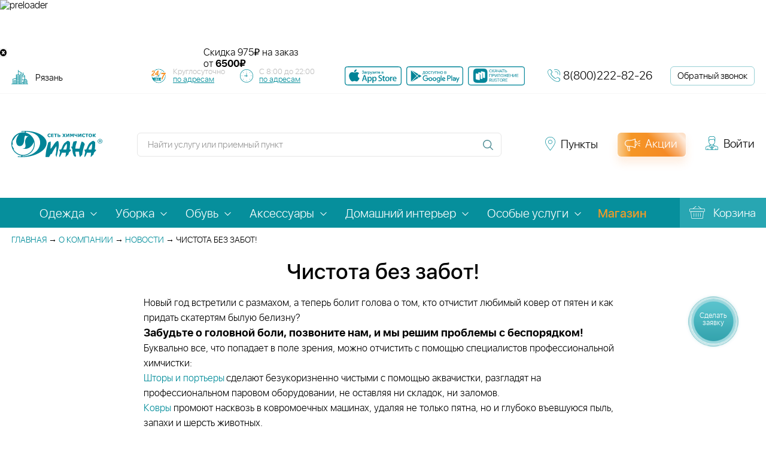

--- FILE ---
content_type: text/html; charset=utf-8
request_url: https://ryazan.dryclean.ru/inc/ajax/search_autocomplete.php
body_size: 19559
content:
{"result":{"services":[{"value":"\u041a\u0443\u0440\u0442\u043a\u0430","url":"\/service\/kurtka_7\/","price":1510},{"value":"\u041c\u043e\u0439\u043a\u0430 \u043e\u043a\u043e\u043d","url":"\/service\/moyka_okon\/","price":200},{"value":"\u0425\u0438\u043c\u0447\u0438\u0441\u0442\u043a\u0430 \u043c\u0430\u0442\u0440\u0430\u0441\u043e\u0432 \u043d\u0430 \u0434\u043e\u043c\u0443","url":"\/service\/khimchistka_matrasov_na_domu\/","price":2530},{"value":"\u0423\u0431\u043e\u0440\u043a\u0430 \u043a\u0432\u0430\u0440\u0442\u0438\u0440\u044b","url":"\/service\/uborka_kvartiry_11\/","price":95},{"value":"\u0427\u0438\u0441\u0442\u043a\u0430 \u043a\u0440\u0435\u0441\u0435\u043b, \u043f\u0443\u0444\u043e\u0432 \u0438 \u0441\u0442\u0443\u043b\u044c\u0435\u0432","url":"\/service\/chistka_kresel_pufov_i_stulev\/","price":600},{"value":"\u0427\u0438\u0441\u0442\u043a\u0430 \u043f\u0440\u044f\u043c\u043e\u0433\u043e \u0434\u0438\u0432\u0430\u043d\u0430","url":"\/service\/chistka_pryamogo_divana\/","price":3000},{"value":"\u0427\u0438\u0441\u0442\u043a\u0430 \u0434\u0438\u0432\u0430\u043d\u043d\u044b\u0445 \u043f\u043e\u0434\u0443\u0448\u0435\u043a","url":"\/service\/chistka_divannykh_podushek\/","price":700},{"value":"\u0427\u0438\u0441\u0442\u043a\u0430 \u0443\u0433\u043b\u043e\u0432\u043e\u0433\u043e \u0434\u0438\u0432\u0430\u043d\u0430","url":"\/service\/chistka_uglovogo_divana\/","price":1100},{"value":"\u0427\u0438\u0441\u0442\u043a\u0430 \u0438\u0437\u0433\u043e\u043b\u043e\u0432\u044c\u044f \u043a\u0440\u043e\u0432\u0430\u0442\u0438","url":"\/service\/chistka_izgolovya_krovati\/","price":4000},{"value":"\u041d\u0430\u043f\u043e\u043b\u044c\u043d\u044b\u0435 \u043f\u043e\u043a\u0440\u044b\u0442\u0438\u044f","url":"\/service\/napolnye_pokrytiya_1\/","price":300},{"value":"\u0423\u0434\u0430\u043b\u0435\u043d\u0438\u0435 \u043b\u043e\u043a\u0430\u043b\u044c\u043d\u044b\u0445 \u0437\u0430\u0433\u0440\u044f\u0437\u043d\u0435\u043d\u0438\u0439","url":"\/service\/udalenie_lokalnykh_zagryazneniy\/","price":90},{"value":"\u0425\u0438\u043c\u0447\u0438\u0441\u0442\u043a\u0430 \u0448\u0442\u043e\u0440 \u0438 \u043b\u0430\u043c\u0431\u0440\u0435\u043a\u0435\u043d\u043e\u0432","url":"\/service\/chistka_shtor_i_lambriken\/","price":390},{"value":"\u0421\u043e\u0440\u043e\u0447\u043a\u0430 (\u0420\u0443\u0431\u0430\u0448\u043a\u0430)","url":"\/service\/sorochka_rubashka_81\/","price":340},{"value":"\u0427\u0438\u0441\u0442\u043a\u0430 \u0441\u043a\u0430\u0442\u0435\u0440\u0442\u0438","url":"\/service\/chistka_skaterti\/","price":210},{"value":"\u0421\u0430\u043b\u0444\u0435\u0442\u043a\u0438","url":"\/service\/salfetki\/","price":410},{"value":"\u0411\u0440\u044e\u043a\u0438","url":"\/service\/bryuki\/","price":1120},{"value":"\u0428\u0442\u0430\u043d\u044b","url":"\/service\/shtany\/","price":1120},{"value":"\u041f\u0443\u0445\u043e\u0432\u0438\u043a","url":"\/service\/pukhovik_1\/","price":2710},{"value":"\u041f\u0438\u0434\u0436\u0430\u043a","url":"\/service\/pidzhak_1\/","price":1090},{"value":"\u041f\u043b\u0430\u0449","url":"\/service\/plashch_16\/","price":2390},{"value":"\u0421\u0443\u043c\u043a\u0430","url":"\/service\/sumka\/","price":3540},{"value":"\u041f\u043b\u0430\u0442\u044c\u0435","url":"\/service\/plate_121\/","price":1540},{"value":"\u041f\u043b\u0430\u0442\u044c\u0435 ","url":"\/service\/vechernee_plate\/","price":3540},{"value":"\u041f\u043b\u0430\u0442\u044c\u0435","url":"\/service\/plate_122\/","price":1540},{"value":"\u0424\u0443\u0442\u0431\u043e\u043b\u043a\u0430","url":"\/service\/futbolka_59\/","price":480},{"value":"\u041f\u0430\u043b\u044c\u0442\u043e","url":"\/service\/palto_8\/","price":2450},{"value":"\u041f\u043e\u043d\u0447\u043e","url":"\/service\/poncho_1\/","price":2390},{"value":"\u041a\u043e\u0436\u0430\u043d\u043e\u0435 \u043f\u0430\u043b\u044c\u0442\u043e","url":"\/service\/kozhanoe_palto_2\/","price":6370},{"value":"\u041f\u0430\u043b\u044c\u0442\u043e \u043d\u0430 \u043c\u0435\u0445\u043e\u0432\u043e\u0439 \u043f\u043e\u0434\u043a\u043b\u0430\u0434\u043a\u0435","url":"\/service\/palto_na_mekhovoy_podkladke_1\/","price":5730},{"value":"\u0421\u0432\u0438\u0442\u0435\u0440","url":"\/service\/sviter_2\/","price":1030},{"value":"\u041a\u043e\u0444\u0442\u0430","url":"\/service\/sviter_1\/","price":1030},{"value":"\u041a\u043e\u0444\u0442\u0430","url":"\/service\/sviter\/","price":1030},{"value":"\u0427\u0435\u0445\u043b\u044b","url":"\/service\/chekhly_21\/","price":690},{"value":"\u0428\u0443\u0431\u0430","url":"\/service\/shuba\/","price":4140},{"value":"\u0413\u043e\u043b\u043e\u0432\u043d\u043e\u0439 \u0443\u0431\u043e\u0440","url":"\/service\/golovnoy_ubor_7\/","price":670},{"value":"\u0414\u0443\u0431\u043b\u0435\u043d\u043a\u0430","url":"\/service\/dublenki_\/","price":5620},{"value":"\u0413\u0430\u043b\u0441\u0442\u0443\u043a","url":"\/service\/galstuk\/","price":670},{"value":"\u041f\u0443\u0445\u043e-\u043f\u0435\u0440\u044c\u0435\u0432\u044b\u0435 \u043f\u043e\u0434\u0443\u0448\u043a\u0438","url":"\/service\/chistka_pukho_perevykh_podushek\/","price":450},{"value":"\u041a\u043e\u0432\u0440\u044b","url":"\/service\/kovry\/","price":570},{"value":"\u0422\u0443\u0444\u043b\u0438","url":"\/service\/tufli\/","price":2980},{"value":"\u041f\u043e\u0441\u0442\u0435\u043b\u044c\u043d\u043e\u0435 \u0431\u0435\u043b\u044c\u0435","url":"\/service\/postelnoe_bele_2\/","price":410},{"value":"\u041f\u0438\u0434\u0436\u0430\u043a","url":"\/service\/pidzhak\/","price":1410},{"value":"\u0421\u043c\u043e\u043a\u0438\u043d\u0433","url":"\/service\/smoking\/","price":3370},{"value":"\u041f\u0438\u0436\u0430\u043c\u0430","url":"\/service\/domashniy_khalat\/","price":660},{"value":"\u0412\u0430\u043a\u0443\u0443\u043c\u043d\u0430\u044f \u0443\u043f\u0430\u043a\u043e\u0432\u043a\u0430","url":"\/service\/vakuumnaya_upakovka\/","price":140},{"value":"\u0427\u0435\u0445\u043b\u0435\u043d\u0438\u0435 ","url":"\/service\/chekhlenie\/","price":560},{"value":"\u0428\u0442\u043e\u0440\u044b","url":"\/service\/shtory_1\/","price":210},{"value":"\u042e\u0431\u043a\u0430","url":"\/service\/yubka_78\/","price":1120},{"value":"\u0410\u043a\u0441\u0435\u0441\u0441\u0443\u0430\u0440\u044b","url":"\/service\/aksessuary_17\/","price":670},{"value":"\u0410\u043a\u0441\u0435\u0441\u0441\u0443\u0430\u0440\u044b","url":"\/service\/aksessuary_16\/","price":670},{"value":"\u0416\u0438\u043b\u0435\u0442","url":"\/service\/zhilet_87\/","price":1090},{"value":"\u042e\u0431\u043a\u0430","url":"\/service\/yubka_3\/","price":2260},{"value":"\u042e\u0431\u043a\u0430","url":"\/service\/yubka_4\/","price":1120},{"value":"\u042e\u0431\u043a\u0430","url":"\/service\/yubka\/","price":380},{"value":"\u0414\u0436\u0438\u043d\u0441\u044b","url":"\/service\/bridzhi\/","price":1120},{"value":"\u0421\u043e\u0440\u043e\u0447\u043a\u0430 (\u0420\u0443\u0431\u0430\u0448\u043a\u0430)","url":"\/service\/sorochka_rubashka_82\/","price":340},{"value":"\u0411\u043b\u0443\u0437\u043a\u0430","url":"\/service\/bluzka_76\/","price":340},{"value":"\u0411\u0440\u044e\u043a\u0438","url":"\/service\/bryuki_6\/","price":1120},{"value":"\u0411\u0440\u044e\u043a\u0438","url":"\/service\/bryuki_2\/","price":1120},{"value":"\u0411\u0440\u044e\u043a\u0438","url":"\/service\/bryuki_7\/","price":1120},{"value":"\u041d\u0438\u0436\u043d\u0435\u0435 \u0431\u0435\u043b\u044c\u0435","url":"\/service\/nizhnee_bele_1\/","price":270},{"value":"\u0421\u043e\u0440\u043e\u0447\u043a\u0430 \u043d\u043e\u0447\u043d\u0430\u044f","url":"\/service\/sorochka_nochnaya\/","price":660},{"value":"\u0424\u0443\u0442\u0431\u043e\u043b\u043a\u0430","url":"\/service\/futbolka_1\/","price":480},{"value":"\u0425\u0430\u043b\u0430\u0442","url":"\/service\/khalat_1\/","price":380},{"value":"\u041a\u043e\u043c\u0431\u0438\u043d\u0435\u0437\u043e\u043d","url":"\/service\/khalat\/","price":560},{"value":"\u041a\u0443\u0440\u0442\u043a\u0430","url":"\/service\/kurtka_2\/","price":380},{"value":"\u0425\u0430\u043b\u0430\u0442","url":"\/service\/khalat_2\/","price":660},{"value":"\u0428\u043e\u0440\u0442\u044b","url":"\/service\/shorty_1\/","price":1120},{"value":"\u0420\u0443\u0431\u0430\u0448\u043a\u0430","url":"\/service\/rubashka\/","price":400},{"value":"\u0416\u0438\u043b\u0435\u0442","url":"\/service\/zhilet_2\/","price":380},{"value":"\u041a\u043e\u043c\u0431\u0438\u043d\u0435\u0437\u043e\u043d","url":"\/service\/kombinezon_2\/","price":560},{"value":"\u0421\u0432\u0430\u0434\u0435\u0431\u043d\u043e\u0435 \u043f\u043b\u0430\u0442\u044c\u0435","url":"\/service\/svadebnoe_plate\/","price":6460},{"value":"\u0416\u0430\u043b\u044e\u0437\u0438","url":"\/service\/zhalyuzi\/","price":80},{"value":"\u0413\u043e\u0431\u0435\u043b\u0435\u043d","url":"\/service\/gobelen\/","price":530},{"value":"\u041c\u044f\u0433\u043a\u0430\u044f \u0438\u0433\u0440\u0443\u0448\u043a\u0430","url":"\/service\/myagkaya_igrushka\/","price":740},{"value":"\u0428\u043a\u0443\u0440\u0430","url":"\/service\/shkura\/","price":2840},{"value":"\u0428\u0430\u0440\u0444","url":"\/service\/sharf\/","price":670},{"value":"\u0417\u043e\u043d\u0442","url":"\/service\/zont\/","price":1450},{"value":"\u041a\u0440\u043e\u0441\u0441\u043e\u0432\u043a\u0438","url":"\/service\/krossovki_1\/","price":2440},{"value":"\u0411\u043e\u0442\u0438\u043d\u043a\u0438","url":"\/service\/botinki_1\/","price":2980},{"value":"\u0411\u0430\u043b\u0435\u0442\u043a\u0438","url":"\/service\/baletki\/","price":2980},{"value":"\u041f\u0435\u0440\u0447\u0430\u0442\u043a\u0438","url":"\/service\/perchatki\/","price":840},{"value":"\u041e\u0434\u0435\u044f\u043b\u043e, \u043f\u043b\u0435\u0434, \u043f\u043e\u043a\u0440\u044b\u0432\u0430\u043b\u043e","url":"\/service\/odeyalo_pled_pokryvalo_6\/","price":1180},{"value":"\u0421\u0430\u043f\u043e\u0433\u0438","url":"\/service\/sapogi_3\/","price":3760},{"value":"\u0414\u0435\u0442\u0441\u043a\u0438\u0435 \u0430\u0432\u0442\u043e\u043a\u0440\u0435\u0441\u043b\u0430, \u043a\u043e\u043b\u044f\u0441\u043a\u0438","url":"\/service\/detskie_avtokresla_kolyaski_13\/","price":3530},{"value":"\u041f\u043e\u0434\u0443\u0448\u043a\u0438 \u043d\u0430 \u0441\u0438\u043d\u0442\u0435\u043f\u043e\u043d\u0435 ","url":"\/service\/podushki_na_sintepone__20\/","price":630},{"value":"\u0421\u043f\u0430\u043b\u044c\u043d\u044b\u0439 \u043c\u0435\u0448\u043e\u043a","url":"\/service\/spalnyy_meshok\/","price":1180},{"value":"\u0425\u0438\u043c\u0447\u0438\u0441\u0442\u043a\u0430 \u0434\u0438\u0432\u0430\u043d\u0430","url":"\/service\/chistka_divana\/","price":3000}],"points":[{"value":"\u041f\u0440\u043e\u0444\u0441\u043e\u044e\u0437\u043d\u0430\u044f \u0443\u043b., \u0434.12","url":"\/priemnye_punkty\/1629\/"},{"value":"\u041b\u0435\u043d\u0438\u043d\u0441\u043a\u0438\u0439 \u043f\u0440\u043e\u0441\u043f., \u0434.62\/1","url":"\/priemnye_punkty\/1634\/"},{"value":"\u041c\u0435\u0440\u0437\u043b\u044f\u043a\u043e\u0432\u0441\u043a\u0438\u0439 \u043f\u0435\u0440., \u0434.7\/2","url":"\/priemnye_punkty\/1641\/"},{"value":"\u0421\u0442\u0430\u0440\u043e\u043a\u0430\u0447\u0430\u043b\u043e\u0432\u0441\u043a\u0430\u044f \u0443\u043b., \u0434.1\u0411","url":"\/priemnye_punkty\/1668\/"},{"value":"\u042e\u0436\u043d\u043e\u0431\u0443\u0442\u043e\u0432\u0441\u043a\u0430\u044f \u0443\u043b., \u0434.91","url":"\/priemnye_punkty\/1673\/"},{"value":"\u0427\u043e\u043d\u0433\u0430\u0440\u0441\u043a\u0438\u0439 \u0431\u0443\u043b., \u0434.4, \u043a.2","url":"\/priemnye_punkty\/1674\/"},{"value":"\u041e\u0441\u0442\u0430\u043d\u043a\u0438\u043d\u0441\u043a\u0430\u044f 1-\u044f \u0443\u043b., \u0434.53","url":"\/priemnye_punkty\/1677\/"},{"value":"\u0416\u0435\u043b\u0435\u0437\u043d\u044f\u043a\u0430 \u041c\u0430\u0442\u0440\u043e\u0441\u0430 \u0431\u0443\u043b., \u0434.33, \u043a.1","url":"\/priemnye_punkty\/1687\/"},{"value":"\u041a\u043e\u043f\u0442\u0435\u0432\u0441\u043a\u0430\u044f \u0443\u043b., \u0434.69, \u0441.1","url":"\/priemnye_punkty\/1688\/"},{"value":"\u0420\u0430\u0441\u043a\u043e\u0432\u043e\u0439 \u0443\u043b., \u0434.10, \u0441\u0442\u0440.4","url":"\/priemnye_punkty\/1697\/"},{"value":"\u0411\u0443\u0442\u043b\u0435\u0440\u043e\u0432\u0430 \u0443\u043b., \u0434.9","url":"\/priemnye_punkty\/1718\/"},{"value":"\u041a\u0430\u043d\u0442\u0435\u043c\u0438\u0440\u043e\u0432\u0441\u043a\u0430\u044f \u0443\u043b., \u0434.6, \u043a.1","url":"\/priemnye_punkty\/1720\/"},{"value":"\u041c\u043e\u0441\u043a\u0432\u043e\u0440\u0435\u0447\u044c\u0435 \u0443\u043b., \u0434.31, \u043a.2","url":"\/priemnye_punkty\/1725\/"},{"value":"\u041e\u0441\u0435\u043d\u043d\u0438\u0439 \u0431\u0443\u043b., \u0434.12, \u043a.1","url":"\/priemnye_punkty\/1752\/"},{"value":"\u0411\u0435\u043b\u043e\u0432\u0435\u0436\u0441\u043a\u0430\u044f \u0443\u043b., \u0434.1, \u043a.2","url":"\/priemnye_punkty\/1773\/"},{"value":"\u041a\u0443\u0440\u043a\u0438\u043d\u0441\u043a\u043e\u0435 \u0448., \u0434.17, \u043a.1","url":"\/priemnye_punkty\/1776\/"},{"value":"\u041a\u0440\u0430\u0441\u043d\u043e\u0434\u0430\u0440\u0441\u043a\u0430\u044f \u0443\u043b., \u0434.57\/1","url":"\/priemnye_punkty\/1782\/"},{"value":"\u041b\u044e\u0431\u043b\u0438\u043d\u0441\u043a\u0430\u044f \u0443\u043b., \u0434.163\/1","url":"\/priemnye_punkty\/1787\/"},{"value":"\u0417\u0430\u0440\u0435\u0432\u044b\u0439 \u043f\u0440., \u0434.10","url":"\/priemnye_punkty\/1792\/"},{"value":"\u0417\u0435\u043b\u0435\u043d\u044b\u0439 \u043f\u0440\u043e\u0441\u043f., \u0434.79\u0410","url":"\/priemnye_punkty\/1808\/"},{"value":"\u0411\u043e\u0440\u043e\u0432\u0441\u043a\u043e\u0435 \u0448., \u0434.35","url":"\/priemnye_punkty\/1814\/"},{"value":"\u0421\u0435\u0432\u0430\u0441\u0442\u043e\u043f\u043e\u043b\u044c\u0441\u043a\u0438\u0439 \u043f\u0440\u043e\u0441\u043f., \u0434.28, \u043a.2","url":"\/priemnye_punkty\/1818\/"},{"value":"\u0412\u0430\u0432\u0438\u043b\u043e\u0432\u0430 \u0443\u043b., \u0434.97","url":"\/priemnye_punkty\/1819\/"},{"value":"\u041c\u0430\u0440\u0448\u0430\u043b\u0430 \u0411\u0438\u0440\u044e\u0437\u043e\u0432\u0430 \u0443\u043b., \u0434.19","url":"\/priemnye_punkty\/1822\/"},{"value":"\u041e\u0442\u0440\u0430\u0434\u043d\u0430\u044f \u0443\u043b., \u0434.16","url":"\/priemnye_punkty\/1827\/"},{"value":"\u041a\u043e\u043c\u0441\u043e\u043c\u043e\u043b\u044c\u0441\u043a\u0438\u0439 \u043f\u0440\u043e\u0441\u043f., \u0434.5\/2","url":"\/priemnye_punkty\/1831\/"},{"value":"\u041f\u043e\u043a\u043b\u043e\u043d\u043d\u0430\u044f \u0443\u043b., \u0434.15","url":"\/priemnye_punkty\/1832\/"},{"value":"\u041f\u0435\u0440\u0432\u043e\u043c\u0430\u0439\u0441\u043a\u0430\u044f \u0443\u043b., \u0434.113","url":"\/priemnye_punkty\/1835\/"},{"value":"\u041f\u0430\u0440\u043a\u043e\u0432\u0430\u044f 10-\u044f \u0443\u043b., \u0434.6","url":"\/priemnye_punkty\/1837\/"},{"value":"\u0420\u043e\u0433\u0430\u0447\u0435\u0432\u0441\u043a\u0438\u0439 \u043f\u0435\u0440., \u0434.5","url":"\/priemnye_punkty\/1843\/"},{"value":"\u0428\u043e\u0441\u0441\u0435\u0439\u043d\u0430\u044f \u0443\u043b., \u0434.34\/36, \u0441.1","url":"\/priemnye_punkty\/1849\/"},{"value":"\u0424\u0438\u043b\u0435\u0432\u0441\u043a\u0430\u044f \u0411. \u0443\u043b., \u0434.55","url":"\/priemnye_punkty\/1853\/"},{"value":"\u0425\u043e\u0440\u043e\u0448\u0435\u0432\u0441\u043a\u043e\u0435 \u0448., \u0434.58","url":"\/priemnye_punkty\/1859\/"},{"value":"\u0414\u043d\u0435\u043f\u0440\u043e\u043f\u0435\u0442\u0440\u043e\u0432\u0441\u043a\u0430\u044f \u0443\u043b., \u0434.20","url":"\/priemnye_punkty\/1868\/"},{"value":"\u041a\u0440\u0430\u0441\u043d\u043e\u0431\u043e\u0433\u0430\u0442\u044b\u0440\u0441\u043a\u0430\u044f \u0443\u043b., \u0434.13","url":"\/priemnye_punkty\/1869\/"},{"value":"\u0412\u0435\u0440\u043d\u0430\u0434\u0441\u043a\u043e\u0433\u043e \u043f\u0440\u043e\u0441\u043f., \u0434.41, \u0441\u0442\u0440.3","url":"\/priemnye_punkty\/1874\/"},{"value":"\u0420\u0430\u043c\u0435\u043d\u043a\u0438 \u0443\u043b., \u0434.16","url":"\/priemnye_punkty\/1877\/"},{"value":"\u041c\u0438\u0447\u0443\u0440\u0438\u043d\u0441\u043a\u0438\u0439 \u043f\u0440\u043e\u0441\u043f., \u0434.7, \u043a.1","url":"\/priemnye_punkty\/1879\/"},{"value":"\u041b\u0435\u043d\u0438\u043d\u0441\u043a\u0438\u0439 \u043f\u0440\u043e\u0441\u043f., \u0434.99","url":"\/priemnye_punkty\/1881\/"},{"value":"\u041d\u0430\u0445\u0438\u043c\u043e\u0432\u0441\u043a\u0438\u0439 \u043f\u0440\u043e\u0441\u043f., \u0434.30\/43","url":"\/priemnye_punkty\/1884\/"},{"value":"\u041f\u0430\u043d\u0444\u0435\u0440\u043e\u0432\u0430 \u0443\u043b., \u0434.7, \u043a.2","url":"\/priemnye_punkty\/1885\/"},{"value":"\u0421\u043c\u043e\u043b\u044c\u043d\u0430\u044f \u0443\u043b., \u0434.32","url":"\/priemnye_punkty\/1894\/"},{"value":"\u0418\u0437\u043c\u0430\u0439\u043b\u043e\u0432\u0441\u043a\u043e\u0435 \u0448., \u0434.24, \u043a.1","url":"\/priemnye_punkty\/1909\/"},{"value":"\u041d\u043e\u0432\u043e\u043f\u0435\u0441\u0447\u0430\u043d\u0430\u044f \u0443\u043b., \u0434.18","url":"\/priemnye_punkty\/1912\/"},{"value":"\u041a\u0438\u0435\u0432\u0441\u043a\u0430\u044f \u0443\u043b., \u0434.20","url":"\/priemnye_punkty\/1925\/"},{"value":"\u042f\u043d\u0430 \u0420\u0430\u0439\u043d\u0438\u0441\u0430 \u0431\u0443\u043b., \u0434.26, \u043a.1","url":"\/priemnye_punkty\/1927\/"},{"value":"\u0422\u0443\u0440\u0438\u0441\u0442\u0441\u043a\u0430\u044f \u0443\u043b., \u0434.27, \u043a.1","url":"\/priemnye_punkty\/1929\/"},{"value":"\u0413\u0435\u043d\u0435\u0440\u0430\u043b\u0430 \u0422\u044e\u043b\u0435\u043d\u0435\u0432\u0430 \u0443\u043b., \u0434.25, \u043a.1","url":"\/priemnye_punkty\/1937\/"},{"value":"\u041c\u0438\u0442\u0438\u043d\u0441\u043a\u0430\u044f \u0443\u043b., \u0434.39","url":"\/priemnye_punkty\/1947\/"},{"value":"\u0410\u043a\u0430\u0434\u0435\u043c\u0438\u043a\u0430 \u042f\u043d\u0433\u0435\u043b\u044f \u0443\u043b., \u0434.6, \u043a.1","url":"\/priemnye_punkty\/1957\/"},{"value":"\u0410\u0434\u043c\u0438\u0440\u0430\u043b\u0430 \u041b\u0430\u0437\u0430\u0440\u0435\u0432\u0430 \u0443\u043b., \u0434.40","url":"\/priemnye_punkty\/1958\/"},{"value":"\u0421\u043a\u043e\u0431\u0435\u043b\u0435\u0432\u0441\u043a\u0430\u044f \u0443\u043b., \u0434.23, \u043a.4","url":"\/priemnye_punkty\/1961\/"},{"value":"\u0413\u0440\u0438\u043d\u0430 \u0443\u043b., \u0434.7","url":"\/priemnye_punkty\/1963\/"},{"value":"\u041b\u043e\u043c\u043e\u043d\u043e\u0441\u043e\u0432\u0441\u043a\u0438\u0439 \u043f\u0440\u043e\u0441\u043f., \u0434.15","url":"\/priemnye_punkty\/1968\/"},{"value":"\u041b\u0438\u043f\u0435\u0446\u043a\u0430\u044f \u0443\u043b., \u0434.7\u0410","url":"\/priemnye_punkty\/1975\/"},{"value":"\u0427\u0435\u0440\u0442\u0430\u043d\u043e\u0432\u0441\u043a\u0430\u044f \u0443\u043b., \u0434.9, \u0441.1","url":"\/priemnye_punkty\/1980\/"},{"value":"\u0411\u0430\u043b\u0430\u043a\u043b\u0430\u0432\u0441\u043a\u0438\u0439 \u043f\u0440\u043e\u0441\u043f., \u0434.5\u0410","url":"\/priemnye_punkty\/1981\/"},{"value":"\u041f\u043e\u043a\u0440\u043e\u0432\u043a\u0430 \u0443\u043b., \u0434.29","url":"\/priemnye_punkty\/1982\/"},{"value":"\u041c\u044b\u0442\u043d\u0430\u044f \u0443\u043b., \u0434.52","url":"\/priemnye_punkty\/1983\/"},{"value":"\u0410\u043b\u0442\u0430\u0439\u0441\u043a\u0430\u044f \u0443\u043b., \u0434.12","url":"\/priemnye_punkty\/1987\/"},{"value":"\u041c\u0430\u0440\u0448\u0430\u043b\u0430 \u0412\u0430\u0441\u0438\u043b\u0435\u0432\u0441\u043a\u043e\u0433\u043e \u0443\u043b., \u0434.17","url":"\/priemnye_punkty\/1989\/"},{"value":"\u0420\u043e\u0433\u043e\u0432\u0430 \u0443\u043b., \u0434.15, \u043a.1","url":"\/priemnye_punkty\/1991\/"},{"value":"\u0410\u043a. \u0410\u043d\u043e\u0445\u0438\u043d\u0430 \u0443\u043b., \u0434.2, \u043a.1\u0411","url":"\/priemnye_punkty\/1994\/"},{"value":"\u0412\u0435\u0440\u043d\u0430\u0434\u0441\u043a\u043e\u0433\u043e \u043f\u0440\u043e\u0441\u043f., \u0434.97\/1","url":"\/priemnye_punkty\/1998\/"},{"value":"\u0410\u043a. \u0410\u043d\u043e\u0445\u0438\u043d\u0430 \u0443\u043b., \u0434.38\/1","url":"\/priemnye_punkty\/2001\/"},{"value":"\u0410\u043a. \u0411\u0430\u043a\u0443\u043b\u0435\u0432\u0430 \u0443\u043b., \u0434.10","url":"\/priemnye_punkty\/2003\/"},{"value":"26 \u0411\u0430\u043a\u0438\u043d\u0441\u043a\u0438\u0445 \u043a\u043e\u043c\u0438\u0441\u0441\u0430\u0440\u043e\u0432 \u0443\u043b., \u0434.7, \u043a.6","url":"\/priemnye_punkty\/2005\/"},{"value":"\u0421\u043a\u0443\u043b\u044c\u043f\u0442\u043e\u0440\u0430 \u041c\u0443\u0445\u0438\u043d\u043e\u0439 \u0443\u043b., \u0434.12","url":"\/priemnye_punkty\/2006\/"},{"value":"\u042f\u0441\u043d\u043e\u0433\u043e\u0440\u0441\u043a\u0430\u044f \u0443\u043b., \u0434.13\/1","url":"\/priemnye_punkty\/2012\/"},{"value":"\u041a\u043e\u0440\u043e\u043b\u0435\u0432, \u0421\u0442\u0430\u043d\u0446\u0438\u043e\u043d\u043d\u0430\u044f \u043f\u043b., \u0434.26\u0410","url":"\/priemnye_punkty\/2015\/"},{"value":"\u0422\u0440\u043e\u0438\u0446\u043a, \u041b\u0435\u0441\u043d\u0430\u044f \u0443\u043b., \u0434.4\u0410","url":"\/priemnye_punkty\/2026\/"},{"value":"\u0429\u0435\u043b\u043a\u043e\u0432\u043e, \u0422\u0430\u043b\u0441\u0438\u043d\u0441\u043a\u0430\u044f \u0443\u043b., \u0434.1","url":"\/priemnye_punkty\/2031\/"},{"value":"\u0411\u0430\u043b\u0430\u0448\u0438\u0445\u0430, \u042d\u043d\u0442\u0443\u0437\u0438\u0430\u0441\u0442\u043e\u0432 \u0448., \u0434.30","url":"\/priemnye_punkty\/2036\/"},{"value":"\u0429\u0435\u0440\u0431\u0438\u043d\u043a\u0430, \u041d\u043e\u0432\u043e\u0441\u0442\u0440\u043e\u0435\u0432\u0441\u043a\u0430\u044f \u0443\u043b., \u0434.6","url":"\/priemnye_punkty\/2037\/"},{"value":"\u0414\u0437\u0435\u0440\u0436\u0438\u043d\u0441\u043a\u0438\u0439, \u0414\u043c. \u0414\u043e\u043d\u0441\u043a\u043e\u0433\u043e \u043f\u043b., \u0434.2\u0410","url":"\/priemnye_punkty\/2045\/"},{"value":"\u0417\u0430\u043f\u0440\u0443\u0434\u043d\u044f, \u041b\u0435\u043d\u0438\u043d\u0430 \u0443\u043b., \u0434.1","url":"\/priemnye_punkty\/2049\/"},{"value":"\u0411\u0430\u043b\u0430\u0448\u0438\u0445\u0430, \u041c\u043e\u0441\u043a\u043e\u0432\u0441\u043a\u0438\u0439 \u0431\u0443\u043b., \u0434.2","url":"\/priemnye_punkty\/2062\/"},{"value":"\u0413\u043e\u0440\u043a\u0438-10 \u043f\u043e\u0441., \u0434.27\/1, 25 \u043a\u043c \u0420\u0443\u0431\u043b\u0435\u0432\u043e-\u0423\u0441\u043f\u0435\u043d\u0441\u043a\u043e\u0435 \u0448.","url":"\/priemnye_punkty\/2066\/"},{"value":"\u041e\u0434\u0438\u043d\u0446\u043e\u0432\u043e, \u041c\u043e\u0436\u0430\u0439\u0441\u043a\u043e\u0435 \u0448., \u0434.71","url":"\/priemnye_punkty\/2072\/"},{"value":"\u0421\u043e\u043b\u043d\u0435\u0447\u043d\u043e\u0433\u043e\u0440\u0441\u043a, \u041c\u041a\u0420 \u0420\u0435\u043a\u0438\u043d\u0446\u043e, \u0423\u0445\u043e\u0432\u0430 \u0443\u043b., \u0434.31","url":"\/priemnye_punkty\/2074\/"},{"value":"\u0414\u0443\u0431\u043d\u0430, \u041f\u043e\u043f\u043e\u0432\u0430 \u0443\u043b., \u0434.10","url":"\/priemnye_punkty\/2078\/"},{"value":"\u041c\u044b\u0442\u0438\u0449\u0438, \u0428\u0430\u0440\u0430\u043f\u043e\u0432\u0441\u043a\u0438\u0439 \u043f\u0440., \u0432\u043b.2","url":"\/priemnye_punkty\/2079\/"},{"value":"\u0414\u043c\u0438\u0442\u0440\u043e\u0432, \u0417\u0430\u0433\u043e\u0440\u0441\u043a\u0430\u044f \u0443\u043b., \u0434.36","url":"\/priemnye_punkty\/2091\/"},{"value":"\u041a\u043e\u0440\u043e\u043b\u0435\u0432, \u041a\u043e\u0440\u043e\u043b\u0435\u0432\u0430 \u043f\u0440\u043e\u0441\u043f., \u0434.6\u0413","url":"\/priemnye_punkty\/2096\/"},{"value":"\u0414\u043c\u0438\u0442\u0440\u043e\u0432, \u0411\u0438\u0440\u043b\u043e\u0432\u043e \u041f\u043e\u043b\u0435 \u0443\u043b., \u0434.1","url":"\/priemnye_punkty\/2105\/"},{"value":"\u041c\u044b\u0442\u0438\u0449\u0438, \u041e\u043b\u0438\u043c\u043f\u0438\u0439\u0441\u043a\u0438\u0439 \u043f\u0440-\u0442,\u0434.21,\u043a.2","url":"\/priemnye_punkty\/2106\/"},{"value":"\u0425\u043e\u0442\u044c\u043a\u043e\u0432\u043e, \u041c\u0438\u0445\u0435\u0435\u043d\u043a\u043e \u0443\u043b., \u0434.24","url":"\/priemnye_punkty\/2108\/"},{"value":"\u041c\u044b\u0442\u0438\u0449\u0438, \u042e\u0431\u0438\u043b\u0435\u0439\u043d\u0430\u044f \u0443\u043b., \u0434.35, \u043a.3","url":"\/priemnye_punkty\/2114\/"},{"value":"\u041a\u043b\u0438\u043d, \u0411\u0430\u043d\u043d\u044b\u0439 \u043f\u0440., \u0434.2","url":"\/priemnye_punkty\/2120\/"},{"value":"\u041a\u043e\u0440\u043e\u043b\u0435\u0432, \u041a\u043e\u0441\u043c\u043e\u043d\u0430\u0432\u0442\u043e\u0432 \u043f\u0440-\u043a\u0442, \u0434.34\u0411","url":"\/priemnye_punkty\/2131\/"},{"value":"\u041c\u044b\u0442\u0438\u0449\u0438, \u0412\u043e\u043b\u043e\u0448\u0438\u043d\u043e\u0439 \u0443\u043b., \u0434.27","url":"\/priemnye_punkty\/2136\/"},{"value":"\u0422\u0443\u0447\u043a\u043e\u0432\u043e, \u041f\u0430\u0440\u0442\u0438\u0437\u0430\u043d \u0443\u043b., \u0434.5","url":"\/priemnye_punkty\/2142\/"},{"value":"\u041f\u043e\u0434\u043e\u043b\u044c\u0441\u043a, \u0411.\u0421\u0435\u0440\u043f\u0443\u0445\u043e\u0432\u0441\u043a\u0430\u044f \u0443\u043b., \u0434.5","url":"\/priemnye_punkty\/2145\/"},{"value":"\u041a\u043b\u0438\u043d, \u0421\u043e\u0432\u0435\u0442\u0441\u043a\u0430\u044f \u043f\u043b., \u0434.5","url":"\/priemnye_punkty\/2150\/"},{"value":"\u041f\u0443\u0448\u043a\u0438\u043d\u043e, \u0422\u0443\u0440\u0433\u0435\u043d\u0435\u0432\u0430 \u0443\u043b., \u0434.1 ","url":"\/priemnye_punkty\/2155\/"},{"value":"\u041f\u043e\u0434\u043e\u043b\u044c\u0441\u043a, \u041c\u0440\u0430\u043c\u043e\u0440\u043d\u0430\u044f \u0443\u043b., \u0434.2 ","url":"\/priemnye_punkty\/2156\/"},{"value":"\u0414\u0443\u0431\u043d\u0430, \u0421\u0430\u0445\u0430\u0440\u043e\u0432\u0430 \u0443\u043b., \u0434.4","url":"\/priemnye_punkty\/2164\/"},{"value":"\u0425\u0438\u043c\u043a\u0438, \u041c\u043e\u043b\u043e\u0434\u0435\u0436\u043d\u0430\u044f \u0443\u043b., \u0434.52","url":"\/priemnye_punkty\/2172\/"},{"value":"\u042f\u0440\u043e\u0441\u043b\u0430\u0432\u043b\u044c, \u041c\u043e\u0441\u043a\u043e\u0432\u0441\u043a\u0438\u0439 \u043f\u0440\u043e\u0441\u043f., \u0434.125","url":"\/priemnye_punkty\/2175\/"},{"value":"\u042f\u0440\u043e\u0441\u043b\u0430\u0432\u043b\u044c, \u041b\u0435\u043d\u0438\u043d\u0433\u0440\u0430\u0434\u0441\u043a\u0438\u0439 \u043f\u0440\u043e\u0441\u043f., \u0434.123","url":"\/priemnye_punkty\/2177\/"},{"value":"\u042f\u0440\u043e\u0441\u043b\u0430\u0432\u043b\u044c, \u0420\u0435\u0441\u043f\u0443\u0431\u043b\u0438\u043a\u0430\u043d\u0441\u043a\u0430\u044f \u0443\u043b., \u0434.7","url":"\/priemnye_punkty\/2179\/"},{"value":"\u0420\u044f\u0437\u0430\u043d\u044c, \u0413\u0430\u0433\u0430\u0440\u0438\u043d\u0430 \u0443\u043b., \u0434.164","url":"\/priemnye_punkty\/2187\/"},{"value":"\u041c\u0430\u043b\u043e\u044f\u0440\u043e\u0441\u043b\u0430\u0432\u0435\u0446 \u043f\u043e\u0441., \u0421\u0430\u0432\u0432\u044b \u0411\u0435\u043b\u044f\u0435\u0432\u0430 \u0443\u043b., \u0434.3","url":"\/priemnye_punkty\/2192\/"},{"value":"\u0418\u0432\u0430\u043d\u043e\u0432\u043e, \u041b\u0435\u0436\u043d\u0435\u0432\u0441\u043a\u0430\u044f \u0443\u043b., \u0434.55","url":"\/priemnye_punkty\/2197\/"},{"value":"\u0418\u0432\u0430\u043d\u043e\u0432\u043e, 8 \u041c\u0430\u0440\u0442\u0430 \u0443\u043b., \u0434.32","url":"\/priemnye_punkty\/2201\/"},{"value":"\u0412\u043b\u0430\u0434\u0438\u043c\u0438\u0440, \u0413\u043e\u0440\u044c\u043a\u043e\u0433\u043e \u0443\u043b., \u0434.60","url":"\/priemnye_punkty\/2202\/"},{"value":"\u0412\u043b\u0430\u0434\u0438\u043c\u0438\u0440, \u0421\u0443\u0437\u0434\u0430\u043b\u044c\u0441\u043a\u0438\u0439 \u043f\u0440\u043e\u0441\u043f., \u0434.28","url":"\/priemnye_punkty\/2204\/"},{"value":"\u0412\u043b\u0430\u0434\u0438\u043c\u0438\u0440, \u0411\u043e\u043b.\u041c\u043e\u0441\u043a\u043e\u0432\u0441\u043a\u0430\u044f \u0443\u043b., \u0434.19\u0410","url":"\/priemnye_punkty\/2205\/"},{"value":"\u0412\u043b\u0430\u0434\u0438\u043c\u0438\u0440, \u041b\u0435\u043d\u0438\u043d\u0430 \u043f\u0440-\u043a\u0442, \u0434.46","url":"\/priemnye_punkty\/2206\/"},{"value":"\u041a\u043e\u043b\u044c\u0447\u0443\u0433\u0438\u043d\u043e, \u041f\u043e\u0431\u0435\u0434\u044b \u0443\u043b., \u0434.6","url":"\/priemnye_punkty\/2210\/"},{"value":"\u041a\u0438\u043c\u0440\u044b, \u0423\u0440\u0438\u0446\u043a\u043e\u0433\u043e \u0443\u043b., \u0434.14","url":"\/priemnye_punkty\/2214\/"},{"value":"\u0422\u0432\u0435\u0440\u044c, \u041a\u043e\u043c\u0438\u043d\u0442\u0435\u0440\u043d\u0430 \u0443\u043b., \u0434.20, \u043a.1","url":"\/priemnye_punkty\/2215\/"},{"value":"\u0422\u0432\u0435\u0440\u044c, \u0413\u043e\u0440\u044c\u043a\u043e\u0433\u043e \u0443\u043b., \u0434.202","url":"\/priemnye_punkty\/2219\/"},{"value":"\u041a\u043e\u043d\u0430\u043a\u043e\u0432\u043e, \u042d\u043d\u0435\u0440\u0433\u0435\u0442\u0438\u043a\u043e\u0432 \u0443\u043b., \u0434.24","url":"\/priemnye_punkty\/2221\/"},{"value":"\u0410\u043b\u0442\u0443\u0444\u044c\u0435\u0432\u0441\u043a\u043e\u0435 \u0448., \u0434.40\u0414","url":"\/priemnye_punkty\/2251\/"},{"value":"\u0420\u044f\u0437\u0430\u043d\u044c, \u0421\u043e\u043b\u043e\u0442\u0447\u0438\u043d\u0441\u043a\u043e\u0435 \u0448., \u0434.11","url":"\/priemnye_punkty\/2294\/"},{"value":"\u041e\u0434\u0438\u043d\u0446\u043e\u0432\u043e, \u0427\u0438\u0441\u0442\u044f\u043a\u043e\u0432\u043e\u0439 \u0443\u043b., \u0434.1","url":"\/priemnye_punkty\/2463\/"},{"value":"\u041c\u044b\u0442\u0438\u0449\u0438, \u0421\u0443\u043a\u0440\u043e\u043c\u043a\u0430 \u0443\u043b., \u0434.5, \u043f\u0430\u0432.12","url":"\/priemnye_punkty\/2519\/"},{"value":"\u0420\u044f\u0437\u0430\u043d\u044c, \u0414\u044f\u0434\u044c\u043a\u043e\u0432\u043e \u0441., \u0438\u043c. \u041d.\u0410.\u0411\u0443\u043b\u0433\u0430\u043a\u043e\u0432\u043e\u0439 \u0443\u043b., \u0434.1 (\u0413\u0438\u043f\u0435\u0440\u043c\u0430\u0440\u043a\u0435\u0442 \u0413\u043b\u043e\u0431\u0443\u0441)","url":"\/priemnye_punkty\/2643\/"},{"value":"\u0420\u044f\u0437\u0430\u043d\u044c, \u0415\u0441\u0435\u043d\u0438\u043d\u0430 \u0443\u043b., \u0434.64\/32","url":"\/priemnye_punkty\/2644\/"},{"value":"\u042f\u0440\u043e\u0441\u043b\u0430\u0432\u043b\u044c, \u041e\u043a\u0442\u044f\u0431\u0440\u044f \u043f\u0440\u043e\u0441\u043f., \u0434.46","url":"\/priemnye_punkty\/2714\/"},{"value":"\u0424\u0440\u044f\u0437\u0438\u043d\u043e, 60 \u043b\u0435\u0442 \u0421\u0421\u0421\u0420 \u0443\u043b., \u0434.10","url":"\/priemnye_punkty\/2865\/"},{"value":"\u0414\u043e\u043c\u043e\u0434\u0435\u0434\u043e\u0432\u043e, \u041a\u0438\u0440\u043e\u0432\u0430 \u0443\u043b., \u0434.9, \u043a.1","url":"\/priemnye_punkty\/2916\/"},{"value":"\u0410\u0432\u0438\u0430\u0442\u043e\u0440\u043e\u0432 \u0443\u043b., \u0434.18","url":"\/priemnye_punkty\/2988\/"},{"value":"\u041b\u0435\u0441\u043d\u043e\u0439 \u0413\u043e\u0440\u043e\u0434\u043e\u043a, \u042d\u043d\u0435\u0440\u0433\u0435\u0442\u0438\u043a\u043e\u0432 \u0443\u043b., \u0434.1","url":"\/priemnye_punkty\/3225\/"},{"value":"\u041a\u043e\u043b\u043e\u043c\u0435\u043d\u0441\u043a\u0430\u044f \u0443\u043b., \u0434.7","url":"\/priemnye_punkty\/3475\/"},{"value":"\u0412\u0430\u0440\u0448\u0430\u0432\u0441\u043a\u043e\u0435 \u0448., \u0434.152, \u043a.2","url":"\/priemnye_punkty\/3477\/"},{"value":"\u041a\u043e\u0440\u043e\u043b\u0435\u0432, \u042e\u0431\u0438\u043b\u0435\u0439\u043d\u044b\u0439 \u041c\u041a\u0420, \u0422\u0438\u0445\u043e\u043d\u0440\u0430\u0432\u043e\u0432\u0430 \u0443\u043b., \u0434.28\u0411","url":"\/priemnye_punkty\/3667\/"},{"value":"\u041c\u0430\u0440\u0448\u0430\u043b\u0430 \u0420\u043e\u043a\u043e\u0441\u0441\u043e\u0432\u0441\u043a\u043e\u0433\u043e \u0431\u0443\u043b., \u0434.31","url":"\/priemnye_punkty\/3840\/"},{"value":"\u0414\u043e\u043c\u043e\u0434\u0435\u0434\u043e\u0432\u043e, \u0413\u0430\u0433\u0430\u0440\u0438\u043d\u0430 \u0443\u043b., \u0434.37","url":"\/priemnye_punkty\/4024\/"},{"value":"\u0425\u0438\u043c\u043a\u0438, \u0413\u043e\u0440\u0448\u0438\u043d\u0430 \u0443\u043b., \u0434.1","url":"\/priemnye_punkty\/4035\/"},{"value":"\u041e\u0434\u0438\u043d\u0446\u043e\u0432\u043e, \u041c\u0430\u043a\u043e\u0432\u0441\u043a\u043e\u0433\u043e \u0443\u043b., \u0434.2\u0410","url":"\/priemnye_punkty\/4106\/"},{"value":"\u0411\u043e\u0440\u043e\u0432\u0441\u043a\u043e\u0435 \u0448., \u0434.27","url":"\/priemnye_punkty\/4196\/"},{"value":"\u0411\u0430\u0443\u043c\u0430\u043d\u0441\u043a\u0430\u044f \u0443\u043b., \u0434.58\u0410 ","url":"\/priemnye_punkty\/6093\/"},{"value":"\u0418\u0432\u0430\u043d\u043e\u0432\u043e, \u041f\u0430\u0440\u0438\u0436\u0441\u043a\u043e\u0439 \u041a\u043e\u043c\u043c\u0443\u043d\u044b \u0443\u043b., \u0434.13","url":"\/priemnye_punkty\/6276\/"},{"value":"\u042f\u0440\u0446\u0435\u0432\u0441\u043a\u0430\u044f \u0443\u043b., \u0434.25\u0410","url":"\/priemnye_punkty\/6333\/"},{"value":"\u0422\u0432\u0435\u0440\u044c, \u041c\u043e\u0441\u043a\u043e\u0432\u0441\u043a\u043e\u0435 \u0448., \u0434.16, \u043a.3","url":"\/priemnye_punkty\/6502\/"},{"value":"\u041a\u043e\u0440\u043e\u043b\u0435\u0432, \u041a\u043e\u043c\u043c\u0443\u043d\u0430\u043b\u044c\u043d\u0430\u044f \u0443\u043b., \u0434.1","url":"\/priemnye_punkty\/6559\/"},{"value":"\u0410\u043b\u0430\u0431\u044f\u043d\u0430 \u0443\u043b., \u0434.13, \u043a.2","url":"\/priemnye_punkty\/6891\/"},{"value":"\u041a\u043e\u0440\u043e\u043b\u0435\u0432, \u041a.\u041c\u0430\u0440\u043a\u0441\u0430 \u0443\u043b., \u0434.1\u0410 ","url":"\/priemnye_punkty\/7042\/"},{"value":"\u0410\u043a. \u0410\u0440\u0446\u0438\u043c\u043e\u0432\u0438\u0447\u0430 \u0443\u043b., \u0434.6","url":"\/priemnye_punkty\/7181\/"},{"value":"\u0420\u044f\u0437\u0430\u043d\u044c, \u041d\u043e\u0432\u043e\u0441\u0435\u043b\u043e\u0432 \u0443\u043b., \u0434.30\u0410","url":"\/priemnye_punkty\/7723\/"},{"value":"\u0420\u0430\u043c\u0435\u043d\u043a\u0438 \u0443\u043b., \u0434.3","url":"\/priemnye_punkty\/7975\/"},{"value":"\u041d\u043e\u0432\u043e\u0447\u0435\u0440\u043a\u0430\u0441\u0441\u043a\u0438\u0439 \u0431\u0443\u043b., \u0434.10, \u043a.1","url":"\/priemnye_punkty\/8247\/"},{"value":"\u041c\u0443\u0440\u043e\u043c, \u041c\u043e\u0441\u043a\u043e\u0432\u0441\u043a\u0430\u044f \u0443\u043b., \u0434.32","url":"\/priemnye_punkty\/8776\/"},{"value":"\u041e\u0431\u043d\u0438\u043d\u0441\u043a, \u041c\u0430\u0440\u043a\u0441\u0430 \u043f\u0440-\u043a\u0442, \u0434.71","url":"\/priemnye_punkty\/8997\/"},{"value":"\u0421\u0442\u043e\u043b\u0435\u0442\u043e\u0432\u0430 \u0443\u043b., \u0434.7","url":"\/priemnye_punkty\/9447\/"},{"value":"\u0411\u0435\u043b\u043e\u0440\u0435\u0447\u0435\u043d\u0441\u043a\u0430\u044f \u0443\u043b., \u0434.36, \u043a.3","url":"\/priemnye_punkty\/10256\/"},{"value":"\u0422\u0430\u0448\u043a\u0435\u043d\u0442\u0441\u043a\u0430\u044f \u0443\u043b., \u0434.15\/22","url":"\/priemnye_punkty\/10258\/"},{"value":"\u0421\u0438\u043c\u0444\u0435\u0440\u043e\u043f\u043e\u043b\u044c\u0441\u043a\u0438\u0439 \u0431\u0443\u043b., \u0434.4","url":"\/priemnye_punkty\/10260\/"},{"value":"\u0427\u0435\u0440\u0435\u043f\u043e\u0432\u0435\u0446, \u041f\u043e\u0431\u0435\u0434\u044b \u043f\u0440-\u043a\u0442, \u0434.200","url":"\/priemnye_punkty\/10758\/"},{"value":"\u041f\u043b\u044e\u0449\u0438\u0445\u0430 \u0443\u043b., \u0434.26\/2, \u0441\u0442\u0440.1","url":"\/priemnye_punkty\/11052\/"},{"value":"\u0422\u0432\u0435\u0440\u044c, \u041b\u0435\u043d\u0438\u043d\u0430 \u043f\u0440-\u043a\u0442, \u0434.10","url":"\/priemnye_punkty\/11232\/"},{"value":"\u0423\u0440\u0430\u043b\u044c\u0441\u043a\u0430\u044f \u0443\u043b., \u0434.6, \u043a.1","url":"\/priemnye_punkty\/11463\/"},{"value":"\u041c\u0430\u0440\u0448\u0430\u043b\u0430 \u0421\u0430\u0432\u0438\u0446\u043a\u043e\u0433\u043e \u0443\u043b., \u0434.12","url":"\/priemnye_punkty\/11617\/"},{"value":"\u0427\u0435\u0440\u0435\u043f\u043e\u0432\u0435\u0446, \u0428\u0435\u043a\u0441\u043d\u0438\u043d\u0441\u043a\u0438\u0439 \u043f\u0440-\u043a\u0442, \u0434.2","url":"\/priemnye_punkty\/11879\/"},{"value":"\u041c\u043d\u0435\u0432\u043d\u0438\u043a\u0438 \u0443\u043b., \u0434.19","url":"\/priemnye_punkty\/11914\/"},{"value":"\u0414\u0435\u0436\u043d\u0435\u0432\u0430 \u043f\u0440., \u0434.23","url":"\/priemnye_punkty\/12509\/"},{"value":"\u0412\u043b\u0430\u0434\u0438\u043c\u0438\u0440, \u041c\u0438\u0440\u0430 \u0443\u043b., \u0434.53","url":"\/priemnye_punkty\/12807\/"},{"value":"\u0422\u0432\u0435\u0440\u044c, \u041e\u043a\u0442\u044f\u0431\u0440\u044c\u0441\u043a\u0438\u0439 \u043f\u0440-\u043a\u0442, \u0434.101","url":"\/priemnye_punkty\/12961\/"},{"value":"\u0420\u044b\u0431\u0438\u043d\u0441\u043a, \u0411\u0430\u0431\u0443\u0448\u043a\u0438\u043d\u0430 \u0443\u043b., \u0434.29","url":"\/priemnye_punkty\/13093\/"},{"value":"\u041f\u043e\u043a\u0440\u044b\u0448\u043a\u0438\u043d\u0430 \u0443\u043b., \u0434.8, \u043a.3","url":"\/priemnye_punkty\/13493\/"},{"value":"\u0412\u0435\u0435\u0440\u043d\u0430\u044f \u0443\u043b., \u0434.22, \u043a.1","url":"\/priemnye_punkty\/13682\/"},{"value":"\u041f\u0430\u0440\u043a\u043e\u0432\u0430\u044f 3-\u044f \u0443\u043b., \u0434.4","url":"\/priemnye_punkty\/14019\/"},{"value":"\u0414\u0437\u0435\u0440\u0436\u0438\u043d\u0441\u043a\u0438\u0439, \u041b\u0435\u0441\u043d\u0430\u044f \u0443\u043b., \u0434.18","url":"\/priemnye_punkty\/14226\/"},{"value":"\u041a\u043e\u0440\u043e\u043b\u0435\u0432, \u041b\u0435\u043d\u0438\u043d\u0430 \u0443\u043b., \u0434.27","url":"\/priemnye_punkty\/14665\/"},{"value":"\u041e\u0434\u0438\u043d\u0446\u043e\u0432\u043e, \u043f.\u0412\u041d\u0418\u0418\u0421\u0421\u041e\u041a, \u0414\u0435\u043d\u0438\u0441\u0430 \u0414\u0430\u0432\u044b\u0434\u043e\u0432\u0430 \u0443\u043b., \u0434.7","url":"\/priemnye_punkty\/14800\/"},{"value":"\u041a\u043b\u0438\u043d, \u0427\u0430\u0439\u043a\u043e\u0432\u0441\u043a\u043e\u0433\u043e \u0443\u043b., \u0434.99","url":"\/priemnye_punkty\/14801\/"},{"value":"\u0414\u043e\u043c\u043e\u0434\u0435\u0434\u043e\u0432\u0441\u043a\u0430\u044f \u0443\u043b., \u0434.1, \u043a.1","url":"\/priemnye_punkty\/15384\/"},{"value":"\u0421\u0443\u0434\u043e\u0441\u0442\u0440\u043e\u0438\u0442\u0435\u043b\u044c\u043d\u0430\u044f \u0443\u043b., \u0434.42\u0410","url":"\/priemnye_punkty\/15582\/"},{"value":"\u041b\u044e\u0431\u0435\u0440\u0446\u044b,  3-\u0435 \u041f\u043e\u0447\u0442\u043e\u0432\u043e\u0435 \u043e\u0442\u0434\u0435\u043b\u0435\u043d\u0438\u0435 \u0443\u043b., \u0434.27\u0410","url":"\/priemnye_punkty\/15640\/"},{"value":"\u041a\u0440\u0430\u0441\u043d\u043e\u0433\u043e\u0440\u0441\u043a\u0438\u0439 \u0440-\u043d, \u0412\u043e\u043a\u0437\u0430\u043b\u044c\u043d\u0430\u044f \u0443\u043b., \u0434.23","url":"\/priemnye_punkty\/16008\/"},{"value":"\u041a\u0440\u0430\u0441\u043d\u043e\u0433\u043e\u0440\u0441\u043a\u0438\u0439 \u0440-\u043e\u043d, \u041f\u0430\u0432\u0448\u0438\u043d\u0441\u043a\u0430\u044f \u043f\u043e\u0439\u043c\u0430, \u0421\u043f\u0430\u0441\u0441\u043a\u0430\u044f \u0443\u043b., \u0434.4","url":"\/priemnye_punkty\/16011\/"},{"value":"\u041a\u0440\u0430\u0441\u043d\u043e\u0433\u043e\u0440\u0441\u043a, \u041b\u0435\u043d\u0438\u043d\u0430 \u0443\u043b., \u0434.2 ","url":"\/priemnye_punkty\/16027\/"},{"value":"\u0411\u043e\u0440\u0438\u0441\u043e\u0432\u0441\u043a\u0438\u0435 \u043f\u0440\u0443\u0434\u044b \u0443\u043b., \u0432\u043b\u0430\u0434.26, \u043a.2","url":"\/priemnye_punkty\/16256\/"},{"value":"\u0411\u0435\u0440\u0435\u0437\u043e\u0432\u043e\u0439 \u0440\u043e\u0449\u0438 \u043f\u0440., \u0434.12","url":"\/priemnye_punkty\/16612\/"},{"value":"\u0410\u0440\u043c\u0430\u0432\u0438\u0440\u0441\u043a\u0430\u044f \u0443\u043b., \u0434.8\/23","url":"\/priemnye_punkty\/16796\/"},{"value":"\u0423\u0434\u0430\u043b\u044c\u0446\u043e\u0432\u0430 \u0443\u043b., \u0434.52","url":"\/priemnye_punkty\/16985\/"},{"value":"\u0421\u043e\u043a\u043e\u043b\u043e\u0432\u043e-\u041c\u0435\u0449\u0435\u0440\u0441\u043a\u0430\u044f \u0443\u043b., \u0434.14","url":"\/priemnye_punkty\/17113\/"},{"value":"\u041f\u043e\u0434\u043e\u043b\u044c\u0441\u043a, \u041f\u0440\u0430\u0432\u0434\u044b \u0443\u043b., \u0434.3","url":"\/priemnye_punkty\/17473\/"},{"value":"\u041c\u0430\u0440\u0448\u0430\u043b\u0430 \u0416\u0443\u043a\u043e\u0432\u0430 \u043f\u0440\u043e\u0441\u043f, \u0434.44","url":"\/priemnye_punkty\/17514\/"},{"value":"\u0410\u0434\u043c\u0438\u0440\u0430\u043b\u0430 \u0423\u0448\u0430\u043a\u043e\u0432\u0430 \u0431\u0443\u043b., \u0434.7","url":"\/priemnye_punkty\/17656\/"},{"value":"2-\u044f \u0412\u043b\u0430\u0434\u0438\u043c\u0438\u0440\u0441\u043a\u0430\u044f \u0443\u043b., \u0434.37, \u043a.1","url":"\/priemnye_punkty\/17690\/"},{"value":"\u0418\u0432\u0430\u043d\u043e\u0432\u043e, \u041b\u0435\u043d\u0438\u043d\u0430 \u043f\u0440\u043e\u0441\u043f., \u0434.57\u0410","url":"\/priemnye_punkty\/17709\/"},{"value":"\u0413\u043e\u043b\u0443\u0431\u0438\u043d\u0441\u043a\u0430\u044f \u0443\u043b., \u0434.5, \u043a.1","url":"\/priemnye_punkty\/17866\/"},{"value":"\u0410\u043a\u0430\u0434\u0435\u043c\u0438\u043a\u0430 \u041a\u0430\u043f\u0438\u0446\u044b \u0443\u043b., \u0434.34\/121 ","url":"\/priemnye_punkty\/18091\/"},{"value":"\u042f\u0441\u043d\u043e\u0433\u043e\u0440\u0441\u043a\u0430\u044f \u0443\u043b., \u0434.2 ","url":"\/priemnye_punkty\/18093\/"},{"value":"\u0413\u0435\u043d\u0435\u0440\u0430\u043b\u0430 \u041a\u0443\u0437\u043d\u0435\u0446\u043e\u0432\u0430 \u0443\u043b. \u0434.25, \u043a.1","url":"\/priemnye_punkty\/18132\/"},{"value":"\u0428\u0443\u044f, \u0412\u0430\u0441\u0438\u043b\u044c\u0435\u0432\u0441\u043a\u0430\u044f \u0443\u043b., \u0434.2","url":"\/priemnye_punkty\/18436\/"},{"value":"\u041c\u0430\u043b\u0430\u044f \u041f\u0438\u0440\u043e\u0433\u043e\u0432\u0441\u043a\u0430\u044f \u0443\u043b., \u0434.25","url":"\/priemnye_punkty\/18547\/"},{"value":"\u0429\u0435\u0440\u0431\u0430\u043a\u043e\u0432\u0441\u043a\u0430\u044f \u0443\u043b, \u0434.7","url":"\/priemnye_punkty\/18651\/"},{"value":"\u041a\u0440\u0430\u0441\u043d\u043e\u0433\u043e\u0440\u0441\u043a, \u041f\u0430\u0440\u043a\u043e\u0432\u0430\u044f \u0443\u043b., \u0434.1","url":"\/priemnye_punkty\/18716\/"},{"value":"\u0410\u043b\u0435\u043a\u0441\u0430\u043d\u0434\u0440\u043e\u0432, \u041b\u0435\u043d\u0438\u043d\u0430 \u0443\u043b., \u0434.13 \u043a.1","url":"\/priemnye_punkty\/19003\/"},{"value":"\u041b\u0438\u0442\u043e\u0432\u0441\u043a\u0438\u0439 \u0431\u0443\u043b., \u0434.22","url":"\/priemnye_punkty\/19272\/"},{"value":"\u042f\u0440\u043e\u0441\u043b\u0430\u0432\u043b\u044c, \u0422\u043e\u043b\u0431\u0443\u0445\u0438\u043d\u0430 \u043f\u0440-\u043a\u0442, \u0434.47","url":"\/priemnye_punkty\/19909\/"},{"value":"\u0427\u0435\u0440\u043a\u0438\u0437\u043e\u0432\u0441\u043a\u0430\u044f \u0411. \u0443\u043b., \u0434.3, \u043a.1","url":"\/priemnye_punkty\/19935\/"},{"value":"\u0411\u043e\u0440\u0438\u0441\u0430 \u041f\u0430\u0441\u0442\u0435\u0440\u043d\u0430\u043a\u0430 \u0443\u043b., \u0434.3","url":"\/priemnye_punkty\/20099\/"},{"value":"\u0411\u043e\u043b\u044c\u0448\u0430\u044f \u041f\u043e\u0447\u0442\u043e\u0432\u0430\u044f \u0443\u043b., \u0434.7, \u0441.1","url":"\/priemnye_punkty\/20544\/"},{"value":"\u0427\u043e\u043d\u0433\u0430\u0440\u0441\u043a\u0438\u0439 \u0431\u0443\u043b., \u0434.19","url":"\/priemnye_punkty\/20791\/"},{"value":"\u041a\u0440\u0430\u0441\u043d\u043e\u0433\u043e\u0440\u0441\u043a, \u0423\u0441\u043f\u0435\u043d\u0441\u043a\u0430\u044f \u0443\u043b., \u0434.24","url":"\/priemnye_punkty\/21201\/"},{"value":"\u041a\u0443\u0431\u0438\u043d\u043a\u0430 \u043f\u043e\u0441., \u041d\u0430\u0440\u043e-\u0444\u043e\u043c\u0438\u043d\u0441\u043a\u043e\u0435 \u0448., \u0441.10","url":"\/priemnye_punkty\/21959\/"},{"value":"\u0420\u044b\u0431\u0438\u043d\u0441\u043a, \u0413\u0435\u0440\u0446\u0435\u043d\u0430 \u0443\u043b., \u0434.62\/9","url":"\/priemnye_punkty\/22189\/"},{"value":"\u041a\u0440\u0430\u0441\u043d\u043e\u0433\u043e\u0440\u0441\u043a, \u041a\u0440\u0430\u0441\u043d\u043e\u0433\u043e\u0440\u0441\u043a\u0438\u0439 \u0431\u0443\u043b., \u0434.17","url":"\/priemnye_punkty\/22335\/"},{"value":"\u0429\u0435\u043b\u043a\u043e\u0432\u043e, \u0427\u043a\u0430\u043b\u043e\u0432\u0441\u043a\u0430\u044f \u0443\u043b., \u0434.1","url":"\/priemnye_punkty\/22738\/"},{"value":"\u0412\u0435\u0440\u043d\u0430\u0434\u0441\u043a\u043e\u0433\u043e \u043f\u0440\u043e\u0441\u043f., \u0434.39","url":"\/priemnye_punkty\/23710\/"},{"value":"\u0411\u043e\u0440\u043e\u0432\u0441\u043a\u043e\u0435 \u0448., \u0434.30","url":"\/priemnye_punkty\/23992\/"},{"value":"\u0425\u043e\u0440\u043e\u0448\u0435\u0432\u0441\u043a\u043e\u0435 \u0448., \u0434.12, \u0441.1","url":"\/priemnye_punkty\/24538\/"},{"value":"\u041f\u0430\u0440\u043a\u043e\u0432\u0430\u044f 9-\u044f \u0443\u043b., \u0434.33","url":"\/priemnye_punkty\/25123\/"},{"value":"\u041d\u0430\u0440\u043e-\u0424\u043e\u043c\u0438\u043d\u0441\u043a, \u041f\u043e\u043b\u0443\u0431\u043e\u044f\u0440\u043e\u0432\u0430 \u0443\u043b., \u0441.8","url":"\/priemnye_punkty\/25124\/"},{"value":"\u041f\u043e\u0434\u043e\u043b\u044c\u0441\u043a, \u041b\u0435\u043d\u0438\u043d\u0433\u0440\u0430\u0434\u0441\u043a\u0430\u044f \u0443\u043b., \u0434.21","url":"\/priemnye_punkty\/25133\/"},{"value":"\u0418\u0432\u0430\u043d\u0442\u0435\u0435\u0432\u0441\u043a\u0430\u044f \u0443\u043b., \u0434.17, \u043a.1","url":"\/priemnye_punkty\/25632\/"},{"value":"\u041b\u044e\u0431\u0435\u0440\u0446\u044b, \u041a\u043e\u043c\u0441\u043e\u043c\u043e\u043b\u044c\u0441\u043a\u0438\u0439 \u043f\u0440\u043e\u0441\u043f., \u0434.9","url":"\/priemnye_punkty\/25912\/"},{"value":"\u041e\u0434\u0438\u043d\u0446\u043e\u0432\u043e, \u0421\u0430\u0434\u043e\u0432\u0430\u044f \u0443\u043b., \u0434. 24","url":"\/priemnye_punkty\/26090\/"},{"value":"\u0411\u0438\u0440\u044e\u043b\u0435\u0432\u0441\u043a\u0430\u044f \u0443\u043b., \u0434.24, \u043a.1","url":"\/priemnye_punkty\/26679\/"},{"value":"\u041a\u043b\u0438\u043d, \u041a\u0430\u0440\u043b\u0430 \u041c\u0430\u0440\u043a\u0441\u0430 \u0443\u043b., \u0434.6, \u0441.7","url":"\/priemnye_punkty\/27046\/"},{"value":"\u041c\u043e\u0441\u043a\u043e\u0432\u0441\u043a\u0438\u0439, \u0425\u0430\u0431\u0430\u0440\u043e\u0432\u0430 \u0443\u043b., \u0434.2","url":"\/priemnye_punkty\/27107\/"},{"value":"\u0421\u0435\u0440\u043f\u0443\u0445\u043e\u0432, \u0412\u043e\u0440\u043e\u0448\u0438\u043b\u043e\u0432\u0430 \u0443\u043b., \u0434.130\u0410","url":"\/priemnye_punkty\/29136\/"},{"value":"\u041a\u043e\u0440\u043d\u0435\u044f \u0427\u0443\u043a\u043e\u0432\u0441\u043a\u043e\u0433\u043e \u0443\u043b., \u0434.5","url":"\/priemnye_punkty\/29219\/"},{"value":"\u041c\u043e\u0441\u043a\u043e\u0432\u0441\u043a\u0438\u0439, \u0420\u0430\u0434\u0443\u0436\u043d\u0430\u044f \u0443\u043b., \u0434.13, \u043a.4","url":"\/priemnye_punkty\/29495\/"},{"value":"\u041a\u0440\u0430\u0441\u043d\u043e\u0433\u043e\u0440\u0441\u043a, \u0418\u043b\u044c\u0438\u043d\u0441\u043a\u043e\u0435 \u0448., \u0434.14, \u043a.1","url":"\/priemnye_punkty\/29845\/"},{"value":"\u0421\u043e\u043b\u043d\u0446\u0435\u0432\u0441\u043a\u0438\u0439 \u043f\u0440-\u0442., \u0434.2","url":"\/priemnye_punkty\/30172\/"},{"value":"\u041d\u043e\u0432\u043e\u0447\u0435\u0440\u0435\u043c\u0443\u0448\u043a\u0438\u043d\u0441\u043a\u0430\u044f \u0443\u043b., \u0434.21, \u043a.1","url":"\/priemnye_punkty\/30580\/"},{"value":"\u041b\u044e\u0431\u0435\u0440\u0446\u044b, \u041e\u043a\u0442\u044f\u0431\u0440\u044c\u0441\u043a\u0438\u0439 \u043f\u0440\u043e\u0441\u043f\u0435\u043a\u0442, \u0432\u043b.112","url":"\/priemnye_punkty\/30765\/"},{"value":"\u042f\u0431\u043b\u043e\u0447\u043a\u043e\u0432\u0430 \u0443\u043b., \u0434.19\u0413","url":"\/priemnye_punkty\/31006\/"},{"value":"\u041c\u0435\u043d\u0436\u0438\u043d\u0441\u043a\u043e\u0433\u043e \u0443\u043b., \u0434.32","url":"\/priemnye_punkty\/31428\/"},{"value":"6-\u044f \u041d\u043e\u0432\u043e\u0432\u0430\u0442\u0443\u0442\u0438\u043d\u0441\u043a\u0430\u044f \u0443\u043b, \u0434.1","url":"\/priemnye_punkty\/31505\/"},{"value":"\u0410\u0432\u0442\u043e\u0437\u0430\u0432\u043e\u0434\u0441\u043a\u0430\u044f \u0443\u043b., \u0434.18","url":"\/priemnye_punkty\/31506\/"},{"value":"\u041e\u0431\u0440\u0443\u0447\u0435\u0432\u0430 \u0443\u043b., \u0434.5\u0410","url":"\/priemnye_punkty\/31872\/"},{"value":"\u0412\u0438\u043b\u044c\u043d\u044e\u0441\u0441\u043a\u0430\u044f \u0443\u043b., \u0434.5","url":"\/priemnye_punkty\/31912\/"},{"value":"\u041f\u0440\u043e\u0441\u043f\u0435\u043a\u0442 \u041c\u0438\u0440\u0430, \u0434.122\t","url":"\/priemnye_punkty\/32321\/"},{"value":"\u041a\u0443\u0437\u043d\u0435\u0446\u043a\u0438\u0439 \u043c\u043e\u0441\u0442 \u0443\u043b., \u0434.19, \u0441.1","url":"\/priemnye_punkty\/33303\/"},{"value":"\u042f\u0440\u043e\u0441\u043b\u0430\u0432\u0441\u043a\u0430\u044f \u043e\u0431\u043b., \u042f\u0440\u043e\u0441\u043b\u0430\u0432\u0441\u043a\u0438\u0439 \u041c\u041a\u0420, \u0417\u0430\u0432\u043e\u043b\u0436\u0441\u043a\u043e\u0435 \u0441.\u043f., \u041a\u043e\u043c\u043f\u043b\u0435\u043a\u0441\u043d\u0430\u044f \u0442\u0435\u0440., \u0441\u0442\u0440.1\t\t","url":"\/priemnye_punkty\/33930\/"},{"value":"\u041b\u0435\u043d\u0438\u043d\u0433\u0440\u0430\u0434\u0441\u043a\u0438\u0439 \u043f\u0440-\u043a\u0442, \u0434.75, \u043a.1","url":"\/priemnye_punkty\/33964\/"},{"value":"\u041a\u0440\u0430\u0441\u043d\u043e\u0433\u043e\u0440\u0441\u043a, \u0412\u043e\u043b\u043e\u043a\u043e\u043b\u0430\u043c\u0441\u043a\u043e\u0435 \u0448., \u0434.3, \u0441.1","url":"\/priemnye_punkty\/34302\/"},{"value":"\u041d\u0430\u0445\u0430\u0431\u0438\u043d\u043e \u043f\u043e\u0441., \u0427\u043a\u0430\u043b\u043e\u0432\u0430 \u0443\u043b., \u0434.7\t\t","url":"\/priemnye_punkty\/34486\/"},{"value":"\u0413\u0435\u043d\u0435\u0440\u0430\u043b\u0430 \u0411\u0435\u043b\u043e\u0432\u0430 \u0443\u043b., \u0434.59","url":"\/priemnye_punkty\/34996\/"},{"value":"\u0414\u043e\u043c\u043e\u0434\u0435\u0434\u043e\u0432\u0441\u043a\u0430\u044f \u0443\u043b., \u0434.42","url":"\/priemnye_punkty\/35476\/"},{"value":"\u041a\u043e\u0441\u0442\u0440\u043e\u043c\u0430, \u0421\u043e\u0432\u0435\u0442\u0441\u043a\u0430\u044f \u0443\u043b., \u0434.103\u0412","url":"\/priemnye_punkty\/35761\/"},{"value":"\u0429\u0435\u043b\u043a\u043e\u0432\u043e, \u041f\u0440\u043e\u043b\u0435\u0442\u0430\u0440\u0441\u043a\u0438\u0439 \u043f\u0440-\u043a\u0442, \u0434.4, \u043a.3","url":"\/priemnye_punkty\/35958\/"},{"value":"\u0411\u043e\u0440\u0438\u0441\u0430 \u0413\u0430\u043b\u0443\u0448\u043a\u0438\u043d\u0430 \u0443\u043b., \u0434.17","url":"\/priemnye_punkty\/35974\/"},{"value":"\u0412\u0435\u0448\u043d\u044f\u043a\u043e\u0432\u0441\u043a\u0430\u044f \u0443\u043b., \u0434.9, \u043a.2","url":"\/priemnye_punkty\/35975\/"},{"value":"\u0418\u0432\u0430\u043d\u0442\u0435\u0435\u0432\u043a\u0430, \u0414\u0437\u0435\u0440\u0436\u0438\u043d\u0441\u043a\u043e\u0433\u043e \u0443\u043b., \u0434.21\/2","url":"\/priemnye_punkty\/36537\/"},{"value":"\u041a\u0440\u0430\u0441\u043d\u043e\u0433\u043e\u0440\u0441\u043a, \u041f\u043e\u0434\u043c\u043e\u0441\u043a\u043e\u0432\u043d\u044b\u0439 \u0431\u0443\u043b., \u0434.9","url":"\/priemnye_punkty\/37102\/"},{"value":"\u0421\u0432\u043e\u0431\u043e\u0434\u044b \u0443\u043b., \u0434.75, \u043a.1","url":"\/priemnye_punkty\/37134\/"},{"value":"\u0411\u0430\u043b\u0430\u0448\u0438\u0445\u0430, \u042f\u043d\u0442\u0430\u0440\u043d\u044b\u0439 \u041c\u041a\u0420, \u041a\u043e\u043b\u044c\u0446\u0435\u0432\u0430\u044f \u0443\u043b., \u0434.3, \u043a.2","url":"\/priemnye_punkty\/37213\/"},{"value":"\u041a\u043e\u0441\u0442\u0440\u043e\u043c\u0430, \u0414\u0430\u0432\u044b\u0434\u043e\u0432\u0441\u043a\u0438\u0439-3 \u041c\u041a\u0420, \u0434.11, \u043f\u043e\u043c.1\t\t\t\t","url":"\/priemnye_punkty\/37591\/"},{"value":"\u043f\u0440\u043e\u0441\u043f\u0435\u043a\u0442 \u0417\u0430\u0449\u0438\u0442\u043d\u0438\u043a\u043e\u0432 \u041c\u043e\u0441\u043a\u0432\u044b, \u0434.15","url":"\/priemnye_punkty\/38197\/"},{"value":"\u0412\u043e\u0439\u043a\u043e\u0432\u0441\u043a\u0438\u0439 1-\u0439 \u043f\u0440., \u0434.4, \u043a.1","url":"\/priemnye_punkty\/38621\/"},{"value":"\u0417\u043d\u0430\u043c\u044f \u041e\u043a\u0442\u044f\u0431\u0440\u044f, 31, \u0441.4","url":"\/priemnye_punkty\/38622\/"},{"value":"\u041a\u0438\u043c\u0440\u044b, 50 \u043b\u0435\u0442 \u0412\u041b\u041a\u0421\u041c \u0443\u043b., \u0434.66","url":"\/priemnye_punkty\/38623\/"},{"value":"\u0411\u0430\u043b\u0430\u0448\u0438\u0445\u0430, \u0421\u0432\u0435\u0440\u0434\u043b\u043e\u0432\u0430 \u0443\u043b., \u0434.7","url":"\/priemnye_punkty\/40112\/"},{"value":"\u041b\u044e\u0441\u0438\u043d\u043e\u0432\u0441\u043a\u0430\u044f \u0443\u043b., \u0434.4","url":"\/priemnye_punkty\/40540\/"},{"value":"\u0428\u043e\u0441\u0441\u0435\u0439\u043d\u0430\u044f \u0443\u043b., \u0434.1\/2, \u0441.4","url":"\/priemnye_punkty\/40541\/"},{"value":"\u041a\u043e\u0441\u0442\u044f\u043a\u043e\u0432\u0430 \u0443\u043b., \u0434.15","url":"\/priemnye_punkty\/40964\/"},{"value":"\u0427\u0435\u0445\u043e\u0432, \u041f\u043e\u043b\u0438\u0433\u0440\u0430\u0444\u0438\u0441\u0442\u043e\u0432 \u0443\u043b., \u0434.21\/1","url":"\/priemnye_punkty\/41528\/"},{"value":"\u0421\u043a\u0443\u043b\u044c\u043f\u0442\u043e\u0440\u0430 \u041c\u0443\u0445\u0438\u043d\u043e\u0439 \u0443\u043b., \u0434.6","url":"\/priemnye_punkty\/48073\/"},{"value":"\u0422\u0435\u043f\u043b\u044b\u0439 \u0441\u0442\u0430\u043d \u0443\u043b., \u0432\u043b.27","url":"\/priemnye_punkty\/48459\/"},{"value":"\u041f\u044b\u0440\u044c\u0435\u0432\u0430 \u0443\u043b., \u0434.16","url":"\/priemnye_punkty\/50612\/"},{"value":"\u0411\u0430\u043b\u0430\u0448\u0438\u0445\u0430, \u041b\u0435\u043d\u0438\u043d\u0430 \u043f\u0440-\u043a\u0442, \u0434.74","url":"\/priemnye_punkty\/50689\/"},{"value":"\u0414\u043e\u043c\u043e\u0434\u0435\u0434\u043e\u0432\u043e, \u041a\u0430\u0448\u0438\u0440\u0441\u043a\u043e\u0435 \u0448., \u0434.70","url":"\/priemnye_punkty\/52344\/"},{"value":"\u041e\u0434\u0438\u043d\u0446\u043e\u0432\u043e, \u0427\u0438\u043a\u0438\u043d\u0430 \u0443\u043b., \u0434.1\u0410","url":"\/priemnye_punkty\/52691\/"},{"value":"\u041b\u0435\u0441\u043a\u043e\u0432\u0430 \u0443\u043b., \u0434.8","url":"\/priemnye_punkty\/53062\/"},{"value":"\u041b\u0435\u0442\u0447\u0438\u043a\u0430 \u0411\u0430\u0431\u0443\u0448\u043a\u0438\u043d\u0430 \u0443\u043b., \u0434.32, \u043a.3","url":"\/priemnye_punkty\/53063\/"},{"value":"\u041a\u043e\u0440\u043d\u0435\u0439\u0447\u0443\u043a\u0430 \u0443\u043b., \u0434.54","url":"\/priemnye_punkty\/53066\/"},{"value":"\u0410\u0434\u043c\u0438\u0440\u0430\u043b\u0430 \u041c\u0430\u043a\u0430\u0440\u043e\u0432\u0430 \u0443\u043b., \u0434.6, \u0441.13","url":"\/priemnye_punkty\/53069\/"},{"value":"\u0428\u0438\u0440\u043e\u043a\u0430\u044f \u0443\u043b., \u0434.9, \u043a.1","url":"\/priemnye_punkty\/53070\/"},{"value":"\u041f\u043e\u043b\u044f\u0440\u043d\u0430\u044f \u0443\u043b., \u0434.21","url":"\/priemnye_punkty\/53071\/"},{"value":"\u041f\u0435\u0442\u0440\u043e\u0437\u0430\u0432\u043e\u0434\u0441\u043a\u0430\u044f \u0443\u043b., \u0434.24\u0411","url":"\/priemnye_punkty\/53074\/"},{"value":"\u041e\u043d\u0435\u0436\u0441\u043a\u0430\u044f \u0443\u043b., \u0434.34, \u043a.1","url":"\/priemnye_punkty\/53075\/"},{"value":"\u041b\u0435\u043d\u0438\u043d\u0433\u0440\u0430\u0434\u0441\u043a\u043e\u0435 \u0448., \u0434.128","url":"\/priemnye_punkty\/53076\/"},{"value":"\u0421\u043d\u0435\u0436\u043d\u0430\u044f \u0443\u043b., \u0434.26","url":"\/priemnye_punkty\/53078\/"},{"value":"\u0425\u0438\u043c\u043a\u0438, \u0421\u043e\u0432\u0445\u043e\u0437\u043d\u0430\u044f \u0443\u043b., \u0434.10","url":"\/priemnye_punkty\/53079\/"},{"value":"\u0421\u0435\u043b\u044f\u0442\u0438\u043d\u043e \u043f\u043e\u0441., \u0411\u043e\u043b\u044c\u043d\u0438\u0447\u043d\u0430\u044f \u0443\u043b., \u0434.10\u0410\/10\u0411","url":"\/priemnye_punkty\/53276\/"},{"value":"\u041f\u044f\u0442\u043d\u0438\u0446\u043a\u043e\u0435 \u0448\u043e\u0441\u0441\u0435, \u0434.21","url":"\/priemnye_punkty\/53981\/"},{"value":"\u0422\u0443\u043b\u0430, \u041f\u0440\u043e\u043b\u0435\u0442\u0430\u0440\u0441\u043a\u0430\u044f \u0443\u043b., \u0434.2","url":"\/priemnye_punkty\/54096\/"},{"value":"\u0421\u0432\u043e\u0431\u043e\u0434\u043d\u044b\u0439 \u043f\u0440-\u043a\u0442, \u0434.9\u0412","url":"\/priemnye_punkty\/57229\/"},{"value":"\u0428\u0438\u043f\u0438\u043b\u043e\u0432\u0441\u043a\u0430\u044f \u0443\u043b., \u0434.50, \u043a.1","url":"\/priemnye_punkty\/57260\/"},{"value":"\u041e\u0437\u0435\u0440\u043d\u0430\u044f \u0443\u043b. \u0434.35","url":"\/priemnye_punkty\/58603\/"},{"value":"\u0420\u0438\u0436\u0441\u043a\u0438\u0439 \u043f\u0440., \u0432\u043b.4, \u0441.1","url":"\/priemnye_punkty\/59288\/"},{"value":"\u0417\u0430\u0442\u043e\u043d\u043d\u0430\u044f \u0443\u043b., \u0434.11, \u043a.2\u0410","url":"\/priemnye_punkty\/59456\/"},{"value":"\u0421\u0445\u043e\u0434\u043d\u0435\u043d\u0441\u043a\u0430\u044f \u0443\u043b., \u0434.5","url":"\/priemnye_punkty\/60123\/"},{"value":"\u0422\u0440\u043e\u0438\u0446\u043a, \u0412 \u041c\u041a\u0420, \u0434.40","url":"\/priemnye_punkty\/60205\/"},{"value":"\u0423\u043d\u0438\u0432\u0435\u0440\u0441\u0438\u0442\u0435\u0442\u0441\u043a\u0438\u0439 \u043f\u0440\u043e\u0441\u043f., \u0434.21, \u043a.1","url":"\/priemnye_punkty\/60363\/"},{"value":"\u0424\u0440\u044f\u0437\u0438\u043d\u043e, \u0421\u043e\u0432\u0435\u0442\u0441\u043a\u0430\u044f \u0443\u043b., \u0434.17","url":"\/priemnye_punkty\/60674\/"},{"value":"\u0422\u0430\u043b\u043b\u0438\u043d\u0441\u043a\u0430\u044f \u0443\u043b., \u0434.18","url":"\/priemnye_punkty\/60867\/"},{"value":"\u041b\u044e\u0431\u0435\u0440\u0446\u044b, \u041a\u0438\u0440\u043e\u0432\u0430 \u0443\u043b., \u0434.9, \u043a.2","url":"\/priemnye_punkty\/60868\/"},{"value":"\u041f\u043e\u043b\u044f\u043d\u044b \u0443\u043b., \u0434.5","url":"\/priemnye_punkty\/61051\/"},{"value":"\u0410\u0440\u0431\u0430\u0442 \u0443\u043b., \u0434.24","url":"\/priemnye_punkty\/61265\/"},{"value":"\u041a\u0443\u0443\u0441\u0438\u043d\u0435\u043d\u0430 \u0443\u043b., \u0434.7, \u043a.1","url":"\/priemnye_punkty\/61526\/"},{"value":"\u0420\u044f\u0437\u0430\u043d\u044c, \u041c\u043e\u0441\u043a\u043e\u0432\u0441\u043a\u043e\u0435 \u0448\u043e\u0441\u0441\u0435, \u0434.5\u0410","url":"\/priemnye_punkty\/61738\/"},{"value":"\u0425\u043e\u0434\u044b\u043d\u0441\u043a\u0438\u0439 \u0431\u0443\u043b., \u0434.20\u0410","url":"\/priemnye_punkty\/61812\/"},{"value":"\u0420\u044f\u0437\u0430\u043d\u044c, \u0411\u0438\u0440\u044e\u0437\u043e\u0432\u0430 \u0443\u043b., \u0434.22, \u043a.3","url":"\/priemnye_punkty\/62573\/"},{"value":"\u041a\u0430\u0448\u0438\u0440\u0441\u043a\u043e\u0435 \u0448\u043e\u0441\u0441\u0435, \u0434.80","url":"\/priemnye_punkty\/62708\/"},{"value":"\u0422\u0430\u043b\u043b\u0438\u043d\u0441\u043a\u0430\u044f \u0443\u043b., \u0434.7","url":"\/priemnye_punkty\/62860\/"},{"value":"\u041f\u0430\u0440\u043a\u043e\u0432\u0430\u044f 11-\u044f \u0443\u043b., \u0434.9\/35","url":"\/priemnye_punkty\/62874\/"},{"value":"\u0412\u043b\u0430\u0434\u0438\u043c\u0438\u0440, \u041d\u0438\u0436\u043d\u044f\u044f \u0414\u0443\u0431\u0440\u043e\u0432\u0430 \u0443\u043b., \u0434.13","url":"\/priemnye_punkty\/63032\/"},{"value":"\u0410\u043d\u0434\u0440\u0435\u044f \u0422\u0430\u0440\u043a\u043e\u0432\u0441\u043a\u043e\u0433\u043e \u0431-\u0440, \u0434.7","url":"\/priemnye_punkty\/63119\/"},{"value":"\u0412\u0438\u0434\u043d\u043e\u0435, \u041e\u043b\u0438\u043c\u043f\u0438\u0439\u0441\u043a\u0430\u044f \u0443\u043b., \u0434.6, \u043a.1","url":"\/priemnye_punkty\/63354\/"},{"value":"\u0413\u0440\u0438\u0437\u043e\u0434\u0443\u0431\u043e\u0432\u043e\u0439 \u0443\u043b., \u0434.4, \u043a.4","url":"\/priemnye_punkty\/63612\/"},{"value":"\u0411\u0430\u043b\u0430\u0448\u0438\u0445\u0430, \u042d\u043d\u0442\u0443\u0437\u0438\u0430\u0441\u0442\u043e\u0432 \u0448., \u0434.11, \u0441.2","url":"\/priemnye_punkty\/63659\/"},{"value":"\u041b\u044e\u0431\u0435\u0440\u0446\u044b, \u0411\u0430\u0440\u044b\u043a\u0438\u043d\u0430 \u0443\u043b., \u0434.3","url":"\/priemnye_punkty\/63662\/"},{"value":"\u0411\u043e\u0440\u043e\u0432\u0441\u043a\u043e\u0435 \u0448., \u0434.2, \u043a.5","url":"\/priemnye_punkty\/63675\/"},{"value":"\u0412\u043e\u0437\u043d\u0435\u0441\u0435\u043d\u0441\u043a\u0438\u0439 \u043f\u0435\u0440., \u0434.16\/4","url":"\/priemnye_punkty\/63809\/"},{"value":"\u041f\u0440\u043e\u0438\u0437\u0432\u043e\u0434\u0441\u0442\u0432\u0435\u043d\u043d\u0430\u044f \u0443\u043b., \u0434.12, \u043a.2","url":"\/priemnye_punkty\/63810\/"},{"value":"\u041b\u044e\u0431\u0435\u0440\u0446\u044b, \u042e\u043d\u043e\u0441\u0442\u0438 \u0443\u043b., \u0434.11","url":"\/priemnye_punkty\/63841\/"},{"value":"\u0417\u0432\u0435\u043d\u0438\u0433\u043e\u0440\u043e\u0434, \u041d\u0435\u043a\u0440\u0430\u0441\u043e\u0432\u0430 \u0443\u043b., \u0434.7, \u0441.2","url":"\/priemnye_punkty\/64181\/"},{"value":"\u041a\u043e\u0432\u0440\u043e\u0432, \u041b\u0435\u043d\u0438\u043d\u0430 \u043f\u0440\u043e\u0441\u043f., \u0434.46","url":"\/priemnye_punkty\/65450\/"},{"value":"\u041a\u0440\u0430\u0441\u043d\u043e\u0433\u043e\u0440\u0441\u043a\u0438\u0439 \u0440-\u043d, \u041f\u0443\u0442\u0438\u043b\u043a\u043e\u0432\u043e \u0434., \u0421\u0445\u043e\u0434\u043d\u0435\u043d\u0441\u043a\u0430\u044f \u0443\u043b, \u0434.33","url":"\/priemnye_punkty\/65783\/"},{"value":"\u041c\u043e\u0441\u043a\u043e\u0432\u0441\u043a\u0438\u0439, \u041d\u0438\u043a\u0438\u0442\u0438\u043d\u0430 \u0443\u043b., \u0434.2","url":"\/priemnye_punkty\/65935\/"},{"value":"\u0412\u043e\u0441\u0442\u043e\u0447\u043d\u043e\u0435 \u0411\u0443\u0442\u043e\u0432\u043e \u041c\u041a\u0420, \u041a\u0440\u044b\u043c\u0441\u043a\u0430\u044f \u0443\u043b., \u0434.15","url":"\/priemnye_punkty\/66259\/"},{"value":"\u0410\u043b\u0442\u0443\u0444\u044c\u0435\u0432\u0441\u043a\u043e\u0435 \u0448., \u0434.95","url":"\/priemnye_punkty\/66570\/"},{"value":"\u0411\u043e\u043b\u044c\u0448\u0430\u044f \u041c\u043e\u043b\u0447\u0430\u043d\u043e\u0432\u043a\u0430 \u0443\u043b., \u0434.23, \u0441.2","url":"\/priemnye_punkty\/67538\/"},{"value":"\u041a\u0430\u0441\u0442\u0430\u043d\u0430\u0435\u0432\u0441\u043a\u0430\u044f \u0443\u043b., \u0434.16, \u043a.1","url":"\/priemnye_punkty\/67540\/"},{"value":"\u0422\u0438\u0448\u0438\u043d\u0441\u043a\u0430\u044f \u043f\u043b., \u0434.1, \u0441.1","url":"\/priemnye_punkty\/67541\/"},{"value":"\u0417\u043e\u043e\u043b\u043e\u0433\u0438\u0447\u0435\u0441\u043a\u0430\u044f \u0443\u043b., \u0434.12, \u043a.1","url":"\/priemnye_punkty\/67542\/"},{"value":"\u0420\u0443\u0431\u043b\u0435\u0432\u0441\u043a\u043e\u0435 \u0448., \u0434.16, \u043a.1","url":"\/priemnye_punkty\/67543\/"},{"value":"\u0411\u0430\u0433\u0440\u0438\u0446\u043a\u043e\u0433\u043e \u0443\u043b., \u0434.8, \u043a.1","url":"\/priemnye_punkty\/67546\/"},{"value":"\u041a\u0443\u043d\u0446\u0435\u0432\u0441\u043a\u0430\u044f \u0443\u043b., \u0434.13, \u0441.\u0410","url":"\/priemnye_punkty\/67549\/"},{"value":"\u0413\u0440\u0438\u0448\u0438\u043d\u0430 \u0443\u043b., \u0434.24, \u043a.1","url":"\/priemnye_punkty\/67550\/"},{"value":"\u041f\u044f\u0442\u043d\u0438\u0446\u043a\u0438\u0439 \u043f\u0435\u0440., \u0434.2","url":"\/priemnye_punkty\/67551\/"},{"value":"\u041a\u0430\u0441\u0442\u0430\u043d\u0430\u0435\u0432\u0441\u043a\u0430\u044f \u0443\u043b., \u0434.42, \u043a.2","url":"\/priemnye_punkty\/67552\/"},{"value":"\u041c\u043e\u0436\u0430\u0439\u0441\u043a\u043e\u0435 \u0448., \u0434.31","url":"\/priemnye_punkty\/67554\/"},{"value":"\u0422\u0432\u0435\u0440\u0441\u043a\u0430\u044f \u0443\u043b., \u0434.22","url":"\/priemnye_punkty\/67555\/"},{"value":"\u0428\u043c\u0438\u0442\u043e\u0432\u0441\u043a\u0438\u0439 \u043f\u0440., \u0434.16, \u0441\u0442\u0440.2","url":"\/priemnye_punkty\/67557\/"},{"value":"\u041a\u043b\u0438\u043c\u0430\u0448\u043a\u0438\u043d\u0430 \u0443\u043b., \u0434.26","url":"\/priemnye_punkty\/67558\/"},{"value":"\u0411\u0435\u0440\u0435\u0433\u043e\u0432\u043e\u0439 \u043f\u0440\u043e\u0435\u0437\u0434, \u0434.5\u0410 ,\u043a.2","url":"\/priemnye_punkty\/67559\/"},{"value":"\u0424\u0438\u043b\u0435\u0432\u0441\u043a\u0438\u0439 \u0431\u0443\u043b., \u0434.10","url":"\/priemnye_punkty\/67560\/"},{"value":"\u0413\u043b\u0430\u0432\u043c\u043e\u0441\u0441\u0442\u0440\u043e\u044f \u0443\u043b., \u0434.7 ","url":"\/priemnye_punkty\/67561\/"},{"value":"\u041e\u0437\u0435\u0440\u043d\u0430\u044f \u0443\u043b., \u0434.2, \u043a.2","url":"\/priemnye_punkty\/67562\/"},{"value":"\u041e\u043b\u0438\u043c\u043f\u0438\u0439\u0441\u043a\u0430\u044f \u0434\u0435\u0440\u0435\u0432\u043d\u044f \u0443\u043b., \u0434.4, \u043a.2","url":"\/priemnye_punkty\/67564\/"},{"value":"\u0414\u0435\u0434\u043e\u0432\u0441\u043a, \u0413\u0430\u0433\u0430\u0440\u0438\u043d\u0430 \u0443\u043b., \u0434.10","url":"\/priemnye_punkty\/67565\/"},{"value":"\u041d\u0430\u0445\u0430\u0431\u0438\u043d\u043e, \u041a\u0440\u0430\u0441\u043d\u043e\u0430\u0440\u043c\u0435\u0439\u0441\u043a\u0430\u044f, \u0434.44","url":"\/priemnye_punkty\/67566\/"},{"value":"\u041a\u0440\u0430\u0441\u043d\u043e\u0433\u043e\u0440\u0441\u043a\u0438\u0439 \u0440-\u043e\u043d, 7-\u043e\u0439 \u043a\u043c \u041f\u044f\u0442\u043d\u0438\u0446\u043a\u043e\u0433\u043e \u0448., \u0432\u043b. 2\t\t\t\t","url":"\/priemnye_punkty\/67568\/"},{"value":"\u041a\u0440\u0430\u0441\u043d\u043e\u0437\u043d\u0430\u043c\u0435\u043d\u0441\u043a, \u041f\u043e\u0431\u0435\u0434\u044b \u0443\u043b., \u0434.6, \u043a.2","url":"\/priemnye_punkty\/67569\/"},{"value":"\u0412\u043e\u043b\u043e\u043a\u043e\u043b\u0430\u043c\u0441\u043a, \u041f\u0430\u043d\u0444\u0438\u043b\u043e\u0432\u0430 \u0443\u043b., \u0434.22","url":"\/priemnye_punkty\/67570\/"},{"value":"\u0420\u0443\u0437\u0430, \u0420\u0435\u0432\u043e\u043b\u044e\u0446\u0438\u043e\u043d\u043d\u0430\u044f \u0443\u043b., \u0434.30","url":"\/priemnye_punkty\/67572\/"},{"value":"\u041a\u0440\u0430\u0441\u043d\u043e\u0437\u043d\u0430\u043c\u0435\u043d\u0441\u043a, \u041c\u043e\u043b\u043e\u0434\u0435\u0436\u043d\u0430\u044f \u0443\u043b., \u0434.1","url":"\/priemnye_punkty\/67573\/"},{"value":"\u0429\u0435\u043b\u043a\u043e\u0432\u043e, \u0427\u043a\u0430\u043b\u043e\u0432\u0441\u043a\u0438\u0439 \u041c\u041a\u0420, \u0418\u043d\u0441\u0442\u0438\u0442\u0443\u0442\u0441\u043a\u0430\u044f \u0443\u043b., \u0434.27\u0410","url":"\/priemnye_punkty\/67575\/"},{"value":"\u041f\u0430\u0432\u043b\u043e\u0432\u0441\u043a\u0430\u044f \u0421\u043b\u043e\u0431\u043e\u0434\u0430 \u0441., \u041e\u043a\u0442\u044f\u0431\u0440\u044c\u0441\u043a\u0430\u044f \u0443\u043b., \u0434.1","url":"\/priemnye_punkty\/67576\/"},{"value":"\u0429\u0435\u043b\u043a\u043e\u0432\u043e, \u0427\u043a\u0430\u043b\u043e\u0432\u0441\u043a\u0438\u0439 \u041c\u041a\u0420, \u0411\u0430\u0445\u0447\u0438\u0432\u0430\u043d\u0434\u0436\u0438 \u0443\u043b., \u0434.5\u0410","url":"\/priemnye_punkty\/67577\/"},{"value":"\u041d\u0430\u0445\u0430\u0431\u0438\u043d\u043e, \u0428\u043a\u043e\u043b\u044c\u043d\u0430\u044f \u0443\u043b., \u0434.2","url":"\/priemnye_punkty\/67578\/"},{"value":"\u041f\u0435\u0432\u0447\u0435\u0441\u043a\u0438\u0439 \u043f\u0435\u0440., \u0434. 1\/2, \u0441\u0442\u0440.1, \u043f\u043e\u0434.2\u0410 ","url":"\/priemnye_punkty\/67700\/"},{"value":"\u041a\u043e\u0447\u043d\u043e\u0432\u0441\u043a\u0438\u0439 \u043f\u0440., \u0434.4, \u043a.1","url":"\/priemnye_punkty\/67785\/"},{"value":"\u0427\u0435\u0440\u043d\u044f\u0445\u043e\u0432\u0441\u043a\u043e\u0433\u043e \u0443\u043b., \u0434.17\u0410","url":"\/priemnye_punkty\/67786\/"},{"value":"\u0410\u043b\u0435\u043a\u0441\u0430\u043d\u0434\u0440\u0430 \u041d\u0435\u0432\u0441\u043a\u043e\u0433\u043e \u0443\u043b., \u0434.19-25","url":"\/priemnye_punkty\/67787\/"},{"value":"\u041d\u043e\u0432\u043e\u0441\u043b\u043e\u0431\u043e\u0434\u0441\u043a\u0430\u044f \u0443\u043b., \u0434.50\/1, \u0441\u0442\u0440.2","url":"\/priemnye_punkty\/67788\/"},{"value":"\u041c\u0438\u0440\u0430 \u043f\u0440\u043e\u0441\u043f., \u0434.61","url":"\/priemnye_punkty\/67790\/"},{"value":"\u041b\u0435\u043d\u0438\u043d\u0433\u0440\u0430\u0434\u0441\u043a\u0438\u0439 \u043f\u0440-\u043a\u0442, \u0434.78, \u043a.1","url":"\/priemnye_punkty\/67792\/"},{"value":"\u0414\u0443\u0431\u043d\u0438\u043d\u0441\u043a\u0430\u044f \u0443\u043b., \u0434.26, \u043a.1","url":"\/priemnye_punkty\/67828\/"},{"value":"\u0414\u043e\u043b\u0433\u043e\u043f\u0440\u0443\u0434\u043d\u044b\u0439, \u041b\u0438\u0445\u0430\u0447\u0435\u0432\u0441\u043a\u043e\u0435 \u0448., \u0434.11\u0410","url":"\/priemnye_punkty\/67831\/"},{"value":"\u041b\u043e\u0431\u043d\u044f, \u041f\u0440\u043e\u043c\u044b\u0448\u043b\u0435\u043d\u043d\u0430\u044f \u0443\u043b., \u0434.8","url":"\/priemnye_punkty\/67832\/"},{"value":"\u041b\u043e\u0431\u043d\u044f, \u041a\u0440\u0430\u0441\u043d\u043e\u043f\u043e\u043b\u044f\u043d\u0441\u043a\u0438\u0439 \u043f\u0440., \u0434.2","url":"\/priemnye_punkty\/67833\/"},{"value":"\u041b\u043e\u0431\u043d\u044f, \u041b\u0435\u043d\u0438\u043d\u0430 \u0443\u043b., \u0434.23, \u043a.3","url":"\/priemnye_punkty\/67834\/"},{"value":"\u0428\u0435\u0431\u0430\u0448\u0435\u0432\u0441\u043a\u0438\u0439 \u043f\u0440., \u0434.7","url":"\/priemnye_punkty\/67886\/"},{"value":"\u0421\u0430\u043c\u0435\u0434\u0430 \u0412\u0443\u0440\u0433\u0443\u043d\u0430 \u0443\u043b., \u0434.11","url":"\/priemnye_punkty\/67887\/"},{"value":"\u0412\u0435\u0440\u0445\u043d\u044f\u044f \u041c\u0430\u0441\u043b\u043e\u0432\u043a\u0430 \u0443\u043b., \u0434.21","url":"\/priemnye_punkty\/67888\/"},{"value":"\u0425\u0438\u043c\u043a\u0438, \u0421\u0445\u043e\u0434\u043d\u044f \u041c\u041a\u0420, \u041d\u043e\u0432\u043e\u0441\u0445\u043e\u0434\u043d\u0435\u043d\u0441\u043a\u043e\u0435 \u0448., \u0434.140\t\t","url":"\/priemnye_punkty\/67889\/"},{"value":"\u0421\u0445\u043e\u0434\u043d\u044f, \u041a\u0438\u0440\u043e\u0432\u0430 \u0443\u043b., \u0434.3, \u0441\u0442\u0440.3","url":"\/priemnye_punkty\/67890\/"},{"value":"\u0422\u0440\u0438\u0444\u043e\u043d\u043e\u0432\u0441\u043a\u0430\u044f \u0443\u043b., \u0434. 4 ","url":"\/priemnye_punkty\/68010\/"},{"value":"\u0422\u0430\u043b\u0430\u043b\u0438\u0445\u0438\u043d\u0430 \u0443\u043b., \u0434.3, \u0441\u0442\u0440.2","url":"\/priemnye_punkty\/68012\/"},{"value":"\u0410\u0441\u0442\u0440\u0430\u0445\u0430\u043d\u0441\u043a\u0438\u0439 \u043f\u0435\u0440., \u0434.1\/15","url":"\/priemnye_punkty\/68013\/"},{"value":"\u0422\u0438\u043c\u0438\u0440\u044f\u0437\u0435\u0432\u0441\u043a\u0430\u044f \u0443\u043b., \u0434.2\/3","url":"\/priemnye_punkty\/68061\/"},{"value":"\u041b\u043e\u043a\u043e\u043c\u043e\u0442\u0438\u0432\u043d\u044b\u0439 \u043f\u0440., \u0434.4","url":"\/priemnye_punkty\/68062\/"},{"value":"\u041a\u043e\u0440\u043e\u0432\u0438\u043d\u0441\u043a\u043e\u0435 \u0448., \u0434.21, \u043a.1","url":"\/priemnye_punkty\/68064\/"},{"value":"\u0427\u0435\u0440\u0435\u043f\u043e\u0432\u0435\u0446\u043a\u0430\u044f \u0443\u043b., \u0434.18","url":"\/priemnye_punkty\/68101\/"},{"value":"\u0410\u043b\u0442\u0443\u0444\u044c\u0435\u0432\u0441\u043a\u043e\u0435 \u0448., \u0434.72","url":"\/priemnye_punkty\/68103\/"},{"value":"\u0426\u0430\u043d\u0434\u0435\u0440\u0430 \u0443\u043b., \u0434.7, \u043a.2\u0410","url":"\/priemnye_punkty\/68104\/"},{"value":"\u0420\u043e\u0441\u0442\u043e\u043a\u0438\u043d\u0441\u043a\u0430\u044f \u0443\u043b., \u0434.8","url":"\/priemnye_punkty\/68105\/"},{"value":"\u041a\u0438\u0431\u0430\u043b\u044c\u0447\u0438\u0447\u0430 \u0443\u043b., \u0434.12, \u043a.2","url":"\/priemnye_punkty\/68149\/"},{"value":"\u041b\u0435\u0441\u043a\u043e\u0432\u0430 \u0443\u043b., \u0434.34","url":"\/priemnye_punkty\/68150\/"},{"value":"\u041b\u0430\u0437\u043e\u0440\u0435\u0432\u044b\u0439 \u043f\u0440\u043e\u0435\u0437\u0434, \u0434.5, \u043a.5","url":"\/priemnye_punkty\/68151\/"},{"value":"\u0410\u043a\u0430\u0434\u0435\u043c\u0438\u043a\u0430 \u041a\u043e\u043c\u0430\u0440\u043e\u0432\u0430 \u0443\u043b., \u0434.3, \u043a.2","url":"\/priemnye_punkty\/68152\/"},{"value":"\u041a\u0430\u0448\u0435\u043d\u043a\u0438\u043d \u041b\u0443\u0433 \u0443\u043b., \u0434.6, \u043a.3","url":"\/priemnye_punkty\/68153\/"},{"value":"\u0421\u0435\u0432\u0435\u0440\u043d\u044b\u0439 \u0431-\u0440, \u0434.10","url":"\/priemnye_punkty\/68154\/"},{"value":"9-\u044f \u0421\u0435\u0432\u0435\u0440\u043d\u0430\u044f \u043b\u0438\u043d\u0438\u044f, \u0434.25, \u043a.3","url":"\/priemnye_punkty\/68354\/"},{"value":"\u041c\u0438\u043b\u0430\u0448\u0435\u043d\u043a\u043e\u0432\u0430 \u0443\u043b, \u0434.8","url":"\/priemnye_punkty\/68358\/"},{"value":"\u041a\u0430\u0432\u043a\u0430\u0437\u0441\u043a\u0438\u0439 \u0431\u0443\u043b\u044c\u0432\u0430\u0440, \u0434.17","url":"\/priemnye_punkty\/68414\/"},{"value":"\u0413\u0435\u0440\u0430\u0441\u0438\u043c\u0430 \u041a\u0443\u0440\u0438\u043d\u0430 \u0443\u043b., \u0434.20","url":"\/priemnye_punkty\/68469\/"},{"value":"\u0416\u0443\u043a\u043e\u0432\u0441\u043a\u0438\u0439, \u0411\u0430\u0436\u0435\u043d\u043e\u0432\u0430 \u0443\u043b., \u0434.2\u0410","url":"\/priemnye_punkty\/68470\/"},{"value":"\u0416\u0443\u043a\u043e\u0432\u0441\u043a\u0438\u0439, \u0421\u043e\u043b\u043d\u0435\u0447\u043d\u0430\u044f \u0443\u043b., \u0434.10","url":"\/priemnye_punkty\/68471\/"},{"value":"\u0420\u0430\u043c\u0435\u043d\u0441\u043a\u043e\u0435, \u0421\u0435\u0432\u0435\u0440\u043d\u043e\u0435 \u0448\u043e\u0441\u0441\u0435, \u0434.2","url":"\/priemnye_punkty\/68472\/"},{"value":"\u0420\u0430\u043c\u0435\u043d\u0441\u043a\u043e\u0435, \u0413\u0443\u0440\u044c\u0435\u0432\u0430 \u0443\u043b., \u0434.27","url":"\/priemnye_punkty\/68474\/"},{"value":"\u0420\u0430\u043c\u0435\u043d\u0441\u043a\u043e\u0435, \u0420\u043e\u0434\u043d\u0438\u043a\u0438 \u043f\u043e\u0441., \u0427\u0435\u0445\u043e\u0432\u0430 \u0443\u043b., \u0434.1","url":"\/priemnye_punkty\/68475\/"},{"value":"\u0412\u043e\u0441\u043a\u0440\u0435\u0441\u0435\u043d\u0441\u043a, \u041a\u0430\u0433\u0430\u043d\u0430 \u0443\u043b., \u0434.17","url":"\/priemnye_punkty\/68565\/"},{"value":"\u0411\u0440\u043e\u043d\u043d\u0438\u0446\u044b, \u041a\u0430\u0448\u0438\u0440\u0441\u043a\u0438\u0439 \u043f\u0435\u0440., \u0434.66","url":"\/priemnye_punkty\/68566\/"},{"value":"\u041b\u044b\u0442\u043a\u0430\u0440\u0438\u043d\u043e, \u041f\u0435\u0440\u0432\u043e\u043c\u0430\u0439\u0441\u043a\u0430\u044f \u0443\u043b., \u0434.30","url":"\/priemnye_punkty\/68567\/"},{"value":"\u041a\u043e\u043b\u043e\u043c\u043d\u0430, 800-\u043b\u0435\u0442\u0438\u044f \u041a\u043e\u043b\u043e\u043c\u043d\u044b \u0431\u0443\u043b., \u0434.14","url":"\/priemnye_punkty\/68568\/"},{"value":"\u041c\u0430\u043b\u0430\u0445\u043e\u0432\u043a\u0430, \u0411\u044b\u043a\u043e\u0432\u0441\u043a\u043e\u0435 \u0448., \u0434.48","url":"\/priemnye_punkty\/68569\/"},{"value":"\u0411\u0435\u043b\u043e\u043e\u0437\u0435\u0440\u0441\u043a\u0438\u0439, \u041a\u043e\u043c\u043c\u0443\u043d\u0430\u043b\u044c\u043d\u0430\u044f \u0443\u043b., \u0434.16\u0410, \u0441.1\t","url":"\/priemnye_punkty\/68685\/"},{"value":"\u041a\u043e\u043b\u043e\u043c\u043d\u0430, \u0421\u043e\u0432\u0435\u0442\u0441\u043a\u0430\u044f \u043f\u043b., \u0434.7","url":"\/priemnye_punkty\/68688\/"},{"value":"\u041b\u0443\u0445\u043e\u0432\u0438\u0446\u044b, \u041f\u0443\u0448\u043a\u0438\u043d\u0430 \u0443\u043b., \u0434.125","url":"\/priemnye_punkty\/68689\/"},{"value":"\u042d\u043b\u0435\u043a\u0442\u0440\u043e\u0441\u0442\u0430\u043b\u044c, \u041e\u043a\u0442\u044f\u0431\u0440\u044c\u0441\u043a\u0430\u044f \u0443\u043b., \u0434.15","url":"\/priemnye_punkty\/68690\/"},{"value":"\u041e\u0440\u0435\u0445\u043e\u0432\u043e-\u0417\u0443\u0435\u0432\u043e, \u041b\u0435\u043d\u0438\u043d\u0430 \u0443\u043b., \u0434.44\u0410","url":"\/priemnye_punkty\/68691\/"},{"value":"\u041b\u0438\u043a\u0438\u043d\u043e -\u0414\u0443\u043b\u0435\u0432\u043e, \u041b\u0435\u043d\u0438\u043d\u0430 \u0443\u043b., \u0434.4\/1","url":"\/priemnye_punkty\/68694\/"},{"value":"\u042d\u043b\u0435\u043a\u0442\u0440\u043e\u0441\u0442\u0430\u043b\u044c, \u042f\u043b\u0430\u0433\u0438\u043d\u0430 \u0443\u043b., \u0434.11","url":"\/priemnye_punkty\/68695\/"},{"value":"\u041e\u043a\u0442\u044f\u0431\u0440\u044c\u0441\u043a\u0438\u0439, \u041b\u0435\u043d\u0438\u043d\u0430 \u0443\u043b., \u0434.47","url":"\/priemnye_punkty\/68696\/"},{"value":"\u041a\u043e\u043b\u043e\u043c\u043d\u0430, \u0412\u043e\u0441\u0441\u0442\u0430\u043d\u0438\u044f \u043f\u043b., \u0434.7","url":"\/priemnye_punkty\/68697\/"},{"value":"\u0428\u0430\u0442\u0443\u0440\u0430, \u0418\u043b\u044c\u0438\u0447\u0430 \u043f\u0440\u043e\u0441\u043f., \u0434.46","url":"\/priemnye_punkty\/68699\/"},{"value":"\u041f\u0430\u0432\u043b\u043e\u0432\u0441\u043a\u0438\u0439 \u041f\u043e\u0441\u0430\u0434, \u041f\u0430\u0432\u043b\u043e\u0432\u0441\u043a\u0430\u044f \u0443\u043b., \u0434.26","url":"\/priemnye_punkty\/68700\/"},{"value":"\u0417\u0435\u043b\u0435\u043d\u043e\u0433\u0440\u0430\u0434, 900","url":"\/priemnye_punkty\/69117\/"},{"value":"\u0417\u0435\u043b\u0435\u043d\u043e\u0433\u0440\u0430\u0434, 1549","url":"\/priemnye_punkty\/69118\/"},{"value":"\u0417\u0435\u043b\u0435\u043d\u043e\u0433\u0440\u0430\u0434, \u042f\u0431\u043b\u043e\u043d\u0435\u0432\u0430\u044f \u0410\u043b\u043b\u0435\u044f, \u0434.317\u0410, \u0441.1","url":"\/priemnye_punkty\/69119\/"},{"value":"\u041c\u0430\u0440\u0448\u0430\u043b\u0430 \u041a\u0430\u0442\u0443\u043a\u043e\u0432\u0430 \u0443\u043b., \u0434.18","url":"\/priemnye_punkty\/69120\/"},{"value":"\u0410\u043a\u0430\u0434\u0435\u043c\u0438\u043a\u0430 \u0410\u043d\u043e\u0445\u0438\u043d\u0430 \u0443\u043b., \u0434.58","url":"\/priemnye_punkty\/69221\/"},{"value":"\u041e\u0442\u043a\u0440\u044b\u0442\u043e\u0435 \u0448., \u0434.5\u0410","url":"\/priemnye_punkty\/69313\/"},{"value":"\u041a\u043e\u0441\u0442\u0440\u043e\u043c\u0430, \u0422\u043a\u0430\u0447\u0435\u0439 \u0443\u043b., \u0434.7","url":"\/priemnye_punkty\/69579\/"},{"value":"\u041a\u0440\u0430\u0441\u043d\u043e\u0433\u043e\u0440\u0441\u043a\u0438\u0439 \u0440-\u043d, \u041f\u0443\u0442\u0438\u043b\u043a\u043e\u0432\u043e \u0434., \u0421\u0445\u043e\u0434\u043d\u0435\u043d\u0441\u043a\u0430\u044f \u0443\u043b, \u0434.13","url":"\/priemnye_punkty\/70215\/"},{"value":"\u0425\u043e\u0440\u043e\u0448\u0435\u0432\u0441\u043a\u043e\u0435 \u0448., \u0434.68","url":"\/priemnye_punkty\/70601\/"},{"value":"\u0421\u0443\u0432\u043e\u0440\u043e\u0432\u0441\u043a\u0430\u044f \u043f\u043b., \u0434.1\/52, \u043a.2","url":"\/priemnye_punkty\/70949\/"},{"value":"\u041a\u043e\u043c\u0441\u043e\u043c\u043e\u043b\u044c\u0441\u043a\u0438\u0439 \u043f\u0440\u043e\u0441\u043f\u0435\u043a\u0442, \u0434.27, \u0441.5","url":"\/priemnye_punkty\/71116\/"},{"value":"\u041c\u0430\u0440\u043a\u0430 \u0428\u0430\u0433\u0430\u043b\u0430 \u043d\u0430\u0431., \u0434.1, \u043a.1","url":"\/priemnye_punkty\/71550\/"},{"value":"\u041f\u0443\u0448\u043a\u0438\u043d\u043e, \u041c\u043e\u0441\u043a\u043e\u0432\u0441\u043a\u0438\u0439 \u043f\u0440-\u043a\u0442, \u0434.59","url":"\/priemnye_punkty\/71551\/"},{"value":"\u041a\u0443\u0440\u043e\u0432\u0441\u043a\u043e\u0435, \u0421\u043e\u0432\u0435\u0442\u0441\u043a\u0430\u044f \u0443\u043b., \u0434.125","url":"\/priemnye_punkty\/72114\/"},{"value":"\u041b\u0435\u043d\u0438\u043d\u0441\u043a\u0438\u0439 \u043f\u0440\u043e\u0441\u043f., \u0434.127","url":"\/priemnye_punkty\/74136\/"},{"value":"\u041a\u0440\u0430\u0441\u043d\u0430\u044f \u041f\u0440\u0435\u0441\u043d\u044f \u0443\u043b., \u0434.44, \u0441\u0442\u0440.1","url":"\/priemnye_punkty\/74137\/"},{"value":"\u041e\u0442\u043a\u0440\u044b\u0442\u043e\u0435 \u0448., \u0434.24, \u043a.11","url":"\/priemnye_punkty\/79601\/"},{"value":"\u0412\u0438\u0434\u043d\u043e\u0435, \u0411\u0435\u0440\u0435\u0437\u043e\u0432\u0430\u044f \u0443\u043b., \u0434.9","url":"\/priemnye_punkty\/80427\/"},{"value":"\u041d\u043e\u0432\u043e\u043a\u0443\u0437\u043d\u0435\u0446\u043a\u0430\u044f \u0443\u043b., \u0434.39","url":"\/priemnye_punkty\/80870\/"},{"value":"\u0414\u043c\u0438\u0442\u0440\u043e\u0432\u0441\u043a\u043e\u0435 \u0448\u043e\u0441\u0441\u0435, \u0434.13, \u043a.1","url":"\/priemnye_punkty\/82122\/"},{"value":"\u0411\u043e\u043b\u043e\u0442\u043d\u0438\u043a\u043e\u0432\u0441\u043a\u0430\u044f \u0443\u043b., \u0434.30","url":"\/priemnye_punkty\/84183\/"},{"value":"\u041a\u0430\u0445\u043e\u0432\u043a\u0430 \u0443\u043b., \u0434.29\u0410","url":"\/priemnye_punkty\/87607\/"},{"value":"\u041c\u0443\u043a\u043e\u043c\u043e\u043b\u044c\u043d\u044b\u0439 \u043f\u0440., \u0434.2, \u043f\u043e\u0434.5","url":"\/priemnye_punkty\/88389\/"},{"value":"3-\u044f \u0425\u043e\u0440\u043e\u0448\u0435\u0432\u0441\u043a\u0430\u044f \u0443\u043b, \u0434.25, \u043a.4","url":"\/priemnye_punkty\/90647\/"},{"value":"\u041f\u0440\u043e\u0444\u0441\u043e\u044e\u0437\u043d\u0430\u044f \u0443\u043b., \u0434.126, \u043a.2","url":"\/priemnye_punkty\/90775\/"},{"value":"\u041e\u0441\u0442\u0440\u043e\u0432\u0438\u0442\u044f\u043d\u043e\u0432\u0430 \u0443\u043b., \u0434.5","url":"\/priemnye_punkty\/92933\/"},{"value":"\u041f\u043e\u0434\u043e\u043b\u044c\u0441\u043a, \u041a\u0443\u0437\u043d\u0435\u0447\u0438\u043a\u0438 \u041c\u041a\u0420, \u0413\u0435\u043d\u0435\u0440\u0430\u043b\u0430 \u0412\u0430\u0440\u0435\u043d\u043d\u0438\u043a\u043e\u0432\u0430 \u0443\u043b., \u0434.2","url":"\/priemnye_punkty\/95826\/"},{"value":"\u0421\u0435\u0440\u0433\u0438\u0435\u0432-\u041f\u043e\u0441\u0430\u0434, \u041d\u043e\u0432\u043e\u0443\u0433\u043b\u0438\u0447\u0441\u043a\u043e\u0435 \u0448., \u0434.85","url":"\/priemnye_punkty\/95913\/"},{"value":"\u041a\u043e\u0442\u0435\u043b\u044c\u043d\u0438\u043a\u0438, \u0423\u0433\u0440\u0435\u0448\u0441\u043a\u0438\u0439 \u043f\u0440., \u0441.2","url":"\/priemnye_punkty\/96606\/"},{"value":"\u0420\u0430\u043c\u0435\u043d\u0441\u043a\u043e\u0435, \u041a\u0440\u044b\u043c\u0441\u043a\u0430\u044f \u0443\u043b., \u0434.4","url":"\/priemnye_punkty\/99190\/"},{"value":"\u041f\u0430\u0443\u0441\u0442\u043e\u0432\u0441\u043a\u043e\u0433\u043e \u0443\u043b., \u0434.6, \u043a.1","url":"\/priemnye_punkty\/99989\/"},{"value":"\u041a\u0440\u0430\u0441\u043d\u043e\u043f\u0440\u0443\u0434\u043d\u0430\u044f \u0443\u043b., \u0434.13\u0410","url":"\/priemnye_punkty\/100327\/"},{"value":"\u041c\u0430\u0440\u0448\u0430\u043b\u0430 \u041f\u043e\u043b\u0443\u0431\u043e\u044f\u0440\u043e\u0432\u0430 \u0443\u043b., \u0434.16, \u043a.1","url":"\/priemnye_punkty\/100798\/"},{"value":"\u041a\u043e\u043c\u043c\u0443\u043d\u0430\u0440\u043a\u0430 \u043f\u043e\u0441., \u0410\u043b\u0435\u043a\u0441\u0430\u043d\u0434\u0440\u044b \u041c\u043e\u043d\u0430\u0445\u043e\u0432\u043e\u0439 \u0443\u043b., \u0432\u043b.30, \u0441.2","url":"\/priemnye_punkty\/101254\/"},{"value":"\u041e\u043d\u0435\u0436\u0441\u043a\u0430\u044f \u0443\u043b., \u0434.20","url":"\/priemnye_punkty\/101534\/"},{"value":"\u0410\u043d\u0433\u0435\u043b\u043e\u0432 \u043f\u0435\u0440., \u0434.6","url":"\/priemnye_punkty\/105517\/"},{"value":"\u0411\u0435\u043b\u043e\u0440\u0435\u0447\u0435\u043d\u0441\u043a\u0430\u044f \u0443\u043b., \u0434.14","url":"\/priemnye_punkty\/106349\/"},{"value":"4-\u0439 \u0412\u044f\u0442\u0441\u043a\u0438\u0439 \u043f\u0435\u0440., \u0434.37","url":"\/priemnye_punkty\/106499\/"},{"value":"\u0421\u043e\u0441\u0435\u043d\u0441\u043a\u043e\u0435 \u043f\u043e\u0441., \u0421\u043a\u0430\u043d\u0434\u0438\u043d\u0430\u0432\u0441\u043a\u0438\u0439 \u0431\u0443\u043b\u044c\u0432\u0430\u0440, \u0434.1, \u0441.4","url":"\/priemnye_punkty\/106738\/"},{"value":"\u0429\u0435\u0440\u0431\u0438\u043d\u043a\u0430, 40 \u043b\u0435\u0442 \u041e\u043a\u0442\u044f\u0431\u0440\u044f \u0443\u043b., \u0434.11\/2","url":"\/priemnye_punkty\/107415\/"},{"value":"\u0418\u043d\u0438\u0446\u0438\u0430\u0442\u0438\u0432\u043d\u0430\u044f \u0443\u043b., \u0434.11","url":"\/priemnye_punkty\/108810\/"},{"value":"\u041b\u0435\u0442\u0447\u0438\u043a\u0430 \u0423\u043b\u044c\u044f\u043d\u0438\u043d\u0430 \u0443\u043b., \u0434.5","url":"\/priemnye_punkty\/109584\/"},{"value":"\u0410\u043f\u0440\u0435\u043b\u0435\u0432\u043a\u0430, \u0410\u0432\u0433\u0443\u0441\u0442\u043e\u0432\u0441\u043a\u0430\u044f \u0443\u043b., \u0434.14","url":"\/priemnye_punkty\/110252\/"},{"value":"\u0414\u043e\u043c\u043e\u0434\u0435\u0434\u043e\u0432\u043e, \u041a\u0443\u0440\u044b\u0436\u043e\u0432\u0430 \u0443\u043b., \u0434.21","url":"\/priemnye_punkty\/110326\/"},{"value":"\u0412\u043b\u0430\u0434\u0438\u043c\u0438\u0440, \u0421\u0442\u0440\u043e\u0438\u0442\u0435\u043b\u0435\u0439 \u043f\u0440-\u043a\u0442, \u0434.9\u0431","url":"\/priemnye_punkty\/111344\/"},{"value":"\u0421\u0435\u0440\u0433\u0438\u0435\u0432 \u041f\u043e\u0441\u0430\u0434, \u043f\u0440\u043e\u0441\u043f. \u041a\u0440\u0430\u0441\u043d\u043e\u0439 \u0410\u0440\u043c\u0438\u0438, \u0434.232\u0410","url":"\/priemnye_punkty\/119777\/"},{"value":"\u0414\u0435\u043a\u0430\u0431\u0440\u0438\u0441\u0442\u043e\u0432 \u0443\u043b., \u0434.17","url":"\/priemnye_punkty\/120521\/"},{"value":"\u0418\u0432\u0430\u043d\u043e\u0432\u043e, \u043f\u0440\u043e\u0441\u043f\u0435\u043a\u0442 \u0421\u0442\u0440\u043e\u0438\u0442\u0435\u043b\u0435\u0439, \u0434.25","url":"\/priemnye_punkty\/120715\/"},{"value":"\u0412\u043e\u043b\u043e\u043a\u043e\u043b\u0430\u043c\u0441\u043a\u043e\u0435 \u0448\u043e\u0441\u0441\u0435, \u0434.71, \u043a.4\t","url":"\/priemnye_punkty\/121762\/"},{"value":"\u0411\u0430\u043b\u0430\u0448\u0438\u0445\u0430, \u041d\u043e\u0432\u043e\u0435 \u041f\u0430\u0432\u043b\u0438\u043d\u043e \u041c\u041a\u0420, \u041a\u043e\u0441\u0438\u043d\u0441\u043a\u043e\u0435 \u0448., \u0434.10","url":"\/priemnye_punkty\/122492\/"},{"value":"\u0421\u043e\u0441\u0435\u043d\u0441\u043a\u043e\u0435 \u043f\u043e\u0441., \u041d\u0438\u043a\u043e\u043b\u043e-\u0425\u043e\u0432\u0430\u043d\u0441\u043a\u0430\u044f \u0443\u043b., \u0434.7, \u0441.1","url":"\/priemnye_punkty\/124941\/"},{"value":"\u041d\u043e\u0432\u043e\u0447\u0435\u0440\u043a\u0430\u0441\u0441\u043a\u0438\u0439 \u0431\u0443\u043b\u044c\u0432\u0430\u0440, \u0434.21\u0410","url":"\/priemnye_punkty\/125743\/"},{"value":"\u0415\u0433\u043e\u0440\u044c\u0435\u0432\u0441\u043a, \u0410\u043d\u0442\u0438\u043f\u043e\u0432\u0430 \u0443\u043b., \u0434.48","url":"\/priemnye_punkty\/125844\/"},{"value":"\u0421\u043e\u043b\u043d\u0435\u0447\u043d\u043e\u0433\u043e\u0440\u0441\u043a, \u0414\u0437\u0435\u0440\u0436\u0438\u043d\u0441\u043a\u043e\u0433\u043e \u0443\u043b., \u0434.18\t\t\t","url":"\/priemnye_punkty\/126980\/"},{"value":"\u0411\u0435\u043b\u043e\u043c\u043e\u0440\u0441\u043a\u0430\u044f \u0443\u043b., \u0434.23, \u043a.4","url":"\/priemnye_punkty\/127352\/"},{"value":"\u0410\u043c\u0443\u0440\u0441\u043a\u0430\u044f \u0443\u043b., \u0434.1\u0410, \u043a.2","url":"\/priemnye_punkty\/129073\/"},{"value":"\u0414\u043c\u0438\u0442\u0440\u0438\u044f \u0423\u043b\u044c\u044f\u043d\u043e\u0432\u0430 \u0443\u043b., \u0434.27","url":"\/priemnye_punkty\/130255\/"},{"value":"\u0411\u0430\u043b\u0430\u0448\u0438\u0445\u0430, \u0420\u0435\u0443\u0442\u043e\u0432\u0441\u043a\u0430\u044f \u0443\u043b., \u0434.27","url":"\/priemnye_punkty\/131041\/"},{"value":"\u0418\u0441\u0442\u0440\u0438\u043d\u0441\u043a\u0430\u044f \u0443\u043b., \u0434.10, \u043a.1","url":"\/priemnye_punkty\/132502\/"},{"value":"\u0411\u0435\u0440\u0437\u0430\u0440\u0438\u043d\u0430 \u0443\u043b., \u0434.30","url":"\/priemnye_punkty\/132903\/"},{"value":"\u041b\u0435\u043d\u0438\u043d\u0433\u0440\u0430\u0434\u0441\u043a\u043e\u0435 \u0448\u043e\u0441\u0441\u0435 \u0434.58, \u0441.53","url":"\/priemnye_punkty\/133407\/"},{"value":"\u0411\u0438\u0442\u0446\u0430 \u043f\u043e\u0441., \u042e\u0436\u043d\u044b\u0439 \u0431\u0443\u043b\u044c\u0432\u0430\u0440, \u0434.5","url":"\/priemnye_punkty\/134650\/"},{"value":"\u0411\u0430\u043b\u0430\u0448\u0438\u0445\u0430, \u041d\u0435\u043a\u0440\u0430\u0441\u043e\u0432\u0430 \u0443\u043b., \u0434.5","url":"\/priemnye_punkty\/134739\/"},{"value":"\u041a\u0440\u0430\u0441\u043d\u043e\u0433\u043e\u0440\u0441\u043a, \u041e\u043f\u0430\u043b\u0438\u0445\u0430 \u041c\u041a\u0420, \u041e\u043b\u044c\u0445\u043e\u0432\u0430\u044f \u0443\u043b., \u0434.1","url":"\/priemnye_punkty\/142873\/"},{"value":"\u0412\u0435\u0440\u043d\u0430\u0434\u0441\u043a\u043e\u0433\u043e \u043f\u0440\u043e\u0441\u043f., \u0434.14","url":"\/priemnye_punkty\/144593\/"},{"value":"\u041b\u044e\u0431\u0435\u0440\u0446\u044b, \u041e\u0441\u0442\u0440\u043e\u0432\u0446\u044b \u0434\u0435\u0440., \u0411\u0430\u0443\u043b\u0438\u043d\u0441\u043a\u0430\u044f \u0443\u043b., \u0434.3\u0410","url":"\/priemnye_punkty\/144870\/"},{"value":"\u0425\u0438\u043c\u043a\u0438, \u041f\u043e\u0434\u0440\u0435\u0437\u043a\u043e\u0432\u043e \u041c\u041a\u0420, \u0426\u0435\u043d\u0442\u0440\u0430\u043b\u044c\u043d\u0430\u044f \u0443\u043b., \u0434.8","url":"\/priemnye_punkty\/146381\/"},{"value":"\u0415\u0440\u043c\u043e\u043b\u0438\u043d\u043e \u043f\u043e\u0441., \u0426\u0435\u043d\u0442\u0440\u0430\u043b\u044c\u043d\u0430\u044f \u0443\u043b., \u0434.40, \u0441.1 \t\t\t","url":"\/priemnye_punkty\/149314\/"},{"value":"\u041c\u0443\u0440\u0430\u0432\u0441\u043a\u0430\u044f \u0443\u043b., \u0434.38, \u043a.1","url":"\/priemnye_punkty\/149784\/"},{"value":"\u042f\u0440\u043e\u0441\u043b\u0430\u0432\u043b\u044c, \u0424\u0440\u0443\u043d\u0437\u0435 \u043f\u0440\u043e\u0441\u043f\u0435\u043a\u0442, \u0434.52\u0411","url":"\/priemnye_punkty\/151916\/"},{"value":"\u041d\u0430\u0445\u0438\u043c\u043e\u0432\u0441\u043a\u0438\u0439 \u043f\u0440\u043e\u0441\u043f., \u0434.67","url":"\/priemnye_punkty\/152785\/"},{"value":"\u041b\u044e\u0431\u0435\u0440\u0446\u044b, \u0413\u0430\u0433\u0430\u0440\u0438\u043d\u0430 \u043f\u0440-\u043a\u0442, \u0434.9","url":"\/priemnye_punkty\/170668\/"},{"value":"\u041c\u043e\u0441\u043a\u0432\u0430, \u041a\u0432\u0430\u0440\u0442\u0430\u043b 100, \u0434.1, \u043a.1","url":"\/priemnye_punkty\/171993\/"},{"value":"\u0412\u0435\u0435\u0440\u043d\u0430\u044f \u0443\u043b., \u0434.1, \u043a.5","url":"\/priemnye_punkty\/172423\/"},{"value":"\u0421\u0435\u0432\u0435\u0440\u043d\u043e\u0435 \u0427\u0435\u0440\u0442\u0430\u043d\u043e\u0432\u043e \u041c\u041a\u0420, \u0434.4, \u043a.406","url":"\/priemnye_punkty\/172424\/"},{"value":"\u041b\u044e\u0431\u0435\u0440\u0446\u044b, \u041b\u0435\u0442\u0447\u0438\u043a\u0430 \u041b\u0430\u0440\u044e\u0448\u0438\u043d\u0430 \u0443\u043b., \u0434.6, \u043a.2","url":"\/priemnye_punkty\/172753\/"},{"value":"\u042f\u043d\u0430 \u0420\u0430\u0439\u043d\u0438\u0441\u0430 \u0431\u0443\u043b., \u0434.2, \u043a.1","url":"\/priemnye_punkty\/175424\/"},{"value":"\u041a\u0440\u0430\u0441\u043d\u043e\u0433\u043e\u0440\u0441\u043a, \u0411\u0443\u043b\u044c\u0432\u0430\u0440 \u041a\u043e\u0441\u043c\u043e\u043d\u0430\u0432\u0442\u043e\u0432, \u0434.11","url":"\/priemnye_punkty\/175520\/"},{"value":"\u041f\u0440\u0436\u0435\u0432\u0430\u043b\u044c\u0441\u043a\u043e\u0433\u043e \u0443\u043b., \u0434.2","url":"\/priemnye_punkty\/178665\/"},{"value":"\u041a\u0440\u0430\u0441\u043d\u043e\u0433\u043e\u0440\u0441\u043a\u0438\u0439 \u0440-\u043d, \u041f\u0443\u0442\u0438\u043b\u043a\u043e\u0432\u043e \u0434., \u041f\u0440\u043e\u0441\u0442\u043e\u0440\u043d\u0430\u044f \u0443\u043b., \u0434.5, \u043a.1","url":"\/priemnye_punkty\/179829\/"},{"value":"\u041b\u0435\u0442\u0447\u0438\u043a\u0430 \u0411\u0430\u0431\u0443\u0448\u043a\u0438\u043d\u0430 \u0443\u043b., \u0434.26","url":"\/priemnye_punkty\/180778\/"},{"value":"\u0421\u043e\u0441\u0435\u043d\u0441\u043a\u043e\u0435 \u043f\u043e\u0441., \u0421\u043a\u0430\u043d\u0434\u0438\u043d\u0430\u0432\u0441\u043a\u0438\u0439 \u0431\u0443\u043b\u044c\u0432\u0430\u0440, \u0434.10","url":"\/priemnye_punkty\/180779\/"},{"value":"\u0421\u043e\u043b\u043d\u0435\u0447\u043d\u043e\u0433\u043e\u0440\u0441\u043a, \u041a\u0440\u0430\u0441\u043d\u0430\u044f \u0443\u043b., \u0434.154","url":"\/priemnye_punkty\/180962\/"},{"value":"\u041b\u0438\u0445\u0430\u0447\u0435\u0432\u0430 \u043f\u0440\u043e\u0441\u043f., \u0434.10, \u043a.2","url":"\/priemnye_punkty\/181539\/"},{"value":"\u0428\u0430\u0431\u043e\u043b\u043e\u0432\u043a\u0430 \u0443\u043b., \u0434.30\/12","url":"\/priemnye_punkty\/182656\/"},{"value":"\u042f\u0445\u0440\u043e\u043c\u0430, \u041b\u0435\u043d\u0438\u043d\u0430 \u0443\u043b., \u0434.2","url":"\/priemnye_punkty\/182983\/"},{"value":"\u0421\u0442\u0430\u0432\u0440\u043e\u043f\u043e\u043b\u044c\u0441\u043a\u0430\u044f \u0443\u043b., \u0434.17","url":"\/priemnye_punkty\/184910\/"},{"value":"\u041a\u0440\u0430\u0441\u043d\u043e\u0433\u043e\u0440\u0441\u043a\u0438\u0439 \u0440-\u043d, \u041f\u0443\u0442\u0438\u043b\u043a\u043e\u0432\u043e \u0434., \u0421\u0445\u043e\u0434\u043d\u0435\u043d\u0441\u043a\u0430\u044f \u0443\u043b., \u0434.1","url":"\/priemnye_punkty\/187844\/"},{"value":"\u0421\u0438\u0440\u0435\u043d\u0435\u0432\u044b\u0439 \u0431\u0443\u043b., \u0434.15","url":"\/priemnye_punkty\/188407\/"},{"value":"\u0420\u0430\u043c\u0435\u043d\u0441\u043a\u043e\u0435, \u041d\u0430\u0440\u043e\u0434\u043d\u043e\u0435 \u0418\u043c\u0435\u043d\u0438\u0435 \u0443\u043b., \u0441.1\u0410","url":"\/priemnye_punkty\/191101\/"},{"value":"\u041a\u0438\u0440\u0436\u0430\u0447, \u0413\u0430\u0433\u0430\u0440\u0438\u043d\u0430 \u0443\u043b., \u0434.23","url":"\/priemnye_punkty\/191102\/"},{"value":"\u041c\u0443\u0440\u0430\u043d\u043e\u0432\u0441\u043a\u0430\u044f \u0443\u043b., \u0434.6","url":"\/priemnye_punkty\/194108\/"},{"value":"\u0421\u043b\u0430\u0432\u044f\u043d\u0441\u043a\u0438\u0439 \u0431\u0443\u043b., \u0434.7, \u043a.1","url":"\/priemnye_punkty\/195062\/"},{"value":"\u041e\u0440\u0435\u0445\u043e\u0432\u044b\u0439 \u0431\u0443\u043b\u044c\u0432\u0430\u0440, \u0434.14, \u043a.1\u0410","url":"\/priemnye_punkty\/195633\/"},{"value":"\u042f\u0440\u043e\u0441\u043b\u0430\u0432\u043b\u044c, \u041f\u043e\u0431\u0435\u0434\u044b \u0443\u043b., \u0434.43\/61","url":"\/priemnye_punkty\/195733\/"},{"value":"\u041a\u043e\u043b\u043e\u043c\u043d\u0430, \u0424\u0440\u0443\u043d\u0437\u0435 \u0443\u043b., \u0434.47, \u043f\u043e\u043c.1","url":"\/priemnye_punkty\/195982\/"},{"value":"\u0418\u0432\u0430\u043d\u043e\u0432\u043e, \u041a\u0443\u043a\u043e\u043d\u043a\u043e\u0432\u044b\u0445 \u0443\u043b., \u0434.141","url":"\/priemnye_punkty\/196028\/"},{"value":"\u041b\u0435\u043d\u0438\u043d\u0433\u0440\u0430\u0434\u0441\u043a\u043e\u0435 \u0448\u043e\u0441\u0441\u0435, \u0434.228, \u043a.1","url":"\/priemnye_punkty\/196121\/"},{"value":"\u0429\u0435\u0440\u0431\u0438\u043d\u043a\u0430, \u041b\u043e\u0433\u0438\u043d\u043e\u0432\u0430 \u0443\u043b., \u0434.3","url":"\/priemnye_punkty\/196253\/"},{"value":"\u0410\u043f\u0440\u0435\u043b\u0435\u0432\u043a\u0430, \u0410\u043f\u0440\u0435\u043b\u0435\u0432\u0441\u043a\u0430\u044f \u0443\u043b., \u0434.85","url":"\/priemnye_punkty\/196396\/"},{"value":"\u0418\u0441\u0442\u0440\u0430, 9-\u0439 \u0413\u0432\u0430\u0440\u0434\u0435\u0439\u0441\u043a\u043e\u0439 \u0414\u0438\u0432\u0438\u0437\u0438\u0438 \u0443\u043b., \u0434.35","url":"\/priemnye_punkty\/197010\/"},{"value":"\u041c\u0430\u043b\u044b\u0439 \u041a\u0430\u0437\u0435\u043d\u043d\u044b\u0439 \u043f\u0435\u0440., \u0434.16","url":"\/priemnye_punkty\/197030\/"},{"value":"\u0420\u044f\u0437\u0430\u043d\u043e\u0432\u0441\u043a\u043e\u0435 \u0448\u043e\u0441\u0441\u0435, \u0434.31, \u043a.2","url":"\/priemnye_punkty\/204744\/"},{"value":"\u041d\u0430\u0433\u043e\u0440\u043d\u0430\u044f \u0443\u043b., \u0434.21, \u043a.1","url":"\/priemnye_punkty\/206062\/"},{"value":"\u0420\u0435\u0443\u0442\u043e\u0432, \u041e\u043a\u0442\u044f\u0431\u0440\u044f \u0443\u043b., \u0432\u043b\u0430\u0434.10","url":"\/priemnye_punkty\/206063\/"},{"value":"\u0410\u0432\u0438\u0430\u043c\u043e\u0442\u043e\u0440\u043d\u0430\u044f \u0443\u043b., \u0434.4, \u043a.2","url":"\/priemnye_punkty\/206334\/"},{"value":"\u041d\u043e\u0432\u043e\u043c\u0430\u0440\u044c\u0438\u043d\u0441\u043a\u0430\u044f \u0443\u043b., \u0434.14\/15","url":"\/priemnye_punkty\/206335\/"},{"value":"\u041a\u0430\u043d\u0442\u0435\u043c\u0438\u0440\u043e\u0432\u0441\u043a\u0430\u044f \u0443\u043b., \u0434.7, \u043a.1","url":"\/priemnye_punkty\/206336\/"},{"value":"\u0425\u0430\u0440\u044c\u043a\u043e\u0432\u0441\u043a\u0430\u044f \u0443\u043b., \u0434.4, \u043a.3","url":"\/priemnye_punkty\/206337\/"},{"value":"\u041d\u043e\u0432\u043e\u043a\u0443\u0437\u044c\u043c\u0438\u043d\u0441\u043a\u0430\u044f 1-\u044f \u0443\u043b., \u0434.25","url":"\/priemnye_punkty\/206338\/"},{"value":"\u0412\u043e\u0440\u043e\u043d\u0435\u0436\u0441\u043a\u0430\u044f \u0443\u043b., \u0434.24, \u043a.1","url":"\/priemnye_punkty\/206372\/"},{"value":"\u041d\u0430\u0433\u043e\u0440\u043d\u0430\u044f \u0443\u043b., \u0434.37","url":"\/priemnye_punkty\/206373\/"},{"value":"\u0421\u0438\u043c\u043e\u043d\u043e\u0432\u0441\u043a\u0438\u0439 \u0412\u0430\u043b \u0443\u043b., \u0434.12, \u043a.2","url":"\/priemnye_punkty\/206374\/"},{"value":"\u0411\u043e\u043b\u044c\u0448\u0430\u044f \u041f\u043e\u043b\u044f\u043d\u043a\u0430 \u0443\u043b., \u0434.30","url":"\/priemnye_punkty\/206375\/"},{"value":"\u0413\u0435\u043d\u0435\u0440\u0430\u043b\u0430 \u041a\u0443\u0437\u043d\u0435\u0446\u043e\u0432\u0430 \u0443\u043b., \u0434.22","url":"\/priemnye_punkty\/206395\/"},{"value":"\u041d\u043e\u0432\u043e\u0443\u0445\u0442\u043e\u043c\u0441\u043a\u043e\u0435 \u0448\u043e\u0441\u0441\u0435, \u0434.2\u0410","url":"\/priemnye_punkty\/206420\/"},{"value":"\u0421\u0432\u044f\u0442\u043e\u043e\u0437\u0435\u0440\u0441\u043a\u0430\u044f \u0443\u043b., \u0434.26","url":"\/priemnye_punkty\/206532\/"},{"value":"\u0412\u0435\u0440\u0442\u043e\u043b\u0435\u0442\u0447\u0438\u043a\u043e\u0432 \u0443\u043b., \u0434.9, \u043a.2","url":"\/priemnye_punkty\/206533\/"},{"value":"\u041a\u0430\u0448\u0438\u0440\u0441\u043a\u043e\u0435 \u0448., \u0434.55, \u043a.5","url":"\/priemnye_punkty\/206537\/"},{"value":"\u041b\u0443\u0445\u043e\u0432\u0438\u0446\u043a\u0430\u044f \u0443\u043b., \u0434.1\/55","url":"\/priemnye_punkty\/206538\/"},{"value":"\u0411\u0440\u0430\u0442\u0438\u0441\u043b\u0430\u0432\u0441\u043a\u0430\u044f \u0443\u043b., \u0434.15, \u043a.1","url":"\/priemnye_punkty\/206552\/"},{"value":"\u0412\u043e\u043b\u0433\u043e\u0433\u0440\u0430\u0434\u0441\u043a\u0438\u0439 \u043f\u0440-\u043a\u0442, \u0434.117, \u043a.3","url":"\/priemnye_punkty\/206553\/"},{"value":"\u0417\u0435\u043b\u0435\u043d\u043e\u0434\u043e\u043b\u044c\u0441\u043a\u0430\u044f \u0443\u043b., \u0434.36, \u043a.2\t","url":"\/priemnye_punkty\/206554\/"},{"value":"\u041f\u0440\u043e\u043d\u0441\u043a\u0430\u044f \u0443\u043b., \u0434.8\/4","url":"\/priemnye_punkty\/206555\/"},{"value":"\u041f\u0440\u043e\u043a\u0430\u0442\u043d\u0430\u044f \u0443\u043b., \u0434.2","url":"\/priemnye_punkty\/206556\/"},{"value":"\u0421\u0432\u044f\u0442\u043e\u043e\u0437\u0435\u0440\u0441\u043a\u0430\u044f \u0443\u043b., \u0434.14","url":"\/priemnye_punkty\/206557\/"},{"value":"\u0411\u0443\u0442\u043e\u0432\u043e-\u043f\u0430\u0440\u043a, \u0434.6","url":"\/priemnye_punkty\/206558\/"},{"value":"\u0411\u0443\u0442\u043e\u0432\u043e-\u041f\u0430\u0440\u043a, 2\u0411, \u042e\u0436\u043d\u0430\u044f \u0443\u043b., \u0434.23, \u043a.2","url":"\/priemnye_punkty\/206559\/"},{"value":"\u041c\u044b\u0442\u0438\u0449\u0438, \u041e\u0441\u0442\u0430\u0448\u043a\u043e\u0432\u0441\u043a\u043e\u0435 \u0448\u043e\u0441\u0441\u0435, \u0432\u043b.22, \u0441.1\/1","url":"\/priemnye_punkty\/206560\/"},{"value":"\u0421\u0443\u0437\u0434\u0430\u043b\u044c\u0441\u043a\u0430\u044f \u0443\u043b., \u0434.20, \u043a.6","url":"\/priemnye_punkty\/206576\/"},{"value":"\u041d\u043e\u0432\u043e\u043a\u043e\u0441\u0438\u043d\u0441\u043a\u0430\u044f \u0443\u043b., \u0432\u043b.32\u0410, \u0441\u0442\u0440.1","url":"\/priemnye_punkty\/206614\/"},{"value":"\u0422\u0435\u043a\u0441\u0442\u0438\u043b\u044c\u0449\u0438\u043a\u043e\u0432 8-\u044f \u0443\u043b., \u0434.11, \u0441\u0442\u0440.2","url":"\/priemnye_punkty\/206615\/"},{"value":"\u042e\u043d\u044b\u0445 \u041b\u0435\u043d\u0438\u043d\u0446\u0435\u0432 \u0443\u043b., \u0434.52","url":"\/priemnye_punkty\/206616\/"},{"value":"\u0420\u0435\u0443\u0442\u043e\u0432, \u041b\u0435\u043d\u0438\u043d\u0430 \u0443\u043b., \u0434.1\u0410","url":"\/priemnye_punkty\/206617\/"},{"value":"\u0411\u0430\u043b\u0430\u0448\u0438\u0445\u0430, \u0416\u0435\u043b\u0435\u0437\u043d\u043e\u0434\u043e\u0440\u043e\u0436\u043d\u044b\u0439 \u041c\u041a\u0420, \u041c\u0430\u044f\u043a\u043e\u0432\u0441\u043a\u043e\u0433\u043e \u0443\u043b., \u0434.12, \u0441.2","url":"\/priemnye_punkty\/206618\/"},{"value":"\u0411\u0430\u043b\u0430\u0448\u0438\u0445\u0430, \u0413\u0440\u0430\u043d\u0438\u0447\u043d\u0430\u044f \u0443\u043b., \u0434.9\/1","url":"\/priemnye_punkty\/206619\/"},{"value":"\u041a\u0440\u0430\u0441\u043d\u043e\u043a\u0430\u0437\u0430\u0440\u043c\u0435\u043d\u043d\u0430\u044f \u0443\u043b., \u0434.14\u0410, \u043a.4","url":"\/priemnye_punkty\/206766\/"},{"value":"\u0411\u0430\u043b\u0430\u0448\u0438\u0445\u0430, \u0413\u0435\u0440\u043e\u0435\u0432 \u043f\u0440-\u043a\u0442, \u0434.6","url":"\/priemnye_punkty\/206767\/"},{"value":"\u0411\u0430\u043b\u0430\u0448\u0438\u0445\u0430, \u042e\u0431\u0438\u043b\u0435\u0439\u043d\u0430\u044f \u0443\u043b., \u0434.1\u0410","url":"\/priemnye_punkty\/206768\/"},{"value":"\u0420\u0443\u0434\u043d\u0435\u0432\u043a\u0430 \u0443\u043b., \u0434.15","url":"\/priemnye_punkty\/206783\/"},{"value":"\u0420\u043e\u0436\u0434\u0435\u0441\u0442\u0432\u0435\u043d\u0441\u043a\u0430\u044f \u0443\u043b., \u0434.33","url":"\/priemnye_punkty\/206784\/"},{"value":"\u041d\u043e\u0432\u043e\u043a\u043e\u0441\u0438\u043d\u0441\u043a\u0430\u044f \u0443\u043b., \u0434.14\u0410","url":"\/priemnye_punkty\/206785\/"},{"value":"\u0420\u0435\u0443\u0442\u043e\u0432, \u042e\u0431\u0438\u043b\u0435\u0439\u043d\u044b\u0439 \u043f\u0440\u043e\u0441\u043f., \u0434.37","url":"\/priemnye_punkty\/206786\/"},{"value":"\u0420\u0435\u0443\u0442\u043e\u0432, \u042e\u0431\u0438\u043b\u0435\u0439\u043d\u044b\u0439 \u043f\u0440-\u043a\u0442, \u0434. 72","url":"\/priemnye_punkty\/206787\/"},{"value":"3-\u0439 \u041a\u0440\u0443\u0442\u0438\u0446\u043a\u0438\u0439 \u043f\u0435\u0440\u0435\u0443\u043b\u043e\u043a, \u0434.18","url":"\/priemnye_punkty\/206805\/"},{"value":"\u041c\u0430\u0441\u0442\u0435\u0440\u043a\u043e\u0432\u0430 \u0443\u043b., \u0434.8","url":"\/priemnye_punkty\/206823\/"},{"value":"\u0422\u0440\u043e\u0444\u0438\u043c\u043e\u0432\u0430 \u0443\u043b., \u0434.13","url":"\/priemnye_punkty\/206824\/"},{"value":"\u0411\u043e\u043b\u044c\u0448\u0430\u044f \u0410\u043d\u0434\u0440\u043e\u043d\u044c\u0435\u0432\u0441\u043a\u0430\u044f \u0443\u043b., \u0434.22","url":"\/priemnye_punkty\/206825\/"},{"value":"\u041e\u0437\u0435\u0440\u043a\u043e\u0432\u0441\u043a\u0430\u044f \u043d\u0430\u0431., \u0434.44\/1","url":"\/priemnye_punkty\/206826\/"},{"value":"3-\u0439 \u041f\u0430\u0432\u0435\u043b\u0435\u0446\u043a\u0438\u0439 \u043f\u0440\u043e\u0435\u0437\u0434, \u0434.3","url":"\/priemnye_punkty\/206827\/"},{"value":"\u041a\u0430\u043c\u0435\u043d\u0449\u0438\u043a\u0438 \u0411. \u0443\u043b., \u0434.6, \u0441.1","url":"\/priemnye_punkty\/206828\/"},{"value":"\u041e\u0440\u0435\u0445\u043e\u0432\u044b\u0439 \u0431\u0443\u043b\u044c\u0432\u0430\u0440, \u0434.22\u0410","url":"\/priemnye_punkty\/206877\/"},{"value":"\u041f\u0440\u043e\u043b\u0435\u0442\u0430\u0440\u0441\u043a\u0438\u0439 \u043f\u0440-\u043a\u0442, \u0434.19, \u043a.1","url":"\/priemnye_punkty\/206878\/"},{"value":"\u041c\u0430\u0440\u0448\u0430\u043b\u0430 \u0417\u0430\u0445\u0430\u0440\u043e\u0432\u0430 \u0443\u043b., \u0434.14, \u043a.1","url":"\/priemnye_punkty\/206879\/"},{"value":"\u042d\u043b\u0435\u0432\u0430\u0442\u043e\u0440\u043d\u0430\u044f \u0443\u043b., \u0434.11","url":"\/priemnye_punkty\/206880\/"},{"value":"\u041e\u0440\u0435\u0445\u043e\u0432\u044b\u0439 \u043f\u0440\u043e\u0435\u0437\u0434, \u0434.9","url":"\/priemnye_punkty\/206881\/"},{"value":"\u041e\u043a\u0441\u043a\u0430\u044f \u0443\u043b., \u0434.1, \u043a.1","url":"\/priemnye_punkty\/206963\/"},{"value":"\u0424\u0435\u0434\u043e\u0440\u0430 \u041f\u043e\u043b\u0435\u0442\u0430\u0435\u0432\u0430 \u0443\u043b., \u0434.28, \u043a.1","url":"\/priemnye_punkty\/206964\/"},{"value":"\u042e\u043d\u044b\u0445 \u041b\u0435\u043d\u0438\u043d\u0446\u0435\u0432 \u0443\u043b., \u0434.89\/1","url":"\/priemnye_punkty\/206965\/"},{"value":"\u041c\u0438\u0445\u0430\u0439\u043b\u043e\u0432\u0430 \u0443\u043b., \u0434.30\u0410, \u043a.1","url":"\/priemnye_punkty\/206966\/"},{"value":"\u042e\u043d\u044b\u0445 \u041b\u0435\u043d\u0438\u043d\u0446\u0435\u0432 \u0443\u043b., \u0434.3","url":"\/priemnye_punkty\/206967\/"},{"value":"\u0421\u0443\u0434\u043e\u0441\u0442\u0440\u043e\u0438\u0442\u0435\u043b\u044c\u043d\u0430\u044f \u0443\u043b., \u0434.1, \u043a.1","url":"\/priemnye_punkty\/207027\/"},{"value":"\u041d\u0430\u0433\u0430\u0442\u0438\u043d\u0441\u043a\u0438\u0439 \u0431\u0443\u043b., \u0434.6\u0410","url":"\/priemnye_punkty\/207028\/"},{"value":"\u041c\u0438\u0445\u043d\u0435\u0432\u0441\u043a\u0430\u044f \u0443\u043b., \u0434.8","url":"\/priemnye_punkty\/207029\/"},{"value":"\u041b\u043e\u043f\u0430\u0442\u0438\u043d\u043e \u043f\u043e\u0441., \u0421\u0443\u0445\u0430\u043d\u043e\u0432\u0441\u043a\u0430\u044f \u0443\u043b., \u0434.1, \u0441.1","url":"\/priemnye_punkty\/207030\/"}]}}

--- FILE ---
content_type: text/css
request_url: https://ryazan.dryclean.ru/local/templates/dryclean_new/components/bitrix/news/template3/bitrix/news.detail/.default/style.css?1701855323392
body_size: 98
content:
.news-detail
{
	word-wrap: break-word;
	max-width: 940px;
    margin: auto;
}

.news-date-time
{
	color:#486DAA;
}
.news-detail div > p,
.news-detail div > ul,
.news-detail div > ol,
.news-detail div > h2,

.news-detail .news_elem_img_box + div
{
	word-wrap: break-word;
	max-width: 800px;
    margin: auto;
}

.news-detail .detail_picture
{
	/*float:left;*/
	width:100%
	margin:20px auto;
}


--- FILE ---
content_type: text/css
request_url: https://ryazan.dryclean.ru/local/templates/dryclean_new/template_styles.css?1769409548388533
body_size: 94731
content:
/*FONTS*/
@font-face {
    font-family: MagistralC;
    src: url('fonts/MagistralC-Bold.eot');
    src: url('fonts/MagistralC-Bold.woff2') format('woff2'),
        url('fonts/MagistralC-Bold.woff') format('woff'),
        url('fonts/MagistralC-Bold.ttf') format('truetype'),
        url('fonts/MagistralC-Bold.svg#MagistralC-Bold') format('svg'),
        url('fonts/MagistralC-Bold.eot?#iefix') format('embedded-opentype');
    font-weight: normal;
    font-style: normal;
    font-display: fallback;
}

@font-face {
    font-family: SFUIDisplay;
    src: url('fonts/sfuidisplay-light-webfont.woff2') format('woff2'),
        url('fonts/sfuidisplay-light-webfont.woff') format('woff');
    font-weight: normal;
    font-style: normal;
    font-display: fallback;
}

@font-face {
    font-family: SFUIDisplay;
    src: url("fonts/SF-UI-Display-Medium.woff") format("woff"),
        url("fonts/SF-UI-Display-Medium.woff2") format("woff2");
    font-weight: 600;
    font-style: normal;
    font-display: fallback;
}

@font-face {
    font-family: SFUIDisplay;
    src: url('fonts/sf-ui-display-bold-webfont.woff2') format('woff2'),
        url('fonts/sf-ui-display-bold-webfont.woff') format('woff');
    font-weight: bold;
    font-style: normal;
    font-display: fallback;
}


/* 1. Основной фикс */
html, body {
    overflow-anchor: none !important;
    overscroll-behavior: none !important;
}

/* 2. Фикс для корневых элементов AMP */
#content, main, article {
    min-height: 100vh;
    display: block !important;
}

/* 3. Предотвращаем сдвиги при загрузке */
amp-img, amp-iframe, amp-ad {
    display: block !important;
    overflow: hidden !important;
}

/* 4. Резервируем место для динамических элементов */
.amp-container {
    min-height: 100px; /* или динамическая высота */
}

/* Для sticky баннеров */
amp-sticky-ad {
    position: fixed !important;
    bottom: 0 !important;
    left: 0 !important;
    width: 100% !important;
    z-index: 1000 !important;
    transform: none !important; /* важно! */
}

/* Или для обычных баннеров */
amp-ad {
    contain: layout style paint !important;
    display: block !important;
    position: relative !important;
}

/* Отключаем сдвиги для всех AMP элементов */
amp-component {
    display: block !important;
    contain: content !important;
}

/* Для динамического контента */
amp-list, amp-iframe {
    min-height: 50px; /* резервная высота */
    overflow: hidden !important;
}

/* Фикс для подвала */
footer {
    position: relative !important;
    bottom: auto !important;
    margin-top: auto !important;
}



.rub {
    width: 8px;
    height: 11px;
    display: inline-block;
    background: url(images/rub.png) no-repeat;
}


/*Соглашение на обработку персональных данных start*/
.dls_right_rule_label {
    margin-top: 15px;
    display: block;
}

.dls_right_rule_checkbox_hide {
    opacity: 0;
}

.button_hide_181022 {
    pointer-events: none !important;
    background-color: #ccc !important;
    box-shadow: 0px 0px 7px 0px rgba(204, 204, 204, 0.7) !important;
}

.dls_right_rule_box .dls_right_rule_radio_box {
    position: relative;
    margin-right: 10px;
    display: inline-block;
    width: 16px;
    height: 16px;
    background-color: #ffffff;
    border: 1px solid #e7e6e7;
    border-radius: 10%;
    cursor: pointer;
}

.dls_right_rule_checkbox {
    display: block;
    position: absolute;
    width: 24px;
    height: 12px;
    top: -5px;
    right: -7px;
    transform: rotate(-45deg);
}

.dls_right_rule_checkbox.dls_right_rule_checkbox_off {
    display: none;
}

.dls_right_rule_box .dls_right_rule_radio_box .dls_right_rule_checkbox .dls_right_rule_left {
    position: absolute;
    height: 10px;
    border-left: 4px solid #F58626;
    box-shadow: 0px 4px 4px rgba(0, 0, 0, 0.3);
}

.dls_right_rule_box .dls_right_rule_radio_box .dls_right_rule_checkbox .dls_right_rule_bottom {
    position: absolute;
    bottom: 0;
    width: 20px;
    border-bottom: 4px solid #F58626;
    box-shadow: 0px 4px 4px rgba(0, 0, 0, 0.3);
}

/*Для страницы cleaning*/
#form8 .dls_right_rule_text,
#form3 .dls_right_rule_text,
#form5 .dls_right_rule_text {
    font-size: 12px;
}

#form8 .dls_right_rule_text a,
#form3 .dls_right_rule_text a,
#form5 .dls_right_rule_text a {
    color: #fff;
    text-decoration: underline;
}

#form8 .dls_right_rule_text a:hover,
#form3 .dls_right_rule_text a:hover,
#form5 .dls_right_rule_text a:hover {
    text-decoration: none;
}

#form8 .dls_right_rule_label,
#form5 .dls_right_rule_label {
    margin-top: 0;
    margin-bottom: 15px;
}

#form3 .dls_right_rule_label {
    margin-top: 15px;
    color: #fff;
}

/*Соглашение на обработку персональных данных end*/




/*BASE*/
*,
*:before,
*:after {
    box-sizing: border-box;
    padding: 0;
    margin: 0;
}

html {
    height: 100%;
}

body {
    -webkit-text-size-adjust: 100%;
    -moz-text-size-adjust: none;
    -ms-text-size-adjust: 100%;
    font-family: SFUIDisplay;
    font-weight: 300;
    min-height: 100%;
    height: 100%;
    min-width: 320px;
    color: #000000;
    line-height: 1.2;
    position: relative;
}

.body--menu-open {
    overflow: hidden;
    position: fixed;
    width: 100%;
}

.wrapper {
    min-height: 100%;
    height: auto !important;
    height: 100%;
    margin: 0 auto -342px;
    overflow: hidden;
}

.wrapper:after {
    content: '';
    height: 342px;
    display: block;
}

.promo_btn_grad {
    display: inline-block;
    width: 100%;
    /*padding: 4px 4px;*/
    height: 40px;
    position: absolute;
    left: 0px;
    background-image: linear-gradient(45deg, rgba(255, 255, 255, .0) 30%, rgba(255, 255, 255, .8), rgba(255, 255, 255, .0) 70%),
        linear-gradient(to right, rgba(255, 255, 255, 0.5), rgba(255, 255, 255, 0) 20%, rgba(255, 255, 255, 0) 90%, rgba(255, 255, 255, .3));
    background-repeat: no-repeat;
    background-size: 200% 100%, auto, 100% 2px, 100% 2px, 100% 1px, 100% 1px;
    background-position: 200% 0, 0 0, 0 0, 0 100%, 0 4px, 0 calc(100% - 4px);
    animation: promo_animate infinite 2.5s linear;
}

@keyframes promo_animate {
    0% {}

    100% {
        background-position: -200% 0, 0 0, 0 0, 0 100%, 0 4px, 0 calc(100% - 4px);
    }
}

@media screen and (max-width: 1000px) {
    .wrapper {
        margin: 0 auto -430px;
    }

    .wrapper:after {
        height: 430px;
    }
}

@media screen and (max-width: 880px) {
    .wrapper {
        margin: 0 auto -677px;
    }

    .wrapper:after {
        height: 662px;
    }

    footer .footer-top.inner-block {
        height: 616px;
    }
}

@media screen and (max-width: 760px) {
    .wrapper {
        margin: 0 auto;
        min-height: auto;
    }

    .wrapper:after {
        display: none;
    }

    footer .footer-top.inner-block {
        height: auto;
    }
}


h1,
h2,
h3,
h4,
h5,
h6 {
    font-weight: 600;
}

h1 {
    font-size: 36px;
}

h2 {
    margin: 25px 0 20px;
    font-size: 24px;
}

h2:first-child {
    margin-top: 0;
}

h3 {
    margin: 25px 0 10px;
    font-size: 20px;
}

h4 {
    margin: 25px 0 10px;
    color: #068f9c;
}

a {
    -webkit-transition: border-bottom .3s;
    -moz-transition: border-bottom .3s;
    -ms-transition: border-bottom .3s;
    -o-transition: border-bottom .3s;
    transition: border-bottom .3s;
    text-decoration: inherit;
    /*border-bottom: 1px solid rgba(0, 140, 154, 0.3);*/
    /*font-size: 19.49px;*/
    font-size: inherit;
    color: #008c9a;
}

a:active,
a:hover {
    text-decoration: inherit;
    /*border-bottom: 1px solid transparent;*/
}

.main-content-block {
    /*margin-bottom: 35px !important;*/
    line-height: 1.3;
}

.main-content-block a {
    border-bottom: none;
}

.index-page .main-content-block {
    margin-bottom: 0 !important;
}

.main-content-block a:hover {
    text-decoration: underline;
}

.main-content-block ul ul {
    padding-left: 2em;
}
.main-content-block ul .product-item-scu-list ul {
    padding-left: 0;
}

b,
strong {
    font-weight: 700;
}

ul {
    list-style: none;
}

.no-scroll {
    overflow: hidden !important;
    position: fixed;
    width: 100%;
}

.main-content-block img,
.main-content-block picture {
    height: auto;
}

@media(max-width:560px) {
    .main-content-block img,
    .main-content-block picture {
        max-width: 100%;
    }
}

.main-content-block img[align="left"] {
    margin-right: 20px;
}

.main-content-block img[align="right"] {
    margin-left: 20px;
}

@media screen and (max-width: 1350px) {}

.main-content-block p {
    line-height: 25px;
    font-size: 16px;
    /*max-width: 800px;
	margin: auto;*/
}

section,
header,
footer,
nav {
    display: block;
}

/*table*/
table {
    border-collapse: collapse;
    /*border: 1px solid #39bcc9;*/
    border: 1px dotted #39bcc9;

}

th {
    /*border-bottom: 1px solid #e4e4e4;*/
    border: 1px dotted #e4e4e4;
    line-height: 1.1;
    font-size: 14px;
    padding: 5px 20px;
}

td {
    /*border-bottom: 1px solid #e4e4e4;*/
    border: 1px dotted #e4e4e4;
    line-height: 1.1;
    font-size: 16px;
    padding: 5px 20px;
}

.no-border-right {
    border-right: none !important;
}

.no-border-left {
    border-left: none !important;
}

.no-border-top {
    border-top: none !important;
}

.no-border-bottom {
    border-bottom: none !important;
}

td.center {
    text-align: center;
}

thead th,
thead td,
th {
    background-color: #078f9d;
    color: #ffffff;
}

.table-contacts {
    border: none;
}

.table-contacts th,
.table-contacts td {
    border: none;
    line-height: 1.5;
}

.table {
    width: 100%;
    border: 1px solid #39bcc9 !important;
}

table.table th {
    padding: 10px 20px !important;
    font-weight: normal;
    background: #078f9d !important;
    border: none !important;
    text-align: left;
}

table.table td {
    border: none !important;
    border-bottom: 1px solid #e4e4e4 !important;
    line-height: 1.5;
    font-size: 14px;
    padding: 5px 20px !important;
}

/*lists*/
.main-content-block ul:not([class]),
.main-content-block ol:not([class]) {
    list-style: none;
    margin-bottom: 10px;
}

.offset-y-15 {
    margin-bottom: 10px;
}

.offset-y-10 {
    margin-bottom: 10px;
}

.offset-y-5 {
    margin-bottom: 5px;
}

.main-content-block ul:not([class])>li,
.main-content-block ol:not([class])+li {
    line-height: 30px;
    font-size: 16px;
    position: relative;
    padding: 0 0 0 15px;
    margin-left: 15px;
}


[data-dir*="action/"] .main-content-block ul:not([class])>li,
[data-dir*="action/"] .main-content-block ol:not([class])>li {
    line-height: 30px;
    margin-left: 15px;
}

.main-content-block ol:not([class])>li {
    padding: 0;
}

.main-content-block ul:not([class])>li:before,
.main-content-block ul:not([class])+li:before {
    content: '';
    position: absolute;
    background-color: #008c9a;
    border-radius: 50%;
    display: block;
    height: 6px;
    width: 6px;
    left: 0;
    top: 10px;
}

.main-content-block ul:not([class])+li {
    position: relative;
    list-style: none;
    padding: 0 0 0 15px;
    line-height: 30px;
}

.main-content-block ul:not([class])+li:before {}

.main-content-block ol:not([class]) {
    counter-reset: olCounter;
}

.main-content-block ol:not([class])>li:before {
    counter-increment: olCounter;
    content: counter(olCounter)'.';
    display: inline-block;
    margin: 0 4px 0 0;
    color: #008c9a;
}

.main-content-block .note {
    line-height: normal;
    font-size: 13px;
    color: #7f7f7f;
}


/*INPUTS*/
/*type text*/
input[type="text"],
input[type="email"] {
    -webkit-appearance: none;
    -moz-appearance: none;
    -ms-appearance: none;
    appearance: none !important;
    -webkit-border-radius: 0;
    border-radius: 0;
    font-family: SFUIDisplay;
    background: #ffffff;
    font-size: 16px;
    position: relative;
    outline: none;
    border: none;
    width: 100%;
    color: #000000;
}

input[type='email']::-webkit-input-placeholder,
input[type='tel']::-webkit-input-placeholder,
input[type='text']::-webkit-input-placeholder {
    color: #a3a3a3;
}

input[type='email']:-ms-input-placeholder,
input[type='tel']:-ms-input-placeholder,
input[type='text']:-ms-input-placeholder {
    color: #a3a3a3;
}

input[type='email']:-ms-input-placeholder,
input[type='tel']:-ms-input-placeholder,
input[type='text']:-ms-input-placeholder {
    color: #a3a3a3;
}

input[type='email']::-moz-placeholder,
input[type='tel']::-moz-placeholder,
input[type='text']::-moz-placeholder {
    color: #a3a3a3;
}

input[type='email']:-moz-placeholder,
input[type='tel']:-moz-placeholder,
input[type='text']:-moz-placeholder {
    color: #a3a3a3;
}

.main-content-block input[type="text"],
.main-content-block input[type="password"],
.main-content-block input[type="email"] {
    padding: 0 11px;
    position: relative;
    height: 33px;
    border: 1px solid #e6e6e6;
    border-radius: 2px;
}

.main-content-block .field-error input[type="text"],
.main-content-block .field-error input[type="password"] {
    border: 1px solid #ea7676;
}

.main-content-block textarea {
    padding: 11px;
    width: 100%;
    box-sizing: border-box;
    -moz-box-sizing: border-box;
    position: relative;
    border: 1px solid #e6e6e6;
    border-radius: 2px;
    line-height: normal;
    font-family: SFUIDisplay;
    font-size: 16px;
    resize: none;
}

/*input block*/
.input-block {
    position: relative;
}

.input-block.invalid:after,
.search-cont-block:after,
.input-block:after {
    content: '';
    background: #cbcbcb;
    position: absolute;
    height: 1px;
    width: 99.9%;
    left: 0.05%;
    bottom: -1px;
}

.input-block.invalid:after {
    background: #ff5f5f;
}

.input-block--no-border:after {
    display: none;
}

.input-block input.parsley-error+.parsley-errors-list {}

.input-block input.parsley-error+.parsley-errors-list li {
    position: absolute;
    top: calc(100% + 3px);
    font-size: 12px;
    color: #DE383D;
}

/*type checkbox*/
input[type="checkbox"],
input[type="radio"] {
    display: none;
}

input[type="checkbox"]+label,
input[type="radio"]+label {
    line-height: normal;
    font-size: 14px;
    cursor: pointer;
    display: flex;
    align-items: flex-start;
    align-items: center;
}

input[type="checkbox"]+label span,
input[type="radio"]+label span {
    text-align: left;
}

input[type="checkbox"]+label:before,
input[type="radio"]+label:before {
    content: '';
    background-color: #d4e9ef;
    border-radius: 2px;
    vertical-align: middle;
    display: inline-block;
    margin: 0 14px 0 0;
    height: 19px;
    width: 20px;
    min-width: 20px;
}

input[type="checkbox"]:checked+label:before,
input[type="radio"]:checked+label:before {
    background: url(images/checkbox-checked-small.png) no-repeat center #ffffff;
    border: 1px solid #008c9a;
}

/*type radio*/
input[type="radio"]+label:before {
    border-radius: 50%;
    width: 20px;
}

input[type="radio"]:checked+label:before {
    background: #fff;
    box-shadow: inset 0 0 0 4px #fff, inset 0 0 0 10px #008c9a;
}

/*type submit*/
input[type="submit"],
input[type="button"],
button {
    -webkit-appearance: none;
    -moz-appearance: none;
    -ms-appearance: none;
    appearance: none !important;
    outline: none;
    cursor: pointer;
    border: none;
}

input[type="submit"]:disabled {
    background-color: #ccc;
    box-shadow: 0px 0px 7px 0px rgba(204, 204, 204, 0.7);
}

/*select*/
.selectboxit-container .selectboxit,
select {
    -webkit-appearance: none;
    -moz-appearance: none;
    -ms-appearance: none;
    appearance: none !important;
    -webkit-border-radius: 0;
    border-radius: 0;
    border-radius: 2px;
    text-overflow: '';
    text-indent: 0.01px;
    font-family: SFUIDisplay;
    line-height: 48px;
    line-height: 31px;
    font-weight: 300;
    background: url(images/select.png) no-repeat right center #ffffff;
    background: url(images/select-big.png) no-repeat right center #ffffff;
    font-size: 22px;
    font-size: 14px;
    position: relative;
    padding: 0 45px 0 13px;
    padding: 0 24px 0 6px;
    outline: none;
    display: inline-block;
    border: 1px solid #e6e6e6;
    cursor: pointer;
    height: 50px;
    height: 33px;
    width: 100%;
    color: #000000;
}

.selectboxit-container .selectboxit:after {
    content: '';
    width: 27px;
    height: 31px;
    position: absolute;
    right: 0;
    top: 0;
    display: block;
    background: url(images/select-big.png) no-repeat right center #ffffff;
}

.js-select-city .selectboxit-container .selectboxit:after {
    display: none;
}

select::-ms-expand {
    display: none;
}

.selectboxit-container .selectboxit {
    padding: 0 38px 0 11px;
}

.selectboxit-container {
    position: relative;
    display: inline-block;
    width: 100%;
}

.selectboxit-option-icon {
    display: inline;
}

.selectboxit-container .selectboxit-options {
    background-color: #ffffff;
    list-style: none;
    max-height: 271px;
    /*min-width: 100%;*/
    /*min-width: 228px;*/
    position: absolute;
    overflow: auto;
    overflow-x: hidden;
    overflow-y: auto;
    padding: 10px 3px;
    z-index: 1;
    display: none;
    text-align: left;
    text-align-last: left;
    border: 1px solid #d6d6d6;
}

.selectboxit-container .selectboxit-options li,
.selectboxit-container .selectboxit-options a,
.selectboxit-container span {
    line-height: 30px;
    display: block;
    color: #000000;
}

.selectboxit-container .selectboxit-options li {
    padding: 0 9px 15px;
}

.selectboxit-container .selectboxit-options li:last-child {
    padding-bottom: 0;
}

.selectboxit-container .selectboxit-options a {
    line-height: 16px;
    border-bottom: none;
}

.selectboxit-option-icon-container {
    width: 0;
    float: left;
}

.selectboxit-container * {
    font-size: 14px;
}

.selectboxit-text {
    max-width: 100% !important;
    white-space: nowrap;
}

.selectboxit-option {
    padding: 0 8px;
    cursor: pointer;
}

.selectboxit-container .selectboxit-disabled {
    cursor: default;
    opacity: 0.5;
}

select[disabled] {
    opacity: 0.5
}


/*BUTTONS*/
/*main button*/
.button-main {
    -webkit-transition: background-color .3s;
    -moz-transition: background-color .3s;
    -ms-transition: background-color .3s;
    -o-transition: background-color .3s;
    transition: background-color .3s;
    background-color: #008c9a;
    -webkit-border-radius: 3px;
    border-radius: 3px;
    font-family: SFUIDisplay;
    line-height: 34px;
    font-weight: 300;
    text-align: center;
    text-align-last: center;
    box-shadow: 0px 0px 7px 0.00px rgba(0, 140, 154, 0.7);
    font-size: 16px;
    min-width: 130px;
    display: inline-block;
    margin: 0 1px;
    cursor: pointer;
    width: 100%;
    color: #ffffff;
    border: none;
    outline: none;
}

.button-main_white {
    border: 1px solid #6aa5b0;
    color: #6aa5b0;
    background: #fff;
    box-shadow: none;
}

.button-main:focus {
    outline: none;
}

.button-accessory {
    line-height: normal;
    font-size: 16px;
    color: #008c9a;
    font-weight: 300;
    text-align: center;
    background: none;
    border: none;
    border-bottom: 1px solid #008c9a;
}

a.button-main:active,
a.button-main:hover,
.button-main:active,
.button-main:hover {
    color: #fff;
    background-color: rgba(30, 179, 194, 0.88);
    text-decoration: none;
}

a.button-main_white:active,
a.button-main_white:hover,
.button-main_white:active,
.button-main_white:hover {
    background-color: #fff;
    text-decoration: none;
}

.main-content-block a.button-main:hover,
.main-content-block .button-main:hover,
.main-content-block .button-main {
    border-bottom: none;
}

.button-main span {
    vertical-align: middle;
    position: relative;
    display: inline-block;
}

/*important button*/
.button-main__important {
    background-color: rgba(255, 64, 64, 0.88);
    box-shadow: 0px 0px 7px 0.00px rgba(214, 34, 34, 0.7);
}

.button-main__important:hover {
    background-color: rgba(239, 37, 37, 0.88);
}

.button-main__important:active {
    background-color: rgba(239, 37, 37, 0.88);
    box-shadow: 0px 0px 2px 0.00px rgba(214, 34, 34, 0.51);
}

.button-main__important span:before {
    content: '';
    vertical-align: middle;
    background: url(images/delete.png);
    background: url(images/delete-small.png);
    display: inline-block;
    margin: 0 6px 0 0;
    height: 16px;
    width: 16px;
    height: 12px;
    width: 12px;
}

/*search button*/
.button-main__search span:before {
    content: '';
    vertical-align: middle;
    background: url(images/search-btn.png);
    position: absolute;
    display: inline-block;
    height: 15px;
    width: 15px;
    left: -23px;
    top: 10px;
}

/*button checker*/
.button-checker {
    text-transform: uppercase;
    border-radius: 2px;
    text-align: center;
    line-height: 25px;
    font-size: 32px;
    border: 1px solid #c6c6c6;
    height: 27px;
    width: 155px;
    color: #6d6d6d;
}

.button-checker.checker {
    background: #068f9c;
    color: #ffffff;
}

/*button selected*/
.button-select {
    -webkit-transition: background .3s;
    -moz-transition: background .3s;
    -ms-transition: background .3s;
    -o-transition: background .3s;
    transition: background .3s;
    text-transform: uppercase;
    border-radius: 2px;
    text-align: center;
    font-size: 14px;
    overflow: hidden;
    display: inline-block;
    border: 1px solid #c6c6c6 !important;
    height: 20px;
    width: 107px;
    color: #6d6d6d;
}

.button-select:hover {
    border: 1px solid #068f9c !important;
    text-decoration: none !important;
}

.button-select.selected {
    background: #068f9c;
    border: 1px solid #068f9c !important;
    cursor: default;
    color: #ffffff;
}

.button-select span {
    -webkit-transition: margin .3s;
    -moz-transition: margin .3s;
    -ms-transition: margin .3s;
    -o-transition: margin .3s;
    transition: margin .3s;
    line-height: 18px;
    display: block;
}

.button-select.selected span:first-child {
    margin: -18px 0 0;
}

/*important text*/
.important-text {
    /*    border-bottom: 1px solid #ff4040;
        border-right: 1px solid #ff4040;
        border-left: 5px solid #ff4040;
        border-top: 1px solid #ff4040; */

    line-height: 21px;
    font-size: 14px;
    font-style: italic;
    font-weight: bold;
    max-width: 446px;
    padding: 15px 23px 17px;
}

/*blocks*/
.justify-block {
    text-align: justify;
    text-justify: newspaper;
    zoom: 1;
    text-align-last: justify;
    font-size: 0;
}

.justify-block:after {
    width: 100%;
    height: 0px;
    visibility: hidden;
    overflow: hidden;
    content: '';
    display: inline-block;

}

.justify-block span {
    text-align: center;
    text-align-last: center;
    display: inline-block;
    vertical-align: middle;
}

.index-info-block .links-block.justify-block span {
    width: 33%;
}

.inner-block {
    max-width: 1340px;
    padding: 0 45px;
    margin: 0 auto;
    width: 100%;
}

@media screen and (max-width: 1350px) {
    .inner-block {
        padding: 0 19px;
    }
}

.right-block {
    float: right;
}

.left-block {
    float: left;
}

.middle {
    margin-bottom: 70px;
}

/*MAIN*/
/*header*/
header {
    background: #fff;
}
.header-top {
    border-bottom: 1px solid #f6f6f6;
}

.header-top__inner {
    padding-top: 13px;
    padding-bottom: 13px;
    display: flex;
    justify-content: space-between;
    align-items: center;
}

.header-schedule-box {
    /*Mys9ys 14.04.22 разбивка*/
    display: flex;
    flex-direction: row;
    flex-wrap: wrap;
    justify-content: space-between;


}

.header-schedule {
    padding-left: 32px;
    position: relative;
    line-height: normal;
    font-size: 15px;
    color: #000;
    margin-right: 25px;
}

.header-schedule24 {
    padding-left: 38px;
}

.header-schedule a {
    color: #068f9c;
    text-decoration: underline;
}

.header-schedule-all:before {
    content: '';
    margin-top: -11px;
    position: absolute;
    left: 0;
    top: 50%;
    width: 22px;
    height: 22px;
    background: url([data-uri]) no-repeat 0 0 / 100%;
}

.header-schedule24:before {
    /*display: block;*/
    content: '';
    position: absolute;
    left: 0;
    top: 50%;
    transform: translateY(-50%);
    width: 27px;
    height: 27px;
    background: url('/local/templates/dryclean_new/images/schedule/schedule_247.png');
    background-size: 27px 27px;
    background-repeat: no-repeat;
}

.header__schedule-slash {
    color: #bcbcbc;
}

@media screen and (max-width: 1350px) {
    .header-schedule__note {
        display: block;
        font-size: 13px;
        color: #bcbcbc;
    }

    .header__schedule-slash {
        display: none;
    }
}

.header-call-request {
    margin-left: 5px;
    padding: 0 11px;
    height: 32px;
    box-sizing: border-box;
    -moz-box-sizing: border-box;
    white-space: nowrap;
    line-height: 32px;
    font-size: 15px;
    color: #000000;
    border: 1px solid #97d0d5;
    border-radius: 6px;
    -webkit-transition: all 0.3s;
    -moz-transition: all 0.3s;
    -ms-transition: all 0.3s;
    -o-transition: all 0.3s;
    transition: all 0.3s;
}

.header-call-request:hover {
    color: #fff;
    background: #068f9c;
    border: 1px solid transparent;
}

@media screen and (max-width: 820px) {
    .header-call-request {
        display: none;
    }
}

.header-apps {
    margin: 0 5px;
    display: flex;
}

.header-apps__item {
    margin-right: 8px;
    font-size: 0;

    -webkit-transition: all 0.5s ease;
    -moz-transition: all 0.5s ease;
    -ms-transition: all 0.5s ease;
    -o-transition: all 0.5s ease;
    transition: all 0.5s ease;
}

.header-apps img {
    height: 32px;
}

.header-apps__item:hover {
    -webkit-box-shadow: 0 0 10px 0 rgba(36, 157, 168, 0.3);
    box-shadow: 0 0 10px 0 rgba(36, 157, 168, 0.3);
}

@media screen and (max-width: 1000px) {
    .header-apps {
        display: none;
    }
}

.header-bottom__inner {
    padding-top: 21px;
    padding-bottom: 25px;
    display: flex;
    justify-content: space-between;
    align-items: center;
}

.site-logo a {
    display: block;
}

.site-logo {
    height: 46px;
    width: 152px;
}

.site-logo img {
    width: 100%;
}

.header-links {
    margin-left: 33px;
    font-size: 19px;
    line-height: normal;
    color: #000000;
}

.header-links:hover {
    color: #008c9a;
}

.header-phone {
    margin: 0 5px;
    position: relative;
    display: flex;
    align-items: center;
}

.header-phone__ico {
    margin-right: 9px;
}

.header-phone__link {
    font-size: inherit;
    line-height: normal;
    font-size: 19px;
    color: #000000;
    white-space: nowrap;
}

.header-phone__link a {
    color: #000;
}

@media screen and (max-width: 1100px) {
    .header-phone__link {
        font-size: 15px;
    }
}

.feedback-link {
    position: absolute;
    right: 0;
    top: 100%;
    text-decoration: underline;
    font-size: 14px;
    color: #008c9a;
}

.feedback-link:hover {
    text-decoration: none;
    color: #008c9a;
}

.header-links:before {
    content: '';
    vertical-align: middle;
    display: inline-block;
    margin: -5px 5px 0 0;
}

.header-phone:before {
    display: none;
}

.feedback-ico {
    vertical-align: middle;
    display: inline-block;
    margin: 0 5px 0 0;
}

.feedback-ico {
    background: url(images/svg/header-phone.svg);
    background-repeat: no-repeat;
    background-size: 100%;
    height: 22px;
    width: 21px;
}

.header-links span {
    vertical-align: top;
    display: inline-block;
}

.site-discount {
    margin-left: 33px;
    padding: 0 14px 0 46px;
    height: 40px;
    position: relative;
    box-sizing: border-box;
    -moz-box-sizing: border-box;
    line-height: 40px;
    font-size: 19px;
    color: #ffffff;
    background: rgb(245, 155, 38);
    background: linear-gradient(90deg, rgba(245, 155, 38, 1) 0%, rgba(245, 131, 38, 1) 100%);
    /*border: 1px solid #f58326;*/
    -webkit-box-shadow: 0 10px 15px 0 rgba(245, 131, 38, 0.15);
    box-shadow: 0 10px 15px 0 rgba(245, 131, 38, 0.15);
    border-radius: 6px;
    -webkit-transition: all 0.3s;
    -moz-transition: all 0.3s;
    -ms-transition: all 0.3s;
    -o-transition: all 0.3s;
    transition: all 0.3s;
}

.site-discount:before {
    content: '';
    margin-top: -10.5px;
    position: absolute;
    left: 12px;
    top: 50%;
    width: 26px;
    height: 21px;
    background: url([data-uri]) no-repeat 0 0 / 100%;
}

.site-discount:hover {
    color: #ffffff;
    background: rgb(247, 142, 55);
    background: linear-gradient(90deg, rgba(247, 142, 55, 1) 0%, rgba(248, 117, 10, 1) 100%);
    /*border: 1px solid #f8750a;*/
    -webkit-box-shadow: 0 10px 15px 0 rgba(245, 131, 38, 0.3);
    box-shadow: 0 0px 15px 0 rgba(245, 131, 38, 0.6);
}

.cart {
    margin-right: 0;
    position: relative;
}

.cart:before {
    background: url(images/svg/cart-new.svg);
    background-repeat: no-repeat;
    background-size: 100%;
    height: 36px;
    width: 44px;
}

/*menu button*/
.menu-button {
    cursor: pointer;
    height: 24px;
    width: 31px;
    display: flex;
    flex-direction: column;
    justify-content: space-between;
}

.menu-button span {
    background: #008c9a;
    display: block;
    height: 4px;
    width: 100%;
}

/*mobile menu*/
.mobile-menu {
    /*-webkit-transition: max-height .3s;
    -moz-transition: max-height .3s;
    -ms-transition: max-height .3s;
    -o-transition: max-height .3s;
    transition: max-height .3s;*/
    background-color: rgba(70, 70, 70, 0.9);
    text-align: left;
    /*max-height: 0;*/
    position: absolute;
    overflow: hidden;
    z-index: 1000;
    padding: 22px 18px 38px;
    width: 100%;
    /*height: 639px;*/
    color: #ffffff;
    left: 0;
    top: 0;
    display: none;
}

.mobile-menu-close {
    background: url(images/mobile-menu-close.png);
    position: absolute;
    display: block;
    height: 34px;
    width: 34px;
    right: 23px;
    top: 24px;
}

.mobile-menu a {
    color: #ffffff;
}

.mobile-menu-phone {
    padding: 26px 0 0;
}

.mobile-menu-phone a {
    font-size: 28px;
}

.mobile-menu-list-head {
    font-size: 26px;
}

.mobile-menu-list-head--place {
    padding-left: 16px;
    line-height: normal;
    font-size: 12px;
    color: #acacac;
}

.mobile-menu-list--catalog {
    padding-top: 13px;
    border-top: 1px solid #787878;
}

.mobile-menu__place {
    margin-top: 7px;
    margin-bottom: 12px;
    padding-bottom: 14px;
    line-height: normal !important;
    border-bottom: 1px solid #787878;
}

.mobile-menu-list {
    margin: 0 0 12px;
}

.mobile-menu-list li {
    line-height: 40px;
    font-size: 20px;
}

.mobile-menu__level1 {
    margin-top: 5px;
}

.mobile-menu__level1>li {}

.mobile-menu__level1>li>a {
    padding-left: 16px;
    display: inline-block;
    line-height: 1.0;
}

.mobile-menu__level1 .mobile-menu__with-inner-menu>a {
    position: relative;
}

.mobile-menu__level1 .mobile-menu__with-inner-menu>a:before {
    content: '';
    position: absolute;
    left: 0;
    top: 4px;
    width: 0;
    height: 0;
    border-style: solid;
    border-width: 5px 0 5px 5px;
    border-color: transparent transparent transparent #a5a5a5;
}

.mobile-menu__level1 .mobile-menu__with-inner-menu.mobile-menu__level1-item--open>a:before {
    left: -2px;
    top: 5px;
    border-width: 5px 5px 0 5px;
    border-color: #a5a5a5 transparent transparent transparent;
}

.mobile-menu__level2 {
    margin-bottom: 8px;
    padding-left: 30px;
    position: relative;
}

.mobile-menu__level2:before {
    content: '';
    width: 0;
    height: 100%;
    position: absolute;
    left: 2px;
    border-left: 1px solid #787878;
}

.mobile_region_select {
    margin: 4px 0 0;
    padding-left: 30px;
    position: relative;
}

.mobile_region_select:before {
    content: '';
    width: 0;
    height: 100%;
    position: absolute;
    left: 2px;
    border-left: 1px solid #787878;
}

.mobile-menu-links {
    display: inline-block;
    margin: 0;
}

.mobile-menu-links:before {
    content: '';
    vertical-align: middle;
    display: inline-block;
}

.mobile-menu-links__place {
    position: relative;
    padding-left: 16px;
    margin-bottom: 0;
    line-height: 1.0;
}

.mobile-menu-links__place:before {
    /*background: url(images/svg/header-place-white.svg);
    background-repeat: no-repeat;
    background-size: 100%;
    margin: 0 10px 0 0;
    height: 24px;
    width: 27px;*/
    content: '';
    position: absolute;
    left: 0;
    top: 5px;
    width: 0;
    height: 0;
    border-style: solid;
    border-width: 5px 0 5px 5px;
    border-color: transparent transparent transparent #a5a5a5;
}

.mobile-menu-links__place.mobile-menu-links__place--open:before {
    left: -2px;
    top: 6px;
    border-width: 5px 5px 0 5px;
    border-color: #a5a5a5 transparent transparent transparent;
}

.mobile-menu-links__points:before {
    background: url(images/svg/mobile-menu-points-white.svg);
    background-repeat: no-repeat;
    background-size: 100%;
    margin: 0 15px 0 4px;
    height: 25px;
    width: 19px;
}

.mobile-menu-links__discount:before {
    background: url(images/svg/site-discount-white.svg);
    background-repeat: no-repeat;
    background-size: 100%;
    margin: 0 9px 0 3px;
    height: 20px;
    width: 26px;
}

.mobile-menu-links__login:before {
    background: url(images/svg/site-login-white.svg) no-repeat 0 0 / 100%;
    margin: -5px 11px 0 4px;
    height: 25px;
    width: 22px;
}

.mobile-menu-links span {
    vertical-align: middle;
}

.header--fixed .site-logo:before,
.main-menu--fixed .site-logo:before {
    display: none;
}

/*main mennu*/
.main-menu {
    background-color: #068f9c;
    height: 50px;
    line-height: 1.4;
}

.main-menu--fixed {
    position: fixed;
    top: 0;
    left: 0;
    width: 100%;
    z-index: 5000;
}

.main-menu--fixed .inner-block {
    display: table;
}

@media screen and (max-width: 1350px) {
    .main-menu--fixed .inner-block {
        padding: 0 20px !important;
    }
}

.main-menu .site-logo {
    display: none;
}

.main-menu--fixed .site-logo,
.main-menu--fixed .header-links.cart {
    display: table-cell;
    vertical-align: middle;
}

.main-menu--fixed .site-logo {
    /*margin-left: 45px;*/
    position: relative;
    left: auto;
    width: 119px;
    height: 39px;
    background: url(images/logo-diana-white.svg) center;
    background-size: 100%;
    background-repeat: no-repeat;
}

.main-menu--fixed .header-links.cart {
    width: 26px;
    line-height: 1.0;
    font-size: 20px;
}

.main-menu--fixed .header-links.cart span {
    padding-top: 6px;
    display: none;
}

.main-menu--fixed .header-links.cart a {
    color: inherit;
}

.main-menu--fixed .cart:before {
    background: url(images/svg/cart-new-white.svg);
    background-repeat: no-repeat;
    background-size: 100%;
}

@media screen and (max-width: 1350px) {
    .main-menu--fixed .cart:before {
        height: 22px;
        width: 26px;
    }
}

.main-menu--fixed .header-links {
    color: #fff
}

.main-menu--fixed .header-links:hover {
    color: #fff
}

.main-menu .inner-block {
    height: 100%;
    display: flex;
    justify-content: space-between;
    align-items: center;
}

.header-cart {
    padding: 0 17px 0 56px;
    position: relative;
    height: 100%;
    display: flex;
    white-space: nowrap;
    align-items: center;
    font-size: 19px;
    color: #fff;
    background: #28a6b2;
    -webkit-transition: all 0.3s;
    -moz-transition: all 0.3s;
    -ms-transition: all 0.3s;
    -o-transition: all 0.3s;
    transition: all 0.3s;
}

.header-cart:before {
    content: '';
    margin-top: -11px;
    position: absolute;
    left: 16px;
    top: 50%;
    width: 26px;
    height: 22px;
    background: url([data-uri]) no-repeat 0 0 / 100%;
}

.header-cart span {
    padding-top: 3px;
    line-height: normal;
}

.header-cart:hover {
    background: #068f9c;
}

.main-menu-list {
    margin-bottom: 0;
    margin-left: -18px;
    vertical-align: middle;
    display: inline-block;
    height: 100%;
    text-wrap: nowrap;

}

.main-menu--fixed .main-menu-list {
    display: table-cell;
    vertical-align: middle;
    text-align: center;
    height: 50px;
}

.main-menu-list li {
    padding: 10px 18px;
    display: inline-block;
    height: 100%;
}

.main-menu--fixed .main-menu-list>li {
    padding-top: 14px;
    height: 50px;
    vertical-align: top;
}

.main-menu-list li:last-child {
    margin: 0 15px 0 0;
}

.main-menu-list a {
    font-size: 22px;
    height: 100%;
    color: #ffffff;
}

.main-menu--fixed .main-menu-list a {
    font-size: 18px;
}

.main-menu-list a:hover {
    color: #9af0f8;
}

.main-menu-list li.with-inner-menu {
    position: relative;
    padding: 10px 26px 10px 18px;
    margin: 0 10px 0 0;
}

.main-menu--fixed .main-menu-list li.with-inner-menu {
    padding-top: 14px;
}

.main-menu-list li.with-inner-menu.current {
    background: rgba(255, 255, 255, .2);
}

.with-inner-menu:after {
    content: '';
    vertical-align: middle;
    background: url(images/inner-menu.png);
    position: absolute;
    display: inline-block;
    margin: 0 9px 0 4px;
    height: 6px;
    width: 11px;
    right: 0;
    top: 23px;
}

.with-inner-menu:hover {
    background-color: #fbfbfb;
}

.with-inner-menu:hover a {
    color: #000000;
}

.inner-menu {
    -webkit-transition: max-height .3s;
    -moz-transition: max-height .3s;
    -ms-transition: max-height .3s;
    -o-transition: max-height .3s;
    transition: max-height .3s;
    background: -webkit-linear-gradient(90deg, rgba(236, 236, 236, 0.96) 0%, rgba(255, 255, 255, 0.96) 100%);
    background: -moz-linear-gradient(90deg, rgba(236, 236, 236, 0.96) 0%, rgba(255, 255, 255, 0.96) 100%);
    background: -ms-linear-gradient(90deg, rgba(236, 236, 236, 0.96) 0%, rgba(255, 255, 255, 0.96) 100%);
    background: -o-linear-gradient(90deg, rgba(236, 236, 236, 0.96) 0%, rgba(255, 255, 255, 0.96) 100%);
    background: linear-gradient(0deg, rgba(236, 236, 236, 0.96) 0%, rgba(255, 255, 255, 0.96) 100%);
    line-height: 40px;
    text-align: left;
    max-height: 0;
    box-shadow: 2px 4px 16px 0.00px rgba(0, 0, 0, 0.35);
    font-size: 20px;
    position: absolute;
    overflow: hidden;
    z-index: 10000;
    padding: 0 45px 0 20px;
    height: auto;
    color: #000000;
    left: 0;
    top: 50px;
}

.with-inner-menu:hover .inner-menu {
    max-height: 9999px;
    z-index: 10000000;
}

.inner-menu ul {
    max-height: 0;
    position: absolute;
    overflow: hidden;
}

.inner-menu li {
    padding: 0;
    display: block;
    white-space: nowrap;
    line-height: 36px;
}

.inner-menu li:first-child {
    margin: 25px 0 0;
}

.inner-menu li:last-child {
    padding: 0 0 25px;
}

.inner-menu a {
    color: #000000;
}

.inner-menu a:hover {
    border-bottom: 1px solid #000000;
}

.site-search {
    margin-left: 58px;
    margin-right: 8px;
    flex-grow: 1;
    position: relative;
}

.site-search-block.input-block {
    height: 40px;
    width: 100%;
    box-sizing: border-box;
    -moz-box-sizing: border-box;
    border: 1px solid #e6e6e6;
    border-radius: 6px;
}

.site-search-block.input-block:after {
    display: none;
}

.site-search-block input[type="text"] {
    padding: 0 43px 0 17px;
    width: 100%;
    height: 100%;
    box-sizing: border-box;
    -moz-box-sizing: border-box;
    background: none;
    font-size: 15px;
    color: #000;
}

.site-search-block input[type='text']::-webkit-input-placeholder {
    color: #979797;
}

.site-search-block input[type='text']:-ms-input-placeholder {
    color: #979797;
}

.site-search-block input[type='text']:-ms-input-placeholder {
    color: #979797;
}

.site-search-block input[type='text']::-moz-placeholder {
    color: #979797;
}

.site-search-block input[type='text']:-moz-placeholder {
    color: #979797;
}

.parsley-required,
.parsley-type {
    color: red;
}

.site-search-button {
    margin-top: -8.5px;
    background: url([data-uri]) no-repeat 0 0 / 100%;
    font-size: 0;
    position: absolute;
    display: block;
    height: 17px;
    width: 17px;
    right: 14px;
    top: 50%;
}

@media screen and (max-width: 1235px) {
    .main-menu--fixed .main-menu-list a {
        font-size: 16px;
    }
}

@media screen and (max-width: 1210px) {
    .main-menu--fixed .main-menu-list a {
        font-size: 16px;
    }

    .main-menu--fixed .header-links.cart {
        font-size: 18px;
    }

    .main-menu--fixed .with-inner-menu:after {
        top: 24px;
    }
}

@media screen and (max-width: 1122px) {


    .main-menu--fixed .header-links.cart {
        font-size: 16px;
    }

    .main-menu--fixed .with-inner-menu:after {
        top: 25px;
    }

    .main-menu--fixed .main-menu-list>li {
        padding: 17px 7px 0;
    }

    .main-menu--fixed .main-menu-list li.with-inner-menu {
        padding-top: 17px;
    }
}


@media (min-width: 1081px) {
    .services-list-preview {
        width: calc(25% - 15px) !important;
    }
}

@media screen and (max-width: 1080px) {
    .main-menu--fixed .main-menu-list a {
        font-size: 14px;
    }

    .main-menu--fixed .site-logo {
        width: 91px;
    }

    .main-menu--fixed .site-search {
        width: 140px;
    }

    .main-menu--fixed .site-search-block.input-block {
        width: 105px;
    }
}

.header-mobile {
    display: none;
}

.cart-count {
    display: none;
}

@media screen and (max-width: 1000px) {
    header.header {
        padding: 10px 0 0;
    }
    .header-top,
    .header .site-logo,
    .header .social_btn_box,
    .header .site-discount,
    .header .header-links {
        display:none;
    }
    .header .inner-block {
        padding: 0;
    }
    .header .site-search {
        margin-left: 8px;
    }
    .main-menu {
        display: none;
    }

    .header-mobile {
        display: block;
    }

    .header-mobile__top {
        padding: 0 19px;
        height: 62px;
        display: flex;
        justify-content: space-between;
        align-items: center;
        border-bottom: 1px solid #f2f2f2;
    }

    .header-mobile__top .site-logo {
        width: 111px;
        height: 35px;
    }

    .header-mobile__top .feedback-ico {
        width: 28px;
        height: 28px;
    }

    .header-mobile__bottom {
        display: flex;
        height: 59px;
        align-items: center;
        border-bottom: 1px solid #f2f2f2;
        justify-content: space-around;
    }

    .index-page .header-mobile__bottom {
        /* border-bottom: none;*/
    }

    .header-mobile__bottom .header-points {
        border-right: 1px solid #f2f2f2;
        width: 50%;
        height: 100%;
        flex: 0 0 50%;
        display: flex;
        justify-content: center;
        align-items: center;
        font-size: 20px;
        color: #000000;
    }

    .header-mobile__bottom .header-cart {
        padding: 0 5px;
        width: 50%;
        flex: 0 0 50%;
        display: flex;
        justify-content: center;
        align-items: center;
        font-size: 20px;
        color: #000;
        background: transparent;
    }

    .header-mobile__bottom .header-cart:before {
        display: none;
    }

    .header-mobile__bottom .cart-count {
        display: block;
        margin-left: 10px;
        position: relative;
        width: 34px;
        height: 28px;
        background: url([data-uri]) no-repeat 0 0 / 100%;
    }

    .header-mobile__bottom .cart-count__num {
        padding: 0;
        position: absolute;
        right: -10px;
        top: -8px;
        width: 25px;
        height: 25px;
        line-height: 26px;
        text-align: center;
        font-size: 14px;
        color: #fff;
        border-radius: 50%;
        background: #fe4a4a;
    }
}

/*breadcrumbs*/
.breadcrumbs {
    text-transform: uppercase;
    text-align: left;
    line-height: 1.3;
    font-size: 14px;
    padding: 12px 0 15px;
}

.breadcrumbs a {
    margin-bottom: 4px;
    display: inline-block;
    font-size: 14px;
    color: #068f9c;
    border-bottom: 2px solid transparent !important;
}

.breadcrumbs a:active,
.breadcrumbs a:hover {
    text-decoration: none !important;
    border-bottom: 2px solid rgba(6, 143, 156, 0.3) !important;
}

.breadcrumbs span {
    margin-bottom: 4px;
    display: inline-block;
}

.breadcrumbs .breadcrumbs-separator {
    font-family: Arial, sans-serif, Tahoma, Helvetica;
    font-weight: 400;
}

/*page title*/
.page-title {
    text-align: center;
    padding: 0 0 17px;
}

/*preview contetnt (index page)*/
.preview-cont {
    /*padding-top: 33%;*/
    padding-top: 0;
    position: relative;
    height: 600px;
}

.preview-slider-block-head {
    text-transform: uppercase;
    font-family: MagistralC;
    font-weight: 700;
    text-align: center;
    font-size: 100px;
    margin: 0 auto 1px;
    color: #ffffff;
}

.preview-slider-block-searh {
    border-radius: 3px;
    background: rgba(255, 255, 255, 0.96);
    box-shadow: 4px 7px 21px 0.00px rgba(0, 0, 0, 0.34);
    padding: 18px 25px 17px;
    margin: 0 auto;
    height: 70px;
    width: 510px;
    position: relative;
}

.preview-slider-block-searh .button-main {
    vertical-align: middle;
    display: inline-block;
    width: 131px;
}

.preview-slider-block-searh .button-main span:before {
    content: '';
    background: url(images/preview-slider-search.png);
    position: absolute;
    display: block;
    height: 15px;
    width: 15px;
    left: -23px;
    top: 10px;
}

.preview-slider-block-searh .input-block {
    vertical-align: middle;
    border-bottom: 1px solid #cbcbcb;
    display: inline-block;
    margin: 0 14px 0 0;
    width: 309px;
}

.preview-slider-block-searh .input-block:after {
    display: none;
}

.preview-slider-block-searh .input-block input[type="text"] {
    line-height: 31px;
    background: none;
    font-size: 18px;
}

.preview-cont-slider-nav {
    text-align: center;
    font-size: 16px;
    position: absolute;
    padding: 0 0 45px;
    bottom: 0;
    width: 100%;
    color: #ffffff;
    display: none;
}

.preview-cont-slider-nav a {
    border-bottom: 2px solid rgba(255, 255, 255, 0.5) !important;
    margin: 0 28px 0 0;
    color: #ffffff;
}

.preview-cont-slider-nav a:last-child {
    margin: 0;
}

.preview-cont-slider-nav a:hover {
    border-bottom: 2px solid transparent !important;
    text-decoration: none;
}

.preview-cont-slider-nav a.cycle-pager-active {
    border-bottom: 2px solid #008c9a !important;
}

.preview-cont-slider-slide {
    background-position: center;
    background-repeat: no-repeat;
    background-color: #f1f1f1;
    background-size: 100%;
    position: absolute;
    height: 100%;
    width: 100%;
    left: 0;
    top: 0;
}

.preview-cont-slider-slide__link {
    width: 100%;
    height: 100%;
    position: absolute;
    left: 0;
    top: 0;
}

.preview-cont-slider {
    position: absolute;
    height: 100%;
    width: 100%;
    left: 0;
    top: 0;
}

.preview-slider-block {
    /*padding: 211px 0 0;*/
    padding: 10% 0 0;
}

.preview-slider-block-week-offer-top {
    border-bottom: 2px solid #e1e1e1;
    padding: 24px 41px 13px;
}

.preview-slider-block-week-offer-top-head {
    font-weight: 400;
    font-size: 16px;
    margin: 0 0 9px;
}

.preview-slider-block-week-offer-top-name {
    font-weight: 400;
    font-size: 32px;
    margin: 0 0 -4px;
}

.preview-slider-block-week-offer-top-price {
    font-weight: 400;
    font-size: 34px;
    margin: 0 0 15px;
    color: #008c9a;
}

.preview-slider-block-week-offer-top-text {
    font-weight: 400;
    font-size: 14px;
}

.preview-slider-block-week-offer-bottom {
    padding: 14px 36px 14px 40px;
    position: relative;
}

.preview-slider-block-week-offer-bottom .input-block {
    vertical-align: middle;
    border-bottom: 2px solid #c7c7c7;
    display: inline-block;
    margin: 0 15px 0 0;
    width: 211px;
}

.preview-slider-block-week-offer-bottom .input-block:after {
    display: none;
}

.preview-slider-block-week-offer-bottom .input-block input[type="text"] {
    line-height: 30px;
    font-weight: 400;
    background: none;
    font-size: 14px;
}

.preview-slider-block-week-offer-bottom .input-block input[type='text']::-webkit-input-placeholder {
    color: #a3a3a3;
}

.preview-slider-block-week-offer-bottom .input-block input[type='text']:-ms-input-placeholder {
    color: #a3a3a3;
}

.preview-slider-block-week-offer-bottom .input-block input[type='text']:-ms-input-placeholder {
    color: #a3a3a3;
}

.preview-slider-block-week-offer-bottom .input-block input[type='text']::-moz-placeholder {
    color: #a3a3a3;
}

.preview-slider-block-week-offer-bottom .input-block input[type='text']:-moz-placeholder {
    color: #a3a3a3;
}

.preview-slider-block-week-offer-bottom button {
    vertical-align: middle;
    font-weight: 400;
    font-size: 14px;
    display: inline-block;
    width: 128px;
}

.preview-slider-block-week-offer {
    border-radius: 3px;
    background: rgba(255, 255, 255, 0.74);
    position: absolute;
    width: 439px;
    right: 45px;
    top: 153px;
}

.preview-cont-slider-slide__week-offer .preview-cont-slider-nav a {
    color: #000000;
}

.preview-slider__bg-mobile {
    display: none;
}

.preview-slider__text {
    position: absolute;
    left: 0;
    bottom: 15%;
    width: 100%;
    text-align: center;
}

.preview-slider__text img {
    max-width: 90%;
}

/*features block*/
.features {
    border-bottom: 1px solid #f5f9f9;
}

.features-cont {
    max-width: 1250px;
    /*отступы причесываем для всех блоков (features) Mys9ys 17.01.22*/
    /*padding: 51px 0 52px;*/
    display: none;
}

.features-cont.slick-slider {
    display: block;
}

.features-cont-block {
    border: none !important;
    color: #000;
    text-align: center;
    outline: 0;
}

.features-block-cover {
    background-position: center;
    background-repeat: no-repeat;
    background-size: auto;
    margin: 0 auto 14px;
    height: 80px;
    display: block;
    -webkit-transition: opacity 0.3s;
    -moz-transition: opacity 0.3s;
    -ms-transition: opacity 0.3s;
    -o-transition: opacity 0.3s;
    transition: opacity 0.3s;
}

.features-cont-block-1 .features-block-cover {
    background-size: 87px;
}

.features-cont-block-2 .features-block-cover {
    background-size: 122px;
}

.features-cont-block-3 .features-block-cover {
    background-size: 80px;
    min-width: 170px;
}

.features-cont-block-4 .features-block-cover {
    background-size: 64px;
}

.features-cont-block-5 .features-block-cover {
    background-size: 72px;
}

.features-cont-block-5 .features-block-cover {
    background-size: 71px;
}

.features-block-text {
    padding: 0 10px;
    display: block;
    text-align: center;
    line-height: 24px;
    font-size: 17px;
    /*opacity:0;    
    -webkit-transition: opacity 0.3s;
    -moz-transition: opacity 0.3s;
    -ms-transition: opacity 0.3s;
    -o-transition: opacity 0.3s;
    transition: opacity 0.3s;*/
}

.features-cont-block:hover {
    text-decoration: none !important;
}

.features-cont-block:hover .features-block-text {
    /*opacity: 1;*/
}

.features-cont-block:hover .features-block-cover {
    opacity: 0.5;
}

.features-cont .slick-dots {
    margin-top: 20px;
    display: flex !important;
    justify-content: center;
}

.features-cont .slick-dots li button {
    margin: 0 4.5px;
    font-size: 0;
    width: 10px;
    height: 10px;
    border-radius: 50%;
    background: #cde9eb;
    cursor: pointer;
}

.features-cont .slick-dots li.slick-active button {
    background: #068f9d;
}

@media screen and (max-width: 1350px) {
    .features-cont {
        /*padding-left: 29px;*/
        /*padding-right: 29px;*/
        /*отступы причесываем для всех блоков (features) Mys9ys 17.01.22*/
    }
}

@media screen and (max-width: 860px) {
    .features-cont {
        /*padding-left: 19px;*/
        /*padding-right: 19px;*/
        /*отступы причесываем для всех блоков (features) Mys9ys 17.01.22*/
    }
}

@media screen and (max-width: 640px) {
    .features {
        margin-bottom: 20px;
        padding-bottom: 5px;
    }

    .features-cont {
        /*padding-top: 30px;*/
        /*padding-bottom: 30px;*/
        /*отступы причесываем для всех блоков (features) Mys9ys 17.01.22*/
    }

    .features-block-cover {
        height: 55px;
    }

    .features-block-cover {
        background-size: auto 52px !important;
    }

    .features-cont-block-1 .features-block-cover {
        background-size: 82px !important;
    }

    .features-block-text {
        line-height: 24px;
        font-size: 18px;
    }

    .features-cont .slick-dots {
        margin-top: 9px;
    }
}

/*photo block*/
.photo-block {
    background-position: center;
    background-repeat: no-repeat;
    background-color: #f1f1f1;
    /*background-size: auto 100%;*/
    height: 380px;
}

.mobile .photo-block {
    display: none;
}

.cd-fixed-background {
    background-repeat: no-repeat;
    /*background-size: auto 100%;*/
    background-size: cover;
    background-position: center center;
    background-attachment: fixed;
}

/*services preview blocks*/
.services-preview-block {
    background-position: center;
    background-repeat: no-repeat;
    background-color: #f8f8f8;
    background-size: cover;
    position: absolute;
    height: 100%;
    width: 100%;
    left: 0;
    top: 0;
}

.services-preview-block__jacket {
    background-image: url(images/jacket-block.png);
}

.services-preview-block__textile {
    background-image: url(images/textile-back.png);
}

.services-preview-block__leather {
    background-image: url(images/leather-back.png);
}

.services-preview-block__carpet {
    background-image: url(images/carpet-back.jpg);
}

.services-preview-block__fur {
    background-image: url(images/fur-back.png);
}

.services-preview-block__shirt {
    background-image: url(images/shirt-back.jpg);
}

.services-preview-block__shoes {
    background-image: url(images/shoes-back.jpg);
}

.services-preview-block__coat {
    background-image: url(images/coat-back.jpg);
}

.services-preview-block__clouth {
    background-image: unset;
    background-size: cover;
}

.services-list-preview {
    border-radius: 14px;
    overflow: hidden;
}

.services-preview-block__accessories {
    background-image: url(images/accessories-back.jpg);
}

.services-preview-block__special {
    background-image: url(images/special-back.jpg);
}

.services-preview-block__cleaning {
    background-image: url(images/cleaning.jpg);
}

.services-preview-block__subservices {
    background-image: url(images/product-list-preview.jpg);
}

.services-preview-block__order {
    background-image: url(images/order-back.png);
}

.services-preview-block-cover {
    background-position: center;
    background-repeat: no-repeat;
    background-size: contain;
    position: absolute;
    height: auto;
    width: 100%;
    right: 0;
    bottom: 0;
    aspect-ratio: 1;
    max-width: 160px;
    max-height: 160px;
}

.services-preview-block-cont {
    margin-left: -100%;
    text-align: right;
    position: absolute;
    height: 100%;
    width: 50%;
    left: 100%;
    top: 0;
    display: table;
}

.services-preview-block-table {
    vertical-align: middle;
    text-align: right;
    padding: 10px 0 0 15px;
    display: table-cell;
    width: 100%;
}

.services-preview-block-name {
    -webkit-transition: opacity .3s;
    -moz-transition: opacity .3s;
    -ms-transition: opacity .3s;
    -o-transition: opacity .3s;
    transition: opacity .3s;
    font-size: 21px;
    margin: 0 0 8px;
    text-align: right;
}

.button-price {
    -webkit-transition: box-shadow .3s;
    -moz-transition: box-shadow .3s;
    -ms-transition: box-shadow .3s;
    -o-transition: box-shadow .3s;
    transition: box-shadow .3s;
    background: -webkit-linear-gradient(96deg, #ffbb28 37%, #ffd557 63%);
    background: -moz-linear-gradient(96deg, #ffbb28 37%, #ffd557 63%);
    background: -o-linear-gradient(96deg, #ffbb28 37%, #ffd557 63%);
    background: -ms-linear-gradient(96deg, #ffbb28 37%, #ffd557 63%);
    background: linear-gradient(-6deg, #ffbb28 37%, #ffd557 63%);
    border-radius: 3px;
    line-height: 32px;
    text-align: center;
    font-size: 18px;
    min-width: 108px;
    padding: 0 5px;
    display: inline-block;
    height: 29px;
    color: #000000;
}

.button-price:hover {
    box-shadow: 0 2px 5px rgba(0, 0, 0, .3);
}

.button-price__week {
    background: -webkit-linear-gradient(96deg, #ea2525 43%, #ff5757 57%);
    background: -moz-linear-gradient(96deg, #ea2525 43%, #ff5757 57%);
    background: -o-linear-gradient(96deg, #ea2525 43%, #ff5757 57%);
    background: -ms-linear-gradient(96deg, #ea2525 43%, #ff5757 57%);
    background: linear-gradient(-6deg, #ea2525 43%, #ff5757 57%);
    color: #ffffff;
}

.button-price__active {
    position: relative;
    cursor: pointer;
}

.button-price__tooltip {
    padding: 13px 7px 7px;
    width: 265px;
    display: block;
    font-size: 18px;
    color: #000;
    text-align: left;
    position: absolute;
    top: calc(100% + 5px);
    left: 0;
    background: #fcf8e6;
    background: -moz-linear-gradient(top, #fcf8e6 0%, #fff7d2 100%);
    background: -webkit-linear-gradient(top, #fcf8e6 0%, #fff7d2 100%);
    background: linear-gradient(to bottom, #fcf8e6 0%, #fff7d2 100%);
    filter: progid:DXImageTransform.Microsoft.gradient(startColorstr='#fcf8e6', endColorstr='#fff7d2', GradientType=0);
    -webkit-box-shadow: 0 0 10px 0 rgba(0, 0, 0, 0.1);
    box-shadow: 0 0 10px 0 rgba(0, 0, 0, 0.1);
    border: 1px solid #ece1b0;
    border-radius: 4px;
    opacity: 0;
    visibility: hidden;
    box-shadow: 0 0 10px 0 rgba(0, 0, 0, 0.1);
    z-index: 1;
    white-space: normal;
}

.tooltip-close {
    width: 14px;
    height: 14px;
    position: absolute;
    top: 3px;
    right: 3px;
    z-index: 1;
    cursor: pointer;
}

.tooltip-close:before,
.tooltip-close:after {
    content: "";
    margin-top: -1px;
    width: 100%;
    height: 2px;
    position: absolute;
    top: 50%;
    left: 0;
    background: #000;
}

.tooltip-close:before {
    transform: rotate(45deg);
}

.tooltip-close:after {
    transform: rotate(-45deg);
}

.tooltip-close:hover {
    opacity: .7;
}

.button-price__tooltip.open {
    opacity: 1;
    visibility: visible;
}

/*services index*/
.big-inner-block {
    max-width: 2000px;
    margin: 0 auto;
}

.services-cont-head {
    line-height: 127px;
    text-align: center;
    font-size: 36px;
}

.services-cont-preview {
    background: #f1f1f1;
}

.services-cont-preview .big-inner-block {
    position: relative;
    height: 1072px;
}

.services-cont-footer {
    text-align: center;
    padding: 30px 0 0;
}

.services-cont-footer a {
    border-bottom: 1px solid rgba(0, 140, 154, 0.3);
    font-size: 19.49px;
}

.services-cont-preview .services-preview-block {
    height: 33.333%;
    width: 25%;
}

.services-cont-preview .services-preview-block-table {
    height: 100%;
}

.services-cont-preview .services-preview-block-name {
    /*text-align: left;*/
    min-width: 108px;
}

.services-cont-preview .services-preview-block__jacket {
    height: 66.666%;
    width: 50%;
    color: #ffffff;
    left: 50%;
}

.services-cont-preview .services-preview-block__jacket .services-preview-block-cover {
    left: 40%;
}

.services-cont-preview .services-preview-block__jacket .services-preview-block-cont {
    margin-left: 0;
    right: auto;
    left: 0;
}

.services-cont-preview .services-preview-block__jacket .services-preview-block-table {
    text-align: left;
    padding: 105px;
    height: 710px;
}

.services-cont-preview .services-preview-block__jacket .services-preview-block-table .services-preview-block-name {
    text-align: left;
}

.services-cont-preview .services-preview-block__jacket .services-preview-block-name {
    font-size: 32px;
    margin: 0 0 6px;
}

.services-cont-preview .services-preview-block__textile {
    left: 25%;
}

.services-cont-preview .services-preview-block__carpet {
    top: 33.333%;
}

.services-cont-preview .services-preview-block__fur {
    top: 66.666%;
}

.services-cont-preview .services-preview-block__shirt {
    height: 66.666%;
    left: 25%;
    top: 33.333%;
}

.services-cont-preview .services-preview-block__shirt .services-preview-block-table {
    height: 100%;
}

.services-cont-preview .services-preview-block__shoes {
    left: 50%;
    top: 66.666%;
}

.services-cont-preview .services-preview-block__shoes .services-preview-block-cover {
    left: 48%;
}

.services-cont-preview .services-preview-block__shoes .services-preview-block-cont {
    margin-left: 0;
    right: auto;
    left: 0;
}

.services-cont-preview .services-preview-block__shoes .services-preview-block-table {
    text-align: left;
}

.services-cont-preview .services-preview-block__shoes .services-preview-block-table .services-preview-block-name {
    text-align: left;
}

.services-cont-preview .services-preview-block__coat {
    left: 75%;
    top: 66.666%;
}

.services-cont-preview .services-preview-block__coat .services-preview-block-cover {
    left: 48%;
}

.services-cont-preview .services-preview-block__coat .services-preview-block-cont {
    margin-left: 0;
    right: auto;
    left: 0;
}

.services-cont-preview .services-preview-block__coat .services-preview-block-table {
    text-align: left;
}

.services-cont-preview .services-preview-block__coat .services-preview-block-table .services-preview-block-name {
    text-align: left;
}

@media screen and (max-width: 1080px) {
    .services-list-preview {
        width: 50%;
    }
    .services-preview-block-name {
        font-size: 23px;
    }
}

@media screen and (max-width: 720px) {
    .services-list-preview {
        width: 100%;
    }
}

@media screen and (max-width: 640px) {
    .services-list {
        margin: 0!important;
    }
    .services-list-preview {
        height: auto;
    }
    .services-list-preview .services-preview-block {
        position: relative;
        height: 184px;
    }
    .services-preview-block-table {
        vertical-align: top;
    }
}

@media (max-width: 560px) {
    .services-preview-block-cover {
        max-width: 140px;
    }
}

/*review-block*/
.index-review-block {
    padding: 0 19px;
    display: none;
}

.index-info-block {
    padding: 0 19px;
}

.index-info-block--new {
    margin-bottom: 20px;
    border-bottom: 1px solid #e0e0e0;
}

.review-cont-blocks .slick-dots {
    margin-top: 0;
    margin-bottom: 25px;
    display: flex !important;
    justify-content: center;
}

.review-cont-blocks .slick-dots li button {
    margin: 0 4.5px;
    font-size: 0;
    width: 10px;
    height: 10px;
    border-radius: 50%;
    background: #cde9eb;
    cursor: pointer;
}

.review-cont-blocks .slick-dots li.slick-active button {
    background: #068f9d;
}

.index-info-block .tab-content {
    height: 500px;
}

.index-info-block-slider {
    max-width: 1250px;
}

.review-cont-head {
    /*text-align: center;
    font-size: 36px;*/
    padding: 45px 0 35px;
    display: flex;
    justify-content: space-between;
    align-items: baseline;
}

.review-cont-head__title {
    font-size: 36px;
}

.review-cont-head__all {
    font-size: 19.49px;
}

.review-cont-footer {
    text-align: center;
    padding: 70px 0;
    display: none;
}

@media screen and (max-width: 640px) {
    .review-cont-head__all {
        display: none;
    }

    .review-cont-footer {
        display: block;
    }
}

.index-info-block--new .review-cont-footer {
    padding: 0 0 56px;
}

.review-cont-footer a {
    border-bottom: 1px solid rgba(0, 140, 154, 0.3);
    font-size: 19.49px;
}

.review-block {
    vertical-align: top;
    display: inline-block;
    text-align: left;
    text-align-last: left;
    width: 361px;
}

.review-block-head {
    min-height: 77px;
    text-align: left;
    position: relative;
    padding: 18px 0 18px 93px;
    margin: 0 0 18px;
}

.review-block-cover {
    background-color: #f1f1f1;
    border-radius: 50%;
    position: absolute;
    height: 77px;
    width: 77px;
    left: 0;
    top: 0;
    background-size: cover;
    background-position: center;
}

.review-block-autor {
    font-size: 18px;
    padding: 0 0 2px;
    color: #007587;
}

.review-block-date {
    font-size: 14px;
    color: #7f7f7f;
}

.review-block-text {
    line-height: 21px;
    text-align: left;
    font-size: 14px;
}

.review-cont-blocks {
    text-align: justify;
    text-justify: newspaper;
    zoom: 1;
    text-align-last: justify;
    font-size: 0;
    padding: 0;
    margin: 0 0 16px;
}

.index-info-block--new .review-cont-blocks {
    margin-bottom: 10px;
    display: flex;
    flex-wrap: wrap;
    justify-content: space-between;
}

.review-cont-blocks:after {
    content: '';
    display: inline-block;
    width: 100%;
}

.index-info-block--new .review-cont-blocks:after {
    display: none;
}

.links-block {
    max-width: 550px;
    padding: 16px 0 15px;
    position: relative;
    z-index: 100;
}

.links-block a {
    border-bottom: 2px solid rgba(185, 185, 185, 0.5) !important;
    font-size: 16px;
    color: #000000;
}

.links-block a:hover {
    text-decoration: none !important;
    border-bottom: 2px solid transparent !important;
}

.links-block span.cycle-pager-active a {
    border-bottom: 2px solid rgba(0, 140, 154, 0.5) !important;
}

.links-block span.cycle-pager-active a:hover {
    border-bottom: 2px solid transparent !important;
}

.tab-content {
    border-bottom: 1px solid #d5d5d5;
    max-width: 1250px;
    padding: 0;
}

.review-cont-pag {
    text-align: center;
    font-size: 0;
    padding: 40px 0 26px;
}

.review-cont-pag span {
    background-color: #c4c4c4;
    border-radius: 50%;
    display: inline-block;
    margin: 0 10px 0 0;
    cursor: pointer;
    height: 19px;
    width: 19px;
}

.review-cont-pag span:last-child {
    margin: 0;
}

.review-cont-pag span.cycle-pager-active,
.review-cont-pag span:hover {
    background-color: rgba(0, 140, 154, 0.88);
}

/*points index*/
.points-cont-index-head {
    text-align: center;
    /*отступы причесываем для всех блоков (points) Mys9ys 17.01.22*/
    font-size: 36px;
    padding-bottom: 25px;
}

.points-cont-index-map {
    background-color: #d5d5d5;
    position: relative;
    height: 500px;
}

.points-cont-index-map .inner-block {
    position: relative;
    height: 1px;
}

/*points content*/
.points-search-left-block {
    /*padding: 0 185px 0 0;*/
    padding: 0;
}

.points-search-left-block .search-cont {
    margin-right: 185px;
}

.points-search-left-block #weekdaySelectBoxItContainer {
    margin-left: 10px;
}

@media screen and (max-width: 1080px) {
    .points-search-left-block .search-cont {
        margin-right: 0;
    }
}

.points-search-right-block {
    position: absolute;
    right: 45px;
    top: 0;
}

.points-search-inner-block {
    vertical-align: top;
    display: inline-block;
    padding: 0 34px 0 0;
    text-align: left;
    text-align-last: left;
}

.points-search-inner-line--filter {
    margin-left: -15px;
    display: flex;
    flex-wrap: wrap;
    justify-content: space-between;
}

.points-search-inner-line--filter .points-search-inner-block {
    padding-right: 0;
    padding-left: 15px;
}

@media screen and (max-width: 1080px) {
    .points-search-inner-line--filter {
        margin-left: -34px;
        justify-content: flex-start;
    }

    .points-search-inner-line--filter .points-search-inner-block {
        padding-left: 34px;
    }
}

.points-search-inner-block--col3 {
    margin-right: -4px;
    width: 33.3%;
    box-sizing: border-box;
    -moz-box-sizing: border-box;
}

.points-search-inner-block:last-child {
    padding-right: 0;
}

.points-search-services {
    display: inline-block;
    margin: 0 25px 0 0;
}

.more-services-button {
    margin: 0 25px 0 0;
}

.points-more-services-icons {
    white-space: nowrap;
}

.points-search-inner-block .button-main {
    margin-left: 20px;
    width: 132px;
    display: inline-block;
    vertical-align: top;
}

.points-search-services .selectboxit-container,
.points-search-services select {
    margin: 0 0 10px;
}

.points-search-tags {
    display: inline-block;
}

.points-cont-list-block ul {
    width: 33%;
    display: inline-block;
    vertical-align: top;
}

.points-cont-table-of-content-select {
    display: none;
}

.points-cont-table-of-content-list {
    border-bottom: 2px solid #e2e2e2;
    padding: 15px 0 11px;
}

.points-cont-table-of-content-list a {
    -webkit-transition: background .3s, color .3s;
    -moz-transition: background .3s, color .3s;
    -ms-transition: background .3s, color .3s;
    -o-transition: background .3s, color .3s;
    transition: background .3s, color .3s;
    vertical-align: top;
    border-radius: 4px;
    line-height: 26px;
    text-align: center;
    font-size: 18px;
    display: inline-block;
    padding: 0 7px;
    margin: 0 4px 0 0;
    color: #000000;
    border-bottom: none !important;
}

.points-cont-table-of-content-list a.active,
.points-cont-table-of-content-list a:hover {
    background: #008c98;
    color: #ffffff;
}

.tag {
    background-color: #f7f7f7;
    border-radius: 2px;
    line-height: 32px;
    font-size: 14px;
    display: inline-block;
    padding: 0 10px;
    margin: 0 11px 10px 0;
    color: #000000;
}

.tag:last-child {
    margin: 0;
}

.tag span {
    vertical-align: middle;
    display: inline-block;
}

.tag .tag-close {
    vertical-align: middle;
    background: url(images/tag-close.png);
    display: inline-block;
    margin: 0 0 0 15px;
    height: 12px;
    width: 12px;
}

/*more services*/
.more-services-link {
    vertical-align: middle;
    position: relative;
    display: inline-block !important;
    margin: 0 8px 0 0;
    cursor: pointer;
}

.more-services-link:last-child {
    margin: 0;
}

input[type="checkbox"]+label.more-services-link:before {
    display: none;
}

.points-cont-list-icon span,
.more-services-link span {
    /*background: url(images/more-services-tooltip.png);*/
    text-align: center;
    font-size: 12px;
    line-height: normal;
    overflow: hidden;
    position: absolute;
    display: none;
    padding: 6px 5px 5px;
    /*margin: 0 -69px;*/
    /*height: 36px;*/
    width: 148px;
    color: #000000;
    left: 50%;
    -webkit-transform: translateX(-50%);
    -moz-transform: translateX(-50%);
    -ms-transform: translateX(-50%);
    -o-transform: translateX(-50%);
    transform: translateX(-50%);
    bottom: -30px;
    border-radius: 4px;
    border: 1px solid #ece1b0;
    background: #fcf8e6;
    /* Old browsers */
    background: -moz-linear-gradient(top, #fcf8e6 0%, #fff7d2 100%);
    /* FF3.6-15 */
    background: -webkit-linear-gradient(top, #fcf8e6 0%, #fff7d2 100%);
    /* Chrome10-25,Safari5.1-6 */
    background: linear-gradient(to bottom, #fcf8e6 0%, #fff7d2 100%);
    /* W3C, IE10+, FF16+, Chrome26+, Opera12+, Safari7+ */
    filter: progid:DXImageTransform.Microsoft.gradient(startColorstr='#fcf8e6', endColorstr='#fff7d2', GradientType=0);
    /* IE6-9 */
    -webkit-box-shadow: 0 0 10px 0 rgba(0, 0, 0, 0.1);
    box-shadow: 0 0 10px 0 rgba(0, 0, 0, 0.1);
}

.points-cont-list-icon span {
    padding: 12px 0 0;
}

.points-cont-list-icon:hover span,
.more-services-link:hover span {
    display: block;
}

.more-services-link__safe {
    background: url(images/sprite.png) no-repeat 0 0;
    height: 27px;
    width: 27px;
}

input[type="checkbox"]:checked+label.more-services-link__safe,
.more-services-link__safe:hover {
    background: url(images/sprite.png) no-repeat 0 -27px;
}

.more-services-link__carpet {
    background: url(images/sprite.png) no-repeat -27px 0;
    height: 21px;
    width: 28px;
}

input[type="checkbox"]:checked+label.more-services-link__carpet,
.more-services-link__carpet:hover {
    background: url(images/sprite.png) no-repeat -27px -27px;
}

.more-services-link__card {
    background: url(images/sprite.png) no-repeat -55px 0;
    height: 21px;
    width: 28px;
}

input[type="checkbox"]:checked+label.more-services-link__card,
.more-services-link__card:hover {
    background: url(images/sprite.png) no-repeat -55px -27px;
}

/*search block*/
.search-cont {
    position: relative;
    padding: 0 0 5px;
}

.search-cont-block {
    position: relative;
}

.input-block.search-cont-block:after {
    background: #e6e6e6;
    height: 2px;
}

input[type='text'].search-cont-block-input {
    padding: 0 28px 0 0;
    height: 30px;
    line-height: 36px;
    line-height: 30px;
    text-overflow: ellipsis;
    font-size: 18px;
    font-size: 14px;
    border: none;
    border-radius: 0;
}

input[type='text'].search-cont-block-input::-webkit-input-placeholder {
    color: #a3a3a3;
}

input[type='text'].search-cont-block-input::-ms-input-placeholder {
    color: #a3a3a3;
}

input[type='text'].search-cont-block-input:-ms-input-placeholder {
    color: #a3a3a3;
}

input[type='text'].search-cont-block-input::-moz-placeholder {
    color: #a3a3a3;
}

input[type='text'].search-cont-block-input:-moz-placeholder {
    color: #a3a3a3;
}

.search-cont-block-submit {
    background: url(images/search-submit-big.png);
    background-color: transparent !important;
    box-shadow: none !important;
    font-size: 0;
    position: absolute;
    cursor: pointer;
    height: 17px;
    width: 17px;
    right: 0;
    bottom: 6px;
}

/*points search*/
.points-search {
    position: relative;
    /*padding: 0 19px 50px;*/
    padding: 0 0 50px;
}

.points-search .selectboxit-container,
.points-search select {
    /*width: 198px;*/
    width: 170px;
}

.points-more-services select,
.points-more-services .selectboxit-container {
    width: 270px;
}

.points-search-text {
    font-size: 16px;
    padding: 23px 0 5px;
    color: #7f7f7f;
}

.points-search-time .selectboxit-container,
.points-search-time select {
    width: 130px;
    width: 80px;
}

.points-search-time select {
    padding: 0 14px 0 4px;
}

.points-search-time span.hyphen {
    font-size: 14px;
    margin: 0 8px;
    color: #000000;
}

.points-search-extended {
    border-bottom: 1px solid rgba(0, 140, 154, 0.3);
    font-size: 18px;
    font-size: 14px;
    display: inline-block;
    margin: 26px 0 19px;
    margin: 10px 0 52px;
    color: #008c9a;
}

.points-search-extended:active,
.points-search-extended:hover {
    border-bottom: 1px solid transparent;
}

.more-services-button {
    border-radius: 2px;
    line-height: 31px;
    background: url(images/more-services-button.png) no-repeat right center #ffffff;
    font-size: 14px;
    position: relative;
    padding: 0 24px 0 6px;
    display: inline-block;
    margin: 0 25px 10px 0;
    border: 1px solid #e6e6e6;
    height: 33px;
    width: 198px;
    color: #000000;
}

/*map block*/
#maped {
    position: absolute;
    height: 100%;
    width: 100%;
    left: 0;
    top: 0;
}

#mapedpoints {
    position: absolute;
    height: 100%;
    width: 100%;
    left: 0;
    top: 0;
}

.map-block {
    background: #ccc;
    position: relative;
    height: 576px;
    height: 556px;
}

.map-block-content {
    border-radius: 3px;
    background: #ffffff;
    position: absolute;
    margin: 0 -117px;
    border: 1px solid #fdf6bd;
    width: 235px;
    left: 50%;
    top: 103px;
}

.map-block-content:before {
    content: '';
    position: absolute;
    border-right: 4px solid transparent;
    border-left: 4px solid transparent;
    border-top: 5px solid #fdf6bd;
    margin: 0 -4px;
    bottom: -5px;
    left: 50%;
}

.map-block-content:after {
    content: '';
    position: absolute;
    border-right: 4px solid transparent;
    border-left: 4px solid transparent;
    border-top: 4px solid #ffffff;
    margin: 0 -4px;
    bottom: -3px;
    left: 50%;
}

.map-block-content-main {
    text-align: left;
    padding: 20px 20px 13px;
}

.map-block-content-address {
    font-size: 16px;
}

.map-block-content-address-after {
    font-size: 12px;
    padding: 6px 0 0;
}

.map-block-content-address-after:before {
    content: '';
    background: url(images/point-page-metro.png);
    display: inline-block;
    margin: 0 4px 0 0;
    height: 10px;
    width: 14px;
}

.map-block-content-head {
    text-transform: uppercase;
    font-size: 10px;
    padding: 16px 0 5px;
    color: #7c7c7c;
}

.map-block-content-text {
    line-height: 18px;
    font-size: 14px;
}

.map-block-content-text a {
    font-size: 14px;
    color: #000000;
}

.map-block-content-way {
    text-align: left;
    border-top: 2px solid #f5f5f5;
    padding: 15px 20px 18px;
}

.map-block-content-way a {
    border-bottom: 1px solid rgba(0, 140, 154, 0.3);
    font-size: 14px;
}

.map-block-content-way a:active,
.map-block-content-way a:hover {
    border-bottom: 1px solid transparent;
}

.map-block-content__way-only {
    margin: 0 -98px;
    width: 196px;
    top: 0px;
}

.map-block-content__way-only .map-block-content-way {
    border-top: none;
    text-align: center;
    padding: 13px 10px;
}

/*map block index*/
.close-points {
    background-color: rgba(255, 255, 255, 0.89);
    border-radius: 3px;
    box-shadow: 0px 0px 46px 0.00px rgba(0, 0, 0, 0.07);
    position: absolute;
    padding: 23px 28px 0;
    min-height: 456px;
    width: 306px;
    right: 40px;
    top: 8px;
}

.close-points .button-main {
    line-height: 45px;
    margin: 21px 0 23px;
}

.close-points-cont {
    min-height: 300px;
}

.close-points-item {
    margin: 0 0 27px;
}

.close-points-item:last-child {
    margin: 0;
}

.close-points-head {
    font-size: 20px;
    margin: 0 0 18px;
}

.close-points-item-address {
    white-space: nowrap;
    text-overflow: ellipsis;
    display: block;
    overflow: hidden;
    font-size: 16px;
    color: #000000;
}

.close-points-item-text {
    line-height: 21px;
    font-size: 14px;
    color: #7f7f7f;
}

.map-points-block {
    background-color: rgba(255, 255, 255, 0.79);
    border-radius: 3px;
    box-shadow: 0px 0px 46px 0.00px rgba(0, 0, 0, 0.07);
    position: absolute;
    padding: 20px 28px 18px 25px;
    min-height: 70px;
    height: 70px;
    width: 376px;
    right: 375px;
    top: 400px;
}

.map-points-block .points-search-inner-block {
    margin: 0;
    padding: 0;
}

.map-points-block .points-search-inner-block.points-search-place {
    padding-right: 15px;
}

.map-points-block .points-search-text {
    font-size: 12px;
    padding: 8px 0 6px;
}

.map-points-block .points-search-place .selectboxit-container,
.map-points-block .points-search-show .selectboxit-container,
.map-points-block .points-search-place select,
.map-points-block .points-search-show select {
    /*width: 198px;*/
    width: 172px;
}

.map-points-block #weekdaySelectBoxItContainer {
    margin: 0 0 0 10px;
}

.map-points-block .button-main {
    /*margin: 27px 0 0;*/
    margin: 0;
}

.close-points-menu-button {
    background-color: rgba(0, 140, 154, 0.68);
    line-height: 61px;
    text-align: center;
    /*font-size: 26px;*/
    position: absolute;
    display: none;
    cursor: pointer;
    height: 61px;
    /*width: 100%;*/
    color: #ffffff;
    /*left: 0;*/
    top: 0;
    width: 200px;
    right: 0;
    font-size: 14px;
}

.close-points-menu-button.open {
    width: 100%;
    font-size: 26px;
}

.close-points-menu-button span {
    display: inline-block;
}

.close-points-menu-button span:after {
    content: '';
    background: url(images/close-points-menu-button.png);
    display: inline-block;
    margin: 0 0 0 15px;
    height: 11px;
    width: 21px;
}

.close-points-menu-button[show="0"] span:after {
    background: url(images/close-points-menu-button-up.png);
}

/*points content*/
.points-accordion .map-block {
    margin-bottom: 28px;
}

.points-cont {
    padding: 28px 0 34px;
}

.points-accordion .points-cont {
    padding-top: 0;
}

.points-cont-list-head {
    font-size: 55px;
    padding: 15px 0 13px;
    padding: 21px 0 13px;
}

.points-cont-list {
    margin: 0 0 16px;
    padding-bottom: 9px;
}

.points-cont-list a {
    vertical-align: middle;
    /*border-bottom: 1px solid rgba(0, 140, 154, 0.3);*/
    font-size: 18px;
    margin: 0 0 9px;
    /*display: inline-block;*/
    color: #008c9a;
}

/*.points-cont-list a:active,
.points-cont-list a:hover {
    border-bottom: 1px solid transparent;
}*/
.points-cont-list-icons {
    vertical-align: top;
    display: inline-block;
}

.points-cont-list-icon {
    vertical-align: middle;
    position: relative;
    display: inline-block;
}

.points-cont-list-icon__safe {
    background: url(images/sprite.png) no-repeat 0 -54px;
    height: 22px;
    width: 21px;
}

.points-cont-list-icon__safe.active {
    background: url(images/sprite.png) no-repeat 0 -76px;
}

.points-cont-list-icon__carpet {
    background: url(images/sprite.png) no-repeat -21px -54px;
    height: 17px;
    width: 22px;
}

.points-cont-list-icon__carpet.active {
    background: url(images/sprite.png) no-repeat -21px -76px;
}

.points-cont-list-icon__card {
    background: url(images/sprite.png) no-repeat -45px -54px;
    height: 17px;
    width: 24px;
}

.points-cont-list-icon__card.active {
    background: url(images/sprite.png) no-repeat -45px -76px;
}

/*dublenka*/

/*dublenka*/

.dublenka-cont .mobile-content {
    display: none;
}

.dublenka-cont-way {
    margin: -5px 0 0;
}

.dublenka-cont-way-head {
    text-align: center;
    font-size: 24px;
    margin: 0 0 -12px;
}

.dublenka-cont-way-head span {
    background: #ffffff;
    display: inline-block;
    padding: 0 10px;
}

.dublenka-cont-way-block {
    border-radius: 2px;
    padding: 20px 25px 6px;
    border: 1px solid #dcdcdc;
}

.dublenka-cont-way-block li {
    padding: 0 0 11px;
}

.dublenka-cont-way-block a {
    border-bottom: 2px solid rgba(6, 143, 156, 0.3);
    font-size: 18px;
    color: #068f9c;
}

.dublenka-cont-way-block a:hover {
    border-bottom: none;
}

.dublenka-cont-description {
    -webkit-transition: max-height .3s;
    -moz-transition: max-height .3s;
    -ms-transition: max-height .3s;
    -o-transition: max-height .3s;
    transition: max-height .3s;
    line-height: 21px;
    font-size: 16px;
    /*padding: 0 0 72px;*/
    padding: 0 0 21px;
}

.dublenka-cont-description-more {
    border-bottom: 2px dotted rgba(0, 140, 154, 0.3);
    font-size: 18px;
    display: none;
}

.dublenka-cont-description-more:hover {
    border-bottom: none;
}

.dublenka-cont-columns {
    position: relative;
    padding: 0 320px 0 0;
}

.dublenka-cont-right-column {
    position: absolute;
    width: 275px;
    right: 0;
    top: 0;
}

.order-check-wrap {
    position: absolute;
    right: 0;
    top: 0;
    width: 277px;
}

.order-check {
    padding-bottom: 13px;
    position: relative;
    background: #fef7d4;
    background: -webkit-linear-gradient(top, #fcf8e7, #fff7d2);
    background: -moz-linear-gradient(top, #fcf8e7, #fff7d2);
    background: -ms-linear-gradient(top, #fcf8e7, #fff7d2);
    background: -o-linear-gradient(top, #fcf8e7, #fff7d2);
    background: -linear-gradient(top, #fcf8e7, #fff7d2);
    border-radius: 3px;
    border-right: 1px solid #ece1b0;
    border-left: 1px solid #ece1b0;
    border-top: 1px solid #ece1b0;
    /*min-height: 317px;*/
    z-index: 10;
}

.order-check:after {
    content: '';
    background: url(images/bg_order_down.png) no-repeat left center;
    position: absolute;
    display: block;
    height: 8px;
    width: 100%;
    left: 0;
    bottom: -8px;
}

.order-check-wrap.absolute__bottom {
    position: absolute;
    bottom: 25px;
    right: 0;
    top: auto;
}

.order-check-wrap.absolute__top {
    position: absolute;
    bottom: auto;
    right: 0;
    top: 0;
    z-index: 100;
}

.order-check.absolute__top.without-margin {
    margin-top: 0px;
}

.order-check-wrap.fixed {
    position: fixed;
    bottom: auto;
    right: auto;
    top: 70px;
}

.order-check-head {
    border-bottom: 1px solid #ece1b0;
    text-align: center;
    font-size: 24px;
    padding: 16px 0 8px;
    margin: 0 1px;
}

.order-check-name {
    text-transform: uppercase;
    font-size: 10px;
    margin: 0 0 5px;
    color: #6d6d6d;
}

.order-check-input {
    min-height: 21px;
    font-size: 18px;
}

.order-check-input__step1 {
    margin: 0 0 24px;
}

.order-check-input__step2 {
    margin: 0 0 20px;
}

.order-check-input__step3 {
    margin: 0 0 16px;
}

.order-check-cont {
    border-bottom: 1px solid #ece1b0;
    border-top: 1px solid #fffef8;
    padding: 15px 25px 0;
    margin: 0 1px;
}

.order-check-total {
    /*text-transform: uppercase;*/
    /*Mys9ys 14/02/22 убираем большие буквы*/
    border-top: 1px solid #fffef8;
    font-size: 22px;
    padding: 15px 25px 0;
    margin: 0 1px;
}

.order-check-explanations {
    padding: 15px 25px 0;
    color: #6d6d6d;
    font-size: 10px;
    text-transform: uppercase;
}

.order-check-curr {
    position: relative;
}

.right-block .mark_star__140922 {
    position: absolute;
}

.mark_star__140922 {
    color: #FF0000FF;
    font-size: 12px
}

.order-check-total .right-block {
    text-align: right;
}

.order-check__in-basket {
    padding: 11px 0 8px;
    margin-top: 20px;
    display: block;
    width: 100%;
    font-size: 18px;
    text-align: center;
    background-color: transparent;
    color: rgba(30, 179, 194, 1);
    box-shadow: none;
    border: 1px solid rgba(30, 179, 194, 1) !important;
    border-radius: 3px;
    -webkit-transition: all .3s;
    -moz-transition: all .3s;
    -ms-transition: all .3s;
    -o-transition: all .3s;
    transition: all .3s;
}

.order-check__in-basket:hover {
    text-decoration: none !important;
    color: #fff;
    background-color: #008c9a;
    box-shadow: 0px 0px 7px 0.00px rgba(0, 140, 154, 0.7);
}

@media screen and (max-width: 640px) {
    .order-check__in-basket {
        padding: 0;
        line-height: 64px;
        font-size: 28px;
        height: 64px;
        width: 100%;
    }
}

.dublenka-step-head {
    font-size: 24px;
    padding: 0 0 18px;
}

.dublenka-step-cont__third .dublenka-step-head {
    padding: 0 0 31px;
}

.dublenka-step-cont__second,
.dublenka-step-cont__third {
    -webkit-transition: max-height .3s;
    -moz-transition: max-height .3s;
    -ms-transition: max-height .3s;
    -o-transition: max-height .3s;
    transition: max-height .3s;
    max-height: 0;
    overflow: hidden;
}

.dublenka-step-cont__second .dublenka-step-head {
    padding: 0 0 33px;
}

.dublenka-step-variant {
    vertical-align: top;
    text-align: center;
    position: relative;
    display: inline-block;
    margin-right: 8px;
    width: 230px;
}

.dublenka-step-block {
    padding: 0 0 40px;
}

.dublenka-step-cont__third .dublenka-step-block {
    padding: 0 0 51px;
}

.dublenka-step-cont__second .dublenka-step-block {
    padding: 0 0 60px;
}

.dublenka-step-block:last-child {
    margin: 0;
}

.dublenka-step-varaint-name {
    font-size: 18px;
    margin: 0 0 7px;
    color: #6d6d6d;
}

.selected .dublenka-step-varaint-name {
    color: #000000;
}

.dublenka-step-varaint-text-wrap {
    margin: 0 0 9px;
    position: relative;
}

.dublenka-step-varaint-text {
    font-size: 14px;
    color: #6d6d6d;
}

.selected .dublenka-step-varaint-text {
    color: #068f9c;
}

.dublenka-step-varaint-text span {
    text-transform: uppercase;
}

.dublenka-step-variant-pag {
    font-size: 0;
    padding: 4px 0 10px;
    display: none;
}

.dublenka-step-variant-pag span {
    background-color: #c4c4c4;
    border-radius: 50%;
    display: inline-block;
    margin: 0 11px 0 0;
    cursor: pointer;
    height: 19px;
    width: 19px;
}

.dublenka-step-variant-pag span:last-child {
    margin: 0;
}

.dublenka-step-variant-pag span.cycle-pager-active {
    background-color: rgba(0, 140, 154, 0.88);
}

.dublenka-step-variant-nav {
    display: none;
}

.dublenka-step-variant-nav .prev,
.dublenka-step-variant-nav .next {
    background-image: url('images/arr_sld2.svg');
    background-position: center;
    background-repeat: no-repeat;
    background-size: 40px 40px;
    position: absolute;
    height: 40px;
    width: 40px;
    left: 14px;
    top: 133px;
}

.dublenka-step-variant-nav .next {
    right: 14px;
    left: auto;
    transform: rotate(-180deg);
}

.dublenka-step-count-less,
.dublenka-step-count-more {
    vertical-align: top;
    border-radius: 2px;
    line-height: 0;
    background-color: #eaeaea;
    background-size: 16px;
    background-repeat: no-repeat;
    background-position: center;
    text-align: center;
    font-size: 0;
    display: inline-block;
    margin: 0 6px 0 0;
    height: 48px;
    width: 48px;
    color: #000000;
}

.dublenka-step-count-less {
    background-image: url([data-uri]);
}

.dublenka-step-count-more {
    background-image: url([data-uri]);
}

.dublenka-step-count-more {
    margin: 0;
}

.dublenka-step-count-less:not([disabled]):hover,
.dublenka-step-count-more:not([disabled]):hover {
    background-color: #068f9c;
    color: #ffffff;
    text-decoration: none !important;
}

.dublenka-step-count-less:not([disabled]):hover {
    background-image: url([data-uri]);
}

.dublenka-step-count-more:not([disabled]):hover {
    background-image: url([data-uri]);
}

input[type="text"].dublenka-step-count-input {
    padding-top: 4px;
    vertical-align: top;
    border-radius: 2px;
    line-height: 45px;
    text-align: center;
    font-size: 30px;
    display: inline-block;
    margin: 0 6px 0 0;
    border: 1px solid #e6e6e6;
    height: 48px;
    width: 74px;
    color: #000000;
}

.dublenka-offer-head {
    border-bottom: 2px solid #d7d7d7;
    font-size: 24px;
    padding: 0 0 12px;
    margin: 0 0 24px;
}

.dublenka-offer-cont {
    padding: 0 0 77px;
}

.dublenka-offer-block {
    position: relative;
    display: inline-block;
    height: 215px;
    width: 24.16%;
}

.dublenka-offer-block .services-preview-block-name {
    font-size: 16px;
    max-width: 150px;
}

.dublenka-offer-block .services-preview-block-table {
    height: 215px;
}

.dublenka-step-variant-cover {
    background-position: center top;
    background-repeat: no-repeat;
    background-size: contain;
    border-radius: 3px;
    display: inline-block;
    margin: 0 0 7px;
    border: 1px solid #dbdbdb;
    height: 225px;
    cursor: pointer;
    width: 181px;
}

.selected .dublenka-step-variant-cover {
    border: 1px solid #59b4bd;
    cursor: default;
}

.dublenka-order {
    border-top: 1px solid #dfdfdf;
    /*padding: 22px 0 50px; Mys9ys 28.05.2021*/
    padding-top: 22px;
}

.dublenka-order--mobile {
    display: none;
}

.dublenka-order .button-main {
    line-height: 44px;
    font-size: 18px;
    height: 44px;
    /*width: 218px; Mys9ys 28.05.2021*/
    width: 100%;
}

.dublenka-helpful-block {
    margin-bottom: 30px;
    min-height: 155px;
    position: relative;
    padding: 0 20px 20px 265px;
    width: 50%;

    clear: both;
}

.dublenka-helpful-block:nth-child(even) {
    padding: 0 0 20px 285px;
    clear: none;
}

.dublenka-helpful-block-cover {
    background-position: center top;
    background-repeat: no-repeat;
    background-size: cover;
    position: absolute;
    height: 100%;
    width: 250px;
    left: 0;
    top: 0;
}

.dublenka-helpful-block:nth-child(even) .dublenka-helpful-block-cover {
    left: 20px;
}

.dublenka-helpful-block-cover img {
    margin: 0;
}

.dublenka-helpful-block-head {
    margin: -2px 0 12px;
}

.dublenka-helpful-block-head a {
    border-bottom: 2px solid rgba(6, 143, 156, 0.3);
    font-size: 18px;
}

.dublenka-helpful-block-text {
    line-height: 21px;
    font-size: 14px;
    overflow: hidden;
    height: 100%;
}

.dublenka-helpful-head {
    border-bottom: 2px solid #d7d7d7;
    font-size: 24px;
    padding: 0 0 12px;
    margin: 0 0 26px;
}

.dublenka-helpful-cont {
    /*margin: 0 0 99px;*/
    margin: 0;
    text-align: left;
}

.dublenka-helpful,
.dublenka-offer,
.dublenka-cont {
    padding: 0 45px;
}

/*discount block*/
.discount-cont {
    font-size: 0;
    margin-left: -14px;
    padding: 0;
    text-align: center;
}

.discount-block h2 {
    margin-top: 0;
}

.discount-block {
    margin-bottom: 20px;
    padding-left: 14px;
    vertical-align: top;
    position: relative;
    display: inline-block;
    width: 25%;
    box-sizing: border-box;
    -moz-box-sizing: border-box;
    overflow: hidden;
}

.discount-block:nth-child(4n) {}

.discount-block--img {
    margin: 0 0 3px 0;
    display: block;
}

.discount-block--img img {
    margin: 0;
    width: 100%;
    height: auto;

}

@media screen and (max-width: 568px) {
    .discount-block--img {
        width: 100%;
        height: auto;
        float: none;
    }
}

.discount-block--body {
    padding: 12px 22px 16px;
    text-align: left;
    background: #078f9d;
    border-radius: 0 0 5px 5px;
}

.discount-block-cover {
    border-radius: 5px 5px 0 0;
    max-height: 100%;
    /*position: absolute;*/
    display: block;
    height: auto;
    /*width: 49.34%;
    left: 0;
    top: 0;*/
}

.discount-block-head {
    text-transform: uppercase;
    font-family: MagistralC;
    font-weight: 700;
    font-size: 22px;
    max-width: 446px;
    /*margin: -3px 0 9px 52.63%;*/
    margin: 0 0 9px 0;
    color: #fff;
}

.discount-block .important-text {
    padding: 5px 0 13px;
    /*margin: 0 0 5px 52.63%;*/
    margin: 0 0 5px 0;
    font-style: normal;
    font-weight: normal;
    font-size: 18px;
    color: #fff;
    border: none;
}

.discount-block--body a {
    color: #fff;
    border-bottom: 1px solid #fff;
}

.discount-block--body a:hover {
    border-bottom: none;
}

.discount-block-time {
    line-height: 21px;
    font-size: 14px;
    margin: 0 0 2px;
    color: #676767;
}

.discount-block-link {
    line-height: 21px;
    font-size: 14px;
    /*margin: 0 0 0 52.63%;*/
    margin: 0;
    color: #fff;
    border: none !important;
}

.discount-block-link:hover {
    border-bottom: 1px solid rgba(6, 143, 156, 0.51);
}

/*footer*/
footer {
    background-color: #f9f9f9;
}

footer .footer-top.inner-block {
    position: relative;
    padding: 40px 290px 55px 45px;
    min-height: 295px;
}

footer .footer-columns-block {
    overflow: hidden;
    position: relative;
    display: inline-block;
    height: auto;
    width: 100%;
}

footer a {
    text-decoration: none;
}

footer a:hover {
    text-decoration: none;
}

.footer-nav-block {
    padding-right: 20px;
    vertical-align: top;
    display: inline-block;
    width: 25%;
    box-sizing: border-box;
    -moz-box-sizing: border-box;
}

.footer-nav-block ul {
    display: block;
}

.footer-nav-block:nth-child(4) {
    /*width: 19.8%;*/
}

.footer-nav-block-head {
    font-size: 20px;
    padding: 0 0 9px;
    color: #008c9a;
}

.footer-nav-block li {
    padding: 5px 0;
}

.footer-nav-block a {
    line-height: 18px;
    font-size: 14px;
    color: #000000 !important;
}

.footer-nav-block a:hover {
    border-bottom: 1px solid #000000;
}

footer .footer-columns-block .footer-social-block {
    position: absolute;
    display: none;
    bottom: 3px;
    right: 0;
    /*width: 44.4%*/
    width: 49.5%
}

.footer-social-block {
    margin: 4px 0 6px;
}

.footer-social-block-head {
    vertical-align: middle;
    line-height: normal;
    font-size: 16px;
    padding: 0 0 8px;
    display: none;
}

.footer-social-block-link {
    margin-right: 6px;
    vertical-align: middle;
    display: inline-block;
    height: 45px;
    width: 44px;
}

.footer-social-block-link__vk {
    background: url(images/social-vk.png);
    background-size: 100%;
    background-repeat: no-repeat;
}

.footer-social-block-link__facebook {
    background: url(images/social-facebook.png);
    background-size: 100%;
    background-repeat: no-repeat;
}

.footer-social-block-link__instagram {
    margin-left: 4px;
    background: url(images/social-instagram.png);
    background-position: center;
    background-size: 100%;
    background-repeat: no-repeat;
}

.footer-contacts-block {
    text-align: center;
    text-align: left;
    position: absolute;
    padding: 40px 0 0;
    display: inline-block;
    padding: 0;
    width: 245px;
    right: 45px;
    top: 40px;
    line-height: 1.1;
}

.footer-contacts-block-phone {
    font-size: 23px;
    display: block;
    margin: 0 0 4px;
    color: #000000;
}

.footer-contacts-block-text {
    font-size: 14px;
    font-size: 16px;
}

.footer-contacts-block-mail {
    font-size: 16px;
    color: #008c9a !important;
}

.footer-contacts-block-mail:before {
    content: '';
    margin-top: -3px;
    vertical-align: top;
    background: url(images/icn_mail.png);
    display: inline-block;
    height: 21px;
    width: 27px;
}

.footer-contacts-block-mail span {
    vertical-align: top;
    border-bottom: 2px solid rgba(0, 117, 135, 0.3);
}

.footer-contacts-block-mail:hover span {
    border-bottom: none;
}

.footer-payments {
    /*text-align: left;*/
    display: flex;
    flex-direction: row;
    justify-content: space-between;
    justify-items: center;
    background-size: contain;
}

.footer-payments-text {
    vertical-align: top;
    font-size: 16px;
    font-size: 13px;
    display: inline-block;
    margin: 10px 0 16px;
    color: #7f7f7f;
}

.footer-payments-text a {
    /*border-bottom: 1px solid rgba(0, 117, 135, 0.3);*/
    font-size: 16px;
    font-size: 13px;
    text-decoration: underline;
    color: #008c9a;
}

.footer-payments-text a:active,
.footer-payments-text a:hover {
    color: #008c9a;
    text-decoration: none;
    /*border-bottom: 1px solid transparent;*/
}

.footer-payments-card {
    vertical-align: top;
    display: inline-block;
    height: 30px;
    width: 50px;
}

/***для более широких icon***/
.footer-payments-card2 {
    vertical-align: top;
    display: inline-block;
    height: 30px;
    width: 100px;
    margin: 2px 0 0 0;
}

.footer-payments-card__visa {
    background: url(images/visa.png) no-repeat;
}

.footer-payments-card__mastercard {
    background: url(images/mastercard.png) no-repeat;
}

.footer-payments-card__mir {
    display: inline-block;
    width: 50px;
    background-image: url(images/mir.png);
    background-size: contain;
    background-position: center;
}

/***area card - halva***/
.footer-payments-card__halva {
    display: inline-block;
    width: 80px;
    background-image: url(images/halva22.jpg);
    background-repeat: no-repeat;
    background-size: contain;
    background-position: center;
}

.footer-developer {
    background-color: #f6f6f6;
    line-height: 30px;
    text-align: center;
    font-size: 14px;
    padding: 10px 45px 6px;
}

.footer-developer a {
    text-decoration: none;
    border-bottom: 1px solid rgba(0, 117, 135, 0.25);
    font-size: 16px;
    color: #008c9a;
}

.footer-developer a:active,
.footer-developer a:hover {
    text-decoration: none;
    color: #008c9a;
    border-bottom: 1px solid transparent;
}

.footer-contacts-block-mail-head {
    font-size: 16px;
    display: none;
}

.footer-developer .center-block {
    position: absolute;
    left: 50%;
    -webkit-transform: translateX(-50%);
    -moz-transform: translateX(-50%);
    -ms-transform: translateX(-50%);
    -o-transform: translateX(-50%);
    transform: translateX(-50%);
}

@media screen and (max-width: 760px) {
    .footer-developer .left-block {
        display: block;
        float: none;
    }

    .footer-developer .center-block {
        display: block;
        position: relative;
        left: auto;
        -webkit-transform: translateX(0);
        -moz-transform: translateX(0);
        -ms-transform: translateX(0);
        -o-transform: translateX(0);
        transform: translateX(0);
    }

    .footer-developer .right-block {
        display: right-block;
        float: none;
    }
}




/*search subservices*/
.search-cont-option {
    font-size: 16px;
    display: block;
}

.search-cont-popup {
    /* border-radius: ; */
    box-shadow: 4px 7px 8px 0.00px rgba(0, 0, 0, 0.03);
    background: rgba(255, 255, 255, 0.96);
    max-height: 0;
    position: absolute;
    overflow: hidden;
    padding: 0 20px;
    z-index: 500;
    border: 1px solid #efefef;
    height: auto;
    width: 100%;
    left: 0;
    top: 30px;
}

.search-cont-popup ul {
    padding: 25px 0 27px;
}

.search-cont-popup span {
    display: inline-block;
    margin: 0 24px 0 0;
}

.search-cont-popup a {
    border-bottom: 1px solid rgba(0, 140, 154, 0.3);
    font-size: 16px;
}

.search-cont-popup a:hover {
    border-bottom: none;
}

.search-cont-popup__discount {
    width: auto;
}

.search-cont-popup__discount span {
    margin: 0 5px 0 0;
}

.search-cont-popup__discount .button-price {
    background: -webkit-linear-gradient(96deg, #ea2525 38%, #ff5757 62%);
    background: -moz-linear-gradient(96deg, #ea2525 38%, #ff5757 62%);
    background: -o-linear-gradient(96deg, #ea2525 38%, #ff5757 62%);
    background: -ms-linear-gradient(96deg, #ea2525 38%, #ff5757 62%);
    background: linear-gradient(-6deg, #ea2525 38%, #ff5757 62%);
    color: #ffffff;
}

.search-cont-popup-discount {
    text-transform: uppercase;
    font-size: 12px;
    color: #eb2525;
}

/*popular products*/
.popular-products-cont {
    padding: 30px 45px 39px;
}

.popular-products {
    border-radius: 3px;
    padding: 53px 66px 50px;
    border: 1px solid #ededed;
}

.popular-products-head {
    text-align: center;
    font-size: 24px;
    margin: 0 0 -15px;
}

.popular-products-head span {
    background: #ffffff;
    display: inline-block;
    padding: 0 22px;
}

.popular-products-block {
    text-align: center;
    display: inline-block;
}

.popular-products-title {
    border-bottom: 1px solid rgba(0, 140, 154, 0.3);
    font-size: 16px;
    color: #068f9c;
}

.popular-products-title:hover {
    border-bottom: none;
}

.popular-products-button {
    display: block;
    padding: 12px 0 0;
}

.popular-products-button .button-price {
    min-width: 92px;
}

/*service search block*/
.service-search-block {
    padding: 0 45px 41px;
}

/*services list*/
.services-list {
    /*background: #f1f1f1;*/
    text-align: left;
    margin-top: 2em;
}

.services-list .inner-block {
    padding: 0;
}

.services-list-preview {
    position: relative;
    height: 175px;
    width: 25%;
    float: left;
}

.services-list-preview a {
    color: inherit;
    display: block;
    height: 100%;
}

.services-list-preview .services-preview-block-name {
    max-width: 50%;
    text-align: left;
    transition: opacity .3s;
    font-size: 21px;
    margin: 0 0 8px;
}

.services-list-inner {
    transition: opacity .3s;
    background-color: rgba(3, 111, 121, 0.5);
    position: absolute;
    opacity: 0;
    padding: 27px 0;
    height: 100%;
    width: 100%;
    left: 0;
}

.services-list-inner ul {
    max-height: 9999px;
    list-style: none;
    font-size: 0;
    overflow: hidden;
    padding: 20px 50px 0 55px;
    display: none;
}

.services-list-inner ul.hover {
    display: block;
}

.services-list-preview.hover .services-list-inner {
    opacity: 1;
}

.services-list-preview.hover .services-preview-block-name {
    opacity: 0;
}

.services-list-preview_empty.services-list-preview.hover .services-preview-block-name {
    opacity: 1;
}

.services-list-inner li {
    vertical-align: top;
    display: inline-block;
    padding: 13px 0;
    width: 49%;
}

.services-list-inner a {
    font-size: 18px;
    color: #ffffff;
}

.services-list-inner a:hover {
    text-decoration: none;
    border-bottom: 1px solid #ffffff;
}

.services-list-inner-head {
    text-align: center;
    font-size: 28px;
    color: #ffffff;
}

.services-list-inner-head a {
    font-size: 28px;
}

/*subservices*/
.services-list__subservices .services-list-preview {
    height: 239px;
    width: 25%;
}

.services-list__subservices .services-preview-block-table {
    height: 239px;
}

.services-list__subservices .services-list-preview.hover .services-preview-block-name {
    opacity: 1;
}

/*features block2*/
.features-block {
    padding: 72px 105px 75px;
}

.features-block-link {
    min-height: 39px;
    max-width: 360px;
    padding: 5px 0 0 52px;
    display: inline-block;
    text-align-last: left;
}

.features-block-link a {
    font-size: 18px;
    color: #000000;
}

.features-block-link__point {
    /*background: url(images/icn_point.png) no-repeat left 1px;*/
    background: url([data-uri]) no-repeat left 8px / 40px;
}

.features-block-link__order {
    padding-left: 67px;
    background: url([data-uri]) no-repeat left 0 / 45px;
}

.features-block-link__coupon {
    background: url(images/icn_coupon.png) no-repeat left 4px;
}

.features-block-link__discount {
    padding-left: 64px;
    /*background: url(images/icn_speakers.png) no-repeat left 4px;*/
    background: url([data-uri]) no-repeat left 6px / 48px;
}

.features-block-link__price {
    padding-top: 6px;
    background: url(images/ico-menu-price.png) no-repeat left top;
    background-size: 26px;
}

.features-block-link__action {
    padding-top: 6px;
    background: url(images/ic-menu-action.png) no-repeat left top;
    background-size: 38px;
}

.features-block-link__services {
    padding-top: 6px;
    background: url(images/ico-menu-services.png) no-repeat left top;
    background-size: 26px;
}

.features-block-link__articles {
    padding-top: 6px;
    background: url(images/ico-menu-articles.png) no-repeat left top;
    background-size: 37px;
}

/*research block*/
.research-cont-block {
    margin: 3px 0 14px;
}

.research-block {
    vertical-align: bottom;
    padding: 18px 32px 24px;
    display: inline-block;
    border: 1px solid #eaeaea;
    width: 345px;
}

.research-block-head {
    text-align: center;
    max-height: 48px;
    font-size: 20px;
    overflow: hidden;
    height: 48px;
    color: #007587;
}

.reaserch-block-inputs {
    list-style: none;
    text-align: left;
    max-height: 190px;
    font-size: 16px;
    overflow: hidden;
    padding: 19px 5px 27px;
    height: 190px;
}

.reaserch-block-inputs li {
    line-height: 36px;
}

.research-block input[type="checkbox"]:checked+label:before {
    background: url(images/research-checkbox-checked.png) no-repeat center #008c9a;
    border: none;
}

.research-block .button-main {
    line-height: 41px;
    font-size: 18px;
    margin: 0 0 18px;
}

.research-block-footer {
    text-align: center;
    font-size: 14px;
    color: #7f7f7f;
}

/*point page*/
.point-page-place-inner__metro:before {
    content: '';
    background: url(images/point-page-metro.png);
    display: inline-block;
    margin: 0 3px 0 0;
    height: 10px;
    width: 14px;
}

.point-page-phone-head {
    text-transform: uppercase;
    line-height: 20px;
    font-size: 14px;
    margin: 0 0 2px;
    color: #008c9a;
}

.point-page-phone-head:before {
    content: '';
    background: url(images/point-page-phone.png);
    display: inline-block;
    margin: 0 8px -2px 0;
    height: 14px;
    width: 13px;
}

.point-page-phone-block a,
.point-page-phone-block {
    line-height: 34px;
    font-size: 24px;
    color: #000000;
    border-bottom: none;
}

.point-page-phone-block {
    margin: 0 0 17px;
}

.main-content-block .point-page-phone-block a {
    border-bottom: 1px solid transparent;
}

.point-page-phone-block a:hover {
    text-decoration: none;
    border-bottom: 1px solid #000000;
}

.point-page-map {
    background: #f1f1f1;
    position: relative;
    margin: 0 0 32px;
    height: 438px;
    width: 100%;
}

.point-page-cont-left-column {
    display: table-cell;
    vertical-align: top;
    padding-right: 30px;
}

.point-page-cont {
    padding: 0 45px;
}

.point-page-title {
    font-size: 36px;
    margin: 0 0 5px;
}

.point-page-place-inner {
    font-size: 14px;
    display: inline-block;
    margin: 0 45px 0 0;
    color: #7e7e7e;
}

.point-page-place-inner:last-child {
    margin: 0;
}

.point-page-place-inner span {
    color: #000000;
}

.point-page-place {
    font-size: 0;
    padding: 0 2px;
    margin: 0 0 19px;
}

.point-page-workhours-head {
    text-transform: uppercase;
    line-height: 20px;
    font-size: 14px;
    margin: 0 0 8px;
    color: #008c9a;
}

.point-page-workhours-head:before {
    content: '';
    background: url(images/page-workhours.png);
    display: inline-block;
    margin: 0 8px -3px 0;
    height: 15px;
    width: 15px;
}

.point-page-workhours-block {
    font-size: 0;
}

.point-page-workhours-block__small {
    display: none;
}

.point-page-workhours-block-inner {
    vertical-align: top;
    font-size: 14px;
    display: inline-block;
    margin: 0 0 8px;
    color: #7e7e7e;
}

.point-page-workhours-block-inner span {
    color: #000000;
}

.point-page-payment-top {
    text-transform: uppercase;
    line-height: 20px;
    text-align: right;
    font-size: 14px;
    padding: 25px 0 10px 180px;
    color: #008c9a;
}

.point-page-payment-footer {
    text-align: right;
}

.point-page-payment-footer .footer-payments-card {
    margin: 0 5px 0 0;
}

.point-page-payment-footer .footer-payments-card:last-child {
    margin: 0;
}

.point-page-cont-right-column {
    /*position: absolute;
    width: 355px;
    right: 0;
    top: 0;*/
    width: 355px;
    display: table-cell;
    vertical-align: top;
}

.point-page-photo-head {
    border-bottom: 2px solid #d7d7d7;
    font-size: 24px;
    padding: 0 0 6px;
    margin: 0 0 15px;
}

.point-page-photo-preview {
    background-position: center;
    background-repeat: no-repeat;
    background-size: cover;
    vertical-align: top;
    display: inline-block;
    margin: 0 1.7% 13px 0;
    height: 184px;
    width: 32.2%;
}

.point-page-photo-preview img {
    width: 100%;
}

.point-page-photo-preview:nth-child(3n) {
    margin: 0 0 13px;
}

.point-page-photo-block {
    font-size: 0;
}

.point-page-description-head {
    text-transform: uppercase;
    line-height: 20px;
    font-size: 14px;
    margin: -4px 0 5px;
    color: #008c9a;
}

.point-page-description-text {
    line-height: 24px;
    font-size: 16px;
    margin: 0 0 24px;
}

.point-page-services-head {
    border-bottom: 2px solid #d7d7d7;
    font-size: 24px;
    padding: 0 0 8px;
    margin: 0 0 3px;
}

.point-page-services-list {
    padding: 0 0 28px;
}

.point-page-services-list ul {
    list-style: none;
}

.point-page-services-list li {
    line-height: 34px;
    position: relative;
    padding: 0 0 0 19px;
}

.point-page-services-list li:before {
    content: '';
    position: absolute;
    background-color: #008c9a;
    border-radius: 50%;
    display: block;
    height: 6px;
    width: 6px;
    left: 0;
    top: 15px;
}

.point-page-services-list a {
    line-height: 34px;
    font-size: 18px;
    border: none !important;
}

.point-page-services-list a:hover {
    border-bottom: 1px solid rgba(0, 140, 154, 0.5);
}

.point-page-discount-head {
    border-bottom: 2px solid #d7d7d7;
    font-size: 24px;
    padding: 0 0 6px;
    margin: 0 0 19px;
}

.point-page-discount-cont {
    font-size: 0;
    padding: 0 0 33px;
}

.point-page-cont-columns {
    position: relative;
    /*padding: 0 380px 0 0;*/
    display: table;
    width: 100%;
}

.point-page-workhours {
    padding: 0 0 15px;
}

.point-page-discount {
    padding: 0 0;
}

.point-page-photo-cont {
    padding: 0 0 33px;
}

.point-page-preview {
    display: none;
}

.point-page-preview img {
    height: auto;
    width: 100%;
}


/*user page*/

.user-page-cont {
    position: relative;
    padding: 0 0 146px 307px;
}

.user-page-menu {
    position: absolute;
    padding: 0 42px 0 0;
    height: 100%;
    width: 307px;
    left: 0;
    top: 0;
}

.user-page-menu li {
    list-style: none;
}

.user-page-menu-link {
    -webkit-transition: background .3s;
    -moz-transition: background .3s;
    -ms-transition: background .3s;
    -o-transition: background .3s;
    transition: background .3s;
    border-radius: 3px;
    font-family: SFUIDisplay;
    line-height: 34px;
    font-weight: 300;
    font-size: 18px;
    position: relative;
    display: block;
    padding: 0 5px 0 40px;
    margin: 0 0 10px;
    height: 34px;
    width: 100%;
    color: #000000;
}

.user-page-menu-link.current,
.user-page-menu-link:hover {
    background: #068f9c;
    color: #ffffff;
}

.user-page-menu-link:before {
    content: '';
    position: absolute;
    display: block;
    height: 16px;
    width: 16px;
    left: 10px;
    top: 9px;
}

.user-page-menu-link__profile_change:before {
    /*background: url(images/user-link-change.png) no-repeat center;*/
    background: url(images/svg/ico-settings.svg) no-repeat center;
    background-size: 16px;
}

.user-page-menu-link__discount_card:before {
    /*background: url(images/user-link-discount.png) no-repeat center;*/
    background: url(images/svg/user-link-discount.svg) no-repeat center / 100%;
    height: 12px;
    top: 11px;
}

.user-page-menu-link__story_order:before {
    /*background: url(images/user-link-story.png) no-repeat center;*/
    background: url(images/svg/ico-history.svg) no-repeat center;
    background-size: 16px;
}

.user-page-menu-link__address:before {
    height: 18px;
    background: url(images/svg/mobile-menu-points.svg) no-repeat center;
    background-size: 13px;
}

.user-page-menu-link__mailing:before {
    background: url(images/user-link-mailing.png) no-repeat center;
    height: 12px;
    top: 11px;
}

.user-page-menu-link__profile:before {
    /*background: url(images/user-link-preofile.png) no-repeat center;*/
    background: url(images/svg/site-login.svg) no-repeat center;
    background-size: 16px;
    height: 17px;
}

.user-page-menu-link__logout:before {
    /*background: url(images/user-link-preofile.png) no-repeat center;*/
    background: url(images/svg/ico-logout.svg) no-repeat center;
    background-size: 16px;
    height: 16px;
    left: 13px;
}

.user-page-menu-link__profile_change.current:before,
.user-page-menu-link__profile_change:hover:before {
    /*background: url(images/user-link-change-w.png) no-repeat center;*/
    background-image: url(images/svg/ico-settings-white.svg);
}

.user-page-menu-link__discount_card.current:before,
.user-page-menu-link__discount_card:hover:before {
    /*background: url(images/user-link-discount-w.png) no-repeat center;*/
    background: url(images/svg/user-link-discount-w.svg) no-repeat center / 100%;
}

.user-page-menu-link__story_order.current:before,
.user-page-menu-link__story_order:hover:before {
    /*background: url(images/user-link-story-w.png) no-repeat center;*/
    background-image: url(images/svg/ico-history-white.svg);
}

.user-page-menu-link__address.current:before,
.user-page-menu-link__address:hover:before {
    background-image: url(images/svg/mobile-menu-points-white.svg);
}

.user-page-menu-link__mailing.current:before,
.user-page-menu-link__mailing:hover:before {
    background: url(images/user-link-mailing-w.png) no-repeat center;
}

.user-page-menu-link__profile.current:before,
.user-page-menu-link__profile:hover:before {
    /*background: url(images/user-link-preofile-w.png) no-repeat center;*/
    background: url(images/svg/site-login-white.svg) no-repeat center;
    background-size: 16px;
    height: 17px;
}

.user-page-menu-link__logout.current:before,
.user-page-menu-link__logout:hover:before {
    background: url(images/svg/ico-logout-white.svg) no-repeat center;
    background-size: 16px;
    height: 16px;
    left: 13px;
}

.user-page-block {
    border-left: 1px solid #dbdbdb;
    padding: 0 46px 0 50px;
    min-height: 250px;
}

.wrap-user-page-order-h1 {
    margin-bottom: 30px;
    position: relative;
}

.user-page-order-page-tab {
    display: -webkit-flex;
    display: -moz-flex;
    display: -ms-flex;
    display: -o-flex;
    display: flex;

    position: absolute;
    top: 50%;
    right: 0;
    font-family: SFUIDisplay;
    font-size: 16px;
    color: #000;
    border: 1px solid #068f9c;
    border-radius: 4px;
    overflow: hidden;
    transform: translate(0, -50%);
}

.user-page-order-page-tab-item {
    padding: 9px 10px 8px 10px;
    display: inline-block;
    line-height: 1;
    color: #000;
    border: none;
    box-sizing: border-box;
}

.user-page-order-page-tab-item_act {
    color: #fff;
    background: #068f9c;
}

.user-page-header {
    font-family: SFUIDisplay;
    line-height: 28px;
    font-weight: 300;
    font-size: 24px;
    margin: 0 0 30px;
    color: #000000;
}

.user-page-order-section-h {
    margin: 0 0 20px;
    font-family: SFUIDisplay;
    line-height: 1;
    font-weight: 600;
    font-size: 20px;
    color: #000000;
}

.user-page-order-h2 {
    margin: 0 0 16px;
    font-family: SFUIDisplay;
    line-height: 1.4;
    font-weight: 300;
    font-size: 18px;
    color: #000000;
}

.user-page-order-h2__status {
    margin-left: 10px;
    display: none;
    color: #cf3b32;
    font-size: 16px;
    font-weight: normal;
}

.user-page-order-h-baloon {
    margin: 0 0 0 20px;
    padding: 4px 12px 3px 12px;
    display: inline-block;
    position: relative;
    top: -3px;
    font-size: 14px;
    line-height: 1.2;
    background: #fbefd5;
    border: 1px solid #f9e9c7;
    box-sizing: border-box;
    border-radius: 3px;
}

.user-page-data {
    font-size: 0;
    margin: 0 0 40px;
}

.user-page-data a {
    font-size: inherit;
    color: inherit;
}

.user-page-data-elem {
    vertical-align: top;
    font-family: SFUIDisplay;
    font-weight: 300;
    display: inline-block;
    color: #000000;
}

.user-page-data-elem__date {
    width: 17.59%;
}

.user-page-data-elem__phone {
    width: 22.17%;
}

.user-page-data-elem__mail {
    width: 30.17%;
}

.user-page-data-elem__discount {
    width: 30.07%;
}

.user-page-data-elem-head {
    text-transform: uppercase;
    font-size: 12px;
    margin: 0 0 10px;
    color: #068f9c;
}

.user-page-data-elem-text {
    font-size: 18px;
    overflow: hidden;
}

.user-page-data-elem-text span {
    font-size: 14px;
    display: block;
    margin: 8px 0 0;
    color: #a3a3a3;
}

.wrap-user-page-order-item {
    margin-bottom: 25px;
}

.ico-success {
    margin-right: 7px;
    width: 13px;
    height: 13px;
    display: inline-block;
    vertical-align: middle;
}

.ico-success svg {
    width: 100%;
    vertical-align: top;
}

.user-page-order {
    font-family: SFUIDisplay;
    font-weight: 300;
    font-size: 0;
}

.user-page-order a {
    border-bottom: 1px solid #b4dde1;
    text-decoration: none;
    display: inline-block;
    line-height: 1.2;
}

.user-page-order a:hover {
    border-color: transparent;
}

.user-page-order_sub {
    margin-top: 10px;

}

.user-page-order_sub .user-page-order-elem__positions,
.user-page-order_sub .user-page-order-elem__price {
    padding-top: 10px;
    border-top: 1px solid #dbdbdb;
}

.user-page-order_summary {
    line-height: 1.4;
}

.user-page-order-mobile-footer {
    display: none;
}

/*.user-page-order a {
    font-size: inherit;
    color: inherit;
}*/
.user-page-order a.sale-order-list-cancel-link {
    color: #000 !important;
    text-decoration: underline;
    margin-top: 10px;
    font-size: 12px;
    display: block;
}

.user-page-order a.sale-order-list-cancel-link:hover {
    text-decoration: none;
}

.user-page-order-elem {
    vertical-align: top;
    position: relative;
    display: inline-block;
    /*margin: 0 0 20px;*/
    color: #000000;
}

.user-page-order-elem__date {
    width: 10%;
}

.user-page-order-elem__status {
    /*width: 12%;*/
    width: 9%;
}

.user-page-order-elem__status.not-paid {
    color: #e12626;
}

.user-page-order-elem__positions {
    width: 25%;
}

.user-page-order-badge-sale {
    color: #e12626;
    white-space: nowrap;
}

.user-page-order-elem__price {

    width: 13.98%;
    text-align: right;

}

.user-page-order-elem__price .user-page-order-elem-head,
.user-page-order-elem__price .user-page-order-elem-text {
    padding-right: 20px;
    box-sizing: border-box;
}

.user-page-order-elem__price .user-page-order-elem-text {
    /*font-weight: 600;*/
    white-space: nowrap;
}

.user-page-order-elem__delivery {
    width: 13%;
}

.user-page-order-elem__delivery .user-page-order-elem-text {
    padding-right: 15px;
}

.user-page-order-elem__pymant {
    width: 26.18%;
}

.user-page-order-elem__comment {
    width: 10%;
}

.user-page-order-elem__pymant .right-block,
.user-page-order-elem__pymant .left-block {
    width: 50%;
}

.user-page-order-elem__pymant .right-block {
    text-align: right;
}

.user-page-order-elem-head {
    text-transform: uppercase;
    border-bottom: 1px solid #dbdbdb;
    background: transparent;
    font-size: 14px;
    padding: 0 0 10px;
    margin: 0 0 18px;
    color: #068f9c;
    height: 45px;
}

.user-page-order--address {
    margin-top: 14px;
}

.user-page-order--address .user-page-order-elem {}

.user-page-order--address .user-page-order-elem-head {
    padding-bottom: 6px;
    display: flex;
    align-items: flex-start;
    height: auto;
    font-size: 16px;
}

.user-page-order--address a {
    border-bottom: none !important;
}

.user-page-order--address a:hover {
    opacity: 0.7;
}

.user-page-order--address .ico-cart-edit__wrap {
    margin: -1px 10px 0 30px;
}

.user-page-order--address .ico-cart-del {}

.user-page-order-elem-text {
    font-size: 14px;
    line-height: 1.4;
}

.user-page-order-elem-text li {
    clear: both;
}

.user-page-order-elem-text .wrap-order-name {
    margin-bottom: 10px;
    display: -webkit-flex;
    display: -moz-flex;
    display: -ms-flex;
    display: -o-flex;
    display: flex;

    align-items: center;
}

.user-page-order-elem-text .order-name {
    margin: 0;
}

.user-page-order-elem-text .order-image {
    max-width: 30px;
    /*float: left;*/
    margin-right: 10px;

}

.user-page-order-elem-text .order-more {
    font-size: 14px;
    margin: 0 0 15px;
    color: #a3a3a3;
}

.user-page-order-elem-text li:last-child .order-more {
    margin: 0;
}

.user-page-order-elem-text .order-deliver-head {
    margin: 0 0 9px;
    color: #3da2ac;
}

.user-page-order-elem-text .order-deliver-desc-head {
    line-height: 19px;
}

.user-page-order-elem-text .order-deliver-desc-text {
    line-height: 19px;
    font-size: 12px;
    margin: 0 0 19px;
    color: #737373;
}

.user-page-order-elem-text .button-main {
    border-radius: 3px;
    font-family: SFUIDisplay;
    line-height: 26px;
    font-weight: 300;
    font-size: 14px;
    min-width: 90px;
    border: 0 none;
    height: 26px;
    width: 92px;
}

.user-page-order-elem-text__pos-summ-mobile {
    display: none;
}

.user-page-order-elem__disclaimer {
    font-size: 11px;
}


/*registration page*/
.input-block_login input[type="password"],
.input-block_login input[type="email"],
.input-block_login input[type="text"],
.registration-cont input[type="password"],
.registration-cont input[type="email"],
.registration-cont input[type="text"],
.input-sms-check__input input[type="text"] {
    -webkit-appearance: none;
    -moz-appearance: none;
    -ms-appearance: none;
    appearance: none !important;
    -webkit-border-radius: 0;
    border-radius: 0;
    font-family: SFUIDisplay;
    background: #ffffff;
    font-size: 16px;
    position: relative;
    outline: none;
    border: none;
    width: 100%;
    color: #000000;
    padding: 0px;
}


.registration-cont {
    margin-bottom: 50px;
    font-family: SFUIDisplay;
    padding: 0 0 0px;
}

.input-sms-check__input input,
.input-block_login input,
.registration-cont input {
    line-height: 30px;
    height: 30px;
}

.registration-block {
    border-right: 1px solid #dbdbdb;
    padding: 0 89px 20px 0;
}

.registration-block.left-block {
    /*max-width: 530px;
    width: 46%;*/
    width: 50%;
    box-sizing: border-box;
    -moz-box-sizing: border-box;
}

.registration-block .input-block {
    margin: 0 0 24px;
    width: 255px;
}

.input-sms-check__input .input-block,
.registration-block .input-block_radio {
    margin-bottom: 5px;
    width: 100%;
}

.input-block_radio:after {
    display: none;
}

.registration-block .input-block:first-child {
    margin: -9px 0 24px;
}

.registration-subscription {
    padding: 0 0 14px;
}

.registration-subscription input[type="checkbox"]+label:before {
    margin: -3px 10px 0 0;
}

.registration-block input[type="submit"] {
    line-height: 31px;
    font-size: 18px;
    height: 43px;
    width: 245px;
    float: left;
}

.autorization-block {
    padding: 0 76px;
}

.registration-block-head,
.autorization-block-head {
    font-size: 24px;
    margin: -6px 0 17px;
}

.autorization-block .input-block {
    margin: 0 0 19px;
    width: 250px;
}

.autorization-block-bottom {
    padding: 12px 0 0;
}

.autorization-block-bottom input[type="submit"] {
    vertical-align: middle;
    line-height: 33px;
    font-size: 18px;
    margin: 0 13px 0 0;
    height: 35px;
    width: 132px;
}

.autorization-block-bottom a {
    -webkit-transition: border-bottom .2s;
    -moz-transition: border-bottom .2s;
    -ms-transition: border-bottom .2s;
    -o-transition: border-bottom .2s;
    transition: border-bottom .2s;
    vertical-align: middle;
    border-bottom: 1px solid rgba(0, 140, 154, 0.3);
    font-size: 14px;
}

.autorization-block a:hover {
    border-bottom: 1px solid transparent;
}


/*search result*/
.search-result-cont {
    padding: 20px 0px 57px;
}

.search-result-head {
    border-bottom: 1px solid #e4e4e4;
    font-size: 24px;
    padding: 0 0 12px;
    margin: 48px 0 23px;
}

.search-result-block {
    font-size: 0;
}

.search-result-block-services {
    vertical-align: top;
    position: relative;
    display: inline-block;
    margin: 0 10px 10px 0;
    height: 239px;
    width: 336px;
}

.search-result-block-services .services-preview-block-table {
    height: 239px;
}

.search-result-block-services .services-preview-block-name {
    font-size: 19px;
}

.point-block {
    vertical-align: top;
    min-width: 205px;
    display: inline-block;
    margin: 0 0 20px;
    width: 20%;
}

.point-block-address {
    margin: 0 0 14px;
}

.point-block-address a {
    -webkit-transition: border-bottom .2s;
    -moz-transition: border-bottom .2s;
    -ms-transition: border-bottom .2s;
    -o-transition: border-bottom .2s;
    transition: border-bottom .2s;
    border-bottom: 2px solid rgba(0, 140, 154, 0.3);
    font-size: 16px;
}

.point-block-address a:hover {
    border-bottom: 0 solid transparent;
}

.point-block-metro {
    font-size: 12px;
    margin: 0 0 13px;
}

.point-block-metro span {
    vertical-align: top;
}

.point-block-metro span:before {
    content: '';
    vertical-align: top;
    background: url(images/icn_metro.png);
    display: inline-block;
    margin: 1px 2px 0 0;
    height: 10px;
    width: 14px;
    color: #000000;
}

.point-block-workhour {
    line-height: 18px;
    font-size: 14px;
    margin: 0 0 13px;
}

.point-block-workhour-head {
    text-transform: uppercase;
    line-height: normal;
    font-size: 10px;
    margin: 0 0 5px;
    color: #7c7c7c;
}

.point-block-phone-head {
    text-transform: uppercase;
    font-size: 10px;
    margin: 0 0 4px;
    color: #7c7c7c;
}

.point-block-phone a {
    font-size: 14px;
    color: #000000;
}


/*POPUPS*/
/*popup search*/
.popup-search {
    box-shadow: inset 0 0 0px 1px #f3f3f3, 4px 7px 8px 0.00px rgba(0, 0, 0, 0.03);
    background: rgba(255, 255, 255, 0.96);
    max-height: 0;
    position: absolute;
    overflow: hidden;
    z-index: 500;
    /*border: 1px solid #f3f3f3;*/
    height: auto;
    width: 100%;
}

.popup-search-inner {}

.popup-search-inner-head {
    text-transform: uppercase;
    line-height: 34px;
    background: #f3f3f3;
    font-size: 16px;
    padding: 0 29px;
}

.popup-search-inner-cont {
    padding: 25px 28px;
}

.popup-search-inner-cont ul {
    display: block;
    margin: 0 65px 0 0;
    vertical-align: top;
}

.popup-search-inner-cont ul:last-child {
    margin: 0;
}

.popup-search-inner-cont .points-cont-list {
    padding-bottom: 0;
}

.popup-search-inner-cont .points-cont-list-ul:last-child .points-cont-list:last-child {
    margin: 0;
}

.popup-search-inner-cont a {
    /*border-bottom: 1px solid rgba(0, 140, 154, 0.3) ;*/
    border-bottom: none !important;
    text-decoration: none !important;
}

.popup-search-inner-cont-link {
    display: inline-block;
    margin: 0 100px 0 0;
}

.popup-search-inner-cont-link:last-child {
    margin: 0;
}

.popup-search-inner-cont a:hover {
    /* border-bottom: 1px solid transparent;*/
    text-decoration: underline !important;
}

.popup-search .popup-search-inner-cont ul {
    margin: 0;
}

.popup-search .popup-search-inner-cont ul .points-cont-list {
    margin-right: 65px;
}

.points-cont-list .button-price {
    margin-left: 20px;
}

.points-cont-list .button-price:hover {
    box-shadow: none;
}

.popup-search.top {
    padding-top: 15px;
    width: 100%;
    top: 35px;
    left: 0;
    display: none;
    z-index: 800;
}

.popup-search.top .popup-search-inner-cont ul .points-cont-list {
    margin-right: 0;
    margin-bottom: 16px;
    padding-bottom: 0;
}

/*.popup-search.top .popup-search-inner-cont{
    padding-bottom: 0;
}*/

.popup-search.banner {
    margin-top: 20px;
    padding-top: 20px;
    width: 100%;
    top: 100%;
    right: 0px;
    left: 50%;
    -webkit-transform: translateX(-50%);
    -moz-transform: translateX(-50%);
    -ms-transform: translateX(-50%);
    -o-transform: translateX(-50%);
    transform: translateX(-50%);
    display: none;
    z-index: 800;
    border-radius: 3px;
}

.popup-search.banner .popup-search-inner-cont ul .points-cont-list {
    margin-right: 0;
}


/*popup service*/
.popup-service {
    background: #ffffff;
    box-shadow: 2px 3px 16px 0.00px rgba(0, 0, 0, 0.2);
    position: absolute;
    z-index: 500;
    display: none;
    margin: 0 -293px;
    height: 320px;
    width: 586px;
    left: 50%;
}

.popup-service-close {
    background: url(images/popup-service-close.png);
    position: absolute;
    height: 12px;
    cursor: pointer;
    width: 12px;
    right: 10px;
    top: 12px;
}

.popup-service-button {
    line-height: 31px;
    font-size: 18px;
    padding: 0 20px;
    display: inline-block;
    margin: 0 20px 14px 0;
}

.popup-service-button.active,
.popup-service-button:hover {
    border-radius: 15px;
    background: #008c9a;
    color: #ffffff;
}

.popup-service-button-cont {
    border-bottom: 1px solid #f1f1f1;
    padding: 17px 22px 0;
}

.popup-service-content {
    padding: 20px;
}

/*popup login*/
.popup-login {
    border-radius: 3px;
    background: #ffffff;
    box-shadow: 2px 3px 16px 0.00px rgba(0, 0, 0, 0.2);
    text-align: center;
    position: absolute;
    z-index: 500;
    display: none;
    padding: 35px 25px 25px;
    /*margin: 0 -150px;*/
    margin-left: -215px;
    width: 300px;
    right: 0;
    border: 1px solid #c4c4c4;
}

.popup-check a,
.popup-login a {
    border-bottom: 1px solid rgba(0, 140, 154, 0.3);
}

.popup-check a:hover,
.popup-login a:hover {
    border-color: transparent;
}

.popup-login .input-container,
.popup-login .input-block-email {
    margin-bottom: 24px;
}

.popup-login .input-block_login {
    margin-bottom: 5px;
}

/*.popup-login input[type="password"],
.popup-login input[type="email"],
.popup-login input[type="text"] {
    border: none;
    border-bottom: 1px solid #cbcbcb;
    margin: 0 0 20px;
    -webkit-appearance: none;
    -moz-appearance: none;
    -ms-appearance: none;
    appearance: none!important;
    -webkit-border-radius: 0;
    border-radius: 0;
  
    background: #ffffff;
    font-size: 16px;
    position: relative;
    outline: none;
    width: 100%;
    color: #000000;
}*/
/*.popup-login a{
    font-size: 19.49px;
}*/

.popup-login input[type="submit"] {
    margin: 10px 0;
}

.popup-login-close {
    background: url(images/popup-service-close.png);
    position: absolute;
    height: 12px;
    display: none;
    cursor: pointer;
    width: 12px;
    right: 10px;
    top: 12px;
}


/*PAGES*/
/*index page*/
.index-page header {
    border-bottom: none;
}

/*service*/
.services-page .breadcrumbs {
    padding: 19px 45px 31px;
}

.services-page .page-title {
    padding: 0 0 42px;
}

/*dublenka*/
.dublenka-page .breadcrumbs {
    padding: 4px 45px 13px;
}

.dublenka-page .page-title {
    text-align: left;
    padding: 0 45px 35px;
}

/*discount page*/
.discount-page .breadcrumbs {
    padding: 10px 45px 13px;
}

.discount-page .page-title {
    padding: 0 45px 41px;
}

/*user page*/
.user-page .page-title {
    text-align: left;
    padding: 38px 45px 29px;
}

.page-has-sidebar .page-title {
    text-align: left;
    padding-left: 45px;
}

@media screen and (max-width: 1350px) {
    .page-has-sidebar .page-title {
        padding-left: 19px;
    }
}

@media screen and (max-width: 640px) {
    .page-has-sidebar .page-title {
        text-align: center;
    }
}

/*FIXES*/
.justify-block:after {
    /*content: '';
    display: inline-block;
    width: 100%;*/
}

.float-block:after {
    content: '';
    display: block;
    clear: both;
}

.user-login-form-tabs {
    margin: 0 auto 15px 0;
    max-width: 250px;
    display: -webkit-flex;
    display: -moz-flex;
    display: -ms-flex;
    display: -o-flex;
    display: flex;
    justify-content: space-between;
}

.user-login-form-tabs-item {}

.user-login-form-popup {
    font-size: 14px;
}

.user-login-form-popup .errors {
    color: #DE383D;
}

.user-login-form-popup-footer {
    margin-bottom: 30px;
    display: -webkit-flex;
    display: -moz-flex;
    display: -ms-flex;
    display: -o-flex;
    display: flex;
    justify-content: space-between;
    align-items: center;
}

.user-login-form-popup-footer .button-main {
    min-width: 120px;
    width: 120px;
}

.user-login-form-popup-footer input[type="submit"] {
    margin: 0;
}

.user-login-form-popup-reg {
    margin: 0 -25px;
    padding-top: 16px;
    text-align: center;
    border-top: 1px solid #eaeaea;
}

.input-sms-check {
    margin-bottom: 20px;
    display: -webkit-flex;
    display: -moz-flex;
    display: -ms-flex;
    display: -o-flex;
    display: flex;
    align-items: center;
}

.input-sms-check__timer {
    font-size: 14px;
}

.input-sms-check__errors {
    font-size: 14px;
    color: #e12726;
}

.input-sms-check__input {
    margin-right: 20px;
    max-width: 205px;
    width: 100%;
}

.input-sms-check-timer {
    font-weight: bold;
}

.popup-check-btn .button-main {
    max-width: 205px;
    line-height: 50px;
}

.popup-check-btn {
    display: -webkit-flex;
    display: -moz-flex;
    display: -ms-flex;
    display: -o-flex;
    display: flex;
    align-items: center;
}

.popup-check-btn div:first-child {
    max-width: 206px;
    width: 100%;
    margin-right: 27px;
}


.site-login:before {
    background: url(images/svg/site-login.svg);
    background-size: 100%;
    background-repeat: no-repeat;
    height: 24px;
    width: 21px;
}

.header-points:before {
    background: url(images/svg/mobile-menu-points.svg);
    background-size: 100%;
    background-repeat: no-repeat;
    height: 23px;
    width: 17px;
}

.header-place {
    margin: 5px 0 0 0;
    padding-left: 40px;
    flex: 0 0 212px;
    box-sizing: border-box;
    -moz-box-sizing: border-box;
    position: relative;
}

.header-place:before {
    position: absolute;
    left: 0;
    top: 2px;
    background: url(images/svg/header-place.svg);
    background-size: 100%;
    background-repeat: no-repeat;
    height: 24px;
    width: 28px;
}

.header-place span {
    border-bottom: 2px dotted rgba(0, 0, 0, 0.4);
}



/*MEDIA QUERIES*/
@media screen and (min-width:1350px) {

    /*header*/
    /*.js-select-city select{
        opacity: 0;
    }*/
    .header-phone:before {
        background: url(images/header-phone.png);
        height: 22px;
        width: 21px;
    }

    .cart:before {
        background: url(images/svg/cart-new.svg);
        background-size: 100%;
        background-repeat: no-repeat;
        height: 22px;
        width: 26px;
    }

    .main-menu--fixed .cart:before {
        margin-top: 2px;
    }

    /*photo block*/
    .photo-block {
        /*background-image: url(images/photo-block.jpg);*/
        background-image: url(images/photo-block-paralax.jpg);
    }
}

@media screen and (min-width:1280px) {
    .points-cont-list-block {
        /*-webkit-columns: auto 3;
        -moz-columns: auto 3;
        columns: auto 3;*/
    }
}

@media screen and (min-width: 1000px) and (max-width: 1350px) {

    /*photo block*/
    .photo-block {
        /*background-image: url(images/photo-block2.jpg);*/
        background-image: url(images/photo-block2-paralax.jpg);
        height: 320px;
    }
}

@media screen and (min-width: 760px) and (max-width: 1000px) {

    /*photo block*/
    .photo-block {
        /*background-image: url(images/photo-block3.jpg);*/
        background-image: url(images/photo-block3-paralax.jpg);
        height: 276px;
    }
}

@media screen and (min-width:760px) and (max-width:1280px) {
    .points-cont-list-block {
        /*-webkit-columns: auto 2;
        -moz-columns: auto 2;
        columns: auto 2;*/
    }
}

@media screen and (max-width:760px) {
    .points-cont-list-block ul {
        width: 100%;
    }
}

@media screen and (max-width: 1800px) {

    /*services index*/
    .services-cont-preview .big-inner-block {
        height: 728px;
    }

    .services-cont-preview .services-preview-block-table {
        height: 241px;
    }

    .services-cont-preview .services-preview-block-name {
        margin: 0 0 6px;
    }

    .services-cont-preview .services-preview-block__jacket .services-preview-block-table {
        font-size: 22px;
        padding: 70px;
        height: 483px;
    }

    .services-cont-preview .services-preview-block__jacket .services-preview-block-name {
        margin: 0 0 -4px;
    }

    .services-cont-preview .services-preview-block__shirt .services-preview-block-table {
        height: 486px;
    }

    .services-cont-preview .services-preview-block-name {
        min-width: 73px;
        font-size: 19px;
    }

    .button-price {
        line-height: 28px;
        min-width: 75px;
        font-size: 18px;
        height: 25px;
        white-space: nowrap;
    }
}

@media screen and (max-width: 1350px) {

    /*header*/
    header .inner-block {
        padding-right: 19px;
        padding-left: 19px;
    }

    .site-logo {
        /*background: url(images/site-logo-small.png);
        height: 33px;
        width: 108px;*/
        left: 20px;
    }

    .safari .header-links.header-place {
        margin-top: -1px;
    }

    @media screen and (min-width: 1350px) {
        .safari .header-links.header-place {
            margin-top: -2px;
        }
    }

    .safari .header-place:before {
        margin-top: 0;
    }

    .header-phone:before {
        background: url(images/header-phone-small.png);
        height: 16px;
        width: 21px;
    }

    .cart:before {
        margin-top: -3px;
        /*background: url(images/cart-small.png);*/
        background-size: 100%;
        height: 18px;
        width: 22px;
    }

    .main-menu--fixed .cart:before {
        margin-top: 0;
    }

    /*main-menu*/
    .main-menu .inner-block {
        padding: 0 0 0 19px;
    }

    .main-menu-list {
        margin: auto;
    }

    .main-menu-list li {
        padding: 16px 11px;
    }

    .main-menu-list li:last-child {
        margin: 0 13px 0 0;
    }

    .main-menu-list li.with-inner-menu {
        padding: 16px 30px 16px 14px;
        margin: 0 4px 0 0;
    }

    .with-inner-menu:after {
        top: 23px;
    }

    .main-menu--fixed .with-inner-menu:after {
        top: 19px;
    }

    .main-menu-list a {
        font-size: 20px;
        line-height: 1;
    }

    .site-search {
        width: 200px;
    }

    .popup-search.top {
        right: 24px;
    }

    .popup-search.top .popup-search-inner-head {
        font-size: 14px;
    }

    .popup-search.top .points-cont-list a {
        font-size: 16px;
    }

    .popup-search.top .popup-search-inner-cont {
        padding: 12px 28px;
    }

    .popup-search.top .popup-search-inner-cont ul .points-cont-list {
        margin-right: 0;
    }

    .inner-menu li {
        padding: 0;
    }

    /*breadcrumbs*/
    .breadcrumbs {
        /*padding: 7px 0;*/
    }

    /*preview block*/
    .preview-cont {
        padding-top: 0;
        height: 623px;
    }

    .preview-cont-slider-slide {
        background-size: auto 100%;
    }

    .preview-slider-block {
        padding: 208px 0 0;
    }

    .preview-slider-block-head {
        margin: 0 auto 4px;
    }

    .preview-cont-slider-nav {
        padding: 0 0 18px;
    }

    .preview-slider-block-week-offer {
        right: 20px;
    }

    /*services index*/
    .services-cont-footer {
        padding: 25px 0 0;
    }

    /*reviews block*/
    .review-cont-head {
        padding: 67px 0 39px;
    }

    .review-cont-footer {
        padding: 14px 0 50px;
    }

    /*points index*/
    .points-cont-index-head {}

    /*points search*/
    .points-search {
        padding: 0 0 50px;
    }

    .points-search-inner-block {
        padding: 0 24px 0 0;
    }

    .points-search-right-block {
        right: 19px;
    }

    /*points content*/
    .points-cont {
        padding: 28px 0 34px;
    }

    /*index map block*/
    .close-points {
        right: 20px;
    }

    .map-points-block {
        /*left: 20px;*/
    }

    /*popular products*/
    .popular-products-cont {
        padding: 30px 19px 39px;
    }

    /*service search block*/
    .service-search-block {
        padding: 0 19px 41px;
    }

    /*dublenka*/
    .dublenka-cont {
        padding: 0 19px;
    }

    /*discount block*/
    .discount-cont {
        padding: 0 0 0;
    }

    /*point-page*/
    .point-page-discount,
    .point-page-cont {
        /*padding: 0 19px;*/
        padding: 0;
    }

    /*user page*/
    .user-page-cont {
        padding: 0 0 146px 258px;
        margin: 0 -19px;
        width: auto;
    }

    .user-page-menu {
        padding: 0 19px;
        width: 258px;
    }

    .user-page-block {
        padding: 0 19px;
    }

    /*footer*/
    footer .footer-top.inner-block {
        padding: 40px 264px 55px 19px;
        /*min-height: 250px;*/
    }

    .footer-contacts-block {
        right: 19px;
    }

    /*.footer-nav-block {
        width: 29%;
    }
    .footer-nav-block:nth-child(3) {
        width: 23%;
    }
    .footer-nav-block:nth-child(4) {
        width: 16%;
    }*/
    .footer-developer {
        padding: 10px 19px 6px;
    }

    /*pages*/
    .services-page .breadcrumbs {
        padding: 19px 19px 31px;
    }

    .dublenka-page .breadcrumbs {
        padding: 4px 19px 13px;
    }

    .dublenka-page .page-title {
        text-align: left;
        padding: 0 19px 35px;
    }

    .dublenka-helpful,
    .dublenka-offer,
    .dublenka-cont {
        padding: 0 19px;
    }

    .discount-page .breadcrumbs {
        padding: 10px 19px 13px;
    }

    .discount-page .page-title {
        padding: 0 19px 41px;
    }
}

@media screen and (max-width: 1280px) {

    /*points cont*/
    .points-search-inner-block,
    .more-services-button {
        padding: 0 14px 0 0;
    }

    .points-search .selectboxit-container,
    .points-search select,
    .more-services-button {
        width: 188px;
    }

    .points-search-time .selectboxit-container,
    .points-search-time select {
        width: 80px;
    }

    .points-search-left-block #weekday {
        margin-left: 45px;
    }

    .points-cont-list-block ul:last-child {
        /*display: none;*/
    }

    /*point page*/
    .point-page-workhours-block {
        text-align: left;
    }

    .point-page-workhours-block-inner {
        margin: 0 10px 8px 0;
    }

    .point-page-workhours-block-inner:last-child {
        margin: 0 0 8px;
    }
}

@media screen and (max-width: 1240px) {

    /*index map block*/
    .points-cont-index-map {
        height: 639px;
    }

    .close-points {
        right: 20px;
        top: 149px;
    }

    .map-points-block {
        /*width: auto;
        right: 20px;
        left: 20px;*/
        top: 533px;
    }
}

@media screen and (max-width: 1180px) {
    

    /*review-block*/
    .review-block {
        width: 290px;
    }

    .research-cont-block {
        text-align: center;
        margin: 2px 0 45px;
    }

    .research-block {
        margin: 0 26px;
    }

    .research-block:last-child {
        display: none;
    }

    /*services index*/
    .services-cont-preview .big-inner-block {
        height: 968px;
    }

    .services-cont-preview .services-preview-block {
        height: 25%;
        width: 32.7%;
    }

    .services-cont-preview .services-preview-block__jacket {
        height: 50%;
        width: 65.4%;
        left: 34.6%;
    }

    .services-cont-preview .services-preview-block__textile,
    .services-cont-preview .services-preview-block__leather,
    .services-cont-preview .services-preview-block__shirt {
        width: 34.6%;
        left: 0;
    }

    .services-cont-preview .services-preview-block__leather {
        top: 25%;
    }

    .services-cont-preview .services-preview-block__shirt {
        height: 50%;
        top: 50%;
    }

    .services-cont-preview .services-preview-block__carpet,
    .services-cont-preview .services-preview-block__fur {
        width: 32.7%;
        left: 34.6%;
        top: 50%;
    }

    .services-cont-preview .services-preview-block__fur {
        top: 75%;
    }

    .services-cont-preview .services-preview-block__shoes,
    .services-cont-preview .services-preview-block__coat {
        width: 32.7%;
        left: 67.3%;
        top: 50%;
    }

    .services-cont-preview .services-preview-block__coat {
        top: 75%;
    }

    /*popular products*/
    .popular-products {
        padding: 53px 23px 50px;
    }

    /*services block*/
    .services-list-inner ul {
        padding: 20px 20px 0 25px;
    }

    /*features block*/
    .features-block {
        padding: 72px 45px 75px;
    }

    /*dublenka block*/
    .dublenka-helpful-block.right-block,
    .dublenka-helpful-block.left-block {
        padding: 0 0 20px 265px !important;
        margin: 0 0 15px;
        width: 100%;
        float: none;
    }

    .dublenka-helpful-block-cover {
        left: 0 !important;
    }

    /*points block*/
    .points-cont-table-of-content-list a {
        margin: 0;
    }

    .points-search .selectboxit-container,
    .points-search select,
    .more-services-button {
        /*width: 148px;*/
    }

    .points-search-time .selectboxit-container,
    .points-search-time select {
        width: 80px;
    }

    /*point page*/
    .point-page-cont-columns {
        /*padding: 0 305px 0 0;*/
    }

    .point-page-cont-right-column {
        width: 280px;
    }

    .point-page-payment-top {
        padding: 25px 0 10px 90px;
    }

    /*user page*/
    .user-page-data-elem {
        padding: 0 10px 0 0;
    }
}

@media screen and (max-width: 1080px) {

    .main-menu-list a {
        font-size: 18px;
    }

    .with-inner-menu:after {
        top: 22px;
    }

    /*popular products*/
    .popular-products {
        text-align: center;
        padding: 53px 23px 30px;
    }

    .popular-products-block {
        margin: 0 15px 20px 0;
    }

    .popular-products-block:last-child {
        margin: 0 0 20px;
    }

    /*services block*/
    .services-list-preview {
        width: 50%;
    }

    .services-list-inner ul {
        padding: 20px 50px 0px 55px;
    }

    /*subservices block*/
    .services-list__subservices .services-list-preview {
        width: 50%;
    }

    .services-preview-block-name {
        font-size: 23px;
    }

    /*features block*/
    .features-block {
        padding: 72px 19px 75px;
    }

    /*points block*/
    .points-search-inner-block,
    .more-services-button {
        padding: 0 34px 0 0;
    }

    .points-search .selectboxit-container,
    .points-search select,
    .more-services-button {
        width: 198px;
    }

    .points-search-time .selectboxit-container,
    .points-search-time select {
        width: 80px;
    }

    /*point page*/
    .point-page-photo-preview:nth-child(3n),
    .point-page-photo-preview {
        margin: 0 2% 13px 0;
        width: 49%;
    }

    .point-page-photo-preview:nth-child(2n) {
        margin: 0 0 13px;
    }
}

@media screen and (max-width: 1180px) and (min-width: 1000px) {
    .main-menu-list a {
        font-size: 16px;
    }
    .header-cart span {
        font-size: 16px;
    }
    .main-menu-list li.with-inner-menu {
        padding: 16px 26px 16px 10px;
    }
    .main-menu--fixed .main-menu-list a {
        font-size: 16px;
    }
    .main-menu--fixed .with-inner-menu:after {
        top: 25px;
    }
}

@media screen and (max-width: 1000px) {

    /*header*/
    header .inner-block {
        padding-right: 20px;
        padding-left: 20px;
    }

    .site-logo {
        height: 45px;
        width: 147px;
        left: 21px;
        top: -1px;
    }

    .site-search {
        margin-left: 38px;
    }

    .header-links {
        margin-left: 20px;
        font-size: 15px;
    }

    .site-discount {
        margin-left: 20px;
        font-size: 15px;
    }

    .header-phone:before {
        background: url(images/header-phone-small2.png);
        height: 19px;
        width: 24px;
    }

    .cart:before {
        /*background: url(images/cart-small2.png);*/
        height: 37px;
        width: 44px;
    }

    /*main menu*/
    .header-links.exit {
        display: none;
    }

    /*preview block*/
    .preview-cont {
        height: 589px;
    }

    .preview-slider-block {
        padding: 177px 0 0;
    }

    .preview-slider-block-head {
        margin: 0 auto 8px;
    }

    .preview-cont-slider-nav {
        padding: 0 0 25px;
    }

    /*services index*/
    .services-cont-footer {
        padding: 22px 0 0;
    }

    /*reviews block*/
    .review-cont-head {
        padding: 45px 0 38px;
    }

    .review-cont-footer {
        padding: 20px 0 53px;
    }

    /*points index*/
    .points-cont-index-head {}

    /*features block*/
    .features-block-link {
        display: block;
        margin: 0 auto 34px;
        padding-left: 66px;
    }

    .features-block-link:last-child {
        margin: 0 auto;
    }

    /*dublenka block*/
    .dublenka-offer-block {
        margin: 0 0 10px;
        width: 49.4%;
    }

    /*point page*/
    .point-page-place-inner {
        margin: 0 20px 0 0;
    }

    /*user page*/
    .user-page-cont {
        padding: 0 0 119px;
        display: flex;
        flex-wrap: wrap;
    }

    .user-page-block {
        border: none;
        width: 100%;
    }

    .user-page-menu {
        margin-bottom: 27px;
        background-color: #f7f7f7;
        position: static;
        padding: 0;
        width: 100%;
        order: -1;
    }

    .user-page-menu ul {
        justify-content: space-between;
        align-items: stretch;
        min-height: 64px;
        flex-wrap: nowrap;
        display: -webkit-flex;
        display: -webkit-box;
        display: -ms-flexbox;
        display: -moz-box;
        display: flex;
    }

    .user-page-menu li {
        vertical-align: top;
        position: relative;
        width: 25%;
    }

    .user-page-menu-link {
        border-radius: 0;
        line-height: 12px;
        text-align: center;
        font-size: 11px;
        padding: 35px 4px 4px;
        margin: 0;
        height: 64px;
    }

    .user-page-menu-link:after {
        content: '';
        background: #ebe9e9;
        position: absolute;
        display: block;
        height: 100%;
        width: 1px;
        right: 0;
        top: 0;
    }

    .user-page-menu li:last-child .user-page-menu-link:after,
    .user-page-menu-link.current:after,
    .user-page-menu-link:hover:after {
        display: none;
    }

    .user-page-menu-link:before {
        height: 35px;
        width: 100%;
        left: 0;
        top: 0;
    }

    .user-page-menu-link__profile:before {
        /*background: url(images/user-link-preofile-s.png) no-repeat center;*/
        background: url(images/svg/site-login.svg) no-repeat center;
        background-size: 20px;
        height: 35px;
    }

    .user-page-menu-link__story_order:before {
        /*background: url(images/user-link-story-s.png) no-repeat center;*/
        background: url(images/svg/ico-history.svg) no-repeat center;
        background-size: 22px;
        height: 35px;
    }

    .user-page-menu-link__address:before {
        background-size: 18px;
    }

    .user-page-menu-link__discount_card:before {
        /*background: url(images/user-link-discount-s.png) no-repeat center;*/
        background-size: 27px 19px;
    }

    .user-page-menu-link__mailing:before {
        background: url(images/user-link-mailing-s.png) no-repeat center;
    }

    .user-page-menu-link__profile_change:before {
        background-size: 20px;
        /*background: url(images/user-link-change-s.png) no-repeat center;*/
    }

    .user-page-menu-link__logout:before {
        background-size: 20px;
    }

    .user-page-menu-link__logout.current:before,
    .user-page-menu-link__logout:hover:before {
        background-size: 20px;
        left: 0;
        top: 0;
        height: 35px;
    }

    .user-page-menu-link__profile_change.current:before,
    .user-page-menu-link__profile_change:hover:before {
        /*background: url(images/user-link-change-s-w.png) no-repeat center;*/
    }

    .user-page-menu-link__discount_card.current:before,
    .user-page-menu-link__discount_card:hover:before {
        /*background: url(images/user-link-discount-s-w.png) no-repeat center;*/
        background-size: 27px 19px;
    }

    .user-page-menu-link__story_order.current:before,
    .user-page-menu-link__story_order:hover:before {
        /*background: url(images/user-link-story-s-w.png) no-repeat center;*/
        background-image: url(images/svg/ico-history-white.svg);
    }

    .user-page-menu-link__mailing.current:before,
    .user-page-menu-link__mailing:hover:before {
        background: url(images/user-link-mailing-s-w.png) no-repeat center;
    }

    .user-page-menu-link__profile.current:before,
    .user-page-menu-link__profile:hover:before {
        /*background: url(images/user-link-preofile-s-w.png) no-repeat center;*/
        background: url(images/svg/site-login-white.svg) no-repeat center;
        background-size: 20px;
        height: 35px;
    }

    .user-page-header {
        line-height: 32px;
    }

    /*registration page*/
    .registration-block {
        padding: 0 44px 20px 0;
    }

    .autorization-block {
        padding: 0 0 0 38px;
    }


    /*footer*/
    footer .footer-top.inner-block {
        padding: 40px 19px 24px;
    }

    footer .footer-columns-block {
        display: block;
    }

    .footer-contacts-block {
        position: static;
        display: block;
        width: 100%;
    }

    .footer-contacts-tight-block:after,
    .footer-contacts-left-block:after,
    .footer-contacts-block:after {
        content: '';
        display: block;
        clear: both;
    }

    .footer-contacts-tight-block {
        float: right;
        width: 395px;
    }

    .footer-contacts-left-block {
        float: left;
        width: 465px;
    }

    .footer-contacts-block-phone-cont {
        float: right;
        width: 210px;
    }

    .footer-contacts-block-mail-cont {
        float: left;
        width: 160px;
    }

    .control-service-button.button-main {
        float: right;
        width: 212px;
    }

    .footer-contacts-left-block .footer-social-block {
        margin-top: 4px;
        float: right;
        /*width: 135px;*/
        width: 147px;
    }

    .footer-social-block-link {
        height: 39px;
        width: 39px;
    }

    .footer-payments {
        margin-top: -19px;
        float: left;
        width: 280px;
    }

    .footer-contacts-block-mail-head {
        display: block;
        margin: 0 0 12px;
    }

    .footer-contacts-block-phone {
        font-size: 26px;
        margin: -8px 0 4px;
    }

    .footer-contacts-block-text {
        font-size: 14px;
    }

    .footer-payments-text a,
    .footer-payments-text {
        display: none;
        font-size: 16px;
    }

    .footer-payments-text {
        display: none;
        margin: 0 0 10px;
        width: 100%;
        color: #000000;
    }

    .footer-social-block {
        margin: -6px 0 0;
    }

    .footer-nav-block {
        padding: 0 20px 34px 0;
    }

    /*popup search*/
    .popup-search-inner-cont ul {
        display: block;
        margin: 0 0 16px !important;
    }

    .popup-search-inner-cont-link {
        margin: 0 30px 0 0;
    }
}

@media screen and (max-width: 960px) {

    /*services index*/
    .services-cont-footer {
        padding: 27px 0 0;
    }

    .services-cont-footer a {
        font-size: 28px;
    }

    /*review block*/
    .index-review-block,
    .review-block {
        display: block;
    }

    .index-info-block {
        display: none;
    }

    .index-info-block--new {
        display: block;
    }

    .index-info-block--new .review-cont-head {
        padding: 32px 0 14px;
    }

    .review-block {
        width: 100%;
    }

    .services-cont-head,
    .action-cont-head {
        font-size: 42px;
    }

    .review-cont-head {
        font-size: 42px;
        padding: 67px 0 44px;
    }

    .review-block-head {
        padding: 10px 0 10px 93px;
        margin: 0 0 16px;
    }

    .index-review-block-inner--news .review-block-head {
        padding-left: 0;
    }

    .review-block-autor {
        font-size: 26px;
    }

    .review-block-date {
        font-size: 18px;
    }

    .review-block-text {
        line-height: 31px;
        font-size: 22px;
    }

    /*points index*/
    .points-cont-index-head {
        font-size: 42px;
    }
}

@media screen and (max-width: 920px) {

    /*footer*/
    .footer-contacts-tight-block {
        width: 375px;
    }

    .footer-contacts-left-block {
        width: 435px;
    }
}

@media screen and (max-width: 880px) {

    /*services index*/
    .services-cont-preview .big-inner-block {
        height: 1766px;
    }

    .services-cont-preview .services-preview-block {
        padding: 20px;
        width: 50%;
    }

    .services-cont-preview .services-preview-block-table {
        height: 291px;
    }

    .services-cont-preview .services-preview-block-name {
        font-size: 28px;
        /*max-width: 200px;*/
        padding: 0 0 9px;
    }

    .button-price {
        line-height: 34px;
        font-size: 18px;
        min-width: 108px;
        height: 30px;
    }

    .services-cont-preview .services-preview-block__jacket {
        height: 645px;
        width: 100%;
        left: 0;
    }

    .services-cont-preview .services-preview-block__jacket .services-preview-block-table {
        padding: 50px;
        height: 645px;
    }

    .services-cont-preview .services-preview-block__jacket .services-preview-block-name {
        font-size: 32px;
        margin: 0 0 9px;
    }

    .services-cont-preview .services-preview-block__jacket .button-price {
        line-height: 36px;
        font-size: 20px;
        padding: 0 15px;
        height: 36px;
    }

    .services-cont-preview .services-preview-block__textile,
    .services-cont-preview .services-preview-block__leather,
    .services-cont-preview .services-preview-block__shirt {
        height: 292px;
        width: 50%;
        left: 50%;
        top: 645px;
    }

    .services-cont-preview .services-preview-block__leather {
        height: 270px;
        left: 0;
        top: 1228px;
    }

    .services-cont-preview .services-preview-block__shirt {
        height: 583px;
        left: 0;
    }

    .services-cont-preview .services-preview-block__shirt .services-preview-block-table {
        height: 583px;
    }

    .services-cont-preview .services-preview-block__carpet,
    .services-cont-preview .services-preview-block__fur {
        height: 269px;
        width: 50%;
        left: 0;
        top: 1498px;
    }

    .services-cont-preview .services-preview-block__fur {
        height: 291px;
        left: 50%;
        top: 937px;
    }

    .services-cont-preview .services-preview-block__shoes,
    .services-cont-preview .services-preview-block__coat {
        height: 269px;
        width: 50%;
        left: 50%;
        top: 1498px;
    }

    .services-cont-preview .services-preview-block__coat {
        top: 1228px;
    }

    .services-cont-preview .services-preview-block__textile .services-preview-block-name,
    .services-cont-preview .services-preview-block__shoes .services-preview-block-name,
    .services-cont-preview .services-preview-block__coat .services-preview-block-name,
    .services-cont-preview .services-preview-block__fur .services-preview-block-name {
        text-align: right;
    }

    .services-cont-preview .services-preview-block__shoes .services-preview-block-cont,
    .services-cont-preview .services-preview-block__coat .services-preview-block-cont {
        margin-left: 0;
        right: 0;
        left: auto;
    }

    .services-cont-preview .services-preview-block__shoes .services-preview-block-cover,
    .services-cont-preview .services-preview-block__coat .services-preview-block-cover {
        left: 15px;
    }

    .services-cont-preview .services-preview-block__shoes .services-preview-block-table,
    .services-cont-preview .services-preview-block__coat .services-preview-block-table {
        text-align: right;
    }

    .services-cont-preview .services-preview-block__shoes .services-preview-block-table .services-preview-block-name,
    .services-cont-preview .services-preview-block__coat .services-preview-block-table .services-preview-block-name {
        text-align: right;
    }

    /*index map block*/
    .points-cont-index-map {
        height: 831px;
    }

    .close-points-menu-button {
        display: block;
    }

    .close-points {
        display: none;
        -webkit-transition: max-height .3s;
        -moz-transition: max-height .3s;
        -ms-transition: max-height .3s;
        -o-transition: max-height .3s;
        transition: max-height .3s;
        background-color: rgba(0, 140, 154, 0.9);
        border-radius: 0;
        box-shadow: none;
        /*max-height: 0;*/
        overflow: hidden;
        padding: 0 24px;
        z-index: 500;
        height: auto;
        width: 100%;
        right: 0;
        left: 0;
        top: 61px;
    }

    .close-points-cont {
        padding: 47px 0 63px;
    }

    .slimScrollDiv {
        margin: 55px 0 68px;
    }

    .close-points-item {
        margin: 0 0 43px;
    }

    .close-points-item:last-child {
        margin: 0;
    }

    .close-points .button-main,
    .close-points-head {
        display: none;
    }

    .close-points-item-address {
        line-height: 30px;
        font-size: 28px;
        color: #ffffff;
    }

    .close-points-item-text {
        line-height: 30px;
        font-size: 24px;
        color: #b2e1dc;
    }

    .map-points-block {
        padding: 25px 27px 25px;
        width: auto;
        height: auto;
        /*top: 588px;*/
        top: 670px;
        right: 20px;
        left: 20px;
    }

    .map-points-block .points-search-inner-block {
        max-width: 316px;
        width: 49%;
    }

    .map-points-block .points-search-time {
        width: 465px;
        max-width: none;
    }

    .map-points-block .points-search-text {
        font-size: 16px;
    }

    .map-points-block select {
        line-height: 49px;
        background: url(images/select.png) no-repeat right center #ffffff;
        font-size: 22px;
        height: 51px;
    }

    .map-points-block .points-search-time .selectboxit-container,
    .map-points-block .points-search-time select {
        /*width: 130px;*/
        width: 112px;
    }

    .map-points-block .select-weekday {
        margin-top: 10px;
    }

    .map-points-block .points-search-place .selectboxit-container,
    .map-points-block .points-search-show .selectboxit-container,
    .map-points-block .points-search-place select,
    .map-points-block .points-search-show select {
        width: 100%;
    }

    .map-points-block .button-main {
        line-height: 51px;
        font-size: 28px;
        width: 100%;
        /*margin: 33px 0 0;*/
    }

    /*popuplat products*/
    .popular-products-button .button-price {
        line-height: 24px;
        font-size: 16px;
        min-width: 112px;
        height: 24px;
    }

    /*discount block*/
    .discount-block {
        width: 100%;
    }


    /*user page*/
    .user-page-data-elem {
        margin: 0 0 30px;
        width: auto;
    }

    .user-page-data-elem:first-child {
        min-width: 165px;
    }

    .user-page-data-elem:last-child {
        margin: 0;
    }

    .wrap-user-page-order-h1 {
        margin-bottom: 20px;
        position: relative;
    }

    .user-page-order-h1 {
        margin-bottom: 15px;
    }

    .user-page-order-page-tab {

        width: 100%;
        max-width: 400px;
        position: relative;
        top: 0;
        transform: translate(0, 0);
    }

    .user-page-order-page-tab-item {
        width: 50%;
        text-align: center;
    }

    .wrap-user-page-order-item {
        padding: 0 15px 10px 15px;
        border: 1px solid #eeeeee;
        border-radius: 5px;
    }

    .user-page-cont {
        padding-bottom: 30px;
    }

    .user-page-order-h2 {
        padding-top: 10px;
        margin-bottom: 0;
        font-size: 16px;
        position: relative;
        cursor: pointer;

    }

    .user-page-order-h2:after {
        content: '';
        position: absolute;
        top: 12px;
        right: 0;
        border-color: transparent transparent #3d8a98 transparent;
        border-style: solid;
        border-width: 6px;
        transform-origin: 50% 70%;
        transform: rotate(-180deg);
        -webkit-transition: transform 0.3s ease-out;
        -moz-transition: transform 0.3s ease-out;
        -o-transition: transform 0.3s ease-out;
        transition: transform 0.3s ease-out;
    }

    .wrap-user-page-order {
        display: none;
    }

    .wrap-user-page-order-item.is-open .user-page-order-h2:after {
        transform: rotate(0deg);

    }

    .wrap-user-page-order-item.is-open .wrap-user-page-order {
        display: block;
    }

    .user-page-order-h2 .user-page-order-h-baloon {
        margin-top: 10px;
    }

    .user-page-order-h2__status {
        display: inline-block;
    }

    .user-page-order {

        display: -webkit-flex;
        display: -moz-flex;
        display: -ms-flex;
        display: -o-flex;
        display: flex;
        flex-direction: column;
    }

    .user-page-order_main {
        margin-top: 15px;
        padding-top: 12px;
        border-top: 1px solid #efefef;
    }

    .user-page-order_sub {
        padding-top: 0;
    }

    .user-page-order_sub .user-page-order-elem__date,
    .user-page-order_sub .user-page-order-elem__status,
    .user-page-order_sub .user-page-order-elem__price,
    .user-page-order_sub .user-page-order-elem__delivery,
    .user-page-order_sub .user-page-order-elem__pymant,
    .user-page-order_summary {
        display: none;
    }

    .user-page-order-mobile-footer {
        padding-top: 10px;
        display: block;
        font-style: 16px;
        border-top: 1px solid #efefef;
    }

    .user-page-order-mobile-footer-summary {
        line-height: 1.6;
        display: -webkit-flex;
        display: -moz-flex;
        display: -ms-flex;
        display: -o-flex;
        display: flex;
        justify-content: space-between;
    }

    .user-page-order-mobile-footer-summary .user-page-order-mobile-footer-summary-col:last-child {
        text-align: right;
    }

    .user-page-order-mobile-footer-btn {
        padding-top: 10px;
    }

    .user-page-order-mobile-footer-btn .button-main {
        line-height: 44px;
        font-size: 16px;
    }

    .user-page-order-mobile-footer_succes .user-page-order-mobile-footer-summary-col:first-child {
        text-transform: uppercase;
        font-size: 12px;
        /*color: #3f8d9a;*/
    }




    .user-page-order-elem {
        /*padding: 0 0 0 100px;*/
        margin-bottom: 15px;
        display: block;
        width: 100%;

    }

    .user-page-order-elem__price {
        text-align: left;
    }

    .user-page-order-elem__positions {
        order: 5;
    }

    .user-page-order-elem__delivery {
        order: 2;
    }

    .user-page-order-elem-head {
        padding: 0 0 0;
        margin: 0 0 3px 0;
        font-size: 12px;
        border-bottom: 0 none;
        height: auto;

    }

    .user-page-order-h-baloon {
        margin: 0;
    }

    .user-page-order-elem__price,
    .user-page-order-elem__status {
        display: none;
    }

    .user-page-order--address .user-page-order-elem-head {
        width: auto;
        position: relative;
    }

    .user-page-order--address .user-page-order-elem {
        padding: 0;
    }

    .user-page-order-elem__pymant .right-block,
    .user-page-order-elem__pymant .left-block {
        width: 100%;
        float: none;
    }

    .user-page-order-elem-text_summ-mobile {
        display: -webkit-flex;
        display: -moz-flex;
        display: -ms-flex;
        display: -o-flex;
        display: flex;
        justify-content: space-between;
    }

    .user-page-order-elem-text__pos-summ-mobile {
        display: block;
        text-align: right;
    }

    .user-page-order-elem__pymant .left-block {
        margin: 0;
    }

    .user-page-order-elem__pymant .right-block {
        text-align: left;
        display: none;
    }

    .user-page-order-elem-text .button-main {
        line-height: 41px;
        font-size: 20px;
        height: 41px;
        width: 100%;
    }

    /*registration page*/
    .registration-page .page-title {
        text-align: center;
    }

    .registration-cont {
        padding: 0;
        text-align: center;
    }

    .registration-cont .user-login-form-tabs {
        text-align: center;
        margin: 0 auto 15px auto;
    }

    .registration-block {
        border-right: 0 none;
        position: relative;
        padding: 0 0 50px;
        margin: 0 auto 45px;
        float: none;
    }

    .registration-block.left-block {
        width: auto;
    }

    .registration-block:after {
        content: '';
        background: #dbdbdb;
        position: absolute;
        margin: 0 -150px;
        height: 1px;
        width: 300px;
        left: 50%;
        bottom: 0;
    }

    .registration-block .input-block {
        margin: 0 auto 24px;
        width: 300px;
    }

    .registration-block .input-block:first-child {
        margin: -9px auto 24px;
    }

    .autorization-block {
        padding: 10px 0 0 0;
        margin: 0 auto;
        float: none;
    }

    .autorization-block .input-block {
        margin: 0 auto 19px;
        width: 300px;
    }

    .page-title--registration {
        text-align: center !important;
    }

    .registration-block input[type="submit"] {
        float: none;
    }

    /*footer*/
    .footer-contacts-left-block {
        width: 370px;
    }

    .footer-payments {
        margin-top: 5px;
        width: 100%;
        text-align: left;
        margin-bottom: 8px;
        justify-content: center;
    }

    .footer-contacts-left-block .footer-social-block {
        float: left;
        width: 140px;
    }

    .footer-social-block-link {
        margin: 0 8px 0 0;
        /*height: 51px;
        width: 52px;*/
        width: 36px;
        height: 36px;
    }

    .footer-contacts-block-mail-title {
        width: 70%;
    }
    
    .footer-contacts-block-phone {
        font-size: 26px;
        margin: -6px 0 1px;
    }

    .footer-contacts-block-phone-cont,
    .footer-contacts-block-mail-cont {
        width: 100%;
        float: none;
    }

    .footer-contacts-block-mail-head {
        display: none;
    }

    .footer-payments-text {
        margin: 0 0 10px;
    }

    footer .footer-top.inner-block {
        padding: 40px 19px 19px;
    }

    .footer-contacts-tight-block {
        text-align: right;
        width: 290px;
    }

    .footer-contacts-block-mail-cont {
        margin: 0;
    }

    .control-service-button.button-main {
        margin: 0 auto 24px;
        float: none;
    }
}

@media screen and (max-width: 820px) {
    .site-logo {
        top: 2px;
    }

    .header-links.header-phone {
        margin-top: 5px;
    }

    .header-links.cart {
        margin-top: 3px;
    }

    .cart:before {
        background: url(images/svg/cart-new.svg);
        background-repeat: no-repeat;
        background-size: 100%;
        height: 37px;
        width: 44px;
    }

    .cart span {
        display: none;
    }
}

@media screen and (max-width: 800px) {

    /*photo block*/
    .photo-block {
        display: none;
    }
}

@media screen and (max-width: 760px) {

    /*header*/
    header {
        padding: 14px 0;
    }

    header .inner-block {
        padding: 0 19px 0 160px;
    }

    .site-logo {
        background-size: 100%;
        background-repeat: no-repeat;
        height: 42px;
        width: 140px;
        left: 20px;
        top: 1px;
    }

    .header-links {
        margin: 0 10px 0 0;
    }

    .header-links.header-phone {
        font-size: 16px;
    }

    .header-links span {
        vertical-align: middle;
    }

    /*preview block*/
    .preview-cont {
        height: 840px;
    }

    .preview-slider-block {
        padding: 292px 0 0;
    }

    .preview-slider-block-head {
        font-size: 76px;
        margin: 0 auto 9px;
    }

    .preview-cont-slider-nav {
        text-align: justify;
        font-size: 0;
        padding: 0 19px 38px;
    }

    .preview-cont-slider-nav:after {
        content: '';
        display: inline-block;
        width: 100%;
    }

    .preview-cont-slider-nav a {
        text-align: center;
        font-size: 24px;
        display: inline-block;
    }





    /*points search*/
    .points-search-left-block {
        padding: 0;
    }

    .points-search-right-block {
        position: static;
        width: 150px;
    }

    /*points content*/
    .points-cont-table-of-content-list {
        display: none;
    }

    .points-cont-table-of-content-select,
    .points-cont-list-block ul {
        display: block;
    }

    .points-cont {
        padding: 28px 0 0;
    }

    .points-cont-list-head {
        padding: 16px 0px 13px;
    }

    /*footer*/
    .footer-nav-block {
        padding: 0 20px 30px 0;
    }

    .footer-nav-block:nth-child(1),
    .footer-nav-block:nth-child(4) {
        overflow: hidden;
        width: 49.5%;
        display: inline-block;
    }

    .footer-nav-block:nth-child(2),
    .footer-nav-block:nth-child(3) {
        width: 49.5%;
        display: inline-block;
    }



    .footer-contacts-left-block .footer-social-block {
        display: none;
    }

    .footer-contacts-tight-block,
    .footer-contacts-left-block {
        text-align: center;
        width: 100%;
        float: none;
        margin: 3em auto;
    }

    .footer-payments {
        text-align: center;
        width: 100%;
        float: none;
    }

    .footer-payments-text {
        margin: 0 0 16px;
    }

    .footer-contacts-block-mail-cont {
        margin: 0;
    }

    footer .footer-columns-block .footer-social-block {
        width: 100%;
        position: relative;
        bottom: auto;
        display: flex;
        justify-content: center;
    }

    .footer-social-block-head {}

    footer .footer-columns-block {
        margin: 0 0 18px;
    }

    footer .footer-top.inner-block {
        padding: 28px 19px 34px;
    }

    .footer-social-block-link:last-child {
        margin-right: 0;
    }
}

@media screen and (max-width: 640px) {
    .user-page-order-page-tab {
        width: 100%;
        max-width: none;
    }

    .user-page-order-page-tab-item {
        text-align: center;
    }

    .user-page-order-page-tab-item span {
        display: none;
    }

    footer .footer-top.inner-block {
        padding-top: 22px;
    }

    .footer-nav-block {
        padding-top: 19px;
        padding-bottom: 19px;
        width: 100%;
        border-bottom: 1px solid #eaeaea;
    }

    .footer-nav-block-head {
        padding: 0;
        position: relative;
    }

    .footer-nav-block-head:after {
        content: '';
        margin-top: -4px;
        position: absolute;
        right: 0;
        top: 50%;
        width: 13px;
        height: 8px;
        background: url([data-uri]) no-repeat 0 0 / 100%;
        opacity: 0.2;
    }

    .footer-nav-block--open .footer-nav-block-head:after {
        -moz-transform: scale(-1);
        -webkit-transform: scale(-1);
        -o-transform: scale(-1);
        -ms-transform: scale(-1);
        transform: scale(-1);
    }

    .footer-nav-block:nth-child(1),
    .footer-nav-block:nth-child(4),
    .footer-nav-block:nth-child(2),
    .footer-nav-block:nth-child(3) {
        width: 100%;
    }

    .footer-nav-block ul {
        padding-top: 20px;
        display: none;
    }

    .footer-nav-block li {
        padding: 5px 0 9px;
    }

    .footer-nav-block a {
        line-height: normal;
        font-size: 21px;
    }

    .footer-social-block {
        margin: 0;
        padding: 38px 0 8px;
        flex-wrap: wrap;
    }

    .footer-social-block-head {
        margin: 0 0 12px;
        text-align: center;
        font-size: 16px;
        display: block;
        width: 100%;
    }

    .footer-social-block-link {
        width: 52px;
        height: 52px;
    }

    .footer-contacts-block-text {}

    .footer-contacts-block-text br {
        display: none;
    }

    .footer-contacts-block-mail-title {
        display: none;
    }

    .footer-contacts-call-request {
        display: none;
    }

    .footer-contacts-block-mail-cont {
        margin: 0;
    }

    .footer-apps {
        margin-top: 35px;
    }

    .footer-developer {
        padding: 20px;
        background: #f9f9f9;
    }

    .control-service-button.button-main {
        margin: 0 auto 21px;
        line-height: 34px;
        font-size: 16px;
    }
}

@media screen and (max-width: 540px) {
    .close-points-item {
        margin: 0 0 13px;
    }

    .close-points-item-text {
        font-size: 16px;
    }

    .close-points-item-address {
        font-size: 22px;
    }
}

@media screen and (max-width: 340px) {
    header .inner-block {
        padding: 0 19px 0 150px;
    }

    .site-logo {
        width: 130px;
    }

    .header-links {
        margin-right: 20px;
    }
}

@media screen and (max-width: 400px) {
    .services-preview-block-table {
        padding: 10px 10px 0 18px;
    }

    .services-preview-block-name {
        font-size: 18px;
    }
}

@media screen and (max-width: 720px) {

    /*services index*/
    .services-cont-preview .big-inner-block {
        height: auto;
    }

    .services-cont-preview .services-preview-block {
        position: relative;
        padding: 19px;
        width: 100%;
    }

    .services-cont-preview .services-preview-block-table {
        height: 256px;
    }

    .services-cont-preview .services-preview-block-name {
        font-size: 28px;
        /*max-width: 200px;*/
        padding: 0 0 9px;
    }

    .button-price {
        line-height: 30px;
        font-size: 18px;
        min-width: 108px;
        height: 30px;
    }

    .services-cont-preview .services-preview-block__jacket {
        height: 575px;
    }

    .services-cont-preview .services-preview-block__jacket .services-preview-block-table {
        padding: 50px;
        height: 645px;
    }

    .services-cont-preview .services-preview-block__jacket .services-preview-block-name {
        font-size: 32px;
        margin: 0 0 9px;
    }

    .services-cont-preview .services-preview-block__jacket .button-price {
        line-height: 36px;
        font-size: 20px;
        padding: 0 15px;
        height: 36px;
    }

    .services-cont-preview .services-preview-block__textile,
    .services-cont-preview .services-preview-block__leather,
    .services-cont-preview .services-preview-block__coat {
        height: 256px;
        width: 100%;
        left: 0;
        top: 0;
    }

    .services-cont-preview .services-preview-block__carpet,
    .services-cont-preview .services-preview-block__shoes,
    .services-cont-preview .services-preview-block__shirt,
    .services-cont-preview .services-preview-block__fur {
        display: none;
    }

    /*map points*/
    .points-cont-index-map {
        height: 641px;
    }

    .map-points-block {
        /*display: none;*/
        border-radius: 0;
        padding: 20px 19px;
        right: 0;
        left: 0;
        /*top: 349px;*/
        top: 437px;
    }

    .map-points-block .points-search-inner-block {
        max-width: 100%;
        width: 100%;
    }

    .map-points-block .points-search-inner-block.points-search-place {
        padding-right: 0;
    }

    .map-points-block .points-search-text {
        padding: 16px 0 6px;
    }

    .map-points-block .points-search-show {
        display: none;
    }

    .map-points-block .button-main {
        margin: 22px 0 0;
    }

    /*services block*/
    .services-list-preview {
        width: 100%;
    }

    /*point page*/
    .point-page-cont-columns {
        padding: 0;
    }

    .point-page-cont-left-column {
        padding-right: 0;
        display: block;
    }

    .point-page-cont-right-column {
        /*position: static;*/
        display: block;
        width: 100%;
    }

    .point-page-payment {
        padding: 0 0 33px;
    }

    .point-page-payment-footer,
    .point-page-payment-top {
        vertical-align: bottom;
        text-align: left;
        display: inline-block;
        padding: 0;
        width: 180px;
    }

    .point-page-payment-top {
        padding: 0;
        margin: 0 10px 0 0;
        width: 180px;
    }

    .point-page-payment-footer {
        padding: 0 0 4px;
    }
}

@media screen and (max-width: 640px) {

    /*type checkbox*/
    input[type="checkbox"]+label,
    input[type="radio"]+label {
        line-height: 28px;
        font-size: 16px;
    }

    input[type="checkbox"]+label span,
    input[type="radio"]+label span {
        line-height: 1.4;
        text-align: left;

    }

    input[type="checkbox"]+label:before,
    input[type="radio"]+label:before {
        height: 28px;
        width: 28px;
        min-width: 28px;
    }

    input[type="checkbox"]:checked+label:before,
    input[type="radio"]:checked+label:before {
        background: url(images/checkbox-checked.png) no-repeat center #ffffff;
    }

    /*type radio*/
    input[type="radio"]+label:before {
        width: 35px;
    }

    input[type="radio"]:checked+label:before {
        background: url(images/radio-checked.png) no-repeat center #ffffff;
        background-size: 8px;
    }

    /*selects*/
    select {
        line-height: 48px;
        background: url(images/select.png) no-repeat right center #ffffff;
        font-size: 22px;
        padding: 0 45px 0 13px;
        height: 50px;
        width: 100%;
    }

    .js-select-city select {
        opacity: 1;
    }

    /*buttons*/
    .button-main {
        line-height: 64px;
        font-size: 28px;
    }

    .popup-check {
        padding: 45px 25px;
    }

    .popup-check-btn {
        flex-direction: column;
        text-align: center;
    }

    .popup-check-btn div:first-child {
        margin: 0 0 15px 0;
    }

    .popup-check-btn .button-main {
        line-height: 50px;
        font-size: 16px;
    }

    .popup-check-head {
        font-size: 24px;
    }

    .button-main__search span:before {
        top: 24px;
    }

    .button-accessory {
        font-size: 28px
    }

    /*header*/
    .header-phone {
        display: none;
    }

    /*page title*/
    .page-title {
        padding: 0 0 22px;
    }

    /*preview block*/
    .preview-cont {
        /*height: 568px;*/
        height: 0;
        padding-top: 150%;
    }

    .preview-slider__bg-mobile {
        display: block;
        width: 100%;
        height: 100%;
        position: absolute;
        left: 0;
        top: 0;
        background-position: center;
        background-repeat: no-repeat;
        background-size: cover;
    }

    .preview-slider-block {
        padding: 159px 0 0;
    }

    .preview-slider-block-head {
        font-size: 52px;
        padding: 0 19px;
        margin: 0 auto 9px;
    }

    .preview-slider-block-searh {
        text-align: center;
        padding: 19px 18px 13px;
        height: 117px;
        width: 280px;
    }

    .popup-search.banner .popup-search-inner-cont {
        padding: 3px 11px;
    }

    .preview-slider-block-searh .input-block {
        display: block;
        margin: 0 0 17px;
        width: 100%;
    }

    .preview-slider-block-searh button {
        font-size: 18px;
    }

    .preview-cont-slider-nav {
        text-align: center;
        font-size: 0;
        padding: 0 19px 13px;
    }

    .preview-cont-slider-nav a {
        border-bottom: none;
        border-radius: 50%;
        background: rgba(252, 252, 252, 0.63);
        font-size: 0;
        display: inline-block;
        margin: 0 4px 0 0;
        cursor: pointer;
        height: 15px;
        width: 15px;
    }

    .preview-cont-slider-nav a:last-child {
        margin: 0;
    }

    .preview-cont-slider-nav a.cycle-pager-active,
    .preview-cont-slider-nav a:hover {
        border-bottom: none;
        background: #fcfcfc;
    }

    .preview-slider-block-week-offer {
        width: 90%;
    }

    .preview-slider-block-week-offer-bottom {
        text-align: center;
        padding: 14px 40px;
    }

    .preview-slider-block-week-offer-bottom .input-block {
        display: block;
        margin: 0 0 10px;
        width: 100%;
    }

    .preview-slider-block-week-offer-bottom button,
    .preview-slider-block-searh .button-main {
        line-height: 34px;
    }

    .preview-slider-block-week-offer {
        position: absolute;
        margin: 0 auto;
        top: auto;
        bottom: 63px;
    }

    /*services index*/
    .services-cont-footer {
        padding: 23px 0 0;
    }

    .services-cont-footer a {
        font-size: 24px;
        text-decoration: none !important;
        border-bottom: 1px solid rgba(0, 140, 154, 0.3) !important;
    }

    .services-cont-footer a:hover {
        border-bottom: 1px solid transparent !important;
    }

    .review-cont-footer a {
        text-decoration: none !important;
        border-bottom: 1px solid rgba(0, 140, 154, 0.3) !important;
    }

    .review-cont-footer a:hover {
        border-bottom: 1px solid transparent !important;
    }

    .services-cont-preview .services-preview-block__jacket {
        padding: 35px 19px 53px;
    }

    .services-cont-preview .services-preview-block__jacket .services-preview-block-cont {
        margin-left: 0;
        position: static;
        padding: 35px 0 0;
        height: auto;
        width: 100%;
    }

    .services-cont-preview .services-preview-block__jacket .services-preview-block-cover {
        position: static;
        height: 351px;
        width: 100%;
    }

    .services-cont-preview .services-preview-block__jacket .services-preview-block-table {
        padding: 0;
        height: 100px;
    }

    /*subservices block*/
    .services-list__subservices {
        margin: 0 0 44px;
    }

    .services-list__subservices .services-list-preview {
        width: 100%;
    }

    /*review block*/
    .review-cont-head {
        padding: 74px 0 26px;
    }

    .review-block-head {
        padding: 19px 0 18px 93px;
        margin: 0 0 14px;
    }

    .review-block-autor {
        font-size: 18px;
    }

    .review-block-date {
        font-size: 16px;
    }

    .review-block-text {
        line-height: 27px;
        font-size: 18px;
    }

    .review-cont-pag {
        padding: 33px 0 68px
    }

    /*points index*/
    .points-cont-index-head {
        display: none;
    }

    /*points content*/
    .points-search-inner-block {
        display: block;
        margin: 0;
        width: 100% !important;
    }

    .points-search-inner-block ul {
        margin-bottom: 0 !important;
    }

    .search-cont {
        padding: 0 0 1px;
    }

    input.search-cont-block-input[type="text"] {
        line-height: 36px;
        font-size: 18px;
    }

    .search-cont-block-submit {
        background: #fff url(images/search-submit.png);
        height: 24px;
        width: 24px;
    }

    .points-search {
        padding: 0 0 50px;
    }

    .points-search-services,
    .points-more-services {
        /*display: none;*/
    }

    .points-search .selectboxit-container,
    .points-search select {
        width: 100%;
    }

    .points-more-services select {
        width: 100%;
    }

    .points-search-inner-block .button-main {
        margin-top: 27px;
        margin-left: 0;
        width: 100%;
    }

    .points-search-text {
        padding: 27px 0 5px;
    }

    .points-search-time .selectboxit-container,
    .points-search-time select {
        /*width: 130px;*/
        width: 111px;
    }

    .points-search-left-block #weekday {
        margin-left: 0;
    }

    .points-search-time span.hyphen {
        margin: 0;
    }

    .points-search-right-block {
        width: 100%;
    }

    .points-search-extended {
        font-size: 18px;
        margin: 26px 0 18px;
    }

    .popup-service {
        margin: 0;
        height: 365px;
        width: 90%;
        left: 5%;
    }

    /*popular products*/
    .popular-products-cont {
        padding: 8px 0 50px;
    }

    .popular-products-head span {
        padding: 0 5px;
    }

    .popular-products {
        padding: 41px 23px 37px;
    }

    .popular-products-block {
        text-align: left;
        text-align-last: left;
        display: block;
        margin: 0 0 31px;
    }

    .popular-products-block:last-child {
        margin: 0;
    }

    .popular-products-title {
        border-bottom: 2px solid rgba(0, 140, 154, 0.3);
        font-size: 18px;
    }

    .popular-products-button {
        padding: 9px 0 0;
    }

    /*services block*/


    /*.services-list-preview .services-preview-block {
        position: relative;
        height: 254px;
    }

    .services-list-preview .services-preview-block-table {
        height: 254px;
    }*/

    .services-list-preview.hover .services-preview-block-name {
        opacity: 1;
    }

    .services-list-inner {
        background-color: #ffffff;
        position: static;
        opacity: 1;
        padding: 7px 0 47px;
        height: auto;
    }

    .services-list-inner ul.hover,
    .services-list-inner ul {
        padding: 0 19px;
        display: block;
    }

    .services-list-inner a {
        color: #000000;
    }

    .services-list-inner a:hover {
        border-bottom: 1px solid #000000;
    }

    .services-list-inner-head {
        display: none;
    }

    .services-list-inner ul.hover li:before,
    .services-list-inner ul li:before {
        display: none;
    }

    /*features block*/
    .features-block {
        padding: 44px 18px 79px;
    }

    .features-block-link {
        margin: 0 0 34px;
    }

    .features-block-link:last-child {
        margin: 0;
    }

    /*pages*/
    .services-page .breadcrumbs {
        padding: 7px 19px 8px;
    }

    .services-page .page-title {
        padding: 0 0 21px;
    }

    .dublenka-page .breadcrumbs {
        padding: 7px 19px 0;
    }

    .dublenka-page .page-title {
        text-align: center;
        padding: 0 19px 17px;
        margin: -3px 0 0;
    }

    /*subservices popup*/
    .search-cont-popup {
        top: 36px;
    }

    .search-cont-popup span {
        display: block;
        margin: 0 0 10px;
    }

    .search-cont-popup .button-price {
        margin: 0 0 20px;
    }

    /*dublenka*/
    .dublenka-cont .mobile-content {
        display: block;
    }

    .dublenka-cont-columns {
        padding: 0;
    }

    .order-check-wrap.absolute__bottom,
    .order-check-wrap.absolute__top,
    .order-check-wrap.fixed {
        position: static;
    }

    .order-check-wrap.absolute__top {
        margin-top: 0;
    }

    .dublenka-cont-right-column {
        position: static;
        width: 100%;
    }

    .dublenka-cont-description {
        line-height: 27px;
        /*max-height: 275px;*/
        font-size: 18px;
        overflow: hidden;
        padding: 0 0 8px;
    }

    .dublenka-cont-description-more {
        /*display: inline;*/
        display: none;
    }

    .dublenka-cont-way {
        padding: 16px 0 0;
    }

    .dublenka-step-head {
        text-align: center;
        padding: 36px 0 25px;
    }

    .dublenka-step-head span {
        display: block;
    }

    .dublenka-step-variant {
        display: block;
        width: 100%;
    }

    .dublenka-step-variant-cover {
        height: 302px;
        width: 100%;
        background-size: contain !important;
    }

    .dublenka-step-varaint-name {
        font-size: 22px;
        padding: 0 0 4px;
    }

    .dublenka-step-block {
        padding: 0 0 40px;
    }

    .dublenka-step-cont__second .dublenka-step-block {
        padding: 0 0 41px;
    }

    .dublenka-step-varaint-text {
        font-size: 16px;
    }

    .dublenka-step-cont__second .dublenka-step-head {
        padding: 37px 0 22px;
    }

    .dublenka-step-cont__third .dublenka-step-head {
        padding: 34px 0 31px;
    }

    .dublenka-step-cont__third .dublenka-step-block {
        padding: 0 0 19px;
    }

    .dublenka-step-cont__second,
    .dublenka-step-cont__first {
        border-bottom: 2px solid #dfdfdf;
        padding: 0 19px;
        margin: 0 -19px;
    }

    .dublenka-step-count {
        padding: 20px 0;
        text-align: center;
    }

    .dublenka-order {
        margin-top: -32px;
        text-align: center;
        border-top: none;
        padding: 0 0 20px;
    }

    .dublenka-order--desktop {
        display: none;
    }

    .dublenka-order--mobile {
        display: block;
    }

    .dublenka-order .button-main {
        line-height: 64px;
        font-size: 28px;
        height: 64px;
        width: 100%;
    }

    .dublenka-cont-way-head {
        text-align: left;
        padding: 0 18px;
    }

    .dublenka-cont-way-head span {
        width: 100%;
    }

    .dublenka-offer-head {
        border-bottom: none;
        text-align: center;
        padding: 0 0 3px;
    }

    .dublenka-offer-cont {
        padding: 0 0 47px;
        margin: 0 -19px;
    }

    .dublenka-offer-block {
        margin: 0;
        height: 256px;
        width: 100%;
    }

    .dublenka-offer-block .services-preview-block-table {
        height: 256px;
    }

    .dublenka-offer-block .services-preview-block-name {
        font-size: 28px;
    }

    .dublenka-helpful-cont {
        margin: 0 0 90px;
    }

    .dublenka-helpful-block.right-block,
    .dublenka-helpful-block.left-block {
        padding: 0 !important;
        margin: 0 0 61px;
    }

    .dublenka-helpful-head {
        border-bottom: none;
        text-align: center;
        margin: 0 0 6px;
    }

    .dublenka-helpful-block-cover {
        position: relative;
        margin: 0 0 22px;
        height: auto;
        width: 100%;
    }

    .dublenka-helpful-block-cover img {
        width: 100%;
    }

    .dublenka-helpful-block-head a {
        font-size: 24px;
    }

    .dublenka-helpful-block-text {
        line-height: 27px;
        font-size: 18px;
    }

    .order-check-wrap {
        margin: 30px 0 70px;
        width: 322px;
        max-width: 100%;
        position: relative !important;
        left: 50% !important;
        top: 0 !important;
        -webkit-transform: translateX(-50%);
        -moz-transform: translateX(-50%);
        -ms-transform: translateX(-50%);
        -o-transform: translateX(-50%);
        transform: translateX(-50%);
    }

    .order-check {
        position: relative;
        background: url(images/order-back-small.png);
        background-size: 100% 110%;
    }

    .order-check:after {
        left: 0;
        margin-left: 0;
        width: 322px;
        max-width: 100%;
        background-size: 322px;
    }

    .dublenka-step-variant-nav,
    .dublenka-step-variant-pag {
        display: block;
    }

    /*buttons*/
    .button-select {
        font-size: 16px;
        height: 28px;
        width: 154px;
    }

    .button-select span {
        line-height: 28px;
    }

    .button-select.selected span:first-child {
        margin: -28px 0 0;
    }

    .index-info-block--new {
        margin-bottom: 0;
        padding: 0;
        display: block;
        border-bottom: none;
    }

    .index-info-block--new .review-cont-blocks {
        display: block;
    }

    .index-info-block--new .review-cont-head {
        padding: 55px 0 29px;
        font-size: 36px;
    }

    .index-info-block--new .review-cont-footer {
        padding-bottom: 57px;
    }

    .index-info-block--new .news-item {
        line-height: 27px;
        font-size: 18px;
    }

    .index-info-block--new .news-item__title {
        line-height: normal;
        font-size: 20px;
    }

    .index-info-block--new .news-date-time {
        margin-top: 10px;
        margin-bottom: 13px;
        line-height: normal;
        font-size: 16px;
    }
}

@media screen and (max-width: 568px) {

    /*discount block*/
    .discount-cont {
        padding: 0;
        margin: 0;
    }

    .discount-block {
        width: 100%;
        padding: 0;
        /*padding: 6px 0 0;
        margin: 0 0 35px;*/
    }

    .discount-block:nth-child(2n) {
        margin: 0 0 35px;
    }

    .discount-block-cover {
        position: static;
        width: 100%;
    }

    .discount-block-head {
        margin: 17px 0 11px;
    }

    .discount-block-time {
        font-size: 16px;
        margin: 0 0 4px;
    }

    .important-text {
        line-height: 24px;
        font-size: 16px;
        padding: 6px 11px 12px;
    }

    .discount-block .important-text {
        margin: 0 0 5px;
    }

    .discount-block-link {
        font-size: 16px;
        margin: 0;
    }

    /*pages*/
    .discount-page .breadcrumbs {
        padding: 7px 19px;
    }

    .discount-page .page-title {
        padding: 0 19px 24px;
    }

    /*point page*/
    .point-page-place-inner {
        display: block;
        margin: 0 0 10px;
    }

    .point-page-phone-block a {
        display: block;
    }

    .point-page-phone-block span {
        display: none;
    }

    .point-page-workhours-block__small {
        display: block;
    }

    .point-page-workhours-block__small span {
        font-size: 14px;
        margin: 0 3px 0 0;
    }

    .point-page-workhours-block__big {
        display: none;
    }

    .point-page-workhours-block-inner {
        margin: 0 0 8px;
    }

    .point-page-cont-left-column__with-map {
        margin: 0 -19px;
    }
}

@media screen and (max-width: 500px) {
    .footer-developer .left-block {
        /*display: none;*/
    }

    .footer-developer .right-block {
        text-align: center;
        width: 100%;
        float: none;
    }

    /*popup search*/
    .popup-search-inner-cont {
        padding: 25px 18px;
    }

    .popup-search-inner-head {
        padding: 0 19px;
    }

    /*point page*/
    .point-page-photo-cont {
        display: none;
    }

    .point-page-preview {
        display: block;
        margin: 0 0 23px;
    }

    .point-page-title {
        margin: 0 0 15px;
    }

    .point-page-place {
        margin: 0 0 22px;
    }

    .point-page-phone-head {
        margin: 0 0 -4px;
    }

    .point-page-phone-block {
        margin: 0 0 15px;
    }

    .point-page-map {
        margin: 0;
    }

    .point-page-description-text {
        margin: 0 0 30px;
    }

    .point-page-discount-cont .discount-block {
        padding: 1px 0 5px;
    }

    .point-page-discount-cont {
        padding: 0;
    }

    .point-page-discount-cont .discount-block:nth-child(2n) {
        margin: 0 0 25px;
    }

    /*user page*/
    .user-page-data-elem {
        padding: 0;
    }

    .user-page-menu-link {
        padding: 35px 0 4px;
    }

    /*registration page*/
    .registration-block:after {
        margin: 0 -125px;
        width: 250px;
    }

    .registration-block .input-block,
    .autorization-block .input-block {
        width: 250px;
    }

    /*popup user*/
    .popup-order {
        padding: 35px 20px 55px;
    }

    .popup-order-head {
        font-size: 24px;
    }
}

@media screen and (max-width: 429px) {
    .site-logo:before {
        display: none;
    }
}

@media screen and (max-width: 360px) {

    /*discount block*/
    .discount-block {
        width: 300px;
    }

    .cart-steps a {
        padding: 0 4px !important;
    }

    .popup-order {
        padding: 75px 15px 55px !important;
    }
}

/* dev.css */
.js-select-city {
    /*position: absolute !important;
    left: 0 !important;
    white-space: nowrap;*/
}

.js-select-city select {
    padding: 0;
    display: inline-block;
    vertical-align: middle;
    height: auto;
    width: auto;
    line-height: normal;
    font-size: 15px;
    background: none;
    border: none;
    /*border-bottom: 2px dotted rgba(0, 0, 0, 0.4);*/
}

.header-place span {
    border-bottom: none;
}

[data-dir*=viezd] .header-place span {
    border-bottom: 2px dotted rgba(0, 0, 0, 0.4);
}

.js-select-city .selectboxit-container .selectboxit {
    padding: 0;
}

.js-select-city .selectboxit-container {
    width: auto;
}

.js-select-city .selectboxit-container .selectboxit {
    width: auto;
    line-height: normal;
    font-size: 15px;
    background: none;
    border: none;
}

.safari .js-select-city .selectboxit-container .selectboxit {
    height: 20px;
}

.js-select-city .selectboxit-container * {
    line-height: normal !important;
    height: auto;
    font-size: 15px;
}

.js-select-city .selectboxit-text {
    border-bottom: 2px dotted rgba(0, 0, 0, 0.4);
}

.js-select-city .selectboxit-container .selectboxit-options {
    margin-top: 10px;
    margin-left: -11px;
    text-align: left;
    z-index: 1000;
    white-space: nowrap;
}

.js-select-city .selectboxit-container .selectboxit-options li {
    padding-right: 20px;
}

.js-select-city .selectboxit-container .selectboxit-options li,
.js-select-city .selectboxit-container .selectboxit-options a,
.js-select-city .selectboxit-container span {
    /*line-height:normal;*/
    line-height: 1;
}

.js-select-city .selectboxit-container .selectboxit-options a:hover {
    text-decoration: underline;
}

.mobile-menu-links.js-select-city select {
    font-size: 15px;
    color: #fff;
}

.mobile-menu-links.js-select-city .selectboxit-text {
    font-size: 20px;
    color: #fff;
}

@media screen and (max-width: 1350px) {
    .js-select-city select {
        border-bottom: none;
    }

    .js-select-city .selectboxit-text {
        margin-top: 3px;
        border-bottom: none;
    }
}

/*--news----*/
.news-item {
    margin-bottom: 25px;
    line-height: 21px;
    text-align: left;
    text-align-last: left;
    font-size: 14px;
}

.news-item__title {
    font-size: 18px;
    padding: 0 0 2px;
    color: #007587;
    border: none !important;
}

.news-date-time {
    margin-bottom: 7px;
    display: block;
    font-size: 14px;
    color: #7f7f7f;
}

.news-detail {
    line-height: 25px !important;
    font-size: 16px !important;
    color: #000000 !important;
}

.news-detail img {
    display: block;
    width: 100%;
    max-width: 940px;
    margin: 30px auto 0;

}

.news-detail .news-date-time {
    margin-bottom: 20px;
}

.news-detail p,
.news-detail h2,
.news-detail h3,
.news-detail h4,
.news-detail ul,
.news-detail ol {
    display: block;
    max-width: 800px;
    margin: auto;
}

.news-detail p {
    margin: .8em auto;
}

.news-detail h2,
.news-detail h3,
.news-detail h4 {
    margin-bottom: 20px;
    margin-top: 30px;
}

.news-list--reviews .news-item {
    margin-bottom: 40px;
    overflow: hidden;
}

.news-list--reviews .news-img {
    margin-right: 16px;
    float: left;
}

.news-list--reviews .news-img__img {
    position: relative;
    display: block;
    width: 77px;
    height: 77px;
    background-size: cover;
    background-position: center;
    border-radius: 50%;
}

.news-list--reviews .news-item__body {
    overflow: hidden;
    zoom: 1;
}

/*-feedback-table-*/
.feedback-table {
    margin: 30px auto 0;
    width: 700px;
    border: none;
}

.feedback-table--left {
    margin: 0;
}

.feedback__row {
    width: 100%;
    display: table;
}

.feedback__col {
    padding: 0 10px 15px 0;
    display: table-cell;
    vertical-align: top;
    text-align: left;
}

.feedback__col:last-child {
    padding-right: 0;
}

.feedback__col:first-child {
    width: 230px;
}

.feedback-table .errortext {
    font-size: 12px;
}

.feedback__row--forgot .feedback__col {
    vertical-align: middle;
}

.property_together {
    width: 100%;
    display: table;
}

.property_together .feedback__row:last-child {
    display: table-cell;
    width: 117px;
}

.feedback-table .captcha-field {
    width: 200px;
}

.feedback-table .button-main {
    float: right;
    width: 100px;
}

.feedback-table th,
.feedback-table td {
    padding: 0 10px 10px 0;
    border: none;
}

.footer-ajax .feedback__col {
    position: relative;
}

.feedback-table .starrequired {
    color: #068f9c;
    margin-right: 5px;
    font-size: 20px;
}

.feedback__message {
    text-align: center;
}

.feedback__message p {
    margin: 0 auto 30px;
}

.authorize__row {
    /*padding: 0 45px;*/
    padding: 0;
    margin-bottom: 10px;
    display: table;
}

.authorize__col {
    padding: 0 10px 0 0;
    display: table-cell;
    vertical-align: middle;
}

.authorize__col:first-child {
    width: 440px;
}

.authorize.errors {
    color: #DE383D;
}

.authorize.success {
    color: #008c9a;
}

#user-forgot-form .authorize.success,
#user-forgot-form .authorize.errors {
    position: absolute;
    margin-top: -28px;
}

@media screen and (max-width: 1000px) {
    .feedback-table {
        width: 100%;
    }

    .feedback-table tr td:first-child {
        width: 158px;
    }

    table.feedback-table tbody td input,
    table.feedback-table tbody td textarea {
        width: 100%;
    }

    .feedback-table .points-search-text {
        padding: 0;
        display: inline-block;
        line-height: normal;
    }
}

@media screen and (max-width: 640px) {
    .feedback__row {
        display: block;
    }

    .feedback__col {
        display: block;
    }

    .feedback-table .g-recaptcha,
    .feedback-table .error-recaptcha {
        float: none !important;
        -moz-transform: scale(0.8);
        -webkit-transform: scale(0.8);
        -o-transform: scale(0.8);
        -ms-transform: scale(0.8);
        transform: scale(0.8);
    }

    .feedback-table .button-main {
        padding: 0 30px;
        margin: 20px 0 0;
        width: auto;
        display: block;
        float: none;
    }

    .feedback-table input[type="text"] {
        height: 50px;
        font-size: 25px;
    }

    .feedback-table textarea {
        font-size: 25px;
    }

    .feedback__col:first-child {
        width: 100%;
    }

    .property_together .feedback__row:last-child {
        margin-bottom: 30px;
        display: block;
        width: 100%
    }

    .property_together .feedback__col {
        padding-right: 0;
    }

    .feedback-table .points-search-text {
        font-size: 18px;
    }

    .feedback-table .captcha-field {
        width: 100%;
    }

    .authorize__row {
        padding: 0;
        display: block;
    }

    .authorize__col {
        display: block;
        padding: 0;
        width: 100%;
    }

    .authorize__col:first-child {
        width: 100%;
    }

    .authorize__col input[type="text"],
    .authorize__col input[type="password"] {
        margin-bottom: 30px;
    }

    .authorize__col .button-main {
        line-height: 34px;
        font-size: 16px;
    }
}

.history-warning {
    text-transform: uppercase;
    font-family: MagistralC;
    font-weight: 700;
    font-size: 22px;
    color: #068f9c;
}

/*--pagination--*/
.pagination {
    font-size: 20px;
    color: #008c9a;
}

.pagination--center {
    text-align: center;
}

.pagination--border {
    padding-top: 25px;
    border-top: 1px solid #e4e4e4;
}

.pagination__item {
    padding: 0 6px;
    margin-bottom: 20px;
    min-width: 23px;
    height: 23px;
    -webkit-box-sizing: border-box;
    -moz-box-sizing: border-box;
    box-sizing: border-box;
    display: inline-block;
    vertical-align: top;
    position: relative;
    line-height: 24px;
    text-align: center;
    text-decoration: none;
    font-size: 20px;
    color: #008c9a;
    border: none !important;
    border-radius: 2px;
}

.pagination__item--active {
    color: #fff;
    background: #068f9c;
}

.pagination__home,
.pagination__end {
    margin: 0 4px 0 0;
    width: 23px;
    height: 23px;
    -webkit-box-sizing: border-box;
    -moz-box-sizing: border-box;
    box-sizing: border-box;
    display: inline-block;
    vertical-align: top;
    position: relative;
    background-image: url("../dryclean_new/images/pagination-home.png");
    background-size: 10px 9px;
    background-repeat: no-repeat;
    background-position: center;
    border-bottom: none !important;
    border-radius: 2px;
}

.pagination__home:before,
.pagination__end:before {
    content: '';
    display: block;
    width: 100%;
    height: 100%;
    position: absolute;
    left: 0;
    top: 0;
    border-radius: 2px;
    border: 1px solid #068f9c;
}

.pagination__end {
    margin: 0 0 0 4px;
    -webkit-transform: rotate(180deg);
    -moz-transform: rotate(180deg);
    -ms-transform: rotate(180deg);
    -o-transform: rotate(180deg);
    transform: rotate(180deg);
}

.pagination__previous,
.pagination__next {
    margin: 0 4px 0 0;
    width: 23px;
    height: 23px;
    -webkit-box-sizing: border-box;
    -moz-box-sizing: border-box;
    box-sizing: border-box;
    display: inline-block;
    vertical-align: top;
    position: relative;
    background-image: url("../dryclean_new/images/pagination-previous.png");
    background-size: 4px 9px;
    background-repeat: no-repeat;
    background-position: center;
    border: none !important;
    border-radius: 2px;
}

.pagination__previous:before,
.pagination__next:before {
    content: '';
    display: block;
    width: 100%;
    height: 100%;
    position: absolute;
    left: 0;
    top: 0;
    border-radius: 2px;
    border: 1px solid #068f9c;
}

.pagination__next {
    margin: 0 0 0 4px;
    -webkit-transform: rotate(180deg);
    -moz-transform: rotate(180deg);
    -ms-transform: rotate(180deg);
    -o-transform: rotate(180deg);
    transform: rotate(180deg);
}

.pagination__home:hover,
.pagination__end:hover,
.pagination__previous:hover,
.pagination__next:hover {
    background-color: #d4e9ef;
}

.pagination__home:hover:before,
.pagination__end:hover:before,
.pagination__previous:hover:before,
.pagination__next:hover:before {
    border: 1px solid #d4e9ef;
}

/*-faq-item-*/
.faq-item {}

.faq-item-head {
    font-size: 20px;
    margin-bottom: 9px;
    color: #008c9a;
    cursor: pointer;
    border-bottom: 1px solid rgba(0, 117, 135, 0.3);
    display: inline-block;
}

.faq-item-body {
    display: none;
    padding-bottom: 30px;
}

.feedback-item {
    margin-bottom: 10px;
    text-align: left;
}

.feedback-question {
    padding-bottom: 10px;
    font-size: 18px !important;
    font-weight: bold;
}

.feedback-answer {
    padding-bottom: 20px;
    display: none;
}

@media screen and (max-width: 760px) {
    .feedback-answer {
        text-align: justify;
    }
}

.bx-yandex-map {
    position: absolute;
    height: 100% !important;
    width: 100% !important;
    left: 0;
    top: 0;
}

.contacts-block {
    margin-bottom: 30px;
}

.contacts-item {
    padding-right: 30px;
    margin-right: -5px;
    display: inline-block;
    vertical-align: top;
    width: 33%;
    box-sizing: border-box;
    -moz-box-sizing: border-box;
}

.contacts-item__title {
    margin-bottom: 10px;
}

@media screen and (max-width: 780px) {
    .contacts-item {
        margin-bottom: 30px;
        margin-right: 0;
        padding-right: 0;
        width: 100%;
        display: block;
    }
}

/*-request-call-btn-*/
.request-call-btn {
    padding-top: 55px;
    width: 101px;
    height: 101px;
    position: fixed;
    right: 50px;
    bottom: 20%;
    text-align: center;
    text-decoration: none;
    line-height: normal;
    font-size: 12px;
    color: #fff;
    background: url(images/request-call-btn.png) no-repeat left top;
    z-index: 1000;
    border-radius: 50%;
    -webkit-box-shadow: 0px 0px 19px 0 rgba(52, 164, 174, 0.77);
    box-shadow: 0px 0px 19px 0 rgba(52, 164, 174, 0.77);
}

.request-call-btn:before {
    content: '';
    width: 100%;
    height: 100%;
    display: block;
    position: absolute;
    left: 0;
    top: 0;
    border-radius: 50%;
    border: 1px solid #36a5af;
    -webkit-animation: pulse 2s linear infinite;
    -moz-animation: pulse 2s linear infinite;
    animation: pulse 2s linear infinite;
}

.request-call-btn {
    padding-top: 27px;
    width: 76px;
    height: 76px;
    background: url(images/request-call-btn2.png) no-repeat left top;
    background-size: 100%;
    -webkit-box-shadow: 0px 0px 7px 0 rgba(52, 164, 174, 0.77);
    box-shadow: 0px 0px 7px 0 rgba(52, 164, 174, 0.77);
}

/*.request-call-btn{
    width: 60px;
    height: 60px;
    bottom: 10%;
    font-size: 0;
    background: url(images/request-call-btn--mobile.png) no-repeat left top;
    background-size: 100%;
}*/
.request-call-btn--mobile {
    display: none;
}

@-webkit-keyframes pulse {
    0% {
        transform: scale(1);
        opacity: 0;
    }

    30% {
        transform: scale(1.2);
        opacity: 1;
    }

    100% {
        opacity: 0;
        transform: scale(1.5);
    }
}

@keyframes pulse {
    0% {
        transform: scale(1);
        opacity: 0;
    }

    30% {
        transform: scale(1.2);
        opacity: 1;
    }

    100% {
        opacity: 0;
        transform: scale(1.5);
    }
}

@media screen and (max-width: 1000px) {
    .request-call-btn {
        width: 60px;
        height: 60px;
        bottom: 20px;
        right: 30px;
        font-size: 0;
        background: url(images/request-call-btn--mobile.png) no-repeat left top;
        background-size: 100%;
    }

    .request-call-btn:before {
        display: none;
    }

    .request-call-btn--mobile {
        display: block;
    }

    .request-call-btn--desktop {
        display: none;
    }
}

.up-button {
    display: none;
    width: 41px;
    height: 41px;
    position: fixed;
    right: 68px;
    bottom: 20%;
    -webkit-transform: translateY(80px);
    -moz-transform: translateY(80px);
    -ms-transform: translateY(80px);
    -o-transform: translateY(80px);
    transform: translateY(80px);
    background: url(images/up-button.png) no-repeat center;
    background-size: 100%;
    border-radius: 50%;
    -webkit-box-shadow: 0 0 40px 0 rgba(121, 117, 117, 0.15);
    box-shadow: 0 0 40px 0 rgba(121, 117, 117, 0.15);
    cursor: pointer;
    z-index: 1000;
}

.control-service {
    display: none;
    position: fixed;
    left: 50%;
    top: 50px;
    -webkit-transform: translateX(-50%);
    -moz-transform: translateX(-50%);
    -ms-transform: translateX(-50%);
    -o-transform: translateX(-50%);
    transform: translateX(-50%);
}

.control-service.popup-window--wide {
    max-width: 600px;
}

.control-service-button {
    margin-bottom: 16px;
    display: none;
    cursor: pointer;
    width: 250px;
    max-width: 100%;
}

@media screen and (max-width: 640px) {
    .control-service .button-main {
        margin: 12px 0 !important;
        line-height: 34px;
        font-size: 16px;
    }
}

.popup-control-bottom {
    background-color: rgba(228, 228, 228, 0.6);
    position: fixed;
    z-index: 1000;
    height: 100%;
    width: 100%;
    left: 0;
    top: 0;
}

@media screen and (max-width: 1000px) {
    .up-button {
        right: 40px;
        bottom: 103px;
        -webkit-transform: translateY(0);
        -moz-transform: translateY(0);
        -ms-transform: translateY(0);
        -o-transform: translateY(0);
        transform: translateY(0);
    }
}

.dublenka-step-cont__third-new .dublenka-step-head {
    padding: 0 0 31px;
}

.dublenka-step-cont__third-new {
    -webkit-transition: max-height .3s;
    -moz-transition: max-height .3s;
    -ms-transition: max-height .3s;
    -o-transition: max-height .3s;
    transition: max-height .3s;
    max-height: 0;
    overflow: hidden;
}

.dublenka-step-cont__third-new .dublenka-step-block {
    padding: 0 0 51px;
}

.dublenka-step-variant-cover {
    background-size: cover;
}

.dublenka-offer-cont {
    margin-left: -14px;
}

.dublenka-offer__item {
    margin: 0 0 10px -5px;
    padding-left: 14px;
    width: 25%;
    box-sizing: border-box;
    -moz-box-sizing: border-box;
    display: inline-block;
    vertical-align: top;
    text-align: center;
}

.dublenka-offer__item .dublenka-offer-block {
    margin-bottom: 0;
}

.dublenka-offer__item .button-select {
    margin: 10px 0 0;
}

.dublenka-offer__item .dublenka-offer-block {
    width: 100%;
}

.services-preview-block-name.mobile-content {
    display: none;
}

.services-preview-block-name.w-auto {
    max-width: none;
}

@media screen and (max-width: 1000px) {
    .dublenka-offer__item {
        width: 50%;
    }
}

@media screen and (max-width: 640px) {
    .dublenka-step-cont__third-new .dublenka-step-head {
        padding: 34px 0 31px;
    }

    .dublenka-step-cont__third-new .dublenka-step-block {
        padding: 0 0 19px;
    }

    .services-preview-block-name.mobile-content {
        display: block;
    }

    .services-preview-block-name.desktop-content {
        display: none;
    }
}

@media screen and (max-width: 640px) {
    .dublenka-offer-cont {
        margin-left: 0;
    }

    .dublenka-offer__item {
        padding: 0;
        width: 100%;
    }
}

.form_buy_note a {
    border-bottom: none;
}

body .button_style {
    -webkit-transition: background .3s;
    -moz-transition: background .3s;
    -ms-transition: background .3s;
    -o-transition: background .3s;
    transition: background .3s;
    background: #008c9a;
    -webkit-border-radius: 3px;
    border-radius: 3px;
    font-family: SFUIDisplay;
    font-style: normal;
    line-height: 34px;
    font-weight: 300;
    text-align: center;
    box-shadow: 0px 0px 7px 0.00px rgba(0, 140, 154, 0.7);
    font-size: 16px;
    min-width: 130px;
    display: inline-block;
    margin: 0 1px;
    cursor: pointer;
    width: 100%;
    height: auto;
    color: #ffffff;
}

.button_style .button_cont {
    padding: 0;
    vertical-align: middle;
    position: relative;
    display: inline-block;
}

body .button_style:hover {
    background: rgba(30, 179, 194, 0.88);
}

.thermolabel_form .form_grid .total_price {
    font-family: MagistralC;
    line-height: normal;
}

.input_style {
    position: relative;
    border: 1px solid #e6e6e6;
    border-radius: 2px;
}

.select_container .selecthead {
    height: auto;
    border: none;
}

.ui-calculate-counter .control_counter {
    border: none;
    height: auto;
}

.ui-calculate-counter .control_counter a {
    border: none;
}

.ui-calculate-counter {
    line-height: 33px;
}

.ui-calculate-counter .control_counter .count_down:before,
.ui-calculate-counter .control_counter .count_up:before {
    top: 8px;
}

.thermolabel_form .form_grid .form_row {
    line-height: 0;
    margin-bottom: 35px;
}

.thermolabel_form .form_grid .text_counter {
    line-height: 1.4;
}

.thermolabel_form .button_style {
    width: 132px;
}

.mobile .thermolabel_form .select_container select {
    height: 33px;
}

.mobile .thermolabel_form .select_container .selecthead {
    position: relative;
    height: 33px;
    line-height: 33px;
    border-radius: 2px;
    border: 1px solid #e6e6e6;
}

.mobile .thermolabel_form .select_container .selecthead:after {
    content: '';
    width: 25px;
    height: 33px;
    position: absolute;
    right: 0;
    top: 0;
    background: #fff url(images/select-big.png) no-repeat right center;
}

@media screen and (max-width: 640px) {

    .column_wrapper .left_column,
    .column_wrapper .center_column,
    .column_wrapper .right_column {
        margin: 0 0 20px;
        float: none;
    }

    .thermolabel_form .form_grid .left_column+.left_column {
        margin: 0 0 20px;
    }

    .thermolabel_form .form_grid .result_field {
        width: 100%;
        max-width: 533px;
    }

    .thermolabel_form .form_grid .thermolabel_field-text {
        width: 100%;
        max-width: 322px;
    }

    .thermolabel_form .total_price {
        text-align: center;
    }

    .thermolabel_form .button_block {
        text-align: center;
    }
}

.js-accordion--title {
    margin-bottom: 5px;
    font-weight: bold;
    font-size: 18px;
    color: #2c99a5;
    cursor: pointer;
}

.js-accordion--text {
    display: none;
}


/**
* Оформление заказа
*/




.cart-table {
    margin: 0 0 30px 0;
    width: 100%;
    display: table;
    position: relative;
}

.cart-table-tr {
    display: table-row;
}

.cart-table-tr_main .cart-table-td {
    border-top: 1px solid #dbdbdb;
}

.cart-table-th,
.cart-table-td {
    display: table-cell;
}

.cart-table-th {
    padding: 10px 0;
    color: #068f9c;
    font-size: 14px;
    text-transform: uppercase;
    text-align: center;
    border-bottom: 1px solid #ececec;
}

.cart-table-th:first-child {
    text-align: left;
}

.cart-table-td {
    text-align: center;
}

.cart-table-td:first-child {
    text-align: left;
}

.cart-table-th_name {
    width: 55%;
}

/*.cart-table-th_vpt {
    width: 10%;
}*/
.cart-table-th_price {
    width: 10%;
}

.cart-table-th_count {
    width: 13%;
}

.cart-table-th_summ {
    padding-left: 26px;
    width: 12%;
    text-align: left;
}

.cart-table-th_del {
    width: 10%;
}

.cart-table_summ {
    border-bottom: 1px solid #dbdbdb;
}

.cart-table_summ .cart-table-th_name {
    width: 55%;
}

.cart-table-td {
    font-size: 18px;
}

.cart-table-td_name {
    padding: 0px 0 24px 85px;
    position: relative;
}

.cart-table-td__img {
    left: 0;
    position: absolute;
    top: 10px;
}

.cart-table-td_name__descr {
    margin-left: 25px;
    display: inline-block;
    font-size: 14px;
    color: #737373;
}

.cart-table-tr_main .cart-table-td_name {
    padding: 35px 0 24px 85px;
    font-size: 24px;
    color: #068f9c;
}

.cart-table-tr_main_single .cart-table-td_name {
    padding: 35px 0 40px 85px;
}

.cart-table_summ .cart-table-tr_main .cart-table-td,
.cart-table-tr_main .cart-table-td_summ,
.cart-table-tr_main .cart-table-td_price {
    font-size: 24px;
}

.cart-table-tr_addition .cart-table-td_name span {
    padding: 0 0 0 18px;
    position: relative;
    display: inline-block;
}

.cart-table-tr_addition .cart-table-td_name span:before {
    content: "+";
    margin: -9px 0 0 0;
    position: absolute;
    top: 50%;
    left: 0;
    line-height: 1;

    font-size: 14px;
    color: #068f9c;
}


.cart-table-tr-footer .cart-table-td {
    padding: 20px 0 0 0;
    border-top: 1px solid #dbdbdb;
}

.cart-table-td-footer_summ {
    font-size: 24px;
}

.cart-table-tr-footer .cart-table-td--left {
    text-align: left;
    padding-left: 26px;
}

.amount {
    padding: 0 44px;
    position: relative;
    display: inline-block;
    vertical-align: middle;
}

.amount__reduce,
.amount__increase {
    display: flex;
    align-items: center;
    justify-content: center;
    vertical-align: top;
    border-radius: 2px;
    line-height: 23px;
    background: #eaeaea;
    position: absolute;
    text-align: center;
    font-size: 18px;
    /*display: inline-block;*/

    height: 26px;
    width: 26px;
    color: #000000;
}

.amount__increase {
    margin: 0;
    top: 0;
    right: 0;
}

.amount__reduce {
    top: 0;
    left: 0;
}

.main-content-block .amount__reduce:hover,
.main-content-block .amount__increase:hover {
    /*background: #068f9c;*/
    text-decoration: none;
    color: #ffffff;
}

input[type="text"].amount__input {
    vertical-align: top;
    border-radius: 2px;
    text-align: center;
    font-size: 18px;
    display: inline-block;

    border: 1px solid #e6e6e6;
    height: 26px;
    width: 36px;
    color: #000000;
}

.cart-table-tr_main .amount__reduce,
.cart-table-tr_main .amount__increase {
    line-height: 33px;
    font-size: 24px;
    border-bottom: none;
    height: 36px;
    width: 36px;
}

.cart-table-tr_main input[type="text"].amount__input {
    font-size: 24px;
    height: 36px;
    width: 52px;
    color: #000000;
}

.cart-page-footer {
    margin: 0 0 30px 0;
    text-align: right;
}

.cart-page-footer--flex {
    display: flex;
    align-items: center;
}

.cart-page-footer--flex .not-offer-block {
    margin-right: auto;
    position: relative;
    right: auto;
}

@media screen and (max-width: 1010px) {
    .cart-page-footer--flex {
        display: block;
        text-align: center;
    }

    .cart-page-footer--flex .not-offer-block {
        margin-bottom: 5px;
        display: block;
    }
}

.radio-group {
    margin-bottom: 50px;
}

.radio-group .field {
    margin-left: 30px;
}

input[type="radio"]:checked~.radio-group_tab {
    display: block;
}

.radio-group .radio-group {
    margin: 10px 0;
}

.radio-group_tab {
    display: none;
}


.radio-group-item {
    margin: 0 0 10px 0;
}

.radio-group-item:last-child {
    margin-bottom: 0;
}

.radio-group-item b {
    font-weight: normal;
    color: #9e9e9e;
}

.radio-group-item .ico-cart-del {
    margin-left: 20px;
    vertical-align: middle;
}

.radio-group-item label img {
    margin: 0 0 0 10px;
    vertical-align: middle;
}

.radio-group-item .radio-group-item {
    margin: 0 0 10px 50px;
}

.radio-group .radio-group-item {
    padding-left: 30px;
}

.radio-group--pay-system img {
    height: 20px;
}

.cart-add-addres-form {
    margin: 15px 0 0 30px;
    max-width: 520px;
}

.cart-add-addres-form .wrap-input-block {
    position: relative;
    margin: 0 0 31px 0;
}

.wrap-input-block_in-map .input-block input[type="text"] {
    padding-right: 10px;
}

.input-block--kvartira {
    padding-right: 10px;
}

.in-map-link {
    font-size: 14px;
}

.cart-add-addres-form .in-map-link {
    position: absolute;
    right: 0;
    bottom: -22px;
    border-bottom: none;
}

.cart-add-addres-form .in-map-link:hover {
    border-bottom: none;
}

.wrap-cart-steps h2 {
    margin: 0 0 15px 0;

}

.field {}

.field label {
    margin: 0 0 5px 0;
    line-height: 32px;
    font-size: 14px;
    cursor: pointer;
}

.field-input {}

.field-input-textarea {
    margin: 0;
    padding: 5px 0 0 5px;
    width: 250px;
    height: 100px;
    font-family: SFUIDisplay;
    font-size: 16px;
    background: #ffffff;
    border: 2px solid #f2f2f2;
    border-radius: 3px;
    resize: none;
}

.field-input-textarea:focus {
    outline: none;
}

.field_date {
    margin: 0 0 25px 0;
}

.field-input_date {
    display: inline-block;
}

.field-input_date input {
    padding: 0 40px 0 10px;
    height: 33px;
    border: 1px solid #e6e6e6;
}

.field-input_phone input {
    padding: 0 40px 0 10px;
    width: 190px;
    height: 33px;
    border: 1px solid #e6e6e6;
}

.field_order-note {
    margin-top: 20px;
}

.field_order-note .field-input-textarea {
    max-width: 770px;
    width: 100%;
    height: 168px;
}

.field--contacts {
    margin-bottom: 10px;
}

.field--contacts label {
    width: 145px;
    display: inline-block;
}


.req {
    color: #ff4040;
}

.field_date label,
.field_select label {
    width: 145px;
    display: inline-block;
    font-size: 16px;
}

.field-input_select_time {}

.field-input_select_time .selectboxit-container {
    width: 85px;
}


@media screen and (max-width: 768px) {
    .field-input_select_time {
        color: #fff;
    }
}

.row-delivery {
    margin: 0 0 50px 0;
    /*overflow: hidden;*/
}

.row-delivery .radio-group {
    margin-bottom: 0;
}

.col {
    /*float:left;*/
    margin-right: -4px;
    display: inline-block;
    vertical-align: top;
    box-sizing: border-box;
}

.col_left {
    padding: 0 5% 0 0;
    width: 55%;
    border-right: 1px solid #dbdbdb;
}

.col_right {
    /*padding: 75px 0 0 6%;*/
    padding: 26px 0 0 6%;
    width: 45%;
    position: relative;
}

.col_left2 {
    padding: 0 5% 0 0;
    width: 35%;
}

.col_right2 {
    /*padding: 75px 0 0 6%;*/
    padding: 0 0 0 6%;
    width: 65%;
    position: relative;
    border-left: 1px solid #dbdbdb;
}

.cart-steps-footer {
    margin: 0 0 50px 0;
    padding: 22px 0 0 0;
    color: #008c9a;
    font-size: 18px;
    text-align: right;
    border-top: 1px solid #dbdbdb;
}

.cart-steps-footer .button-main {
    margin: 0 0 0 75px;
}

.cart-steps-footer--flex {
    display: flex;
    align-items: center;
    justify-content: flex-end;
}

.cart-steps-footer--flex .not-offer-block {
    margin-right: auto;
    position: relative;
    right: auto;
}

.payment-summ-td .starrequired {
    position: relative;
    right: auto;
}

.food-note {
    font-size: 12px;
    color: #a3a3a3;
}

.cart-steps {
    margin: 0 0 50px 0;
    padding: 0;
    position: relative;
    z-index: 1;
}

.cart-steps li {
    padding: 0 0 0 6%;
    margin: 0;
    position: relative;
    display: inline-block;
    font-size: 20px;
    color: #000;
}

.cart-steps li:before {
    content: '';
    width: 100%;
    position: absolute;
    top: 19px;
    left: 0;
    border-top: 1px solid #dbdbdb;
    z-index: 1;
}

.cart-steps a {
    padding: 0 24px;
    position: relative;
    display: inline-block;
    color: #000;
    text-decoration: none;
    background: #fff;
    z-index: 2;
}

.cart-steps li:first-child {
    margin: 0;
    padding: 0;
}

.cart-steps li:first-child a {
    padding-left: 0;
}

.cart-sale {
    margin: 0 0 20px 0;
    overflow: hidden;
}

.cart-sale-item {
    padding: 0 0 0 60px;
    float: left;
    border-left: 1px solid #dbdbdb;
}

.cart-sale-item:first-child {
    padding: 0;
    width: 235px;
    border-left: none;
}

.cart-sale-item .input-block:after {
    display: none;
}

.cart-sale__add-cart {
    margin-bottom: 7px;
    font-size: 14px;
    color: #038b9a;
    cursor: pointer;
}

.cart-sale__add-cart:hover {
    text-decoration: underline;
}

.cart-sale__vip-cart {
    display: flex;
    align-items: baseline;
}

.cart-sale__vip-cart .cart-sale__sale {
    margin-left: 20px;
    font-size: 14px;
    font-weight: 700;
    color: #000000;
}


.cart-sale-head {
    margin: 0 0 5px 0;
    display: inline-block;
    font-size: 16px;
}

.cart-sale-item .radio-group-item {
    margin: 0;
}

.cart-sale-item input[type="radio"]+label {
    font-size: 16px;
}

.cart-sale-item .radio-group-item b {
    margin: 0 0 0 32px;
    font-size: 14px;
    display: block;
    line-height: 1;
    color: #000;
    font-weight: bold;
    font-style: italic;
}

.cart-sale-item .input-block {
    margin-bottom: 5px;
    width: 200px;
}

.payment-summ {
    margin: 0 0 20px 0;
    font-size: 18px;
    display: table;
}

.payment-summ_big {
    margin: 0 0 95px 0;
    font-size: 20px;
}

.payment-summ_big .payment-summ-td {
    padding: 7px 0;
}

.payment-summ-tr {
    display: table-row;
}

.payment-summ-td {
    padding: 5px 0;
    display: table-cell;
    text-align: right;
}

.payment-summ-td:first-child {
    padding-right: 20px;
}

.payment-summ-tr:last-child {
    font-weight: bold;
}

.cart-table-checkout_summ {
    margin: 0 0 50px 0;
    width: 100%;
    display: table;
}

.cart-table-checkout_summ-tr {
    display: table-row;
}

.cart-table-checkout_summ-td {

    display: table-cell;
    font-size: 14px;
}

.cart-table-checkout_summ-td h2 {
    margin: 0 0 10px 0;
}

.cart-table-checkout_summ-td h3 {
    margin: 0 0 8px 0;
    padding: 0;
    font-size: 18px;
    color: #3da2ac;
}

.cart-table-checkout_summ-td_last {
    width: 1%;
    text-align: right;
}

.cart-table-checkout_summ-td_last .payment-summ {
    white-space: nowrap;
}


.ico-cart-step {
    margin: 0 15px 0 0;
    width: 40px;
    height: 40px;
    display: inline-block;
    vertical-align: middle;

    border: 1px solid #c8c8c8;
    border-radius: 100%;
    background: #fff url(images/cart/ico-cart-step.png) no-repeat 0 0;
}

.ico-cart-step:hover,
.ico-cart-step_active,
.ico-cart-step_one.ico-cart-step_active {
    background-color: #068f9c;
    background-position: 0 -39px;
    border-color: #068f9c;
}

.ico-cart-step_one {
    background-position: 0 0;
}

.ico-cart-step_two {
    background-position: -39px 0;
}

.ico-cart-step_two:hover,
.ico-cart-step_two.ico-cart-step_active {
    background-position: -39px -39px;
}

.ico-cart-step_third {
    background-position: -78px 0;
}

.ico-cart-step_third:hover,
.ico-cart-step_third.ico-cart-step_active {
    background-position: -78px -39px;
}

.ico-cart-step_fourth {
    background-position: -115px 0;
}

.ico-cart-step_fourth:hover,
.ico-cart-step_fourth.ico-cart-step_active {
    background-position: -115px -39px;
}

@media screen and (max-width: 1000px) {
    .ico-cart-step:hover {
        background-color: #fff;
        border-color: #c8c8c8;
    }

    .ico-cart-step_one:hover {
        background-position: 0 0;
    }

    .ico-cart-step_two:hover {
        background-position: -39px 0;
    }

    .ico-cart-step_third:hover {
        background-position: -78px 0;
    }

    .ico-cart-step_fourth:hover {
        background-position: -115px 0;
    }
}

.ico-cart-del {
    width: 19px;
    height: 19px;
    position: relative;
    display: inline-block;
    background: #ff4040;
    border-radius: 2px;
}

.ico-cart-del:after {
    content: '';
    margin: -5px 0 0 -4px;
    width: 9px;
    height: 9px;
    position: absolute;
    top: 55%;
    left: 50%;
    background: transparent url(images/cart/ico-del.png) no-repeat 0 0;
}

.ico-cart-edit {
    width: 19px;
    height: 19px;
    display: block;
    background: transparent url(images/svg/edit.svg) no-repeat 0 0 / 100%;
    font-size: 0;
}

.ico-cart-vpt {
    width: 15px;
    height: 12px;
    display: inline-block;
    line-height: 12px;

    background: transparent url(images/cart/ico-check.png) no-repeat 0 0;

    vertical-align: middle;
}

.cart-table-tr_addition .ico-cart-del {
    width: 15px;
    height: 15px;
}

.cart-table-tr_addition .ico-cart-del:after {
    margin: -4px 0 0 -3px;
    width: 7px;
    height: 7px;
    background: transparent url(images/cart/ico-del.png) no-repeat -9px bottom;
}

a.is-underline,
.is-underline {
    border-bottom: 1px solid rgba(0, 140, 154, 0.3);
    text-decoration: none;
}

.main-content-block a.is-underline {
    border-bottom: 1px solid transparent;
}


a.is-underline:hover,
.is-underline:hover {
    border-bottom: 1px solid transparent;
    text-decoration: none;
}

.main-content-block a.is-underline:hover {
    border-bottom: 1px solid rgba(0, 140, 154, 0.3);
}


/* Buttons */
a.button-main_big,
.button-main_big {
    line-height: 44px !important;
    font-size: 18px !important;
    height: 44px !important;
    width: 218px !important;
}

/* Helpers */

.t-right {
    text-align: right;
}

.mobile-header {
    display: none;
}

.mobile-show {
    display: none;
}

.main-content-block a {
    border-bottom: none;
}


@media screen and (max-width: 1150px) {
    .cart-steps-caption {
        display: block;
    }

    .ico-cart-step {
        margin: 0 0 5px 0;
    }

    .cart-steps li {
        text-align: center;
    }
}

@media screen and (max-width:920px) {


    .cart-steps {
        margin-bottom: 30px;
    }

    .cart-steps-caption {
        display: none;
    }

    .ico-cart-step {
        margin: 0;
    }

    .cart-steps a {
        padding: 0 10px;
    }

}

@media screen and (max-width:1010px) {

    .mobile-show {
        display: block;
    }

    .mobile-header {
        padding-bottom: 5px;
        display: block;
    }

    .mobile-header:after {

        content: attr(rel);
        color: #068f9c;
        font-size: 14px;
        text-transform: uppercase;
    }



    .cart-steps {
        margin-bottom: 30px;
    }

    .cart-steps-caption {
        display: none;
    }

    .ico-cart-step {
        margin: 0;
    }

    .cart-steps a {
        padding: 0 10px;
    }

    .cart-table {
        display: block;
    }

    .cart-table-tr_addition .cart-table-td_summ,
    .cart-table-tr_addition .cart-table-td_price,
    .cart-table-tr_main .cart-table-td_summ,
    .cart-table-tr_main .cart-table-td_price,
    .cart-table-td_count {
        font-size: 20px;
    }

    .cart-table_summ .cart-table-tr_main .cart-table-td {
        font-size: 20px;
    }

    .cart-table-tr {
        display: block;
        position: relative;
        overflow: hidden;
    }

    .cart-table-th {
        display: none;
    }

    .cart-table-tr_main .cart-table-td,
    .cart-table-td {
        display: block;
        border: none;
    }

    .cart-table-td_del {
        position: absolute;
        top: 13px;
        right: 0;
    }

    .cart-table-td_summ,
    .cart-table-td_count,
    .cart-table-td_price {
        width: 33.3%;
        float: left;
    }

    .cart-table-tr_addition .cart-table-td_summ,
    .cart-table-tr_addition .cart-table-td_price,
    .cart-table_summ .cart-table-td_summ,
    .cart-table_summ .cart-table-td_count,
    .cart-table_summ .cart-table-td_price {
        padding: 10px 0 0 0;
    }


    .cart-table-td_name__descr {
        margin: 6px 0 0 11px;
        padding: 0;
        vertical-align: top;
        display: inline-block;
    }

    .cart-table-tr_main .cart-table-td.cart-table-td_vpt,
    .cart-table-td.cart-table-td_vpt {
        display: none;
    }

    .cart-table-td_price {
        text-align: left;
    }

    .cart-table-td_summ {
        text-align: right;
    }

    .cart-table-tr_main {
        padding-bottom: 20px;
    }

    .cart-table-tr_addition {
        padding-top: 6px;
        padding-bottom: 20px;
        border-top: 2px solid #dbdbdb;
    }

    .cart-table-tr_addition .cart-table-td_name {
        margin: 0 0 15px 0;
        padding: 0;
        display: block;
    }

    .amount__reduce,
    .amount__increase {
        line-height: 33px;
        font-size: 24px;
        border-bottom: none;
        height: 36px;
        width: 36px;
    }

    input[type="text"].amount__input {
        font-size: 24px;

        height: 36px;
        width: 36px;
        color: #000000;
    }

    .cart-table-tr-footer .cart-table-td {
        display: none;
    }

    .cart-table-tr-footer .cart-table-td.cart-table-td-footer_summ {
        padding: 5px 0 0 0;
        display: block;
        border: none;
    }

    .cart-page-footer {
        text-align: center;
    }

    .button-main_big {
        line-height: 63px;
        font-size: 28px;
        height: 63px;
        width: 100%;
    }

    .cart-table-checkout_summ {
        display: block;
    }

    .cart-table-checkout_summ-tr {
        display: block;
    }

    .cart-table-checkout_summ-td {
        padding: 20px 0;
        display: block;
        border-bottom: 1px solid #f0f0f0;
    }

    .cart-table-checkout_summ-td_last {
        padding-bottom: 0;
        width: 100%;
        border: none;
    }

    .cart-table-checkout_summ-td_last .payment-summ {
        font-size: 20px;
    }

    .row-delivery {}

    .col {
        padding: 0;
        width: 100%;
        float: none;
        border: none;
    }

    .col_left,
    .col_left2 {
        margin: 0 0 24px 0;
    }

    .radio-group-item {
        margin: 0 0 10px 0;
    }

    .radio-group-item_addres {
        padding-right: 35px;
        position: relative;
    }

    .radio-group-item_addres .js-addres-del {
        position: absolute;
        top: 0;
        right: 0;
    }


    .radio-group-item input[type="radio"]:checked+label:before {
        background: url(images/radio-checked-small.png) no-repeat center #ffffff;
        background-size: 8px;
    }

    .radio-group-item input[type="checkbox"]+label:before,
    input[type="radio"]+label:before {
        margin-left: -34px;
        height: 19px;
        width: 20px;
        min-width: 20px;
    }

    .radio-group-item .radio-group-item {
        margin: 0 0 10px 30px;
    }

    .radio-group-item input[type="checkbox"]+label,
    input[type="radio"]+label {
        padding: 0 0 0 34px;
        display: block;
        line-height: 1.4;
        font-size: 16px;

    }

    .field_date {
        margin: 0 0 10px 0;
    }


    .radio-group .field {
        margin-left: 0;

    }

    .cart-steps-footer {
        font-size: 18px;
        text-align: center;
    }

    .cart-steps-footer .button-main {
        margin: 0 15px 0;
    }

    .button-main_big_addres {
        line-height: 44px;
        font-size: 18px;
        height: 44px;
        width: 218px;
    }

    .cart-sale-item:first-child,
    .cart-sale-item {
        margin: 0 0 20px 0;
        padding: 0;
        width: 100%;
        float: none;
        border: none;
    }

    .payment-summ_big {
        width: 100%;
        padding: 16px 0 0 0;
        margin: 0;
        border-top: 2px solid #f3f3f3;
    }

    .row-delivery {
        margin: 0 0 50px;
    }

    .cart-steps-footer {
        border: none;
    }

}

.discount {
    counter-reset: li;
    margin-top: 20px;
    padding: 0 0 30px;
    list-style: none;
    text-align: left;
}

.discount>li {
    position: relative;
    margin: 0 0 25px 0;
    padding-left: 160px;
    min-height: 124px;
}

/*.discount > li:before{
    content:counter(li);
    counter-increment:li;
    position:absolute;
    top:0;
    left:0;
    width:111px;
    height: 111px;
    text-align: center;
    line-height: 101px;
    font-size: 30px;
    color: #fff;
    background: #1f9ba7;
    border: 5px solid #d5f4ef;
    border-radius: 50%;
    cursor: pointer;
}*/
.discount__title {
    margin-bottom: 10px;
    position: relative;
    line-height: normal;
    font-size: 22px;
    font-weight: 500;
    cursor: pointer;
}

.discount .discount__title:before {
    content: counter(li);
    counter-increment: li;
    position: absolute;
    top: -29px;
    left: -160px;
    width: 111px;
    height: 111px;
    text-align: center;
    line-height: 101px;
    font-size: 30px;
    color: #fff;
    background: #1f9ba7;
    border: 5px solid #d5f4ef;
    border-radius: 50%;
    cursor: pointer;
}

.discount__body {
    display: none;
    padding-bottom: 10px;
    line-height: normal;
    font-size: 16px;
}

.discount__list li {
    padding-left: 12px;
    margin-bottom: 5px;
    position: relative;
}

.discount__list li:before {
    content: '';
    width: 5px;
    height: 5px;
    position: absolute;
    left: 0;
    top: 8px;
    background: #068dab;
    border-radius: 100%;
}

.discount__note {
    cursor: pointer;
}

@media screen and (max-width: 760px) {
    .discount .discount__title:before {
        margin-top: -55px;
        top: 50%;
    }
}

@media screen and (max-width: 760px) {
    .cart-steps-footer .button-main {
        margin: 30px auto 0;
        display: block;
    }

    .cart-steps-footer {
        border: none;
        flex: none;
        display: block;
    }
}

/*popup order*/
.popup-order-bottom {
    background-color: rgba(228, 228, 228, 0.6);
    position: fixed;
    display: none;
    z-index: 1000;
    height: 100%;
    width: 100%;
    left: 0;
    top: 0;
}

.popup-order {
    font-family: 'SFUIDisplay';
    box-shadow: 7px 13px 19px 0.00px rgba(0, 0, 0, 0.1);
    background: #ffffff;
    text-align: center;
    max-width: 856px;
    position: absolute;
    display: none;
    z-index: 2000;
    padding: 75px 100px 55px;
    margin: 0;
    width: 90%;
    left: 50%;
    top: 50px;
    -webkit-transform: translateX(-50%);
    -moz-transform: translateX(-50%);
    -ms-transform: translateX(-50%);
    -o-transform: translateX(-50%);
    transform: translateX(-50%);
}

.popup-order-close {
    background: url(images/popup-order-close.png) no-repeat center;
    position: absolute;
    display: block;
    height: 24px;
    width: 23px;
    right: 17px;
    top: 16px;
}

.popup-order-text {
    font-size: 22px;
    margin: 0 0 33px;
}

.popup-order-more {
    text-align: left;
}

.popup-order-more-elem {
    vertical-align: top;
    text-align: center;
    max-width: 302px;
    position: relative;
    display: inline-block;
    margin: 0 11px 0 0;
    height: 251px;
    width: 100%;
}

.popup-order-more-elem:last-child {
    margin: 0;
}

.popup-order-more-elem .services-preview-block {
    position: relative;
    margin: 0 0 17px;
    height: 215px;
}

.popup-order-more-elem .services-preview-block-table {
    height: 215px;
}

.popup-order-more-elem .services-preview-block-name {
    max-width: 180px;
    font-size: 16px;
}

.popup-check-phone {
    font-family: 'SFUIDisplay';
    box-shadow: 7px 13px 19px 0.00px rgba(0, 0, 0, 0.1);
    background: #ffffff;
    text-align: left;
    max-width: 400px;
    position: absolute;
    display: none;
    z-index: 2000;
    padding: 45px;
    margin: 0;
    width: 90%;
    left: 50%;
    top: 50px;
    font-size: 14px;
    -webkit-transform: translateX(-50%);
    -moz-transform: translateX(-50%);
    -ms-transform: translateX(-50%);
    -o-transform: translateX(-50%);
    transform: translateX(-50%);
}

.popup-check-phone .errors {
    color: #DE383D;
}

.popup-check-phone .input-sms-check {
    flex-direction: column;
    align-items: self-start;
}

/*popup check*/
.popup-check-bottom {
    background-color: rgba(228, 228, 228, 0.6);
    position: fixed;
    display: none;
    z-index: 1000;
    height: 100%;
    width: 100%;
    left: 0;
    top: 0;
}

.popup-check {
    font-family: 'SFUIDisplay';
    box-shadow: 7px 13px 19px 0.00px rgba(0, 0, 0, 0.1);
    background: #ffffff;
    text-align: left;
    max-width: 600px;
    position: absolute;
    display: none;
    z-index: 2000;
    padding: 45px;
    margin: 0;
    width: 90%;
    left: 50%;
    top: 50px;
    font-size: 14px;
    -webkit-transform: translateX(-50%);
    -moz-transform: translateX(-50%);
    -ms-transform: translateX(-50%);
    -o-transform: translateX(-50%);
    transform: translateX(-50%);
}

a.popup-check-close,
.popup-check-close {
    background: url(images/popup-order-close.png) no-repeat center;
    position: absolute;
    display: block;
    height: 24px;
    width: 23px;
    right: 17px;
    top: 16px;
    border: none;
}

.popup-check-head {
    font-size: 30px;
    margin: 0 0 15px;
}

.popup-check-text {
    font-size: 16px;
    margin: 0 0 15px;
    line-height: 1.5;
}

.popup-check .errors {
    color: #DE383D;
}

.popup-window-bottom {
    background-color: rgba(228, 228, 228, 0.6);
    position: fixed;
    z-index: 1000;
    height: 100%;
    width: 100%;
    left: 0;
    top: 0;
}

.body--popup-open {
    overflow: hidden;
}

.popup-window {
    font-family: 'SFUIDisplay';
    /*margin: 0 -428px;*/
    max-height: 90%;
    overflow: hidden;
}

.popup-window--open {
    display: flex;
    flex-direction: column;
}

.popup-content {
    overflow-x: hidden;
    overflow-y: auto;
}

.popup-window--order-map {
    position: absolute;
    width: 100%;
}

.popup-window--wide {
    box-shadow: 7px 13px 19px 0.00px rgba(0, 0, 0, 0.1);
    background: #ffffff;
    text-align: center;
    max-width: 856px;
    max-height: 90%;
    position: fixed;
    z-index: 2000;
    padding: 40px;
    /*-webkit-transform: translateX(-50%);
    -moz-transform: translateX(-50%);
    -ms-transform: translateX(-50%);
    -o-transform: translateX(-50%);
    transform: translateX(-50%);*/

    -webkit-transform: translate(-50%, -50%);
    -moz-transform: translate(-50%, -50%);
    -ms-transform: translate(-50%, -50%);
    -o-transform: translate(-50%, -50%);
    transform: translate(-50%, -50%);
    width: 90%;
    left: 50%;
    top: 50% !important;
}

/*.popup-content{
    overflow: auto;    
}*/

.popup-window--calendar {
    width: auto;
    top: 5px;
    left: 0;
    -webkit-transform: translateX(0);
    -moz-transform: translateX(0);
    -ms-transform: translateX(0);
    -o-transform: translateX(0);
    transform: translateX(0);
}

.popup-window-close {
    background: url(/local/templates/dryclean_new/images/popup-order-close.png) no-repeat center;
    position: absolute;
    display: block;
    height: 24px;
    width: 23px;
    right: 17px;
    top: 16px;
    cursor: pointer;
}

.popup-window-loading {
    height: 100px;
    background: url(/local/templates/dryclean_new/images/ajax-loader.gif) no-repeat center center;
}

.popup-window-head {
    font-size: 34px;
    margin: 0 0 24px;
    text-align: center;
}

.dublenka-cont-left-column-height {
    /*min-height: 300px;*/
}

.thanks-order {
    padding: 3px 0 3px 91px;
    min-height: 70px;
    line-height: normal;
    font-size: 18px;
    color: #000000;
    background: url("/local/templates/dryclean_new/images/svg/thanks.svg") no-repeat left center;
    background-size: 70px;
    margin-bottom: 3rem;
}

.thanks-order--no-ico {
    padding: 0;
    background: none;
}

.thanks-order__f1 {
    margin-bottom: 7px;
    font-size: 36px;
    font-weight: 300;
}

.thanks-order b {
    font-weight: normal;
    color: #068f9c;
}

.profile-table {
    border: none;
}

.profile-table td {
    padding: 6px 12px;
    border: none;
    width: auto;
}

.profile-table td:first-child {
    padding-left: 0;
    width: 153px;
}

.profile-table td:last-child {
    padding-right: 0;
}

.profile-block-shown .button-main {
    margin-right: 22px;
    width: 110px;

}

.profile-form__label {
    line-height: normal;
    font-size: 16px;
    color: #000000;
}

.starrequired {
    color: #ff4040;
}

.profile-form__error {
    line-height: normal;
    font-size: 16px;
    color: #e86969;
}

.profile__error {
    padding: 10px 12px;
    margin-left: 153px;
    max-width: 337px;
    line-height: normal;
    font-size: 16px;
    color: #e86969;
}

.profile-form__radio {
    margin-right: 43px;
    display: inline-block;
}

@media screen and (max-width: 640px) {
    .profile-table {
        width: 100%;
    }

    .profile-table tr {
        padding-bottom: 23px;
        display: block;
    }

    .profile-table td {
        padding: 2px 0;
        display: block;
    }

    .profile-table td:first-child {
        text-align: left;
    }

    .profile-block-shown .button-main {
        width: 194px;
    }

    .profile-table input[type="text"],
    .profile-table input[type="password"] {
        height: 40px;
        font-size: 16px;
    }

    .profile-form__error {
        padding-top: 7px !important;
    }

    .profile-form__line--date td {
        display: inline-block;
    }

    .profile__error {
        margin: 0;
        padding: 0;
        max-width: none;
        line-height: 24px;
        font-size: 16px;
    }
}

.dimension {
    display: inline-block;
    vertical-align: bottom;
    font-size: 24px;
    line-height: 1;
}

.button-gray {
    background: #eaeaea;
    color: #999;
    box-shadow: 0 0 7px 0 rgba(150, 150, 150, 0.7);
}

.button-gray:hover {
    background: #ccc;
}

.basket-loader {
    width: 218px;
    height: 39px;
    display: inline-block;
    background: url(/local/templates/dryclean_new/images/ajax-loader.gif) no-repeat center center;
    ;
}

.points-popup {
    font-size: 14px;
    max-width: 200px;
}

.points-popup-title {
    line-height: 1.2;
    margin-bottom: 2px;
    font-size: 16px;
}

.points-popup-metro {
    background: url(/local/templates/dryclean_new/images/point-page-metro.png) no-repeat 0 50%;
    padding-left: 18px;
    font-size: 12px;
}

.points-popup-param {
    margin-top: 10px;
}

.points-popup-param .points-popup-param-name {
    color: #797979;
    text-transform: uppercase;
    font-size: 12px;
}

.points-popup-link {
    margin-bottom: 5px;
}

.points-popup-link.points-popup-link-first {
    margin-top: 27px;
}

.points-popup-link a {
    border-bottom: 1px solid #d3edec;

}

@media screen and (max-width: 1000px) {
    #alertclick {
        width: 70% !important;
        height: auto !important;
        left: 50% !important;
        -webkit-transform: translateX(-50%);
        -moz-transform: translateX(-50%);
        -ms-transform: translateX(-50%);
        -o-transform: translateX(-50%);
        transform: translateX(-50%);
    }

    #alertclick .button-main {
        line-height: 34px !important;
        font-size: 16px !important;
    }
}

.termo-labels-cont {
    padding: 0 !important;
}

@media screen and (max-width: 640px) {
    .termo-labels-block {
        margin-right: 0;
        width: 100%;
        box-sizing: border-box;
        -moz-box-sizing: border-box;
    }

    .termo-labels-block img {
        width: 100%;
    }
}

.error404__img {
    margin-top: 30px;
    margin-bottom: 66px;
    text-align: center;
}

.error404__img img {
    max-width: 90%;
}

.error404__body {
    margin: 0 auto 50px;
    max-width: 700px;
    text-align: center;
    line-height: normal;
    font-size: 20px;
    color: #000000;
}

.error404__title {
    margin-bottom: 15px;
    font-size: 36px;
}

.error404__text {
    margin-bottom: 19px;
}

.error404__link-block a {
    position: relative;
    line-height: normal;
    text-decoration: none !important;
    font-size: 20px;
    color: #008c9a;
    border-bottom: 1px solid #008c9a !important;
}

.error404__link-block a:hover {
    margin-bottom: -1px;
    text-decoration: none;
    display: inline-block;
    border-bottom: 1px solid transparent !important;
}

.error404__link-ico {
    margin: 0 50px;
    display: inline-block;
    vertical-align: topl
}

.error404__link-ico .ico-home:before {
    content: '';
    width: 17px;
    height: 14px;
    position: absolute;
    left: -25px;
    top: 6px;
    background: url("images/ico-home.png") no-repeat center;
    background-size: 100%;
}

.error404__link-ico .ico-search:before {
    content: '';
    width: 14px;
    height: 15px;
    position: absolute;
    left: -25px;
    top: 5px;
    background: url("images/ico-search.png") no-repeat center;
    background-size: 100%;
}

@media screen and (max-width: 760px) {
    .error404__link-ico {
        margin: 0 0 15px 0;
        display: block;
    }
}

.pinned {
    width: 174px;
}

.pinned table th,
.pinned table td {
    white-space: normal;
}

@media only screen and (max-width: 767px) {
    div.table-wrapper div.scrollable {
        margin-left: 174px;
    }

    .scrollable .responsive {
        border-left: none !important;
        border-right: none !important;
    }
}

.field-date {
    position: relative;
    width: 130px;
}

.field-date .calendar-icon {
    margin: -7px 0 0;
    width: 17px;
    position: absolute;
    right: 11px;
    top: 50%;
    background: none !important;
    border: none !important;
}

@media screen and (max-width: 640px) {
    .field-date {
        position: relative;
        width: 184px;
    }

    .field-date input {
        height: 40px !important;
    }

    .field-date .calendar-icon {
        margin: -9px 0 0;
        width: 23px;
        position: absolute;
        right: 11px;
        top: 50%;
        background: none !important;
        border: none !important;
    }
}

.errortext {
    color: #ea2525
}

.discount-card__block {}

.discount-card__item {
    margin: 0 20px 50px 0;
    padding: 20px 22px 0;
    width: 320px;
    display: inline-block;
    vertical-align: top;
    position: relative;
    border: 1px solid #e7e7e7;
    border-radius: 3px;
}

.discount-card__title {
    margin-bottom: 16px;
    font-size: 24px;
    color: #000000;
}

.discount-card__row {
    margin-bottom: 30px;
}

.discount-card__col {
    padding-right: 45px;
    display: inline-block;
    box-sizing: border-box;
    -moz-box-sizing: border-box;
    line-height: normal;
    font-size: 18px;
    color: #000000;
}

.discount-card__col:last-child {
    padding-right: 0;
}

.discount-card__col span {
    margin-bottom: 5px;
    display: block;
    text-transform: uppercase;
    font-size: 12px;
    color: #068f9c;
}

.discount-card__bottom {
    padding: 8px 22px 9px;
    margin: 0 -22px;
    line-height: normal;
    font-size: 18px;
    color: #000000;
    background: #f8f8f8;
    border-top: 1px solid #e7e7e7;
    border-radius: 0 0 3px 3px;
}

.discount-card__status.status-active i {
    color: #7abf64;
}

.discount-card__delete {
    margin-top: 5px;
    position: absolute;
    right: 0;
    top: 100%;
    line-height: normal;
    font-size: 14px;
    color: #008c9a;
    border-bottom: 1px solid #b2dce1;
}

.discount-card__delete:hover {
    text-decoration: none;
    border-bottom: 1px solid transparent;
}

@media screen and (max-width: 640px) {
    .discount-card__item {
        margin: 0 0 80px 0;
        width: 100%;
    }

    .discount-card__delete {
        margin-top: 14px;
        right: auto;
        left: 50%;
        -webkit-transform: translateX(-50%);
        -moz-transform: translateX(-50%);
        -ms-transform: translateX(-50%);
        -o-transform: translateX(-50%);
        transform: translateX(-50%);
    }
}

.help-block {
    position: relative;
    display: inline-block;
    z-index: 10;
}

.help-ico {
    margin-left: 5px;
    width: 12px;
    height: 12px;
    position: relative;
    top: 2px;
    border-radius: 50%;
    background: url(images/icon_ask.png) no-repeat center;
    background-size: 100%;
    cursor: pointer;
}

.help-body {
    display: none;
    padding: 7px;
    margin-top: 7px;
    position: absolute;
    top: 100%;
    left: -109px;
    width: 300px;
    border-radius: 4px;
    text-align: left;
    color: #000;
    border: 1px solid #ece1b0;
    background: #fcf8e6;
    background: -moz-linear-gradient(top, #fcf8e6 0%, #fff7d2 100%);
    background: -webkit-linear-gradient(top, #fcf8e6 0%, #fff7d2 100%);
    background: linear-gradient(to bottom, #fcf8e6 0%, #fff7d2 100%);
    filter: progid:DXImageTransform.Microsoft.gradient(startColorstr='#fcf8e6', endColorstr='#fff7d2', GradientType=0);
    -webkit-box-shadow: 0 0 10px 0 rgba(0, 0, 0, 0.1);
    box-shadow: 0 0 10px 0 rgba(0, 0, 0, 0.1);
}

/*-------------price-week-page---------------*/
.subtitle {
    margin: -35px 0 40px;
    text-align: center;
    line-height: normal;
    font-size: 22px;
    font-weight: normal;
    color: #000000;
}

.price-week__page {
    margin: 0 auto;
    max-width: 896px;
}

.price-week__page p {
    max-width: none;
}

.price-week {
    margin-bottom: 30px;
    text-align: center;
}

.price-week__item {
    margin-bottom: 20px;
    margin-right: 6%;
    width: 47%;
    max-width: 417px;
    display: inline-block;
    vertical-align: top;
    position: relative;
}

.price-week__item:last-child {
    margin-right: -4px;
}

.price-week__body {
    padding-top: 70%;
    position: relative;
    width: 100%;
}

.price-week__item .services-preview-block-cont {
    margin-left: 0;
    right: auto;
    left: 0;
}

.price-week__item .services-preview-block-cover {
    left: 48%;
}

.price-week__item .services-preview-block-table {
    text-align: left;
}

.price-week__item .services-preview-block-name {
    text-align: left;
}

.price-week__title {
    margin-bottom: 17px;
    line-height: normal;
    font-size: 18px;
    color: #000000;
}

.price-week__title span {
    color: #8c8c8c;
}

.price-week__item .button-price__week {
    font-size: 12px;
}

.services-preview-block__jacket .services-preview-block-name {
    color: #fff;
}

@media screen and (max-width: 880px) {
    .price-week__item .button-price__week {
        font-size: 18px;
    }
}

@media screen and (max-width: 760px) {
    .subtitle {
        margin: -26px 0 40px;
    }

    .price-week__item {
        margin-right: 0;
        width: 100%;
    }
}

.thb_name_textarea {
    font-size: 11px
}

/*---------specialized-services---------------*/
.js-specialized-services_hide-block {
    display: none;
}

.specialized-services {
    margin: 0 auto;
    max-width: 1340px;
    line-height: 0;
    font-size: 0;
}

.specialized-services__col:first-child {
    width: 40%;
    display: inline-block;
    vertical-align: top;
}

.specialized-services__col:nth-child(even) {
    width: 60%;
    display: inline-block;
    vertical-align: top;
}

.specialized-services {
    font-size: 0;
    line-height: 0;
}

.specialized-services__item {
    float: left;
    position: relative;
    text-decoration: none;
}

.specialized-services__item img {
    margin: 0;
    width: 100%;
}

.specialized-services__item.item-w1 {
    width: 100%;
}

.specialized-services__item.item-w2 {
    width: 50%;
}

.specialized-services__block1 {
    width: 40%;
    float: left;
}

.specialized-services__item.item-w3 {
    width: 100%;
}

.specialized-services__item.item-w4 {
    width: 60%;
}

.specialized-services__item.item-w5 {
    width: 30%;
}

.specialized-services__block2 {
    width: 100%;
    float: left;
}

.specialized-services__item.item-w6 {
    width: 55%;
}

.specialized-services__item.item-w7 {
    width: 45%;
}

.specialized-services__text {
    display: none;
    position: absolute;
    left: 0;
    top: 0;
    width: 100%;
    height: 100%;
    color: #fff;
    font-size: 28px;
    line-height: 1.3;
    background: rgba(3, 111, 121, 0.67);
    z-index: 1;
}

.specialized-services__text b {
    padding: 5px;
    position: absolute;
    top: 50%;
    left: 50%;
    -ms-word-wrap: break-word;
    word-wrap: break-word;
    -webkit-transform: translate(-50%, -50%);
    -moz-transform: translate(-50%, -50%);
    -ms-transform: translate(-50%, -50%);
    -o-transform: translate(-50%, -50%);
    transform: translate(-50%, -50%);
    font-weight: normal;
}

.specialized-services__item:hover .specialized-services__text {
    display: block;
}

.all-services {
    margin-top: 35px;
    text-align: center;
}

.all-services a {
    text-decoration: none;
    border-bottom: 1px dashed #bfe2e6;
    -webkit-transition: border-bottom 0s;
    -moz-transition: border-bottom 0s;
    -ms-transition: border-bottom 0s;
    -o-transition: border-bottom 0s;
    transition: border-bottom 0s;
}

.all-services a:hover {
    text-decoration: none;
    border-bottom: 1px solid transparent;
}

@media screen and (max-width: 768px) {
    .specialized-services {
        margin-left: -19px;
        margin-right: -19px;
    }

    .specialized-services__col {
        width: 100% !important;
    }

    .specialized-services__text {
        line-height: 1.2;
        font-size: 15px;
    }

    .specialized-services__text b {
        padding: 5px;
        width: 100%;
    }
}

.specialized-detail {
    padding-bottom: 63px;
    border-bottom: 1px solid #e4e4e4;
}

.specialized-detail__img {
    margin-bottom: 40px;
}

.specialized-detail__img img {
    max-width: 100%;
}

.specialized-detail__col2 {
    margin-right: -4px;
    width: 50%;
    box-sizing: border-box;
    -moz-box-sizing: border-box;
    display: inline-block;
    vertical-align: top;
}

.specialized-detail__col2:first-child {
    padding-right: 50px;
}

.specialized-detail__body td {
    line-height: normal;
    font-size: 14px;
    border: 1px solid rgba(103, 103, 103, 0.1);
}

.specialized-detail__body thead tr:first-child {
    text-transform: uppercase;
}

@media screen and (max-width: 1200px) {
    .specialized-detail__col2 {
        display: block;
        width: 100%;
    }

    .specialized-detail__table-block {
        width: 100%;
        overflow: scroll;
    }
}

@media screen and (max-width: 413px) {
    .cart-table-tr_main input[type="text"].amount__input {
        padding: 0 3px;
        width: 39px;
        height: 26px;
        font-size: 20px;
    }

    .cart-table-tr_main .amount__reduce,
    .cart-table-tr_main .amount__increase {
        width: 26px;
        height: 26px;
        line-height: 26px;
        font-size: 20px;
    }

    .cart-table-tr_main .amount {
        margin-left: -1px;
        padding: 0 29px;
    }
}

/*---------products--------------*/
.products {
    margin-bottom: 18px;
    margin-left: -61px;
    font-size: 0;
    line-height: 0;
}

.products--recommendation {
    margin-top: 40px
}

.products__item {
    margin-bottom: 58px;
    padding-left: 61px;
    width: 25%;
    -webkit-box-sizing: border-box;
    -moz-box-sizing: border-box;
    box-sizing: border-box;
    display: inline-block;
    vertical-align: top;
}

.products__img {
    margin-bottom: 12px;
    text-align: center;
}

.products__img img {
    max-width: 100%;
}

.products__title {
    margin-bottom: 5px;
    line-height: normal;
    font-size: 18px;
    color: #000000;
}

.products__title a {
    text-decoration: none;
    color: inherit;
}

.products__title a:hover {
    text-decoration: underline;
}

.products__body {
    margin-bottom: 10px;
    line-height: normal;
    font-size: 13px;
    color: #676767;
}

.products__price {
    margin-bottom: 15px;
}

.products__bottom-pane {
    overflow: hidden;
}

.products__bottom-pane .dublenka-step-count {
    margin-top: 5px;
    width: 39%;
    float: left;
}

.products__bottom-pane .dublenka-step-count-less,
.products__bottom-pane .dublenka-step-count-more {
    margin-right: 9.5%;
    width: 23%;
    height: 24px;
    line-height: 24px;
    font-size: 13px;
}

.products__bottom-pane .dublenka-step-count-more {
    margin-right: 0;
}

.products__bottom-pane input[type="text"].dublenka-step-count-input {
    padding: 0 2px;
    margin-right: 9.5%;
    width: 35%;
    height: 24px;
    line-height: 24px;
    font-size: 13px;
}

.products__bottom-pane .button-main {
    width: 50%;
    min-width: auto;
    float: right;
}

@media screen and (max-width: 980px) {
    .products__item {
        width: 33.3%
    }

    .products--recommendation .products__item:last-child {
        display: none;
    }
}

@media screen and (max-width: 700px) {
    .products__item {
        width: 50%
    }

    .products--recommendation .products__item:last-child {
        display: inline-block;
    }
}

@media screen and (max-width: 640px) {
    .products {
        margin-left: 0;
    }

    .products__item {
        padding-left: 0;
        width: 100%
    }

    .products__bottom-pane {
        text-align: center;
    }

    .products__bottom-pane .dublenka-step-count {
        margin-bottom: 15px;
        float: none;
        width: 100%;
    }

    .products__bottom-pane .dublenka-step-count-less,
    .products__bottom-pane .dublenka-step-count-more {
        margin-right: 6px;
        width: 47px;
        height: 47px;
        line-height: 47px;
        font-size: 30px;
    }

    .products__bottom-pane .dublenka-step-count-more {
        margin-right: 0;
    }

    .products__bottom-pane input[type="text"].dublenka-step-count-input {
        margin-right: 6px;
        width: 74px;
        height: 47px;
        line-height: 47px;
        font-size: 30px;
    }

    .products__bottom-pane .button-main {
        float: none;
    }
}

/*-------------product-detail---------------------*/
.product-detail {
    margin-bottom: 78px;
    overflow: hidden;
}

.product-detail__img {
    margin-right: 78px;
    float: left;
    width: 33%;
}

.product-detail__img img {
    display: block;
    margin-left: auto;
    margin-right: auto
}

.product-detail__body {
    overflow: hidden;
    zoom: 1;
}

.product-detail__title {
    margin-bottom: 14px;
    line-height: normal;
    font-size: 36px;
    color: #000000;
}

.characteristics {
    margin-bottom: 20px;
}

.characteristics li {
    margin-bottom: 5px;
    line-height: normal;
    font-size: 14px;
}

.product-detail__bottom-pane {
    margin-bottom: 32px;
}

.product-detail__price {
    margin-right: 30px;
    display: inline-block;
    vertical-align: middle;
}

.product-detail__price .button-price {
    /*width: 130px;*/
    height: 34px;
    line-height: 34px;
    font-size: 22px;
}

.product-detail__bottom-pane .dublenka-step-count {
    margin-right: 30px;
    display: inline-block;
    vertical-align: middle;
}

.product-detail__bottom-pane .dublenka-step-count-less,
.product-detail__bottom-pane .dublenka-step-count-more {
    margin-right: 8px;
    width: 36px;
    height: 36px;
    line-height: 36px;
    font-size: 24px;
}

.product-detail__bottom-pane .dublenka-step-count-more {
    margin-right: 0;
}

.product-detail__bottom-pane input[type="text"].dublenka-step-count-input {
    padding: 0 2px;
    margin-right: 8px;
    width: 37px;
    height: 36px;
    line-height: 36px;
    font-size: 24px;
}

.product-detail__bottom-pane .button-main {
    display: inline-block;
    vertical-align: middle;
    width: 135px;
}

.product-detail__description {
    line-height: 1.5;
    font-size: 14px;
}

.product-detail__description ul {
    margin: 12px 0 18px 33px;
}

.product-detail__description ul li {
    margin-bottom: 12px;
    line-height: 1.5;
    font-size: 14px;
}

.product-detail__description ul li:before {
    top: 9px;
}

.title-border {
    margin-bottom: 17px;
    padding-bottom: 10px;
    line-height: normal;
    font-size: 24px;
    color: #000000;
    border-bottom: 1px solid #e3e3e3;
}

@media screen and (max-width: 768px) {
    .product-detail__img {
        float: none;
        width: 100%;
        margin-right: 0;
        margin-bottom: 15px;
    }

    .product-detail__img img {
        display: block;
        margin-left: auto;
        margin-right: auto
    }

    .main-content-block ul:not([class])>li,
    .main-content-block ol:not([class])>li {
        line-height: 1.5;
        font-size: inherit;
    }

    .main-content-block ul:not([class])>li:before {
        top: 7px;
    }
}


.anketa-coupon-bg {
    position: relative;
    margin-bottom: 50px;
}

.anketa-coupon-bg img {
    height: 650px;
}

.anketa-coupon-bg .coupon__code {
    position: absolute;
    top: 616px;
    left: 112px;

    padding: 0 0 0 43px;
    width: 255px;
    height: 35px;
    line-height: 35px;

    -webkit-box-sizing: border-box;
    -moz-box-sizing: border-box;
    box-sizing: border-box;

    font-family: MagistralC;
    font-size: 5mm;
    font-weight: bold;
    color: #000;
}



.print-btn {
    margin-left: 100px;
    width: 200px;
}

.discount-table {
    margin-top: 12px;
    position: relative;
    width: 715px;
    border: none;
}

.discount-table:before {
    content: '';
    width: 100%;
    height: 100%;
    position: absolute;
    left: 0;
    top: 0;
    border: 1px solid #eaeaea;
    border-radius: 5px;
    z-index: -1;
}

.discount-table td {
    padding: 7px 33px 7px 0;
    border: none;
}

.discount-table td:first-child {
    width: 196px;
    box-sizing: border-box;
    -moz-box-sizing: border-box;
    padding-left: 31px;
    padding-right: 30px;
}

.discount-table tbody tr:first-child td {
    padding-top: 28px;
}

.discount-table tfoot tr:last-child td {
    padding-bottom: 43px;
}

.discount-table input {
    width: 245px;
}

.discount-table input.w100 {
    width: 100%;
}

.discount__radio-box {
    display: flex;
}

.discount__radio {
    margin-right: 47px;
}

.discount__checkbox-box {
    padding-top: 5px;
    -webkit-column-count: 2;
    -moz-column-count: 2;
    column-count: 2;
}

.discount__checkbox {
    margin-bottom: 12px;
}

.discount__date {
    display: inline-block;
    position: relative;
}

.discount__date .field-date {
    position: absolute;
    right: -5px;
    top: 16px;
}

.discount__subtitle {
    margin-bottom: 12px;
    max-width: 715px;
}

.discount__subtitle p {
    margin: 10px 0;
}

.discount__footer {
    padding-top: 20px;
    border-top: 1px solid #ebebeb;
}

.discount .print-btn {
    margin-left: 0;
}



@media screen and (max-width: 1000px) {
    .discount-table {
        width: 100%;
    }
}

@media screen and (max-width: 640px) {
    .discount-table {
        padding-top: 20px;
        display: block;
    }

    .discount-table tr {
        padding-bottom: 23px;
        display: block;
    }

    .discount-table td {
        padding: 4px 20px;
        display: block;
        box-sizing: border-box;
        -moz-box-sizing: border-box;
    }

    .discount-table td:first-child {
        padding: 4px 20px 4px;
        width: 100%;
    }

    .discount-table tbody tr:first-child td {
        padding-top: 4px;
    }

    .discount-table tfoot tr:last-child td {
        padding-bottom: 0;
    }

    .discount-table input {
        width: 100%;
    }

    .discount__date {
        display: block;
    }

    .discount__radio-box {
        flex-wrap: wrap;
    }

    .discount__checkbox-box {
        margin-bottom: -12px;
        -webkit-column-count: 1;
        -moz-column-count: 1;
        column-count: 1;
    }

    .discount input[type="checkbox"]+label {
        padding-left: 48px;
        padding-top: 8px;
        display: block;
        position: relative;
        min-height: 35px;
        line-height: 1.3;
    }

    .discount input[type="checkbox"]+label:before {
        position: absolute;
        left: 0;
        top: 0;
    }

    .table-wrap {
        width: 100%;
        overflow: auto;
    }
}

.points-accordion__title {
    display: inline-block;
    position: relative;
    cursor: pointer;
}

.points-accordion__title h2 {
    display: inline-block;
    vertical-align: top;
}

.points-accordion__title:after {
    content: '';
    margin-top: 6px;
    margin-left: 10px;
    display: inline-block;
    vertical-align: top;
    width: 20px;
    height: 20px;
    background: url([data-uri]) no-repeat 0 0 / 100% 100%;
}

.points-accordion--open .points-accordion__title:after {
    margin-top: 5px;
    -moz-transform: scale(-1);
    -webkit-transform: scale(-1);
    -o-transform: scale(-1);
    -ms-transform: scale(-1);
    transform: scale(-1);
}

.action-cont-head {
    font-size: 36px;
    font-weight: 600;
    padding: 60px 86px 26px 0;
}


.action-link-button {
    border: 2px solid #068f9c;
    display: inline-block;
    padding: 1em;
    margin-bottom: 2em;
    border-radius: 6px;
    transition: .3s;
}

.action-link-button:hover {
    background-color: rgba(6 143 156 / 10%);
}

.action-link-button a,
.action-link-button a:hover {
    text-decoration: none;
}

.action_text_block  li + span {
    display: inline;
}

.action_text_block .block_price {
    margin: 2em 0;
}

.discount-cont-pag span {
    background-color: #c4c4c4;
    border-radius: 50%;
    display: inline-block;
    margin: 0 10px 0 0;
    cursor: pointer;
    height: 19px;
    width: 19px;
}

.discount-cont-pag span:last-child {
    margin: 0;
}

.discount-cont-pag span.cycle-pager-active,
.discount-cont-pag span:hover {
    background-color: rgba(0, 140, 154, 0.88);
}

@media screen and (max-width: 640px) {
    .action-cont-head {
        padding: 0 0 18px 0;
        text-align: center;
    }

    .action-cont-head span {
        display: none;
    }

    .index-action-block .discount-block--text {
        /*height: auto !important;*/
    }

    .index-action-block .discount-cont {
        /*display: flex;*/
    }

    .index-action-block .discount-block--img {
        width: 100%;
        height: 0 !important;
        position: relative;
        padding-top: 63%;
    }

    .index-action-block .discount-block--img img {
        position: absolute;
        left: 0;
        top: 0;
    }
}

.select-checkbox {
    position: relative;
}

.select-checkbox__placeholder {
    position: absolute;
    left: 11px;
    top: 0;
    line-height: 32px;
    font-size: 14px;
    color: #000000;
}

.select-checkbox .select2-selection__choice {
    display: none;
}

.select-checkbox .select2-container--default .select2-selection--multiple {
    padding: 0 38px 0 11px;
    -webkit-appearance: none;
    -moz-appearance: none;
    -ms-appearance: none;
    appearance: none !important;
    -webkit-border-radius: 0;
    border-radius: 0;
    border-radius: 2px;
    text-overflow: '';
    text-indent: 0.01px;
    font-family: SFUIDisplay;
    line-height: 48px;
    line-height: 31px;
    font-weight: 300;
    background: url(images/select-big.png) no-repeat right center transparent;
    font-size: 22px;
    font-size: 14px;
    position: relative;
    outline: none;
    display: inline-block;
    border: 1px solid #e6e6e6;
    cursor: pointer;
    height: 50px;
    height: 33px;
    width: 100%;
    color: #000000;
}

.select-checkbox .select2-search__field {
    display: none;
}

.select2-container--open .select2-dropdown--below {
    margin-top: -1px;
    border-top: 1px solid #e6e6e6;
}

.select2-dropdown {
    border: 1px solid #e6e6e6;
    border-radius: 0;
}

.select2-container--default .select2-results__option--highlighted[aria-selected] {
    background-color: transparent;
    color: #000000;
}

.select2-container--default .select2-results__option[aria-selected=true] {
    background-color: transparent;
    color: #000000;
}

.select2-results__options {
    padding: 5px 0;
}

.select2-results__option {
    padding: 8px 12px 8px 40px;
    position: relative;
    font-size: 14px;
    line-height: normal;
    color: #000000;
}

.select2-results__option:before {
    content: '';
    position: absolute;
    left: 12px;
    top: 6px;
    width: 17px;
    height: 17px;
    box-sizing: border-box;
    -moz-box-sizing: border-box;
    border: 1px solid #c4c4c4;
}

.select2-container--default .select2-results__option[aria-selected=true]:before {
    background: url(images/checkbox-checked-small.png) no-repeat center #ffffff;
    background-size: 100%;
    border: 1px solid #008c9a;
}

.select2-results__option:hover {
    text-decoration: underline;
}

.history-list {
    margin: 0 auto;
    max-width: 633px;
    position: relative;
}

.history-list:before {
    content: '';
    position: absolute;
    left: 25px;
    top: 0;
    width: 0;
    height: 100%;
    border-left: 1px solid #d6d6d6;
}

.history-list__item {
    margin-bottom: 16px;
    overflow: hidden;
    position: relative;
}

.history-list__item:last-child {
    background: #fff;
}

.history-list__item-date {
    padding: 7px 0;
    width: 100px;
    float: left;
    text-transform: uppercase;
    font-family: MagistralC;
    font-weight: 700;
    font-size: 24px;
    color: #068f9c;
    background: #fff;
}

.history-list__item-text {
    padding-top: 12px;
    overflow: hidden;
    line-height: 24px;
    font-size: 16px;
}

@media screen and (max-width: 640px) {
    .history-list__item-date {
        width: 68px;
    }
}

.news-list--page {
    margin-left: -30px;
    display: flex;
    flex-wrap: wrap;
}

.news-list--page .news-item {
    padding: 0 30px;
    margin-bottom: 32px;
    width: 50%;
    box-sizing: border-box;
    -moz-box-sizing: border-box;
}

.news-list--page .news-item {
    display: flex;
}

.news-list--page .news-item__img {
    margin-right: 25px;
}

.news-list--page .news-item__img img {
    float: none;
    width: 197px;
    max-width: none;
}

.discount-cont-pag {
    display: none;
}

@media screen and (max-width: 1000px) {
    .news-list--page {
        margin-left: 0;

    }

    .news-list--page .news-item {
        padding: 0;
        width: 100%;
    }
}

@media screen and (max-width: 880px) {
    .discount-cont .discount-block {
        width: 50%;
    }
}

@media screen and (max-width: 640px) {
    .discount-cont-pag {
        padding: 4px 0 10px;
        display: block;
    }

    .discount-cont .discount-block {
        width: 100%;
    }

    .news-list--page .news-item {
        margin-bottom: 39px;
        display: block;
    }

    .news-list--page .news-item__img {
        margin-right: 0;
    }

    div.news-list img.preview_picture {
        float: none;
    }
}

.wrapper--quiz {
    background: #e9f4f5;
}

.wrapper--quiz .page-title {
    display: none;
}

.quiz-form {
    margin: 29px auto 70px;
    position: relative;
    max-width: 920px;
    box-sizing: border-box;
    -moz-box-sizing: border-box;
    -webkit-box-shadow: 0 3px 25px 0 rgba(0, 0, 0, 0.07);
    box-shadow: 0 3px 25px 0 rgba(0, 0, 0, 0.07);
}

.quiz-form:before {
    content: '';
    width: 260px;
    height: 187px;
    position: absolute;
    left: -93px;
    top: -20px;
    background: url([data-uri]) no-repeat 0 0 / 100%;
    opacity: 0.1;
}

.quiz-form__in {
    padding: 39px 33px 32px 33px;
    position: relative;
    background: #fff;
}

.quiz-form__header {
    padding-bottom: 17px;
    margin-bottom: 16px;
    border-bottom: 1px solid #f2f2f2;
}

.quiz-form__header h3 {
    margin: 0 0 10px;
    font-size: 36px;
}

.quiz-form__paginator {
    position: absolute;
    right: 33px;
    top: 59px;
    line-height: normal;
    font-size: 16px;
    color: #7f7f7f;
}

.quiz-form__footer {
    margin-top: 5px;
    padding-top: 20px;
    border-top: 1px solid #f2f2f2;
}

.quiz-form__back {
    display: inline-block;
    vertical-align: middle;
    border-bottom: 1px solid transparent;
}

.quiz-form__back:hover {
    text-decoration: none !important;
    border-bottom: 1px solid rgba(0, 140, 154, 0.3);
}

.quiz-form__next {
    min-width: 130px;
    display: inline-block;
    background-color: #008c9a;
    -webkit-border-radius: 3px;
    border-radius: 3px;
    font-family: SFUIDisplay;
    line-height: 50px;
    font-weight: 300;
    text-align: center;
    text-align-last: center;
    font-size: 16px;
    cursor: pointer;
    color: #ffffff;
    border: none;
    outline: none;
    background-color: #008c9a;
    box-shadow: 0px 0px 7px 0px rgba(0, 140, 154, 0.7);
    -webkit-transition: background-color .3s;
    -moz-transition: background-color .3s;
    -ms-transition: background-color .3s;
    -o-transition: background-color .3s;
    transition: background-color .3s;
}

.quiz-form__next:hover {
    text-decoration: none !important;
    background-color: rgba(30, 179, 194, 0.88);
    border-bottom: none;
}

.quiz-form__item {
    padding-bottom: 17px;
    margin-bottom: 16px;
    border-bottom: 1px solid #f2f2f2;
}

.quiz-form__item:last-child {
    margin-bottom: 0;
    border-bottom: none;
}

.quiz-form__item-title {
    margin-bottom: 15px;
    font-size: 20px;
}

.quiz-form__item .inputtext {
    padding: 0 !important;
    max-width: 248px !important;
    color: #a3a3a3 !important;
    border: none !important;
    border-bottom: 1px solid #cbcbcb !important;
}

.quiz-form__captcha-wrap {
    padding-top: 16px;
    margin-top: 10px;
    margin-bottom: 20px;
    border-top: 1px solid #f2f2f2;
}

.quiz-form__captcha-title {
    margin-bottom: 15px;
}

.quiz-form__captcha img {
    margin: 0 15px 0 0;
    display: inline-block;
    vertical-align: middle;
}

.quiz-form__captcha-input {
    width: 180px !important;
    display: inline-block !important;
    vertical-align: middle !important;
    height: 40px !important;
    line-height: 40px !important;
}

.quiz-form__button-main {
    margin-bottom: 20px;
    height: 44px;
    line-height: 44px;
    max-width: 180px;
    margin-top: 10px;
}

.quiz-list {
    list-style: none;
}

.quiz-list__item {
    padding: 0;
    margin-bottom: 20px;
}

.quiz-list__item:before {
    display: none;
}

.quiz-list__item:last-child {
    margin-bottom: 0;
}

.quiz-list__title {
    margin-bottom: 5px;
    display: block;
    font-size: 20px;
}

.quiz-list__title a {
    border-bottom: 1px solid transparent
}

.quiz-list__title a:hover {
    text-decoration: none;
    border-bottom: 1px solid rgba(0, 140, 154, 0.3);
}

@media screen and (max-width: 820px) {
    .quiz-form__header {
        text-align: center;
        padding-bottom: 46px;
    }

    .quiz-form__paginator {
        position: relative;
        right: auto;
        top: -49px;
        text-align: center;
    }
}

@media screen and (max-width: 760px) {
    .quiz-form__item-title {
        text-align: left;
    }
}

@media screen and (max-width: 640px) {
    .quiz-form {
        margin-top: 0;
        margin-bottom: 50px;
    }

    .quiz-form:before {
        display: none;
    }

    .quiz-form__in {
        padding: 25px 17px 30px;
        border-radius: 5px;
    }

    .quiz-form__header h3 {
        margin-bottom: 4px;
        font-size: 24px;
    }

    .quiz-form__paginator {
        font-size: 14px;
    }

    .quiz-form__item .inputtext {
        max-width: 1000% !important;
    }

    .quiz-form__captcha img {
        margin-bottom: 18px !important;
        vertical-align: top;
    }
}

.quiz-form__success {
    padding: 41px 0 53px;
    text-align: center;
}

.quiz-form__success .anketa-coupon {
    margin: 20px auto 50px;
    width: 105mm;
}

.quiz-form__success-ico {
    margin: 0 auto 20px;
    width: 120px;
    height: 120px;
    background: url([data-uri]) no-repeat center / 100%;
}

.quiz-form__success-title {
    margin-bottom: 17px;
    line-height: normal;
    font-size: 36px;
    color: #000000;
}

.quiz-form__success-description {
    margin: 0 auto;
    max-width: 595px;
    line-height: 30px;
    font-size: 20px;
    color: #000000;
}

.quiz-form__success-btn {
    margin: 18px auto 0;
    min-width: 189px;
    display: inline-block;
    background-color: #008c9a;
    -webkit-border-radius: 3px;
    border-radius: 3px;
    font-family: SFUIDisplay;
    line-height: 50px;
    font-weight: 300;
    text-align: center;
    text-align-last: center;
    font-size: 16px;
    cursor: pointer;
    color: #ffffff;
    border: none;
    outline: none;
    background-color: #008c9a;
    box-shadow: 0px 0px 7px 0px rgba(0, 140, 154, 0.7);
    -webkit-transition: background-color .3s;
    -moz-transition: background-color .3s;
    -ms-transition: background-color .3s;
    -o-transition: background-color .3s;
    transition: background-color .3s;
}

.quiz-form__success-btn:hover {
    text-decoration: none !important;
    background-color: rgba(30, 179, 194, 0.88);
    border-bottom: none;
}

@media screen and (max-width: 640px) {
    .quiz-form__success {
        padding: 17px 0 14px;
    }

    .quiz-form__success-ico {
        margin-bottom: 24px;
        width: 92px;
        height: 92px;
    }

    .quiz-form__success-title {
        margin-bottom: 15px;
        font-size: 24px;
    }

    .quiz-form__success-description {
        line-height: 27px;
        font-size: 18px;
    }

    .quiz-form__success-btn {
        margin-top: 10px;
        width: 100%;
    }
}

.quiz-error {
    font-size: 14px;
    color: red;
    margin-top: 15px;
}


/*-------coupon----------*/
.anketa-coupon .coupon {
    padding: 5mm;
    width: 105mm;
    height: 138mm;
    -webkit-box-sizing: border-box;
    -moz-box-sizing: border-box;
    box-sizing: border-box;
    text-align: center;
    position: relative;
}

.anketa-coupon .coupon p {
    margin: 0 0 1mm;
    line-height: 1.2;
    font-size: 5mm;
    font-weight: bold;
    color: #000000;
    position: relative;
}

.anketa-coupon .coupon__bg {
    position: absolute;
    left: 0;
    top: 0;
    width: 100%;
    height: 100%;
    -webkit-box-sizing: border-box;
    -moz-box-sizing: border-box;
    box-sizing: border-box;
    line-height: 0;
    font-size: 0;
    z-index: 0;
}

.anketa-coupon .coupon__bg img {
    width: 100%;
}

.anketa-coupon .coupon__logo {
    margin-bottom: 3mm;
    text-align: center;
    position: relative;
}

.anketa-coupon .coupon__logo img {
    width: 70mm;
}

.anketa-coupon .coupon__period {
    margin-bottom: 2mm;
    line-height: normal;
    font-size: 5mm;
    font-weight: bold;
    color: #008c9a;
    position: relative;
}

.anketa-coupon .coupon__discount {
    margin-bottom: -1px;
    line-height: normal;
    font-size: 24mm;
    font-family: MagistralC;
    font-weight: bold;
    color: #008c9a;
    position: relative;
}

.anketa-coupon .coupon__description {
    line-height: normal;
    text-transform: uppercase;
    font-family: MagistralC;
    font-size: 6.4mm;
    color: #008c9a;
    position: relative;
}

.anketa-coupon .coupon__bottom-pane {
    padding: 0 5mm;
    position: absolute;
    bottom: 2mm;
    left: 0;
    width: 100%;
    -webkit-box-sizing: border-box;
    -moz-box-sizing: border-box;
    box-sizing: border-box;
}

.anketa-coupon .coupon__code {
    margin: 0 auto 4mm;
    padding: 1.5mm;
    width: 88mm;
    -webkit-box-sizing: border-box;
    -moz-box-sizing: border-box;
    box-sizing: border-box;
    line-height: normal;
    font-family: MagistralC;
    font-size: 5mm;
    font-weight: bold;
    color: #000;
    border: 1px solid #008c9a;
}

.anketa-coupon .coupon__note {
    margin-bottom: 2.4mm;
    line-height: 1.3;
    font-size: 3.27mm;
    color: #000000;
}

.anketa-coupon .coupon__note b {
    text-transform: uppercase;
    font-size: 3.14mm;
}

.anketa-coupon .coupon__phone {
    line-height: normal;
    font-size: 7.6mm;
    font-weight: bold;
    color: #000000;
}

.is-errors {
    color: #DE383D;
}

.is-success {
    color: #008c9a;
}

.mb-10 {
    margin-bottom: 10px;
}

/* 26857 */

.anketa-coupon-new {
    position: relative;
    width: 600px;
    max-width: 100%;
    margin-bottom: 50px;
}

.anketa-coupon-new img {
    display: block;
    width: 100%;
    margin: 0;
}

.anketa-coupon-new .coupon__code {
    position: absolute;
    top: 48.2%;
    left: 68.3%;
    width: 20%;
    margin: 0;
    padding: 0;
    line-height: 26px;
    box-sizing: border-box;
    border: none;
}

@media (max-width: 638px) {
    .anketa-coupon-new .coupon__code {
        font-size: 3vw;
        line-height: 1.4;
    }
}

/* 27535 */
.bx_my_order_cancel textarea {
    padding: 11px;
    width: 100%;
    box-sizing: border-box;
    -moz-box-sizing: border-box;
    position: relative;
    border: 1px solid #e6e6e6;
    border-radius: 2px;
    line-height: normal;
    font-family: SFUIDisplay;
    font-size: 16px;
    resize: none;
}

.bx_my_order_cancel {
    font-size: 16px;
}


/*--enter-mail--*/
.enter-mail {
    margin-top: -17px;
    padding: 80px 20px;
    display: flex;
    background: #f9f9f9;
    border-bottom: 2px solid #f0f0f0;
}

.enter-mail__inner {
    margin: auto;
    padding: 43px 154px 44px 54px;
    max-width: 613px;
    box-sizing: border-box;
    -moz-box-sizing: border-box;
    background: #ffffff url(/images/opros-bg.jpg) no-repeat right bottom 28px;
    border-radius: 6px;
    -webkit-box-shadow: 0 13px 55px 0 rgba(0, 0, 0, 0.03);
    box-shadow: 0 13px 55px 0 rgba(0, 0, 0, 0.03);
}

.enter-mail__title {
    margin-bottom: 18px;
    font-size: 36px;
    color: #000000;
}

.enter-mail__body {
    line-height: 24px;
    font-size: 16px;
    color: #000000;
}

.enter-mail__body p {
    margin: 19px 0;
    line-height: 24px;
    font-size: 16px;
}

.enter-mail__body p:first-child {
    margin-top: 0;
}

.enter-mail__body p:lastt-child {
    margin-bottom: 0;
}

.enter-mail__form {
    padding-right: 50px;
}

.enter-mail__field {
    padding: 0 !important;
    margin-bottom: 21px;
    height: 49px !important;
    font-size: 16px !important;
    border: none !important;
    border-bottom: 1px solid #cbcbcb !important;
}

.enter-mail__btn {
    display: block;
    width: 100%;
    height: 60px;
    line-height: 60px;
    text-align: center;
    font-size: 18px;
    color: #ffffff;
    background: #1cb1bf;
    background: -moz-linear-gradient(left, #1cb1bf 0%, #068f9c 100%);
    background: -webkit-linear-gradient(left, #1cb1bf 0%, #068f9c 100%);
    background: linear-gradient(to right, #1cb1bf 0%, #068f9c 100%);
    -webkit-box-shadow: 0 10px 26px 0 rgba(0, 140, 154, 0.5), inset 0 3px 8px 0 rgba(255, 255, 255, 0.2);
    box-shadow: 0 10px 26px 0 rgba(0, 140, 154, 0.5), inset 0 3px 8px 0 rgba(255, 255, 255, 0.2);
    border-radius: 3px;
    -webkit-transition: all 0.5s ease;
    -moz-transition: all 0.5s ease;
    -ms-transition: all 0.5s ease;
    -o-transition: all 0.5s ease;
    transition: all 0.5s ease;
    padding: 0 10px;
}

.enter-mail__btn:hover {
    background: #45cddb;
    background: -moz-linear-gradient(left, #45cddb 0%, #2eb0bc 100%);
    background: -webkit-linear-gradient(left, #45cddb 0%, #2eb0bc 100%);
    background: linear-gradient(to right, #45cddb 0%, #2eb0bc 100%);
}

.enter-mail__note {
    margin-top: 24px;
    line-height: normal;
    font-size: 14px;
    color: #a3a3a3;
}

.take-survey-panel {
    position: relative;
    height: 41px;
    width: 100%;
    box-sizing: border-box;
    -moz-box-sizing: border-box;
    display: flex;
    align-items: center;
    justify-content: center;
    font-size: 17px;
    color: #000000;
    font-weight: 700;
    background: #f9f9f9;
}

.take-survey-panel--fixed {
    position: fixed;
    top: 0;
    z-index: 10000;
}

.take-survey-panel:before {
    content: '';
    margin-left: auto;
    margin-right: 12px;
    width: 20px;
    height: 25px;
    display: block;
    background: url([data-uri]) no-repeat 0 0 / 100%;
}

.take-survey-panel__btn {
    margin-left: auto;
    width: 63px;
    height: 100%;
    background: #068f9c url([data-uri]) no-repeat center / 21px 11px;
}

@media (max-width: 638px) {
    .enter-mail__inner {
        padding-right: 54px;
        background: #fff;
    }

    .enter-mail__form {
        padding-right: 0;
    }
}

@media (max-width: 400px) {
    .enter-mail {
        padding: 40px 20px;
    }

    .enter-mail__inner {
        padding: 20px;
    }

    .enter-mail__btn {
        font-size: 17px;
    }

    .take-survey-panel {
        font-size: 13px;
    }

    .take-survey-panel__btn {
        width: 59px;
    }
}



.hidden {
    display: none;
}

.ui-datepicker .ui-datepicker-prev,
.ui-datepicker .ui-datepicker-next {
    top: 1px;
    border: 1px solid transparent;
}

.ui-datepicker .ui-datepicker-next {
    right: 1px;
}

.ui-datepicker .ui-datepicker-prev {
    left: 1px;
}

.ui-state-hover,
.ui-widget-content .ui-state-hover,
.ui-widget-header .ui-state-hover,
.ui-state-focus,
.ui-widget-content .ui-state-focus,
.ui-widget-header .ui-state-focus,
.ui-button:hover,
.ui-button:focus {
    border: 1px solid #cccccc;
}

.cart-add-addres-form .field--address {
    width: 100%;
}

.cart-add-addres-form .field--kvartira {
    width: 100%;
}

@media screen and (max-width: 760px) {
    .cart-add-addres-form .field--address {
        width: 100%;
    }

    /*.input-block--address .starrequired{
        right: 109px;
    }
    .cart-add-addres-form .field--kvartira{
        width: 179px;
    }
    .input-block--kvartira .starrequired{
        right: auto !important;
        left: 179px;
	}*/
}

/* 28843 */
.pricelist-block {
    margin-bottom: 35px;
}

.pricelist-block .button-main {
    width: 200px;
}

.not-offer-block {
    position: absolute;
    font-size: 14px;
    right: 185px;
}

@media screen and (max-width: 1010px) {
    .not-offer-block {
        position: relative;
        text-align: center;
        right: auto;
    }
}

.smart-banner {
    padding: 16px 20px 15px 52px;
    position: relative;
    display: flex;
    align-items: center;
    justify-content: space-between;
    background: #ffffff;
}

.smart-banner__close {
    margin-top: -10px;
    position: absolute;
    left: 20px;
    top: 50%;
    width: 20px;
    height: 20px;
    background: url([data-uri]) no-repeat 0 0 / 100%;
    opacity: 0.3;
    -webkit-transition: all 0.5s ease;
    -moz-transition: all 0.5s ease;
    -ms-transition: all 0.5s ease;
    -o-transition: all 0.5s ease;
    transition: all 0.5s ease;
}

.smart-banner__close:hover {
    opacity: 0.8;
}

.smart-banner__img {
    margin-top: 2px;
    margin-right: 12px;
}

.smart-banner__img img {
    width: 50px;
}

.smart-banner__download {
    margin-top: -1px;
    margin-left: 18px;
    display: inline-block;
    height: 24px;
    width: 75px;
    flex: 0 0 75px;
    box-sizing: border-box;
    -moz-box-sizing: border-box;
    text-align: center;
    text-transform: uppercase;
    text-decoration: none;
    line-height: 24px;
    font-family: SFUIDisplay;
    font-size: 10px;
    font-weight: 700;
    color: #068f9c;
    border: 1px solid #068f9c;
    border-radius: 5px;
    -webkit-transition: all 0.5s ease;
    -moz-transition: all 0.5s ease;
    -ms-transition: all 0.5s ease;
    -o-transition: all 0.5s ease;
    transition: all 0.5s ease;
}

.smart-banner__download:hover {
    color: #fff;
    background: #068f9c;
}

.smart-banner__title {
    margin-bottom: 2px;
    font-family: MagistralC;
    font-size: 17px;
    font-weight: bold;
    color: #068f9c;
}

.smart-banner__description {
    line-height: 15px;
    font-size: 12px;
    color: #000000;
}


.popup-mobile-app__fancybox .fancybox-bg {
    background: rgba(243, 243, 243, 0.8);
}

.popup-mobile-app {
    padding: 0;
    width: 1077px;
    max-width: 90%;
    box-sizing: border-box;
    -moz-box-sizing: border-box;
    background: #ffffff;
    border-radius: 5px;
    overflow: visible;
    -webkit-box-shadow: 0 21px 48px 0 rgba(102, 102, 102, 0.18);
    box-shadow: 0 21px 48px 0 rgba(102, 102, 102, 0.18);
}

.popup-mobile-app__inner {
    padding: 60px 60px 60px 56px;
    display: flex;
    justify-content: space-between;
    align-items: center;
}

.popup-mobile-app__body {}

.popup-mobile-app__title {
    margin-bottom: 27px;
    font-family: MagistralC;
    line-height: normal;
    font-size: 44px;
    color: #068f9c;
}

.popup-mobile-app__text {
    margin-bottom: 19px;
    line-height: 30px;
    font-size: 19px;
    color: #000000;
}

.popup-mobile-app__links {
    margin-left: -14px;
    margin-bottom: -15px;
}

.popup-mobile-app__links .icon__app {
    margin-left: 14px;
    margin-right: -4px;
    margin-bottom: 15px;
    display: inline-block;
    height: 50px;
    font-size: 0;
    border-radius: 6px;

    -webkit-transition: all 0.5s ease;
    -moz-transition: all 0.5s ease;
    -ms-transition: all 0.5s ease;
    -o-transition: all 0.5s ease;
    transition: all 0.5s ease;

    outline-color: transparent;
}

.popup-mobile-app__links .icon__app:hover {
    -webkit-box-shadow: 0 0 10px 0 rgba(36, 157, 168, 0.3);
    box-shadow: 0 0 10px 0 rgba(36, 157, 168, 0.3);
}

.popup-mobile-app__links .icon__app img {
    max-height: 100%;
}

.fancybox-slide--html .fancybox-close-small {
    top: 20px;
    right: 20px;
    width: 24px;
    height: 24px;
    background: url([data-uri]) no-repeat 0 0 / 100%;
    opacity: 0.3;
    -webkit-transition: all 0.5s ease;
    -moz-transition: all 0.5s ease;
    -ms-transition: all 0.5s ease;
    -o-transition: all 0.5s ease;
    transition: all 0.5s ease;
}

.fancybox-slide--html .fancybox-close-small:hover {
    opacity: 0.6;
}

.fancybox-slide--html .fancybox-close-small svg {
    display: none;
}

.popup-mobile-app__bg {
    margin: -106px 57px -60px 57px;
    font-size: 0;
    width: 325px;
    flex: 0 0 325px;
    align-self: flex-end;
}

.popup-mobile-app__bg img {
    width: 325px;
}

.popup-mobile-app__qr-code {
    width: 170px;
    flex: 0 0 170px;
}

.popup-mobile-app__qr-code-item:not(:last-child) {
    margin-bottom: 52px;
}

.popup-mobile-app__qr-code-img {}

.popup-mobile-app__qr-code-img img {
    width: 132px;
    height: 132px;
}

.popup-mobile-app__qr-code-text {
    margin-bottom: 13px;
    max-width: 111px;
    line-height: 24px;
    font-size: 17px;
    color: #8d8d8d;
}

@media screen and (max-width: 1050px) {
    .popup-mobile-app__bg {
        flex: 0 0 244px;
    }
}

@media screen and (max-width: 960px) {
    .popup-mobile-app {
        max-width: 90%;
    }

    .popup-mobile-app__title {
        margin-bottom: 14px;
        font-size: 34px;
    }

    .popup-mobile-app__text {
        line-height: 1.4;
        font-size: 16px;
    }

    .popup-mobile-app__bg {
        margin-right: 0;
        flex: 0 0 238px;
    }

    .popup-mobile-app__qr-code {
        display: none;
    }
}

@media screen and (max-width: 700px) {
    .popup-mobile-app__bg {
        display: none;
    }
}

.footer-apps {
    position: absolute;
    left: 45px;
    bottom: 17px;
    display: flex;
}

.footer-apps__item {
    margin-right: 8px;
    font-size: 0;

    -webkit-transition: all 0.5s ease;
    -moz-transition: all 0.5s ease;
    -ms-transition: all 0.5s ease;
    -o-transition: all 0.5s ease;
    transition: all 0.5s ease;
}

.footer-apps img {
    height: 40px;
}

.footer-apps__item:hover {
    -webkit-box-shadow: 0 0 10px 0 rgba(36, 157, 168, 0.3);
    box-shadow: 0 0 10px 0 rgba(36, 157, 168, 0.3);
}

@media screen and (max-width: 1350px) {
    .footer-apps {
        left: 19px;
    }
}

@media screen and (max-width: 1000px) {
    .footer-apps {
        bottom: 37px;
    }
}

@media screen and (max-width: 880px) {
    .footer-apps {
        bottom: 41px;
    }
}

@media screen and (max-width: 760px) {
    .footer-apps {
        margin-top: 20px;
        margin-right: -18px;
        position: relative;
        left: auto;
        bottom: auto;
        justify-content: center;
    }

    .footer-apps__item {
        margin-right: 5px;
    }
}

/*--categories--*/
.categories {
    /*padding: 77px 0 107px;*/
    /*отступы причесываем для всех блоков (categories) Mys9ys 17.01.22*/
    padding: 25px 0;
    background: #f2f8f7;
}

.categories__title {
    margin-bottom: 25px;
    /*отступы причесываем для всех блоков (categories) Mys9ys 17.01.22*/
    line-height: normal;
    font-size: 36px;
    color: #000000;
}

.categories__list {
    margin: 0;
    display: grid;
    grid-template-columns: repeat(4, 1fr);
    gap: 1em;
}

@media(max-width:1080px) {
    .categories__list {
        margin: 0;
        display: grid;
        grid-template-columns: repeat(3, 1fr);
        gap: 1em;
    }
}

.categories__item {
    position: relative;
    height: 156px;
    box-sizing: border-box;
    background: #fff;
    border-radius: 20px;
    overflow: hidden;
    transition: .3s;
}

.categories__item {
    padding: 0;
    margin-left: 0;
    margin-bottom: 0;
    width: 100%;
}

picture.services-list-index {
    display: block;
    height: 100%;
    position: relative;
}

.categories__item-img {
    position: absolute;
    right: 0;
    bottom: 0;
    height: 100%;
}

.categories__item-img img {
    height: auto;
    max-height: 100%;
    position: absolute;
    right: 0;
    bottom: 0;
}

.categories__item-img img {
    max-width: 120px;
}

.categories__item-title {
    margin-top: 1em;
    margin-left: 1em;
    margin-bottom: 16px;
    position: relative;
    max-width: calc(170px - 1em);
    font-size: 20px;
    color: #292929;
    font-weight: bold;
}

@media screen and (max-width: 640px) {

    .categories__title {
        font-size: 30px;
        line-height: 46px;
    }

    .categories__list {
        margin: 0;
        grid-template-columns: 1fr 1fr;
    }

    .categories__item-title {
        font-size: 15px;
        width: 72%;
    }

}

/*--popular-services--*/

.popular-services__title {
    margin-bottom: 25px;
    line-height: normal;
    font-size: 36px;
    color: #000000;
}

.popular-services__list {
    margin: 0 0 -29px -32px;
    display: flex;
    flex-wrap: wrap;
}

.popular-services__item {
    margin-left: 32px;
    margin-bottom: 29px;
    padding: 19px;
    position: relative;
    width: calc(16.3% - 32px);
    box-sizing: border-box;
    display: flex;
    justify-content: space-between;
    background: #f2f8f7;
    border-radius: 20px;
    border: 1px solid transparent;
}

.popular-services__item-sidebar .amount {
    display: none;
}

.popular-services__item--selected {
    border: 1px solid #008d9c;
}

.popular-services__item-body {
    margin-right: 15px;
}

.popular-services__item-sidebar {
    text-align: right;
}

.popular-services__item-title {
    margin-bottom: 5px;
    line-height: normal;
    font-size: 19px;
    font-weight: 900;
}

.popular-services__item-time {
    line-height: normal;
    font-size: 15px;
}

.popular-services__item-price {
    margin-bottom: 5px;
    line-height: normal;
    font-size: 19px;
    font-weight: 600;
}

.inner-block .popular-services .inner-block {
    padding: 0;
}

.popular-services input[type="text"].amount__input {
    padding: 0;
    width: 28px;
    height: 23px;
    font-size: 19px;
    font-weight: 600;
    border: none;
    background: transparent;
}

.popular-services .amount {
    padding: 0 23px;
}

.popular-services .amount__btn {
    width: 23px;
    height: 23px;
    font-size: 0;
    background-color: #008d9c;
    background-position: center;
    background-repeat: no-repeat;
    border-radius: 50%;
    -webkit-transition: all 0.3s;
    -moz-transition: all 0.3s;
    -ms-transition: all 0.3s;
    -o-transition: all 0.3s;
    transition: all 0.3s;
}

.popular-services .amount__btn:hover {
    background-color: #23acb9;
}

.popular-services .amount__btn--disabled {
    background-color: #79c2c9 !important;
    cursor: default !important;
}

.popular-services .amount__reduce {
    background-image: url([data-uri]) !important;
    background-size: 9px !important;
}

.popular-services .amount__increase {
    background-image: url([data-uri]) !important;
    background-size: 10px 10px !important;
}

@media screen and (max-width: 1290px) {
    .popular-services__list {
        margin: 0;
    }

    .popular-services__item {
        margin-left: 15px;
        padding: 14px;
        width: calc(16.3% - 14px);
    }

    .popular-services__item-price {
        font-size: 15px;
    }
}

@media screen and (max-width: 1000px) {
    .popular-services__item {
        width: calc(50% - 32px);
    }
}

@media screen and (max-width: 640px) {
    .popular-services {
        /*padding: 11px 0 60px;*/
        /*отступы причесываем для всех блоков (popular-services) Mys9ys 17.01.22*/
    }

    .popular-services__list {
        margin: 0 0 -12px 0;
    }

    .popular-services__item {
        padding: 21px 20px 18px 16px;
        margin-left: 0;
        margin-bottom: 12px;
        width: 100%;
    }
}

/*--subscribe--*/
.subscribe {
    /*margin: 50px 0 45px;*/
    /*отступы причесываем для всех блоков (subscribe) Mys9ys 17.01.22*/
}

.subscribe__inner {
    padding: 60px 60px 65px 62px;
    display: flex;
    justify-content: space-between;
    background: #068f9d;
    border-radius: 6px;
}

.subscribe__body {
    padding-right: 30px;
    flex: 0 0 44.5%;
}

.subscribe-form {
    margin-left: -30px;
    flex-grow: 1;
    display: flex;
}

.subscribe-form__col {
    margin-left: 30px;
    width: calc(100% - 30px);
}

.subscribe__title {
    margin-bottom: 25px;
    font-family: MagistralC;
    font-size: 34px;
    color: #ffffff;
}

.subscribe__text {
    padding-right: 10px;
    line-height: 30px;
    font-size: 19px;
    color: #ffffff;
}

.subscribe-form__field {
    position: relative;
}

.subscribe-form__field:not(:last-child) {
    margin-bottom: 14px;
}

.subscribe-form__field input[type="text"],
.subscribe-form__field input[type="email"],
.subscribe-form__field input[type="tel"] {
    padding: 0 23px;
    position: relative;
    width: 100%;
    height: 54px;
    box-sizing: border-box;
    -moz-box-sizing: border-box;
    line-height: 54px;
    font-size: 15px;
    background: #ffffff;
    border-radius: 6px;
    border: none;
    outline: none !important;
}

.subscribe-form__field--ico input[type="text"],
.subscribe-form__field--ico input[type="email"],
.subscribe-form__field--ico input[type="tel"] {
    padding-left: 57px;
}

.subscribe-form__field-ico {
    position: absolute;
    left: 21px;
    top: 50%;
    -moz-transform: translateY(-50%);
    -webkit-transform: translateY(-50%);
    -o-transform: translateY(-50%);
    -ms-transform: translateY(-50%);
    transform: translateY(-50%);
    z-index: 1;
}

.subscribe-form__field-ico--mail {
    width: 21px;
    height: 16px;
    background: url([data-uri]) no-repeat 0 0 / 100%;
}

.subscribe-form__field-ico--phone {
    width: 20px;
    height: 20px;
    background: url([data-uri]) no-repeat 0 0 / 100%;
}

.subscribe-form__field button {
    width: 100%;
    height: 54px;
    box-sizing: border-box;
    -moz-box-sizing: border-box;
    line-height: 54px;
    font-size: 15px;
    flex-wrap: 600;
    color: #fff;
    border-radius: 6px;
    border: 1px solid transparent;
    background: #23acb9;
    -webkit-transition: all 0.3s;
    -moz-transition: all 0.3s;
    -ms-transition: all 0.3s;
    -o-transition: all 0.3s;
    transition: all 0.3s;
}

.subscribe-form__field button:hover {
    background: transparent;
    border: 1px solid #23acb9;
}

.subscribe-form__field--check input[type="checkbox"]+label,
.subscribe-form__field--check input[type="radio"]+label {
    line-height: 18px;
    font-size: 12px;
    color: #fff;
}

.subscribe-form__field--check input[type="checkbox"]+label:before,
.subscribe-form__field--check input[type="radio"]+label:before {
    margin-top: 3px;
    width: 21px;
    height: 21px;
    box-sizing: border-box;
    -moz-box-sizing: border-box;
    background: #fff;
    border-radius: 6px;
    border: 1px solid #dfe1e1;
}

.subscribe-form__field--check input[type="checkbox"]:checked+label:before,
.subscribe-form__field--check input[type="radio"]:checked+label:before {
    background: url(/local/templates/dryclean_new/images/checkbox-checked-small.png) no-repeat center #ffffff;
}

.subscribe-form__field--check input[type="checkbox"]+label,
.subscribe-form__field--check input[type="radio"]+label {
    align-items: flex-start;
}

@media screen and (max-width: 1000px) {
    .subscribe-form {
        margin-left: 0;
        display: block;
    }

    .subscribe-form__col {
        margin-bottom: 14px;
        margin-left: 0;
        width: 100%;
    }

    .subscribe-form__col:last-child {
        margin-bottom: 0;
    }
}

@media screen and (max-width: 640px) {
    .subscribe .inner-block {
        padding: 0;
    }

    .subscribe__inner {
        padding: 56px 30px 49px;
        display: block;
        border-radius: 0;
    }

    .subscribe__body {
        padding-right: 0;
        margin-bottom: 26px;
        text-align: center;
    }

    .subscribe__text {
        padding-right: 0;
        line-height: 27px;
        font-size: 18px;
    }

    .subscribe-form__field--check input[type="checkbox"]+label:before,
    .subscribe-form__field--check input[type="radio"]+label:before {
        min-width: 21px;
        width: 21px;
        height: 21px;
    }
}

/*--main-banner__body--*/
.main-banner {
    padding: 0 43px;
    position: relative;
    background-size: cover;
}

.main-banner__body {
    padding: 94px 30px 164px;
    margin: 0 auto;
    position: relative;
    max-width: 1250px;
    box-sizing: border-box;
    -moz-box-sizing: border-box;
}

.main-banner__title {
    margin-bottom: 22px;
    max-width: 445px;
    line-height: normal;
    font-family: MagistralC;
    font-size: 64px;
    color: #fff;
}

.main-banner__text {
    margin-bottom: 15px;
    max-width: 445px;
    line-height: 30px;
    font-size: 19px;
    color: #fff;
}

.main-banner__form {
    width: 364px;
    height: 54px;
    display: flex;
    border-radius: 6px;
    overflow: hidden;
    margin-top: -8px;
}

.main-banner__form-field {
    padding: 0 21px !important;
    height: 100% !important;
    box-sizing: border-box;
    -moz-box-sizing: border-box;
    flex-grow: 1;
    font-size: 15px !important;
    border: none;
    border-radius: 0 !important;
}

.main-banner__form-btn {
    height: 100%;
    flex: 0 0 182px;
    text-align: center;
    font-size: 15px;
    color: #fff;
    border: none;
    background: #37a2ac;
    -webkit-transition: all 0.3s;
    -moz-transition: all 0.3s;
    -ms-transition: all 0.3s;
    -o-transition: all 0.3s;
    transition: all 0.3s;
}

.main-banner__form-btn:hover {
    background: #068f9c;
}

@media screen and (max-width: 640px) {
    .main-banner {
        padding: 0 19px;
        background-position: center;
        background-size: auto 100%;
    }

    .main-banner:before {
        content: '';
        width: 100%;
        height: 100%;
        position: absolute;
        left: 0;
        top: 0;
        background: #165a60;
        opacity: 0.7;
    }

    .main-banner__body {
        padding: 10px 0;
        min-height: 546px;
        display: flex;
        flex-direction: column;
        justify-content: center;
        align-items: center;
    }

    .main-banner__title {
        margin-bottom: 19px;
        max-width: 235px;
        line-height: 1.2;
        font-size: 34px;
        text-align: center;
    }

    .main-banner__text {
        margin-bottom: 19px;
        line-height: 27px;
        text-align: center;
        font-size: 18px;
    }

    .main-banner__form {
        width: 100%;
    }

    .main-banner__form-btn {
        padding-left: 19px;
        text-align: left;
        flex: 0 0 111px;
    }
}

.discount-cont .slick-arrow {
    display: inline-block;
    position: absolute;
    top: -71px;
    width: 35px;
    height: 35px;
    display: flex;
    font-size: 0;
    background: #f2f8f7;
    border-radius: 6px;
    -webkit-transition: all 0.3s;
    -moz-transition: all 0.3s;
    -ms-transition: all 0.3s;
    -o-transition: all 0.3s;
    transition: all 0.3s;
}

.discount-cont .slick-arrow:hover {
    background: #28a6b2;
}

.discount-cont .slick-arrow:before {
    content: '';
    margin: auto;
    width: 8px;
    height: 16px;
    -webkit-transition: all 0.3s;
    -moz-transition: all 0.3s;
    -ms-transition: all 0.3s;
    -o-transition: all 0.3s;
    transition: all 0.3s;
}

.discount-cont .slick-prev {
    right: 45px;
}

.discount-cont .slick-prev:before {
    background: url([data-uri]) no-repeat 0 0 / 100%;
}

.discount-cont .slick-prev:hover:before {
    background: url([data-uri]) no-repeat 0 0 / 100%;
}

.discount-cont .slick-next {
    right: 0;
}

.discount-cont .slick-next:before {
    background: url([data-uri]) no-repeat 0 0 / 100%;
}

.discount-cont .slick-next:hover:before {
    background: url([data-uri]) no-repeat 0 0 / 100%;
}

.discount-cont .slick-dots {
    margin-top: 36px;
    display: flex !important;
    justify-content: center;
}

.discount-cont .slick-dots li button {
    margin: 0 4.5px;
    font-size: 0;
    width: 10px;
    height: 10px;
    border-radius: 50%;
    background: #cde9eb;
    cursor: pointer;
}

.discount-cont .slick-dots li.slick-active button {
    background: #068f9d;
}

.index-action-block .discount-cont {
    height: 0;
    opacity: 0;
}

.index-action-block .discount-cont.slick-slider {
    margin: 0 -7px;
    height: auto;
    opacity: 1;
}

.slick-slider .discount-block {
    padding: 0 7px;
    margin-bottom: 0;
}

.index-action-block__scroll .mCSB_scrollTools.mCSB_scrollTools_horizontal .mCSB_draggerRail {
    margin: 0;
    height: 5px;
    border-radius: 5px 0 0 5px;
}

.index-action-block__scroll .mCSB_scrollTools .mCSB_draggerRail {
    background: #e1e1e1;
}

.index-action-block__scroll .mCSB_scrollTools.mCSB_scrollTools_horizontal .mCSB_dragger .mCSB_dragger_bar {
    margin: 0;
    height: 5px;
    border-radius: 5px;
}

.index-action-block__scroll .mCSB_scrollTools .mCSB_dragger .mCSB_dragger_bar {
    background: #cacaca;
}

.index-action-block__scroll .mCustomScrollBox+.mCSB_scrollTools+.mCSB_scrollTools.mCSB_scrollTools_horizontal,
.index-action-block__scroll .mCustomScrollBox+.mCSB_scrollTools.mCSB_scrollTools_horizontal {
    bottom: -21px;
}

@media screen and (max-width: 640px) {
    .index-action-block .discount-cont {
        height: auto;
        opacity: 1;
    }

    .index-action-block__scroll {
        margin-right: -19px;
        overflow: scroll;
        height: 0;
        opacity: 0;
    }

    .index-action-block__scroll.mCustomScrollbar {
        height: auto;
        opacity: 1;
    }

    .mCustomScrollbar .discount-cont {
        margin-right: -14px;
        display: flex;
    }

    .mCustomScrollbar .discount-cont .discount-block {
        padding-right: 14px;
        margin-bottom: 0;
        flex: 0 0 320px;
    }
}

.subscribe .subscribe-form__field--error label {
    /*color: red !important;
    text-shadow: 0 1px 0 #000;*/
}

.subscribe .subscribe-form__field--error.subscribe-form__field--check input[type="checkbox"]+label:before {
    border: 1px solid #f67e7e;
    background-color: #fbdbdb;
}

.subscribe .subscribe-form__field--error.subscribe-form__field--check input[type="checkbox"]:checked+label:before {
    border: 1px solid #dfe1e1;
    background-color: #fff;
}

.ui-autocomplete.ui-widget.ui-widget-content {
    padding: 25px 28px 9px;
    height: auto;
    box-sizing: border-box;
    -moz-box-sizing: border-box;
    box-shadow: 4px 7px 8px 0px rgba(0, 0, 0, 0.03);
    background: rgba(255, 255, 255, 0.96);
    z-index: 500;
    border: 1px solid #f3f3f3;
}

.ui-autocomplete.ui-menu .ui-menu-item {
    margin: 0 0 16px 0 !important;
    text-align: left;
    font-size: 18px;
    color: #008c9a;
}

.ui-autocomplete.ui-menu .ui-menu-item.ui-state-focus {
    text-decoration: underline;
    border: none;
    background: transparent;
}

.ui-autocomplete-loading {
    position: relative;
}

.ui-autocomplete-loading:before {
    content: '';
    margin-top: -12px;
    position: absolute;
    left: -30px;
    top: 50%;
    width: 20px;
    height: 20px;
    background: url('images/ui-preloader.gif') no-repeat center / 100%;
}

@media screen and (max-width: 1350px) {
    .ui-autocomplete.ui-menu .ui-menu-item {
        margin: 0 0 14px 0 !important;
        font-size: 16px;
    }
}

.button-main--address-edit {
    width: 180px;
}

@media screen and (max-width: 640px) {
    .button-main--address-edit {
        width: 100%;
    }

    .profile-table td:first-child {
        width: 100%;
    }
}

.pickup-selected {
    margin-bottom: 16px;
    display: flex;
    min-height: 52px;
}

.pickup-selected__ico {
    flex: 0 0 138px;
    align-self: center;
}

.pickup-selected__ico img {
    margin: 0;
    width: 100%;
}

.pickup-selected__address {
    margin-left: 30px;
    font-size: 16px;
}

.pickup-selected__address-item {
    margin: 2px 0;
    padding-left: 22px;
    position: relative;
}

.pickup-selected__address-item:before {
    content: '';
    position: absolute;
    left: 1px;
    top: 2px;
    width: 13px;
    height: 13px;
    background: url("[data-uri]") no-repeat center / 100%;
}

.pickup-selected__address-item--metro:before {
    content: '';
    width: 13px;
    height: 9px;
    position: absolute;
    left: 1px;
    top: 5px;
    background: url("images/pickup/metro.png") no-repeat center / 100%;
}

.pickup-selected__item {
    margin-left: 35px;
    line-height: 18px;
    font-size: 14px;
}

.pickup-selected__title {
    line-height: normal;
    text-transform: uppercase;
    font-size: 11px;
    color: #7c7c7c;
}

.pickup-point {
    padding: 19px 5px 20px 25px;
    width: 333px;
    box-sizing: border-box;
    -moz-box-sizing: border-box;
}

.pickup-point__ico {
    margin-bottom: 9px;
    flex-grow: 1;
}

.pickup-point__ico img {
    margin-bottom: 0;
    max-width: 108px;
}

.pickup-point__address {
    margin-bottom: 10px;
    flex-grow: 1;
    font-size: 16px;
}

.pickup-point__address-item {
    padding-left: 22px;
    position: relative;
}

.pickup-point__address-item:before {
    content: '';
    position: absolute;
    left: 1px;
    top: 2px;
    width: 13px;
    height: 13px;
    background: url("[data-uri]") no-repeat center / 100%;
}

.pickup-point__address-item--metro:before {
    content: '';
    width: 13px;
    height: 9px;
    position: absolute;
    left: 1px;
    top: 5px;
    background: url("images/pickup/metro.png") no-repeat center / 100%;
}

.pickup-point__list {
    margin-left: -15px;
    display: flex;
    flex-wrap: wrap;
}

.pickup-point__item {
    padding-left: 15px;
    flex: 0 0 50%;
    line-height: 18px;
    font-size: 14px;
}

.pickup-point__title {
    line-height: normal;
    text-transform: uppercase;
    font-size: 11px;
    color: #7c7c7c;
}

.pickup-point__footer {
    margin-top: 19px;
    flex-grow: 1;
}

.pickup-point__btn {
    width: 200px;
    background-color: #1f9aa6;
}

.pickup-point__btn:hover {
    text-decoration: none !important;
}

.pickup-point__btn--active {
    background-color: rgba(30, 179, 194, 0.88);
}

.pickup-map {
    position: relative;
    height: 554px;
}

.pickup-search {
    position: absolute;
    left: 55px;
    top: 9px;
    width: 287px;
    height: 40px;
}

.main-content-block input[type="text"].pickup-search__file {
    padding: 0 43px 0 19px;
    height: 100%;
    width: 100%;
    box-sizing: border-box;
    -moz-box-sizing: border-box;
    font-size: 16px;
    background: rgba(256, 256, 256, 0.98);
    border: 1px solid rgba(230, 230, 230, 0.98);
    border-radius: 5px;
}

.pickup-search__button {
    margin-top: -8px;
    position: absolute;
    right: 14px;
    top: 50%;
    width: 16px;
    height: 16px;
    font-size: 0;
    background: url([data-uri]) no-repeat 0 0 / 100%;
}

.pickup-panel {
    position: absolute;
    left: 55px;
    top: 69px;
    width: 287px;
    max-height: 430px;
    overflow: hidden;
}

.pickup-company__loader {
    position: absolute;
    width: 43px;
    height: 11px;
    background: url(/local/templates/dryclean_new/images/ajax-loader.gif) no-repeat center center;
    top: 50%;
    bottom: 50%;
    margin-left: auto;
    margin-right: auto;
    left: 0;
    right: 0;
}

.pickup-panel__item {
    margin-bottom: 5px;
    background: rgba(256, 256, 256, 0.98);
    border: 1px solid rgba(230, 230, 230, 0.98);
    border-radius: 5px;
}

.pickup-company {
    padding: 16px;
    width: 100%;
    min-height: 58px;
    box-sizing: border-box;
    -moz-box-sizing: border-box;
    display: flex;
    align-self: center;
    justify-content: space-between;
    cursor: pointer;
}

.pickup-company:last-child {
    margin-bottom: 0;
}

.pickup-company__ico {
    flex: 0 0 82px;
}

.pickup-company__ico img {
    margin: 0;
    width: 100%;
}

.pickup-company__description {}

.pickup-company__delivery {
    margin-bottom: 3px;
    line-height: normal;
    font-size: 11px;
    color: #7c7c7c;
}

.pickup-company__pay {
    line-height: normal;
    font-size: 11px;
    color: #008c9a;
}

.pickup-company:after {
    content: '';
    display: block;
    align-self: center;
    flex: 0 0 13px;
    width: 13px;
    height: 6px;
    background: url("[data-uri]") no-repeat center / 100%;
}

.pickup-panel__points {
    font-size: 14px;
}

.pickup-panel__points-scroll {
    padding: 0 22px 0 16px;
    max-height: 200px;
    overflow: hidden;
}

.pickup-panel__points .mCSB_outside+.mCSB_scrollTools {
    right: 0;
}

.pickup-panel__points .mCSB_scrollTools {
    width: 7px;
}

.pickup-panel__points .mCSB_scrollTools .mCSB_draggerRail {
    width: 7px;
    background-color: #f6f6f6;
    border-radius: 0;
}

.pickup-panel__points .mCSB_scrollTools .mCSB_dragger .mCSB_dragger_bar {
    width: 7px;
    border-radius: 0;
}

.pickup-panel__points .mCSB_scrollTools .mCSB_dragger .mCSB_dragger_bar {
    background-color: #008c9a !important;
}

.pickup-panel__points-item {
    padding: 13px 0;
    display: flex;
    flex-wrap: wrap;
    align-items: center;
    justify-content: space-between;
    border-bottom: 1px solid #cbcbcb;
}

.pickup-panel__points-address {
    margin-bottom: 9px;
    flex: 0 0 100%;
    font-size: 14px;
}

.pickup-panel__points-address:before {
    content: '';
    margin-right: 9px;
    display: inline-block;
    vertical-align: baseline;
    width: 8px;
    height: 13px;
    background: url("[data-uri]") no-repeat center / 100%;
}

.pickup-panel__points-pay {
    margin-bottom: 9px;
    flex: 0 0 100%;
    line-height: normal;
    font-size: 14px;
}

.pickup-panel__points-pay:before {
    content: '';
    margin-right: 6px;
    display: inline-block;
    vertical-align: baseline;
    width: 11px;
    height: 10px;
    background: url("[data-uri]") no-repeat center / 100%;
}

.pickup-panel__points-schedule {
    line-height: normal;
    font-size: 14px;
}

.pickup-panel__points-schedule:before {
    content: '';
    margin-right: 6px;
    display: inline-block;
    vertical-align: baseline;
    width: 11px;
    height: 11px;
    background: url("[data-uri]") no-repeat center / 100%;
}

.pickup-panel__points-btn {
    padding: 7px 5px;
    margin-left: 15px;
    flex: 0 0 68px;
    line-height: normal;
    text-align: center;
    font-size: 14px;
    color: #ffffff;
    border-radius: 3px;
    background-color: #1f9aa6;
    -webkit-transition: background-color .3s;
    -moz-transition: background-color .3s;
    -ms-transition: background-color .3s;
    -o-transition: background-color .3s;
    transition: background-color .3s;
}

.pickup-panel__points-btn:hover {
    text-decoration: none !important;
    background-color: #51c4cf;
}

.pickup-panel__points-btn--active {
    background-color: #51c4cf;
}

.pickup-wrap {
    height: 0;
    opacity: 0;
}

@media (max-width: 750px) {

    .pickup-selected {
        margin-top: 24px;
        margin-left: 0;
        margin-bottom: 14px;
        min-height: auto;
        display: flex;
        flex-direction: column;
    }

    .pickup-selected__ico {
        flex: 0 0 auto;
        align-self: flex-start;
        max-width: 150px;
        flex: none;
        margin-bottom: 14px;
    }

    .pickup-selected__ico img {
        margin: 0;
        width: 100%;
    }

    .pickup-selected__address {
        margin-bottom: 10px;
        margin-left: 0;

    }

    .pickup-selected__item {
        margin-bottom: 10px;
        margin-left: 0;
    }



}



@media (max-width: 360px) {
    .pickup-search {
        width: 210px;
    }

    .pickup-panel {
        width: 210px;
    }

    .pickup-panel__points-btn {
        padding: 7px 5px;
        margin-left: 0;
        margin-top: 10px;
        flex: 0 0 110px;
    }

}



input[type="radio"]:checked~.pickup-wrap {
    height: auto;
    opacity: 1;
}

.cart-sale__promo_list {
    margin-left: 30px;
    margin-top: 20px;
}

.cart-sale .cart-sale__promo_list {
    margin-left: 0;
}

.cart-sale__promo_item {
    height: 30px;
    position: relative;
    line-height: 30px;
}

.cart-sale__promo_item span {
    letter-spacing: 2px;
    font-size: 19px;
}

.cart-sale__promo_item .ico-cart-del {
    display: inline-block;
    top: 3px;
    left: 5px;
}


section.main-content-block.inner-block {
    padding-bottom: 0;
}

.email-wrap {
    display: flex;
    gap: .3em;
}

/* @media(max-width:767px) {
    .i_shop_banner amp-img.mag_big {
        width: 100% !important;
        aspect-ratio: 1340 / 254;
        height: auto !important;
    }
} */

div#service_page_modal_form {
    padding: 3em;
    background-color: white;
}


input.btn_submit_260922 {
    background-color: #0d7a85;
    padding: 1em;
    margin-top: 1em;
    color: white;
    border-radius: 6px;
}

.modal_form_header_270922 {
    margin-bottom: 1em;
}

input.modal_form_name_270922 {
    margin-bottom: 1em;
}

@media(min-width:540px) {
    .attention {
        display: block;
        margin-top: 1em;
    }
}

section.native_search {
    margin-bottom: 3em;
}

h3.js-accordion--title:after {
    display: inline-block;
    width: 24px;
    height: 24px;
    content: "+";
    cursor: pointer;
    font-weight: normal;
    margin-left: 5px;
    font-size: 24px;
    line-height: 1;
}

.content-index {
    max-width: 800px;
    margin: auto;
}

.content-index h3 + ul li {
    padding: 0;
    margin: 0;
}

/*кнопка вручную в акциях*/
span.service_main_desc.line_154 .button-main {
    display: inline-block;
    max-width: 270px;
    color: white;
    font-size: 18px;
    line-height:1.7;
}

html.i-amphtml-singledoc:not(.i-amphtml-inabox)>body.no-scroll {
    position: fixed !important;
    width: 100%;
    height:100vh;
}

--- FILE ---
content_type: text/css
request_url: https://ryazan.dryclean.ru/local/templates/dryclean_new/css/popcalllinks.css
body_size: 2013
content:
/** button call */
.header-mobile .header-btn-icon {
  position: relative;
  display: flex;
  align-items: center;
  justify-content: center;
  width: 51px;
  height: 51px;
  margin-right: 0;
  border-radius: 13px;
  background-color: rgba(240, 239, 238, .7);

}

.js-header-buttons.is-active .header-btn-icon, .js-header-buttons.is-active {
  display: flex;
  align-items: center;
  justify-content: center;
  width: 51px;
  height: 51px;
  min-height: 51px;
  margin-right: 0;
  border-radius: 13px;
  background-color: rgba(240, 239, 238, .9);
  box-shadow: 0 4px 21px rgba(63, 61, 61, .33);
}

.js-header-buttons.is-active .header-btn-icon svg, .js-header-buttons.is-active {
  position: relative;
  z-index: 1;
}

.page-header__icon-right {
  position: fixed;
  top: -55px;
  right: 10px;
  z-index: 100;
}

.page-header__icon-right.is-active {
  top: 55px;
}

.page-header__icon-right.is-active .header-btn-icon:after {
  content: "";
  box-sizing: border-box;
  display: block;
  position: absolute;
  top: 50%;
  left: 50%;
  width: 100%;
  height: 100%;
  transform: translate(-50%,-50%);
  animation: 3s cubic-bezier(.215,.61,.355,1) infinite pulsePhone;
  opacity: .3;
  border-radius: inherit;
  animation-delay: .1s;
  pointer-events: none;
  background-color: rgba(240,239,238,.7)
}

@keyframes pulsePhone {
  0% {
      opacity: 1;
      width: 100%;
      height: 100%
  }

  99% {
      opacity: 0;
      width: 150%;
      height: 150%
  }

  100% {
      width: 100%;
      height: 100%;
      opacity: 0
  }
}

/** label sale */
.label-bf {
  position: fixed;
  top: 140px;
  right: -100%;
  opacity: 0;
  transition: opacity 1.3s;
  z-index: 100;
}
.label-bf.is-active {
  right: 15px;
  opacity: 1;
}
.label-bf__wrap {
  position: relative;
}
.label-bf.is-active .label-bf__wrap {
  animation-name: rockingFObject;
  animation-duration: 5s;
  animation-iteration-count: infinite;
  animation-timing-function: linear;
}
.label-bf__close {
  font-family: inherit;
  margin: 0;
  padding: 0;
  border: none;
  background: 0 0;
  position: absolute;
  appearance: none;
  top: 0;
  right: 0;
  cursor: pointer;
}
.label-bf__close svg {
  stroke: rgba(111, 111, 111, .5);
  stroke-width: 2px;
}
.label-bf__link {
  display: block;
  width: 150px;
  background-color: transparent;
  color: #5b5a60;
  text-decoration: none;
  outline: 0;
  appearance: none;
}
.label-bf__link img {
  display: block;
  width: 100%;
  height: auto;
  border-style: none;
}
@keyframes rockingFObject {
  0%,100% {
      -webkit-transform: translate(0,0) scale(.96) rotate(-4deg);
      transform: translate(0,0) scale(.96) rotate(-4deg)
  }

  17% {
      -webkit-transform: translate(-10px,-5px) scale(.98) rotate(-3deg);
      transform: translate(-10px,-5px) scale(.98) rotate(-3deg)
  }

  25% {
      -webkit-transform: translate(-11px,-6px) scale(.99) rotate(-2deg);
      transform: translate(-11px,-6px) scale(.99) rotate(-2deg)
  }

  32% {
      -webkit-transform: translate(-10px,-5px) scale(1.01) rotate(-1deg);
      transform: translate(-10px,-5px) scale(1.01) rotate(-1deg)
  }

  50% {
      -webkit-transform: translate(-1px,-1px) scale(1.03) rotate(0);
      transform: translate(-1px,-1px) scale(1.03) rotate(0)
  }

  67% {
      -webkit-transform: translate(10px,5px) scale(1.01) rotate(-1deg);
      transform: translate(10px,5px) scale(1.01) rotate(-1deg)
  }

  75% {
      -webkit-transform: translate(11px,6px) scale(.99) rotate(-2deg);
      transform: translate(11px,6px) scale(.99) rotate(-2deg)
  }

  82% {
      -webkit-transform: translate(10px,5px) scale(.98) rotate(-3deg);
      transform: translate(10px,5px) scale(.98) rotate(-3deg)
  }
}

/** bottom screen calls */
.calls {
  display: flex;
  justify-content: center;
  position: fixed;
  z-index: 116;
  bottom: -100px;
  left: 0;
  width: 100%;
  min-height: 106px;
  padding-top: 15px;
  background-color: rgb(246 247 249 / .9);
  box-shadow: 4px -3px 6px rgba(169, 151, 191, .15);
  opacity: 0;
  transition: .3s ease-in-out;
  -webkit-transition: .3s ease-in-out;
  -moz-transition: .3s ease-in-out;
  -ms-transition: .3s ease-in-out;
  -o-transition: .3s ease-in-out;
}
.calls.is-active {
  bottom: 0px;
  opacity: 1;
}
.calls__inner {
  width: 100%;
  max-width: 345px;
  display: flex;
  justify-content: space-between;
  gap: 1em;
}
.calls__item {
  display: -webkit-box;
  display: -ms-flexbox;
  display: flex;
  flex-direction: column;
  align-items: center;
  transition: opacity .3s;
  cursor: pointer;
  width: 49px;
  height: 49px;
}

.calls__item-inner {
  position: relative;
  border-radius: 10px;
  margin-bottom: 2px;
}
.calls__item-icon {
  position: relative;
  z-index: 2;
}
.calls .icon {
  display: -webkit-box;
  display: -ms-flexbox;
  display: flex;
  align-items: center;
  justify-content: center;
  width: 49px;
  height: 49px;
  border-radius: 10px;
  overflow: visible !important;
  cursor: pointer;
}
.calls__item-inner:after {
  content: "";
  box-sizing: border-box;
  display: block;
  position: absolute;
  top: 50%;
  left: 50%;
  width: 100%;
  height: 100%;
  transform: translate(-50%, -50%);
  animation: 3s cubic-bezier(.215,.61,.355,1) infinite pulseBeforeAfter;
  opacity: .3;
  border-radius: inherit;
  animation-delay: .1s;
  pointer-events: none;
}
.calls__item-text {
  font-family: Arial, sans-serif;
  font-weight: 400;
  font-size: 10px;
  line-height: 1.2;
  text-align: center;
  color: #5b5a60;
}
.calls .icon--bg-green {
  position: relative;
  z-index: 2;
  background-color: #098086;
}
.calls__item-inner--bg-green::after {
  background-color: #098086;
}
.calls .icon--bg-pur {
  position: relative;
  background-color: #07adb5;
}
.calls__item-inner--bg-pur:after {
  background-color: #07adb5;
}
.calls .icon--bg-vk-blue {
  position: relative;
  background-color: #0cc4cd;
}
.calls__item-inner--bg-vk-blue:after {
  background-color: #0cc4cd;
}
.calls .icon--bg-blue {
  position: relative;
  background-color: #6eeaf1;
}
.calls__item-inner--bg-blue:after {
  background-color: #6eeaf1;
}
.calls__item-inner--bg-orange {
  background-color: #fc9e49;
}
.calls__item-inner--bg-orange:after {
  background-color: #fc9e49;
}
@keyframes pulseBeforeAfter {
  0% {
      opacity: 1;
      width: 50%;
      height: 50%
  }

  99% {
      opacity: 0;
      width: 150%;
      height: 150%
  }

  100% {
      width: 50%;
      height: 50%;
      opacity: 0
  }
}

@media screen and (max-width: 1000px) {
  .up-button {
      right: 26px!important;
      bottom: 122px!important;
  }
}


/* Поместить в CSS файл */
.page-header__icon-right,
.label-bf,
.calls {
  will-change: transform; /* Создает отдельный слой */
  contain: layout; /* Изолирует от перерасчетов */
}

.calls {
  position: fixed; /* Вместо JS логики */
  bottom: 0;
  left: 0;
  right: 0;
  z-index: 1000;
  transform: translateY(0);
  transition: transform 0.3s ease; /* Плавное появление */
}

.calls.hidden {
  transform: translateY(100%);
}

--- FILE ---
content_type: application/javascript
request_url: https://ryazan.dryclean.ru/local/templates/dryclean_new/js/popcalllinks.js
body_size: 7631
content:


/**
 * creates button call on mobile devices
 * maksim kukushkin info@maxkuku.ru
*/




document.addEventListener("DOMContentLoaded", () => {
  // 1. Создаем все элементы ОДНОВРЕМЕННО
  createAndInsertElements();
  
  // 2. Инициализируем обработчики
  initEventListeners();
  
  // 3. Оптимизированный скролл
  initOptimizedScroll();
});

// ============ ОПТИМИЗИРОВАННЫЕ ФУНКЦИИ ============

function createAndInsertElements() {
  const fragment = document.createDocumentFragment();
  const isMobile = window.outerWidth < 540;
  const isNewYearPage = document.location.href.indexOf('new_year') !== -1;
  
  // Кнопка для мобильных
  if (isMobile) {
    const mobileBtn = document.createElement('div');
    mobileBtn.className = 'page-header__icon-right';
    mobileBtn.style.cssText = 'display:none;';
    mobileBtn.innerHTML = `
      <a class="btn btn--icon header-btn-icon" href="tel:+78002228226">
        <svg width="33" height="30"><use xlink:href="/images/sprite-podr.svg?333#phone-th"></use></svg>
      </a>
    `;
    fragment.appendChild(mobileBtn);
  }
  
  // Лейбл распродажи
  if (!isNewYearPage) {
    const saleLabel = document.createElement('div');
    saleLabel.className = 'label-bf sale-label-popup';
    saleLabel.innerHTML = `
      <div class="label-bf__wrap">
        <button class="label-bf__close" type="button">
          <svg width="20" height="20"><use xlink:href="/images/sprite-podr.svg#cross"></use></svg>
        </button>
        <a class="label-bf__link" href="/action/" target="_blank">
          <img src="/images/label-sale-podr.svg?2" alt="Скидки">
        </a>
      </div>
    `;
    fragment.appendChild(saleLabel);
  }
  
  // Кнопки в футере
  const footerCalls = document.createElement('div');
  footerCalls.className = 'calls';
  footerCalls.id = 'calls';
  footerCalls.innerHTML = `<div class="calls" id="calls">
  <div class="calls__inner">
      <a class="calls__item" href="/cleaning/" onclick="ym(30979596, 'reachGoal', 'cleaning_bottom_buttons', {URL: document.location.href}); return true;" target="_blank">
      <div class="calls__item-inner calls__item-inner--bg-green">
        <div class="calls__item-icon calls__item-icon--tg icon icon--bg-green">
          <!-- icon666.com - MILLIONS vector ICONS FREE --><svg width=36 height=36 fill=white version="1.1" xmlns="http://www.w3.org/2000/svg" viewBox="0 0 477.476 477.476" xmlns:xlink="http://www.w3.org/1999/xlink" enable-background="new 0 0 477.476 477.476"><g><path d="m203.84,339.08c-29.994,0-54.396,24.402-54.396,54.396s24.402,54.396 54.396,54.396 54.396-24.402 54.396-54.396-24.402-54.396-54.396-54.396zm0,93.792c-21.723,0-39.396-17.673-39.396-39.396s17.673-39.396 39.396-39.396 39.396,17.673 39.396,39.396-17.673,39.396-39.396,39.396z"/><path d="m426.679,466.75l-10.795-22.664c-4.227-8.875-13.31-14.609-23.14-14.609h-16.69v-332.097c0-53.696-43.689-97.38-97.39-97.38-53.701,0-97.39,43.685-97.39,97.38v137.181c-59.327,10.861-104.434,62.937-104.434,125.354v27.781h-19.273c-4.142,0-7.5,3.358-7.5,7.5v49.498c0,4.142 3.358,7.5 7.5,7.5h20.492c3.981,14.552 17.313,25.282 33.111,25.282h92.67c46.318,0 84-37.682 84-84 0-25.769-11.674-48.854-30-64.276v-67.394c0-16.173-13.157-29.33-29.33-29.33h-1.235v-135.096c0-28.331 23.054-51.38 51.39-51.38s51.39,23.049 51.39,51.38v332.097h-16.695c-9.83,0-18.913,5.734-23.139,14.609l-10.795,22.664c-1.107,2.323-0.945,5.052 0.429,7.229 1.374,2.176 3.768,3.496 6.342,3.496h133.712c2.574,0 4.968-1.32 6.342-3.496 1.373-2.176 1.535-4.905 0.428-7.229zm-361.612-64.054h11.773v34.498h-11.773v-34.498zm207.773-9.22c0,38.047-30.953,69-69,69s-69-30.953-69-69 30.953-69 69-69 69,30.953 69,69zm-30-131.67v57.307c-11.663-6.142-24.928-9.637-39-9.637-46.318,0-84,37.682-84,84 0,28.557 14.335,53.816 36.176,69h-44.846c-10.659,0-19.33-8.671-19.33-19.33v-83.231c0-61.999 50.44-112.439 112.439-112.439h24.23c7.903-2.84217e-14 14.331,6.428 14.331,14.33zm-30.565-164.426v135.095h-7.996c-2.689,0-5.356,0.094-8.004,0.259v-135.354c0-42.895 32.964-78.221 74.89-82.024v16.079c-33.087,3.739-58.89,31.879-58.89,65.945zm73.89-65.945v-16.078c41.926,3.803 74.89,39.128 74.89,82.024v8.113h-16v-8.114c0-34.066-25.802-62.206-58.89-65.945zm58.89,89.058h16v308.984h-16v-308.984zm-46.979,341.983l5.687-11.939c1.753-3.681 5.521-6.059 9.597-6.059h79.385c4.077,0 7.844,2.378 9.598,6.059l5.687,11.939h-109.954z"/></g></svg>
        </div>
    </div>
    <span class="calls__item-text">Уборка</span>
    </a>
    
    <a class="calls__item" href="/viezd/" onclick="ym(30979596, 'reachGoal', 'vyezd_bottom_buttons', {URL: document.location.href}); return true;" target="_blank">
      <div class="calls__item-inner calls__item-inner--bg-pur">
        <div class="calls__item-icon calls__item-icon--wa icon icon--bg-pur">
          <!-- icon666.com - MILLIONS vector ICONS FREE -->
          <svg width=36 height=36 fill=white version="1.1" id="Capa_1" xmlns="http://www.w3.org/2000/svg" xmlns:xlink="http://www.w3.org/1999/xlink" x="0px" y="0px" viewBox="0 0 512 512" style="enable-background:new 0 0 512 512;" xml:space="preserve">
            <g><g>
            <path d="M386.689,304.403c-35.587,0-64.538,28.951-64.538,64.538s28.951,64.538,64.538,64.538 c35.593,0,64.538-28.951,64.538-64.538S422.276,304.403,386.689,304.403z M386.689,401.21c-17.796,0-32.269-14.473-32.269-32.269 c0-17.796,14.473-32.269,32.269-32.269c17.796,0,32.269,14.473,32.269,32.269C418.958,386.738,404.485,401.21,386.689,401.21z"/></g></g><g><g><path d="M166.185,304.403c-35.587,0-64.538,28.951-64.538,64.538s28.951,64.538,64.538,64.538s64.538-28.951,64.538-64.538 S201.772,304.403,166.185,304.403z M166.185,401.21c-17.796,0-32.269-14.473-32.269-32.269c0-17.796,14.473-32.269,32.269-32.269 c17.791,0,32.269,14.473,32.269,32.269C198.454,386.738,183.981,401.21,166.185,401.21z"/></g></g><g><g><path d="M430.15,119.675c-2.743-5.448-8.32-8.885-14.419-8.885h-84.975v32.269h75.025l43.934,87.384l28.838-14.5L430.15,119.675z" /></g></g><g><g><rect x="216.202" y="353.345" width="122.084" height="32.269"/></g></g><g><g><path d="M117.781,353.345H61.849c-8.912,0-16.134,7.223-16.134,16.134c0,8.912,7.223,16.134,16.134,16.134h55.933 c8.912,0,16.134-7.223,16.134-16.134C133.916,360.567,126.693,353.345,117.781,353.345z"/></g></g><g><g><path d="M508.612,254.709l-31.736-40.874c-3.049-3.937-7.755-6.239-12.741-6.239H346.891V94.655 c0-8.912-7.223-16.134-16.134-16.134H61.849c-8.912,0-16.134,7.223-16.134,16.134s7.223,16.134,16.134,16.134h252.773v112.941 c0,8.912,7.223,16.134,16.134,16.134h125.478l23.497,30.268v83.211h-44.639c-8.912,0-16.134,7.223-16.134,16.134 c0,8.912,7.223,16.134,16.134,16.134h60.773c8.912,0,16.134-7.223,16.135-16.134V264.605 C512,261.023,510.806,257.538,508.612,254.709z"/></g></g><g><g><path d="M116.706,271.597H42.487c-8.912,0-16.134,7.223-16.134,16.134c0,8.912,7.223,16.134,16.134,16.134h74.218 c8.912,0,16.134-7.223,16.134-16.134C132.84,278.82,125.617,271.597,116.706,271.597z"/></g></g><g><g><path d="M153.815,208.134H16.134C7.223,208.134,0,215.357,0,224.269s7.223,16.134,16.134,16.134h137.681 c8.912,0,16.134-7.223,16.134-16.134S162.727,208.134,153.815,208.134z"/></g></g><g><g><path d="M180.168,144.672H42.487c-8.912,0-16.134,7.223-16.134,16.134c0,8.912,7.223,16.134,16.134,16.134h137.681 c8.912,0,16.134-7.223,16.134-16.134C196.303,151.895,189.08,144.672,180.168,144.672z"/>
            </g>
            </g>
          </svg>
        </div>
      </div>
    <span class="calls__item-text">Выезд</span>
    </a>
    
    <a class="calls__item" onclick="ym(30979596, 'reachGoal', 'shop_bottom_buttons', {URL: document.location.href}); return true;" href="/magazin/" target="_self">
      <div class="calls__item-inner calls__item-inner--bg-orange">
        <div class="calls__item-icon calls__item-icon--pen icon icon--bg-orange">
       
        <svg
          width="36"
          height="36"
          xml:space="preserve"
          version="1.1"
          id="svg3"
          sodipodi:docname="basket.svg"
          inkscape:version="1.3.2 (091e20e, 2023-11-25, custom)"
          xmlns:inkscape="http://www.inkscape.org/namespaces/inkscape"
          xmlns:sodipodi="http://sodipodi.sourceforge.net/DTD/sodipodi-0.dtd"
          xmlns="http://www.w3.org/2000/svg"
          xmlns:svg="http://www.w3.org/2000/svg"><defs
            id="defs3" /><sodipodi:namedview
            id="namedview3"
            pagecolor="#ffffff"
            bordercolor="#000000"
            borderopacity="0.25"
            inkscape:showpageshadow="2"
            inkscape:pageopacity="0.0"
            inkscape:pagecheckerboard="0"
            inkscape:deskcolor="#d1d1d1"
            inkscape:zoom="12.495903"
            inkscape:cx="14.084617"
            inkscape:cy="20.046571"
            inkscape:window-width="2560"
            inkscape:window-height="1377"
            inkscape:window-x="-8"
            inkscape:window-y="-8"
            inkscape:window-maximized="1"
            inkscape:current-layer="svg3" /><path
            fill="#fff"
            d="M 32.259689,34.581056 H 3.7320915 c -0.902023,0 -1.6356195,-0.739219 -1.6356195,-1.647711 V 20.968328 h 1.1247168 v 11.965017 c 0,0.28821 0.229161,0.522995 0.5109027,0.522995 H 32.259689 c 0.281741,0 0.511184,-0.234785 0.511184,-0.522995 V 20.968328 h 1.124717 v 11.965017 c 2.8e-4,0.908492 -0.733598,1.647711 -1.635901,1.647711 z M 10.589208,12.910295 H 25.42141 v 1.124716 H 10.589208 Z"
            id="path1"
            style="stroke-width:0.281179" /><path
            fill="#fff"
            d="M 34.355036,19.506196 H 1.635057 C 0.73359647,19.506196 0,18.766976 0,17.858486 v -3.301044 c 0,-0.908208 0.73331537,-1.647147 1.635057,-1.647147 h 5.1368627 v 1.124716 H 1.635057 c -0.2814604,0 -0.5103402,0.234504 -0.5103402,0.522431 v 3.301044 c 0,0.288209 0.2288798,0.522712 0.5103402,0.522712 h 32.719698 c 0.281742,0 0.511184,-0.234503 0.511184,-0.522712 v -3.301044 c 0,-0.287927 -0.229442,-0.522431 -0.511184,-0.522431 h -4.849216 v -1.124716 h 4.849216 c 0.902304,0 1.6359,0.738939 1.6359,1.647147 v 3.301044 c 2.81e-4,0.90849 -0.733316,1.64771 -1.635619,1.64771 z"
            id="path2"
            style="stroke-width:0.281179" /><path
            fill="#fff"
            d="M 7.5977429,16.996391 A 1.9958099,1.9958099 0 0 1 6.4002007,16.595992 C 5.5156111,15.932689 5.332001,14.665977 5.989398,13.770422 L 14.14725,2.7327325 A 2.011556,2.011556 0 0 1 15.758688,1.919 c 0.435827,0 0.850848,0.1386213 1.200354,0.4012427 0.882059,0.6638641 1.06595,1.9302952 0.409958,2.8233202 L 9.2086182,16.180689 A 2.0076194,2.0076194 0 0 1 7.5977429,16.996391 Z M 15.758688,3.043998 c -0.28118,0 -0.539021,0.130186 -0.706885,0.3573786 L 6.8950761,14.43766 c -0.2929887,0.398712 -0.2134149,0.963321 0.1779865,1.256871 0.3849342,0.28596 0.9531974,0.195139 1.2301589,-0.181642 L 16.463323,4.4766058 C 16.755187,4.0790185 16.674769,3.5141295 16.282805,3.2191726 A 0.86800016,0.86800016 0 0 0 15.758688,3.043998 Z M 28.391507,16.996391 A 2.0081817,2.0081817 0 0 1 26.781193,16.179846 L 18.622216,5.1455312 C 17.965383,4.2511003 18.149835,2.984388 19.033019,2.3208051 a 1.9775332,1.9775332 0 0 1 1.199511,-0.4015239 2.0095877,2.0095877 0 0 1 1.611157,0.8142949 l 8.154196,11.0357209 c 0.66021,0.895275 0.477162,2.162268 -0.407991,2.82557 a 1.9856875,1.9856875 0 0 1 -1.198385,0.401524 z M 20.232249,3.043998 c -0.190078,0 -0.370594,0.060453 -0.522712,0.1751746 -0.393089,0.2958005 -0.474631,0.8604084 -0.181642,1.2591204 l 8.159257,11.034034 c 0.27893,0.379592 0.846911,0.468445 1.228473,0.182204 0.392525,-0.294113 0.472381,-0.858159 0.177423,-1.257433 L 20.938852,3.4010955 A 0.87053078,0.87053078 0 0 0 20.232249,3.043998 Z M 5.3334069,21.087548 H 6.4581237 V 31.49174 H 5.3334069 Z m 3.4348853,0 H 9.8930083 V 31.49174 H 8.7682922 Z m 3.4329168,0 h 1.124717 V 31.49174 h -1.124717 z m 3.43376,0 h 1.124717 V 31.49174 h -1.124717 z m 3.432916,0 h 1.124717 V 31.49174 h -1.124717 z m 3.43348,0 h 1.124717 V 31.49174 h -1.124717 z m 3.434042,0 h 1.124716 V 31.49174 h -1.124716 z m 3.433479,0 h 1.124717 V 31.49174 h -1.124717 z"
            id="path3"
            style="stroke-width:0.281179" /></svg>

        </div>
      </div>
      <span class="calls__item-text">Магазин</span>
    </a>

    <a class="calls__item" onclick="ym(30979596, 'reachGoal', 'calc_bottom_buttons', {URL: document.location.href}); return true;" href="/#calculator" target="_self">
      <div class="calls__item-inner calls__item-inner--bg-vk-blue">
        <div class="calls__item-icon calls__item-icon--pen icon icon--bg-vk-blue">
          <!-- icon666.com - MILLIONS vector ICONS FREE --><svg width=36 height=36 fill=white viewBox="0 0 48 48" xmlns="http://www.w3.org/2000/svg"><g id="Calculator"><path d="m39 0h-30a4 4 0 0 0 -4 4v40a4 4 0 0 0 4 4h30a4 4 0 0 0 4-4v-40a4 4 0 0 0 -4-4zm2 44a2 2 0 0 1 -2 2h-30a2 2 0 0 1 -2-2v-40a2 2 0 0 1 2-2h30a2 2 0 0 1 2 2z"/><path d="m38 5h-28a1 1 0 0 0 -1 1v11a1 1 0 0 0 1 1h28a1 1 0 0 0 1-1v-11a1 1 0 0 0 -1-1zm-1 11h-26v-9h26z"/><path d="m30 21h-4a1 1 0 0 0 -1 1v4a1 1 0 0 0 1 1h4a1 1 0 0 0 1-1v-4a1 1 0 0 0 -1-1zm-1 4h-2v-2h2z"/><path d="m38 21h-4a1 1 0 0 0 -1 1v4a1 1 0 0 0 1 1h4a1 1 0 0 0 1-1v-4a1 1 0 0 0 -1-1zm-1 4h-2v-2h2z"/><path d="m22 21h-4a1 1 0 0 0 -1 1v4a1 1 0 0 0 1 1h4a1 1 0 0 0 1-1v-4a1 1 0 0 0 -1-1zm-1 4h-2v-2h2z"/><path d="m14 21h-4a1 1 0 0 0 -1 1v4a1 1 0 0 0 1 1h4a1 1 0 0 0 1-1v-4a1 1 0 0 0 -1-1zm-1 4h-2v-2h2z"/><path d="m30 29h-4a1 1 0 0 0 -1 1v4a1 1 0 0 0 1 1h4a1 1 0 0 0 1-1v-4a1 1 0 0 0 -1-1zm-1 4h-2v-2h2z"/><path d="m22 29h-4a1 1 0 0 0 -1 1v4a1 1 0 0 0 1 1h4a1 1 0 0 0 1-1v-4a1 1 0 0 0 -1-1zm-1 4h-2v-2h2z"/><path d="m14 29h-4a1 1 0 0 0 -1 1v4a1 1 0 0 0 1 1h4a1 1 0 0 0 1-1v-4a1 1 0 0 0 -1-1zm-1 4h-2v-2h2z"/><path d="m30 37h-4a1 1 0 0 0 -1 1v4a1 1 0 0 0 1 1h4a1 1 0 0 0 1-1v-4a1 1 0 0 0 -1-1zm-1 4h-2v-2h2z"/><path d="m38 29h-4a1 1 0 0 0 -1 1v12a1 1 0 0 0 1 1h4a1 1 0 0 0 1-1v-12a1 1 0 0 0 -1-1zm-1 12h-2v-10h2z"/><path d="m22 37h-4a1 1 0 0 0 -1 1v4a1 1 0 0 0 1 1h4a1 1 0 0 0 1-1v-4a1 1 0 0 0 -1-1zm-1 4h-2v-2h2z"/><path d="m14 37h-4a1 1 0 0 0 -1 1v4a1 1 0 0 0 1 1h4a1 1 0 0 0 1-1v-4a1 1 0 0 0 -1-1zm-1 4h-2v-2h2z"/></g></svg>
        </div>
      </div>
      <span class="calls__item-text">Калькулятор услуг</span>
    </a>

    <a class="calls__item" href="tel:+78002228226" target="_blank" onclick="ym(30979596, 'reachGoal', 'zvonok_bottom_buttons', {URL: document.location.href}); return true;">
      <div class="calls__item-inner calls__item-inner--bg-blue">
        <div class="calls__item-icon calls__item-icon--phone icon icon--bg-blue">
          <svg width=36 height=36 fill=white viewBox="0 0 64 64" xmlns="http://www.w3.org/2000/svg"><g id="Ring"><path d="m53.47168 29.06543a20.02724 20.02724 0 0 0 -19.74121-19.7417 2.87952 2.87952 0 0 1 .05371-5.75879 25.81586 25.81586 0 0 1 25.44629 25.44678 2.87728 2.87728 0 0 1 -2.853 2.90576h-.02737a2.8781 2.8781 0 0 1 -2.87842-2.85205zm-19.71484-23.50049a.87942.87942 0 0 0 -.0083 1.75879 22.03729 22.03729 0 0 1 21.72314 21.72266.8786.8786 0 0 0 .87939.87109h.00831a.87749.87749 0 0 0 .87109-.88672 23.8059 23.8059 0 0 0 -23.46484-23.46582z"/><path d="m48.67139 33.36572h-.00293a2.87658 2.87658 0 0 1 -2.877-2.87939 13.21552 13.21552 0 0 0 -13.20113-13.19633h-.00293a2.8794 2.8794 0 0 1 .00342-5.75879 18.967 18.967 0 0 1 18.959 18.95508 2.877 2.877 0 0 1 -2.87843 2.87943zm-.00147-2h.00049a.87847.87847 0 0 0 .87939-.8789 16.96781 16.96781 0 0 0 -16.95947-16.95557h-.00049a.8794.8794 0 0 0 -.00048 1.75875 15.218 15.218 0 0 1 15.20214 15.19633.87769.87769 0 0 0 .87793.87939z"/><path d="m39.93262 34.26758a2.884 2.884 0 0 1 -2.73877-3.01319 5.22336 5.22336 0 0 0 -5.62793-5.62353 2.89819 2.89819 0 0 1 -2.17334-.84086 2.88255 2.88255 0 0 1 1.89942-4.91207 10.9712 10.9712 0 0 1 11.6543 11.65039 2.8769 2.8769 0 0 1 -3.01368 2.73926zm-.74073-2.91846a.87918.87918 0 1 0 1.75635.084 8.9736 8.9736 0 0 0 -9.561-9.55713.88037.88037 0 0 0 -.58057 1.5l.00049.00048a.85918.85918 0 0 0 .66357.25635 7.22 7.22 0 0 1 7.72116 7.7163z"/><path d="m55.773 45.63086c-4.10123-1.81828-8.80459-4.19673-12.90772-6.01074a1.6457 1.6457 0 0 0 -1.86962.418l-4.87793 5.81933a25.93208 25.93208 0 0 1 -9.77393-5.68115 29.02826 29.02826 0 0 1 -8.09619-13.46045l5.19189-5.64893a1.7368 1.7368 0 0 0 .2666-1.95312l-5.36137-12.8804-.05323-.1084a1.62107 1.62107 0 0 0 -1.08935-.81836 11.055 11.055 0 0 0 -7.8794 1.67481c-5.59814 4.45947-5.38183 14.36669-2.812 21.68408 3.1709 9.03125 9.67041 17.57226 18.30225 24.05078 8.10331 6.0821 18.24262 10.92066 26.49707 5.106 3.14648-2.21582 5.08252-5.93653 5.44775-10.44043a1.70538 1.70538 0 0 0 -.98482-1.75102zm-1.021 1.73486a15.652 15.652 0 0 1 -.29962 1.876l-13.35132-6.22 1.21979-1.45532c3.9548 1.76128 8.43679 4.0192 12.43115 5.79932zm-38.15923-40.13672 5.252 12.61768-1.38758 1.5097-5.97928-14.13647a8.1795 8.1795 0 0 1 2.11486.00909zm33.56592 48.9585c-5.95312 4.19287-14.07666 2.48682-24.14551-5.0708-8.31836-6.24316-14.57418-14.4517-17.61572-23.11377-2.34277-6.67139-2.6626-15.60645 2.17139-19.457a5.90065 5.90065 0 0 1 1.90875-.92139l6.49249 15.34976-2.29626 2.49836a1.69291 1.69291 0 0 0 -.3999 1.61132 31.0575 31.0575 0 0 0 8.7124 14.561 27.923 27.923 0 0 0 10.81787 6.2085 1.62384 1.62384 0 0 0 1.6582-.49073l2.30878-2.75451 14.11987 6.579a10.52406 10.52406 0 0 1 -3.73236 5.00026z"/></g></svg>
        </div>
      </div>
      <span class="calls__item-text">Позвонить</span>
    </a>
  </div>
  </div>`;
  fragment.appendChild(footerCalls);
  
  // Удаляем старую кнопку
  const oldBtn = document.querySelector(".request-call-btn--mobile");
  if (oldBtn) oldBtn.remove();
  
  // ОДНА операция вставки
  document.body.appendChild(fragment);
}

function initEventListeners() {
  // Закрытие лейбла распродажи
  const closeBtn = document.querySelector('.label-bf__close');
  if (closeBtn) {
    closeBtn.addEventListener('click', () => {
      const label = document.querySelector('.label-bf');
      if (label) label.classList.remove('is-active');
      // Cookie логика
    });
  }
  
  // Метрики для кликов (делегирование)
  document.body.addEventListener('click', (e) => {
    const link = e.target.closest('a[href^="tel:"], a[href*="/action/"], a[href*="/cleaning/"]');
    if (link) {
      // Ваша метрика
      console.log('click tracked');
    }
  });
}

function initOptimizedScroll() {
  let ticking = false;
  let lastScrollTop = 0;
  
  window.addEventListener('scroll', () => {
    if (!ticking) {
      window.requestAnimationFrame(() => {
        const scrollY = window.scrollY;
        
        // 1. Кнопка в хедере
        const headerIcon = document.querySelector('.page-header__icon-right');
        if (headerIcon) {
          headerIcon.classList.toggle('is-active', scrollY >= 100);
          headerIcon.style.display = scrollY >= 100 ? 'block' : 'none';
        }
        
        // 2. Calls блок (оптимизированная логика)
        const calls = document.getElementById('calls');
        if (calls && scrollY > 100) {
          if (scrollY > lastScrollTop + 10) { // +10px порог
            calls.classList.remove('is-active');
          } else if (scrollY < lastScrollTop - 10) {
            calls.classList.add('is-active');
          }
        }
        
        lastScrollTop = scrollY <= 0 ? 0 : scrollY;
        ticking = false;
      });
      ticking = true;
    }
  }, { passive: true });
}










--- FILE ---
content_type: application/javascript
request_url: https://ryazan.dryclean.ru/local/js/phone.validate.js?17345947011043
body_size: 406
content:
/**
 *  Класс по валидации телефона, проверяет валидный ли телефон и существует ли такой пользователь
 *  Отпроавляет запрос и проверяет есть ли такой телефон и можно ли ему авторизоваться
 */
function PhoneValidateManager(successCallback, errorCallback) {
    this.errorCallback = errorCallback;
    this.successCallback = successCallback;
}

PhoneValidateManager.prototype.checkPhone = function (phone, captcha_code = false, captcha_word = false) {
    var that = this;
    $.ajax({
        type: "POST",
        url: "/ajax/phone.validate.php",
        dataType: "json",
        // data: {'PHONE': phone}
        data: {'PHONE': phone, 'captcha_word': captcha_word, 'captcha_code': captcha_code}
    }).done(function (data) {
        if (data.type == 'ok') {
            that.successCallback(phone);
        } else {
            that.errorCallback(phone, data.message);
        }
    });
};